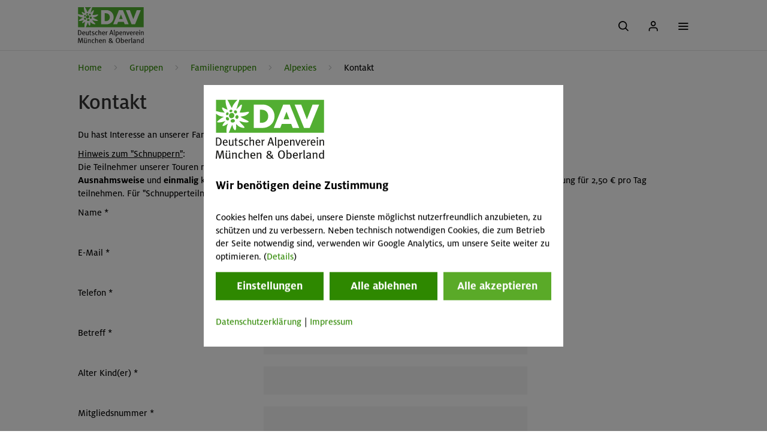

--- FILE ---
content_type: text/html; charset=UTF-8
request_url: https://www.alpenverein-muenchen-oberland.de/alpexies/kontakt
body_size: 42548
content:
<!DOCTYPE HTML>

<html lang="de" class="not-ie test theme-default">
	
<head>
	<meta charset="utf-8">
	<title>
		Kontakt Alpexies - Alpenverein München & Oberland
	</title>
	

	<link rel="preload" href="/arsv.1769000408/styles/css/std.css" as="style">

	
		<meta name="viewport" content="width=device-width, initial-scale=1.0">
	

	<script type="text/javascript" src="/arsv.1615811229/styles/js/libs/jquery/1.12.4/jquery-1.12.4.min.js"></script>

	<!-- lightbox includes -->
	
	
	<!-- END lightbox includes -->

	<script type="text/javascript">
		var $jq = jQuery.noConflict();
	</script>
	<script type="text/javascript" src="/arsv.1761741276/styles/js/libs/jquery-ui/1.10.4/jquery-ui-1.10.4.custom.min.js"></script>
	<script src="/arsv.1561640589/extras/modernizr/modernizr.custom.js"></script>

	<!-- Easy responsive tabs -->
	<script src="/arsv.1753970513/styles/js/libs/easyResponsiveTabs/v1/easyResponsiveTabs.js"></script>

	<!-- slick slider -->
	<script src="/arsv.1561640582/extras/DHTML/jQuery/plugins/slick/slick/slick-1.3.15.min.js"></script>
	<link rel="stylesheet" href="/arsv.1769000408/styles/css/slick.css">

	<!-- Responsive tables -->
	<script type="text/javascript" src="/arsv.1561640463/styles/js/responsive-tables.js"></script>

	<!-- SVG 4 everybody -->
	<!--<script type="text/javascript" src="/arsv.1561640462/styles/js/libs/svg4everybody/svg4everybody.ie8.min.js"></script>-->

	

	<!-- BEGIN AUTO HEAD.TAGS -->

	<!-- meta tags -->
	<meta name="currentTime" content="2026-01-23 - 01:40:44" >
	<meta http-equiv="Content-Type" content="text/html; charset=UTF-8" >
	<meta name="Keywords" http-equiv="Keywords" content="Kontakt Alpexies,Kontakt" >
	<meta http-equiv="content-language" content="de" >
	<meta name="referrer" content="origin" >
	<meta name="ignoreCache" content="" >
	<meta name="duration_toCache" content="1126.98 ms" >
	<meta name="site_generation" content="F" >
	<meta name="cacheBehavior" content="cacheMiss" >
	<meta name="site_delivery" content="F" >
	<meta name="linkHREF" content="https://www.alpenverein-muenchen-oberland.de/?pageId=0DSRQTPqRIdoon1QzQCaLQ" >
	<meta name="duration" content="2171.69 ms" >
	<meta name="cycleId" content="g364HnFjBCCWyjPWI5UxCA" >
	<meta name="useGrid" content="1" >

	<!-- minifyAndCombine link tags -->

	<!-- link tags -->
	<link rel="stylesheet" type="text/css" href="/arsv.1602054876/system/css/cookiesmanager.css" media="all">
	<link rel="stylesheet" type="text/css" media="all" href="/arsv.1561640581/extras/DHTML/jQuery/plugins/blueimp/css/blueimp-gallery.css">
	<link type="text/css" href="/arsv.1561640593/extras/tabs/tabs.css">
	<link rel="shortcut icon" href="/arsv.1761741275/styles/images/favicon.ico">
	<link href="/arsv.1761741275/styles/images/apple-touch-icon-196x196-precomposed.png" rel="apple-touch-icon" sizes="196x196">
	<link href="/arsv.1761741275/styles/images/apple-touch-icon-180x180-precomposed.png" sizes="180x180" rel="apple-touch-icon">
	<link sizes="152x152" rel="apple-touch-icon" href="/arsv.1761741275/styles/images/apple-touch-icon-152x152-precomposed.png">
	<link rel="apple-touch-icon" sizes="144x144" href="/arsv.1761741275/styles/images/apple-touch-icon-144x144-precomposed.png">
	<link rel="apple-touch-icon" sizes="120x120" href="/arsv.1761741275/styles/images/apple-touch-icon-120x120-precomposed.png">
	<link rel="apple-touch-icon" sizes="114x114" href="/arsv.1761741275/styles/images/apple-touch-icon-114x114-precomposed.png">
	<link href="/arsv.1761741275/styles/images/apple-touch-icon-76x76-precomposed.png" rel="apple-touch-icon" sizes="76x76">
	<link href="/arsv.1761741275/styles/images/apple-touch-icon-72x72-precomposed.png" rel="apple-touch-icon" sizes="72x72">
	<link sizes="57x57" rel="apple-touch-icon" href="/arsv.1761741275/styles/images/apple-touch-icon-57x57-precomposed.png">
	<link type="text/css" rel="stylesheet" href="/arsv.1624519487/styles/js/js_nd/Gallery/dav-gallery.css" media="all">
	<link media="all" href="/arsv.1561640462/styles/js/libs/lightbox/css/blueimp-gallery-indicator.css" type="text/css" rel="stylesheet">

	<!-- prescript tags -->

	<!-- jquery plugin tags -->

	<!-- minifyAndCombine script tags -->

	<!-- script tags -->
	<script type="text/javascript" src="/arsv.1761741277/system/js/AdvForm.min.js"></script>
	<script src="/arsv.1750940434/system/js/CookiesManager/CookiesManager.min.js" type="text/javascript"></script>
	<script type="text/javascript" src="/arsv.1761741277/system/js/std.min.js"></script>
	<script type="text/javascript" src="/arsv.1769000409/styles/js/std.min.js"></script>
	<script type="text/javascript" src="/arsv.1561640627/externals/TinyMCE/www/jscripts/tiny_mce/plugins/media/js/embed.js"></script>
	<script type="text/javascript" src="/arsv.1561640607/system/js/evolution.js"></script>
	<script src="/arsv.1561640593/extras/tabs/tabs.js" language="javascript"></script>
	<script src="/arsv.1753970516/system/js/Wobject/DataForm.js" language="javascript"></script>
	<script src="/arsv.1561640589/extras/emailCheck.js" language="javascript"></script>
	<script language="javascript" src="/arsv.1561640584/extras/inputCheck.js"></script>
	<script type="text/javascript" language="javascript" src="/arsv.1750940434/system/js/Wobject/stdFieldCheckScript.js"></script>
	<script type="text/javascript" src="/arsv.1750940433/extras/DHTML/jQuery/plugins/blueimp/js/blueimp-gallery.js"></script>
	<script type="text/javascript" src="/arsv.1561640581/extras/DHTML/jQuery/plugins/blueimp/js/blueimp-helper.js"></script>
	<script src="/arsv.1561640581/extras/DHTML/jQuery/plugins/blueimp/js/jquery.blueimp-gallery.js" type="text/javascript"></script>
	<script type="text/javascript" src="/arsv.1769000409/styles/js/MyDav.min.js"></script>
	<script type="text/javascript" src="/arsv.1769000409/styles/js/components/proofFunctions.js"></script>
	<script src="/arsv.1750940423/styles/js/js_nd/Gallery/dav-gallery.js" type="text/javascript"></script>
	<script type="text/javascript" src="/arsv.1671468494/styles/js/libs/table/table.js"></script>
	<script type="text/javascript" src="/arsv.1747299098/styles/js/js_nd/DavScrollForFixed.js"></script>
	<script src="/arsv.1608288081/styles/js/js_nd/Utility/MobileDetection.js" type="text/javascript"></script>
	<script src="/arsv.1608288081/styles/js/js_nd/Utility/Utility.js" type="text/javascript"></script>
	<script src="/arsv.1750940423/styles/js/js_nd/Navigation/components/Menu.js" type="text/javascript"></script>
	<script src="/arsv.1753970513/styles/js/js_nd/Navigation/Events.js" type="text/javascript"></script>
	<script src="/arsv.1750940423/styles/js/js_nd/Navigation/Navigation.js" type="text/javascript"></script>
	<script type="text/javascript" src="/arsv.1761741277/system/js/AdvForm.min.js"></script>
	<script src="/arsv.1561640459/styles/js/libs/jquery-inputmask/dist/jquery.inputmask.bundle.min.js" type="text/javascript"></script>
	<script type="text/javascript" src="/arsv.1750940421/styles/js/DavplusPerformanceManager.min.js"></script>

	<!-- event tags -->

	<!-- raw tags -->
	<script type="text/javascript">
			function getCookiesInformationProperty(propName) {
				var props = new Array();
				props["cookies_warning"] = "Cookies helfen uns dabei, unsere Dienste möglichst nutzerfreundlich anzubieten, zu schützen und zu verbessern. Neben technisch notwendigen Cookies, die zum Betrieb der Seite notwendig sind, verwenden wir Google Analytics, um unsere Seite weiter zu optimieren. ";
				props["cookies_continue_button"] = "ok";
				props["cookies_continue_no_button"] = "nein";
				props["cookies_continue_yes_button"] = "ja";
				props["cookies_continue_accept_all_button"] = "Alle akzeptieren";
				props["cookies_continue_deny_all_button"] = "Alle ablehnen";
				props["cookies_setting_button"] = "Einstellungen";
				props["cookies_moreinformation"] = "(<a target=\"_blank\" href=\"/datenschutzerklaerung#cookies\">Details</a>)";
				props["cookies_custom_popup"] = "1";
				props["header"] = "<div class=\"cHeader\"> <img id=\"cookieManagerLogo\" width=\"181\" height=\"108\" src=\"/styles/images/logo_davmo_c.svg\" alt=\"Logo Alpenverein München & Oberland – Cookie Banner\" /></a><h4>Wir benötigen deine Zustimmung</h4></div>";
				props["footer"] = "<div class=\"cFooter\"><a target=\"_blank\" href=\"/datenschutzerklaerung\">Datenschutzerklärung</a>&vert;	<a target=\"_blank\" href=\"/impressum\">Impressum</a></div>";
				props["isPhantomJs"] = "false";
				props["exception"] = "atEh4ejyG3vS9uzUTlJ92w, 1003";
				props["disableTrack"] = 1;
				props["acceptDaysValid"] = 365;
				props["declineDaysValid"] = -1;
				props["useFunctionality"] = 1;props["acceptFuncDaysValid"] = 10;
					props["declineFuncDaysValid"] = -1;props["statistics"] = ""; 
	return props[propName];
			}
			</script>
	<script type="text/javascript">
		function getWebguiProperty (propName) {
			var props = new Array();
			props["extrasURL"] = "/extras";
			props["pageId"] = "0DSRQTPqRIdoon1QzQCaLQ";
			props["pageURL"] = "/alpexies/kontakt";
			props["menuTitle"] = 'Kontakt';
			props["adminOn"] = "0";
			props["backendLanguage"] = "de";
			props["conceptionOn"] = "0";
			props["createWindowMethod"] = "popup";
			props["userInterface"] = "conventional";
			props["useGrid"] = 1;
			props["reloadOnLessonInLightboxClosed"] = 0;
			props["bequeathConfiguration"] = "";
			return props[propName];
		}
	</script>
	<style type="text/css">
		main.container:before { visibility: hidden; display:none;}
		
		
		
		
	</style>
	<script type="text/javascript">var advMsg = [];advMsg["atleast_one_phonenumber"] = "Bitte gib mindestens eine Telefonnummer ein.";advMsg["check_fulfillconditions"] = "Bitte bestätige die Teilnahme-Voraussetzungen.";advMsg["field_required"] = "Bitte das Pflichtfeld ausfüllen.";advMsg["invalid_acceptance"] = "Bitte akzeptiere diese Bedingung.";advMsg["invalid_adress"] = "Dies ist keine gültige Adresse.";advMsg["invalid_age_booker"] = "Die Veranstaltung ist für deine Altersgruppe nicht geeignet. Du kannst an der Veranstaltung nicht selbst teilnehmen.";advMsg["invalid_age_participant"] = "Die Veranstaltung ist für deine Altersgruppe nicht geeignet. Du kannst diese*n Teilnehmer*in nicht zur Veranstaltung anmelden. Bitte entferne die/den Teilnehmer*in.";advMsg["invalid_bic"] = "Dies ist keine gültige BIC.";advMsg["invalid_birthday"] = "Bitte gib einen gültigen Geburtstag an/";advMsg["invalid_date"] = "Bitte gib ein gültiges Datum im Format TT.MM.JJJJ an. (z.B. 14.03.1985)";advMsg["invalid_email"] = "Dies ist keine gültige E-Mail-Adresse (Umlaute und Sonderzeichen sind nicht erlaubt)!";advMsg["invalid_file_selected"] = "Ungültige Dateiendung. Erlaubte Dateiendungen: .jpg, .jpeg, .pdf, .bmp, .tiff";advMsg["invalid_iban"] = "Dies ist keine gültige IBAN.";advMsg["invalid_maxChars"] = "Zu viele Zeichen.";advMsg["invalid_memberNoToSectionSelection"] = "Die angegebene Mitgliedsnummer passt nicht zur gewählten Sektion.";advMsg["invalid_membernumber"] = "Bitte gib eine gültige Mitgliedsnummer an. (11-stellig, nur Zahlen)";advMsg["invalid_memberother"] = "Die Mitgliedsnummer passt nicht zum Sektionsnamen.";advMsg["invalid_minChars"] = "Die Texteingabe (Mindestzeichenanzahl) ist zu kurz.";advMsg["invalid_no_file_selected"] = "Bitte eine Datei auswählen.";advMsg["invalid_no_option_selected"] = "Bitte wähle eine Option aus.";advMsg["invalid_numbers"] = "Bitte nur Zahlen ohne Komma oder sonstige Sonderzeichen eingeben!";advMsg["invalid_phonenumber"] = "Ungültige Telefonnummer. (Mindestens 8 Stellen; es sind nur Zahlen, (), -, / und Leerzeichen erlaubt.)";advMsg["invalid_postalcode"] = "Ungültige Postleitzahl.";advMsg["invalid_postcode"] = "Dies ist keine gültige Postleitzahl.";advMsg["invalid_section"] = "Ungültige Sektion.";advMsg["invalid_time"] = "Bitte gib eine gültige Uhrzeit im Format HH:MM an. (z.B. 12:05)";advMsg["invalid_username"] = "Die Eingabe enthält ungültige Sonderzeichen. Erlaubt sind folgende Zeichen: a-z A-Z 0-9 !?-_+,.@/()€";advMsg["membernumber_does_not_exist"] = "Diese Mitgliedsnummer existiert nicht.";advMsg["not_able_to_participate"] = "Die Veranstaltung ist für deine Altersgruppe nicht geeignet. Du kannst an der Veranstaltung nicht selbst teilnehmen.";advMsg["not_an_adult"] = "Du musst volljährig sein, um Rechnungsempfänger*in zu sein.";advMsg["section_nomatch"] = "Die Mitgliedsnummer passt nicht zum Sektionsnamen.";advMsg["wrong_memberdata"] = "Die Mitgliedsdaten stimmen nicht mit der Mitgliedsnummer überein. Bitte überprüfe Mitgliedsnummer, Vorname, Nachname und/oder Geburtsdatum.";</script>
		<script type="text/javascript">
		/* no user additional action */
	</script>
	<script type="text/javascript">
	ars.dav.embedDavExtrasContent = [];
	ars.dav.embedDavExtrasContent[0] = "[base64]";
	ars.dav.embedDavExtrasContent[1] = "[base64]";
	ars.dav.embedDavExtrasContent[2] = "[base64]";
	ars.dav.embedDavExtrasContent[3] = "[base64]";
	ars.dav.embedDavExtrasContent[4] = "[base64]";
	ars.dav.embedDavExtrasContent[5] = "[base64]";
	ars.dav.embedDavExtrasContent[6] = "[base64]";
	</script>
	

	<!-- END AUTO HEAD.TAGS -->
	<!-- extensions to std.js -->
	

  <!-- HTML5 shim, for IE6-8 support of HTML5 elements -->
  <!--[if lt IE 9]>
    <script src="/extras/bootstrap/js/html5shiv.js"></script>
  <![endif]-->

	<script type="text/javascript" src="/arsv.1561640459/styles/js/libs/jquery-jscrollpane/2.0.19/jquery.jscrollpane.min.js"></script>

	

	<link rel="stylesheet" href="/arsv.1608288080/styles/css/jquery.jscrollpane.css">
	<link type="text/css" media="screen" rel="stylesheet" href="/arsv.1602054865/styles/css/responsive-tables.css" />
	<link rel="stylesheet" href="/arsv.1769000408/styles/css/std.css">

	<meta property="og:title" content="Kontakt">
	<meta property="og:description" content="">
	<meta property="og:type" content="website">
	<meta property="og:language" content="de_DE">

	<meta name="format-detection" content="telephone=no">

	

<script>
	if(ars.dav.PerformanceManager) {
		ars.dav.ga = new ars.dav.PerformanceManager(
			{
				trackingCode: 'GTM-5FRLDNK',
				flavor: 'gtm',
				debug: 0 > 0,
				enabled: 1 > 0,
				optOut: {
					pathNames: ["/datenschutzerklaerung"],
					linkClass: "disableAnalytics"
				},
				workMode: 'optInExt',
				trackingParameter: {
					
					'button-ausruestung-online-buchung': {
						eventCategory: 'Ausrüstungsbuchung',
						eventAction: 'Schritt \"-5a\" - auf Button \"Online-Buchung\"',
						eventLabel: '',
						eventValue: 0,
					},
					
					'button-ausruestung-pdf-buchung': {
						eventCategory: 'Ausrüstungsbuchung',
						eventAction: 'Schritt \"-5a\" - auf Button \"Reservierungsformular (PDF)\"',
						eventLabel: '',
						eventValue: 0,
					},
					
					'button-mitglied-werden': {
						eventCategory: 'Mitgliedschaftsaufnahme',
						eventAction: 'Schritt -1a \"Verein & Mitgliedschaft\"  Klick Button \"Mitglied werden\"',
						eventLabel: '',
						eventValue: 0,
					},
					
					'button-sv-zur-buchung': {
						eventCategory: 'SV-Hüttenbuchung',
						eventAction: 'Schritt \"0\" - Belegungsübersicht',
						eventLabel: '',
						eventValue: 0,
					},
					
					'edelweiss-alpinprogramm': {
						eventCategory: 'Veranstaltungsbuchung',
						eventAction: 'Schritt \"1a\" - Klick auf \"alpinprogramm\"',
						eventLabel: '',
						eventValue: 0,
					},
					
					'edelweiss-chalets': {
						eventCategory: 'Hütten',
						eventAction: 'Klick auf \"Hütten\"',
						eventLabel: '',
						eventValue: 0,
					},
					
					'edelweiss-equipment-booking': {
						eventCategory: 'Ausrüstungsbuchung',
						eventAction: 'Schritt \"1b\" - Klick auf \"Beratung & Verleih\"',
						eventLabel: '',
						eventValue: 0,
					},
					
					'edelweiss-events': {
						eventCategory: 'Events',
						eventAction: 'Klick auf \"Events\"',
						eventLabel: '',
						eventValue: 0,
					},
					
					'edelweiss-groups': {
						eventCategory: 'Gruppen',
						eventAction: 'Klick auf \"Gruppen\"',
						eventLabel: '',
						eventValue: 0,
					},
					
					'edelweiss-kids': {
						eventCategory: 'Kinder & Jugend',
						eventAction: 'Klick auf \"Kinder & Jugend\"',
						eventLabel: '',
						eventValue: 0,
					},
					
					'edelweiss-member-registration': {
						eventCategory: 'Mitgliedschaftsaufnahme',
						eventAction: 'Schritt \"1c\" - Klick auf \"Verein & Mitgliedschaft\"',
						eventLabel: '',
						eventValue: 0,
					},
					
					'edelweiss-mountaineering': {
						eventCategory: 'Bergsport',
						eventAction: 'Klick auf \"Bergsport\"',
						eventLabel: '',
						eventValue: 0,
					},
					
					'edelweiss-nature': {
						eventCategory: 'Natur & Umwelt',
						eventAction: 'Klick auf \"Natur & Umwelt\"',
						eventLabel: '',
						eventValue: 0,
					},
					
					'equipment-booking-backpack': {
						eventCategory: 'Ausrüstungsbuchung',
						eventAction: 'Schritt \"0\" - Rucksack',
						eventLabel: '',
						eventValue: 0,
					},
					
					'equipment-booking-backpack-remove-all-articles': {
						eventCategory: 'Ausrüstungsbuchung',
						eventAction: 'Schritt \"0\" - Rucksack',
						eventLabel: 'Alle Artikel entfernen',
						eventValue: 0,
					},
					
					'equipment-booking-backpack-remove-article': {
						eventCategory: 'Ausrüstungsbuchung',
						eventAction: 'Schritt \"0\" - Rucksack',
						eventLabel: 'Artikel entfernen',
						eventValue: 0,
					},
					
					'equipment-booking-book-now': {
						eventCategory: 'Ausrüstungsbuchung',
						eventAction: 'Schritt \"0\" - Rucksack',
						eventLabel: 'zur Buchung',
						eventValue: 0,
					},
					
					'equipment-booking-categories': {
						eventCategory: 'Ausrüstungsbuchung',
						eventAction: 'Schritt \"-4a\" - Ausrüstungsübersicht',
						eventLabel: '',
						eventValue: 0,
					},
					
					'equipment-booking-change-amount': {
						eventCategory: 'Ausrüstungsbuchung',
						eventAction: 'Schritt \"0\" - Rucksack',
						eventLabel: 'Mengenänderung',
						eventValue: 0,
					},
					
					'equipment-booking-continue': {
						eventCategory: 'Ausrüstungsbuchung',
						eventAction: 'Schritt \"0\" - Rucksack',
						eventLabel: 'Weiter reservieren',
						eventValue: 0,
					},
					
					'equipment-booking-rental-duration': {
						eventCategory: 'Ausrüstungsbuchung',
						eventAction: 'Schritt \"-1\" - Auswahl Mietzeitraum',
						eventLabel: '',
						eventValue: 0,
					},
					
					'equipment-booking-rental-duration-confirm': {
						eventCategory: 'Ausrüstungsbuchung',
						eventAction: 'Schritt \"-1\" - Auswahl Mietzeitraum -> Klick Button \"weiter\"',
						eventLabel: '',
						eventValue: 0,
					},
					
					'equipment-booking-search': {
						eventCategory: 'Ausrüstungsbuchung',
						eventAction: 'Gesucht in Ausrüstung',
						eventLabel: '',
						eventValue: 0,
					},
					
					'equipment-booking-select-article': {
						eventCategory: 'Ausrüstungsbuchung',
						eventAction: 'Schritt \"-2\"- Ausrüstungsgegenstand',
						eventLabel: 'Artikel gewählt',
						eventValue: 0,
					},
					
					'equipment-booking-select-category': {
						eventCategory: 'Ausrüstungsbuchung',
						eventAction: 'Schritt \"-4b\" - Ausrüstungsübersicht - Klick auf Kategorie',
						eventLabel: '',
						eventValue: 0,
					},
					
					'equipment-booking-select-member-status': {
						eventCategory: 'Ausrüstungsbuchung',
						eventAction: 'Schritt \"-1\" - Auswahl Mietzeitraum',
						eventLabel: 'Mitgliedsstatus',
						eventValue: 0,
					},
					
					'equipment-booking-select-size': {
						eventCategory: 'Ausrüstungsbuchung',
						eventAction: 'Schritt \"-3\" - Ausrüstungsübersicht - Unterkategorie - Klick Button \"Modell/Größe\"',
						eventLabel: '',
						eventValue: 0,
					},
					
					'equipment-booking-servicecenter': {
						eventCategory: 'Ausrüstungsbuchung',
						eventAction: 'Servicestelle gewählt',
						eventLabel: '[Servicestelle]',
						eventValue: 0,
					},
					
					'equipment-booking-step1': {
						eventCategory: 'Ausrüstungsbuchung',
						eventAction: 'Schritt 1/3 - Persönliche Daten',
						eventLabel: '',
						eventValue: 0,
					},
					
					'equipment-booking-step2': {
						eventCategory: 'Ausrüstungsbuchung',
						eventAction: 'Schritt 2/3 - Zahlung',
						eventLabel: '',
						eventValue: 0,
					},
					
					'equipment-booking-step3': {
						eventCategory: 'Ausrüstungsbuchung',
						eventAction: 'Schritt 3/3 - Zusammenfassung',
						eventLabel: '',
						eventValue: 0,
					},
					
					'equipment-booking-step4+1': {
						eventCategory: 'Ausrüstungsbuchung',
						eventAction: 'Schritt \"3+1\" - Bestätigung',
						eventLabel: '',
						eventValue: 0,
					},
					
					'equipment-booking-subcategory': {
						eventCategory: 'Ausrüstungsbuchung',
						eventAction: 'Schritt \"-3\" - Ausrüstungsübersicht - Unterkategorie',
						eventLabel: '',
						eventValue: 0,
					},
					
					'event-booking-filter': {
						eventCategory: 'Veranstaltungsbuchung',
						eventAction: 'Filter einstellen',
						eventLabel: '',
						eventValue: 0,
					},
					
					'event-booking-filter-apply': {
						eventCategory: 'Veranstaltungsbuchung',
						eventAction: 'Filter anwenden',
						eventLabel: '',
						eventValue: 0,
					},
					
					'event-booking-filter-clear': {
						eventCategory: 'Veranstaltungsbuchung',
						eventAction: 'Alle Filter zurücksetzen',
						eventLabel: '',
						eventValue: 0,
					},
					
					'event-booking-filter-close': {
						eventCategory: 'Veranstaltungsbuchung',
						eventAction: 'Filter schließen',
						eventLabel: '',
						eventValue: 0,
					},
					
					'event-booking-level3': {
						eventCategory: 'Veranstaltungsbuchung',
						eventAction: 'Schritt \"-1\" - Anzeige \"Veranstaltungen zu Level 3\"',
						eventLabel: '[Programm Level 3]',
						eventValue: 0,
					},
					
					'event-booking-search': {
						eventCategory: 'Veranstaltungsbuchung',
						eventAction: 'Suche in Veranstaltungen',
						eventLabel: '',
						eventValue: 0,
					},
					
					'event-booking-show-tour': {
						eventCategory: 'Veranstaltungsbuchung',
						eventAction: 'Schritt \"0\" - Anzeige einer Veranstaltung',
						eventLabel: '[VA-Code]',
						eventValue: 0,
					},
					
					'event-booking-step1': {
						eventCategory: 'Veranstaltungsbuchung',
						eventAction: 'Schritt 1/4 - Teilnehmerdaten',
						eventLabel: '[VA-Code]',
						eventValue: 0,
					},
					
					'event-booking-step2': {
						eventCategory: 'Veranstaltungsbuchung',
						eventAction: 'Schritt 2/4 - Ausrüstungsinfo',
						eventLabel: '[VA-Code]',
						eventValue: 0,
					},
					
					'event-booking-step3': {
						eventCategory: 'Veranstaltungsbuchung',
						eventAction: 'Schritt 3/4 - Zahlulng',
						eventLabel: '[VA-Code]',
						eventValue: 0,
					},
					
					'event-booking-step4': {
						eventCategory: 'Veranstaltungsbuchung',
						eventAction: 'Schritt 4/4 - Zusammenfassung',
						eventLabel: '[VA-Code]',
						eventValue: 0,
					},
					
					'event-booking-step4+1': {
						eventCategory: 'Veranstaltungsbuchung',
						eventAction: 'Schritt \"4+1\" - Bestätigung',
						eventLabel: '[VA-Code]',
						eventValue: 0,
					},
					
					'member-registration-page-view-step1': {
						eventCategory: 'Mitgliedschaftsaufnahme',
						eventAction: 'Schritt 1/4 - Mitgliedsdaten',
						eventLabel: '[TypMitgliedschaft]',
						eventValue: 0,
					},
					
					'member-registration-page-view-step2': {
						eventCategory: 'Mitgliedschaftsaufnahme',
						eventAction: 'Schritt 2/4 - Mitgliedsdaten',
						eventLabel: '[TypMitgliedschaft]',
						eventValue: 0,
					},
					
					'member-registration-page-view-step3': {
						eventCategory: 'Mitgliedschaftsaufnahme',
						eventAction: 'Schritt 3/4 - Mitgliedsdaten',
						eventLabel: '[TypMitgliedschaft]',
						eventValue: 0,
					},
					
					'member-registration-page-view-step4': {
						eventCategory: 'Mitgliedschaftsaufnahme',
						eventAction: 'Schritt 4/4 - Mitgliedsdaten',
						eventLabel: '[TypMitgliedschaft]',
						eventValue: 0,
					},
					
					'member-registration-page-view-step4+1': {
						eventCategory: 'Mitgliedschaftsaufnahme',
						eventAction: 'Schritt \"4+1\" - Mitgliedschaft abgeschlossen',
						eventLabel: '[TypMitgliedschaft]',
						eventValue: 0,
					},
					
					'mitgliedsantrag-als-pdf': {
						eventCategory: 'Mitgliedschaftsaufnahme',
						eventAction: 'Schritt 0 - Vorauswahl der Mitgliedschaftsart',
						eventLabel: '',
						eventValue: 0,
					},
					
					'my-alpenverein-forgotPassword': {
						eventCategory: '[event-category]',
						eventAction: 'Mein Alpenverein -> Klick Link \"Passwort vergessen\"',
						eventLabel: '',
						eventValue: 0,
					},
					
					'my-alpenverein-help': {
						eventCategory: '[event-category]',
						eventAction: 'Mein Alpenverein -> Klick Link \"Hilfe\"',
						eventLabel: '',
						eventValue: 0,
					},
					
					'my-alpenverein-login': {
						eventCategory: '[event-category]',
						eventAction: 'Mein Alpenverein -> Klick Button \"Login\"',
						eventLabel: '',
						eventValue: 0,
					},
					
					'my-alpenverein-member-other': {
						eventCategory: '[event-category]',
						eventAction: 'Mein Alpenverein -> Klick Button \"Mitglieder anderer Sektionen\"',
						eventLabel: '',
						eventValue: 0,
					},
					
					'my-alpenverein-my-alpenverein': {
						eventCategory: '[event-category]',
						eventAction: 'Mein Alpenverein -> Klick Button \"was ist Mein Alpenverein?\"',
						eventLabel: '',
						eventValue: 0,
					},
					
					'my-alpenverein-non-member': {
						eventCategory: '[event-category]',
						eventAction: 'Mein Alpenverein -> Klick Button \"Nichtmitglieder\"',
						eventLabel: '',
						eventValue: 0,
					},
					
					'my-alpenverein-non-member-wantmembership': {
						eventCategory: '[event-category]',
						eventAction: 'Mein Alpenverein -> Klick Link \"Nichtmitglied - jetzt Mitgliedschaft beantragen\"',
						eventLabel: '',
						eventValue: 0,
					},
					
					'my-alpenverein-registerDav': {
						eventCategory: '[event-category]',
						eventAction: 'Mein Alpenverein -> Klick Button \"Jetzt freischalten\"',
						eventLabel: '',
						eventValue: 0,
					},
					
					'my-alpenverein-without-my-alpenverein': {
						eventCategory: '[event-category]',
						eventAction: 'Mein Alpenverein -> Klick Button \"Plus-Mitglieder ohne »Mein Alpenverein«',
						eventLabel: '',
						eventValue: 0,
					},
					
					'self-catering-booking-step1': {
						eventCategory: 'SV-Hüttenbuchung',
						eventAction: 'Schritt 1/5 - Hüttenauswahl',
						eventLabel: '',
						eventValue: 0,
					},
					
					'self-catering-booking-step2': {
						eventCategory: 'SV-Hüttenbuchung',
						eventAction: 'Schritt 2/5 - Meine Daten',
						eventLabel: '[Hüttenname]',
						eventValue: 0,
					},
					
					'self-catering-booking-step3': {
						eventCategory: 'SV-Hüttenbuchung',
						eventAction: 'Schritt 3/5 - Gästeliste',
						eventLabel: '[Hüttenname]',
						eventValue: 0,
					},
					
					'self-catering-booking-step4': {
						eventCategory: 'SV-Hüttenbuchung',
						eventAction: 'Schritt 4/5 - Zahlung',
						eventLabel: '[Hüttenname]',
						eventValue: 0,
					},
					
					'self-catering-booking-step5': {
						eventCategory: 'SV-Hüttenbuchung',
						eventAction: 'Schritt 5/5 - Zusammenfassung',
						eventLabel: '[Hüttenname]',
						eventValue: 0,
					},
					
					'self-catering-booking-step5+1': {
						eventCategory: 'SV-Hüttenbuchung',
						eventAction: 'Schritt \"5+1\" - Bestätigung',
						eventLabel: '[Hüttenname]',
						eventValue: 0,
					},
					
				},
				marker: {
					
				}
			});
	} else {
		ars.dav.ga = {
			trackEvent: function (name, eventParams) { 
				if (eventParams && eventParams.hasOwnProperty('hitCallback') && eventParams.hitCallback) {
					eventParams.hitCallback();
				} 
			},
			trackElement: function ($element, eventParams) { 
				if (eventParams && eventParams.hasOwnProperty('hitCallback') && eventParams.hitCallback) {
					eventParams.hitCallback();
				} 
			}
		};
	}
</script>

</head>


	<body id="top" class="" data-event-category="" data-event-action="" data-event-label="" data-event-value="0" data-track-page-view="0">
		<nav><a href="#main" class="skip-link">Zum Hauptinhalt springen</a></nav>

		
				<div id="nd-a-searchform__overlay" class="nd-a-searchform__overlay"></div>
<div id="nd-o-header__overlay" class="nd-o-header__overlay"></div>

<nav class="nd-o-header navbar">
  
  <div class="container">
    
    	<div class="nd-o-header--logo">
    	  <a href="/">
    	    <img src="/arsv.1761741275/styles/images/logo_davmo_c.svg" alt="Logo Alpenverein München & Oberland - Home">
    	  </a>
    	</div>

    	
        <div class="nd-o-header__navigation">

            <ul class="nd-o-header__navigation__box">

            

                
                    
                    
                    
                

                <li data-id="5T0K0Nk5SDYCyidQzmivNA" class="list_level1">
                    <div class=" level1">

                            <a class="js-gaTrackClick" href="/mitgliedschaft" data-event-category="Mitgliedschaftsaufnahme" data-event-action="Schritt &quot;-1b&quot; - Navigation &quot;Mitgliedschaft&quot;"
                            data-event-label="" data-event-value="0">
                                Mitgliedschaft
                            </a>


                    
                    

                    
            

                
                    
                            <!-- Show the toggle button for the parent element -->
                        </div>
                       <ul><div class="container">
                    
                    
                    
                

                <li data-id="lF1O0k11dPrMjPber20aUA" class="list_level2">
                    <div class=" level2">

                            <a class="js-gaTrackClick" href="/mitgliedschaft/mitgliedschaft-abschliessen" data-event-category="Mitgliedschaftsaufnahme" data-event-action="Schritt &quot;-2a&quot; - Navigation &quot;Mitgliedschaft abschließen&quot;"
                            data-event-label="" data-event-value="0">
                                Mitglied werden
                            </a>


                    
                    

                    
            

                

                <li data-id="mb0ETpKC3ZvpNswZK6bk7g" class="list_level2">
                    <div class=" level2">

                            <a class="js-gaTrackClick" href="/mitgliedschaft/vorteile-leistungen" data-event-category="Mitgliedschaftsaufnahme" data-event-action="Schritt &quot;-1b&quot; - Navigation &quot;Mitgliedschaft&quot;"
                            data-event-label="" data-event-value="0">
                                Vorteile & Leistungen
                            </a>


                    
                    

                    
            

                

                <li data-id="pbiGBPJv9y5vX6MbkNyvmg" class="list_level2">
                    <div class=" level2">

                            <a class="" href="/mitgliedschaft/mitgliedsbeitraege" data-event-category="" data-event-action=""
                            data-event-label="" data-event-value="0">
                                Mitgliedsbeiträge
                            </a>


                    
                    

                    
            

                

                <li data-id="FGmgtZGWUZlFroS2fb3AWA" class="list_level2">
                    <div class=" level2">

                            <a class="" href="/mitgliedschaft/dav-versicherung" data-event-category="" data-event-action=""
                            data-event-label="" data-event-value="0">
                                DAV Versicherungsschutz
                            </a>


                    
                    

                    
            

                

                <li data-id="FZVKc1hPCoBk08A3Cr31Sw" class="list_level2">
                    <div class=" level2">

                            <a class="" href="/mitgliedschaft/bergfreude-weitergeben-mitglied-werben" data-event-category="" data-event-action=""
                            data-event-label="" data-event-value="0">
                                Bergfreude weitergeben – Mitglied werben
                            </a>


                    
                    

                    
            

                

                <li data-id="TCTwfJeBypi3ib5r8GmhYQ" class="list_level2">
                    <div class=" level2">

                            <a class="" href="/mitgliedschaft/geschenk-mitgliedschaft" data-event-category="" data-event-action=""
                            data-event-label="" data-event-value="0">
                                Geschenk-Mitgliedschaft
                            </a>


                    
                    

                    
            

                

                <li data-id="KO9UFVtJ0SPYOEAkOmoPmw" class="list_level2">
                    <div class=" level2">

                            <a class="js-gaTrackClick" href="/mitgliedschaft/login-mein-alpenverein" data-event-category="Mitgliedschaftsaufnahme" data-event-action="Schritt &quot;-1b&quot; - Navigation &quot;Mitgliedschaft&quot;"
                            data-event-label="" data-event-value="0">
                                Mein Alpenverein
                            </a>


                    
                    

                    
            

                
                    
                    
                            <!-- Show the toggle button for the parent element -->
                         </div>
                        <ul>
                    
                    
                

                <li data-id="Mh7QYFZXP43oYJoUFlLMjQ" class=" list_level3">
                    <div class=" level3">

                            <a class="" href="/mitgliedschaft/meinalpenverein" data-event-category="" data-event-action=""
                            data-event-label="" data-event-value="0">
                                Was ist Mein Alpenverein?
                            </a>


                    </div></li>
                    

                    
                        
                            </ul>
                            </li>
                        
                    
            

                

                <li data-id="I25jgXAernnK4ws208xETA" class="list_level2">
                    <div class=" level2">

                            <a class="js-gaTrackClick" href="/mitgliedschaft/mein-alpenverein-app" data-event-category="Mitgliedschaftsaufnahme" data-event-action="Schritt &quot;-1b&quot; - Navigation &quot;Mitgliedschaft&quot;"
                            data-event-label="" data-event-value="0">
                                App Mein DAV+
                            </a>


                    
                    

                    
            

                

                <li data-id="bS7J3UqlOk1XCJjPR1jZwA" class="list_level2"style="display:block;">
                    <div class=" level2">

                            <a class="" href="/mitgliedschaft/kuendigung" data-event-category="" data-event-action=""
                            data-event-label="" data-event-value="0">
                                Kündigung
                            </a>


                    
                    

                    
                        
                            </ul>
                            </li>
                        
                    
            

                

                <li data-id="xRQLH00xJojb8LFZ1j0KWg" class="list_level1">
                    <div class=" level1">

                            <a class="" href="/mitgliederservice" data-event-category="" data-event-action=""
                            data-event-label="" data-event-value="0">
                                Beratung & Verleih
                            </a>


                    
                    

                    
            

                
                    
                            <!-- Show the toggle button for the parent element -->
                        </div>
                       <ul><div class="container">
                    
                    
                    
                

                <li data-id="fvRZXAOsBlXGhXWu2AWcoQ" class="list_level2">
                    <div class=" level2">

                            <a class="" href="/dav-ausruestungsverleih-in-muenchen" data-event-category="" data-event-action=""
                            data-event-label="" data-event-value="0">
                                Ausrüstungsverleih
                            </a>


                    
                    

                    
            

                
                    
                    
                            <!-- Show the toggle button for the parent element -->
                         </div>
                        <ul>
                    
                    
                

                <li data-id="VrSjTe8hQ5GVvuZHOVrWKg" class=" list_level3">
                    <div class=" level3">

                            <a class="js-gaTrackClick" href="/dav-ausruestungsverleih-in-muenchen/online-buchung" data-event-category="Ausrüstungsbuchung" data-event-action="Schritt &quot;-5b&quot; - Navigation &quot;Online-Buchung&quot;"
                            data-event-label="" data-event-value="0">
                                Online-Buchung
                            </a>


                    </div></li>
                    

                    
            

                

                <li data-id="dtVlmufngRGIEDpbVWrWUw" class=" list_level3">
                    <div class=" level3">

                            <a class="" href="/dav-ausruestungsverleih-in-muenchen/dav-packlisten" data-event-category="" data-event-action=""
                            data-event-label="" data-event-value="0">
                                DAV-Packlisten
                            </a>


                    </div></li>
                    

                    
                        
                            </ul>
                            </li>
                        
                    
            

                

                <li data-id="gUu8Ex3QY31zRxOzQ7wEZA" class="list_level2">
                    <div class=" level2">

                            <a class="" href="/leihbibliothek-karten-fuehrer" data-event-category="" data-event-action=""
                            data-event-label="" data-event-value="0">
                                Leihbibliothek
                            </a>


                    
                    

                    
            

                

                <li data-id="dpYExxH1UwszZpVCI28qXg" class="list_level2">
                    <div class=" level2">

                            <a class="" href="/mitgliederservice/servicestellen-standorte-kontakt-oeffnungszeiten" data-event-category="" data-event-action=""
                            data-event-label="" data-event-value="0">
                                Servicestellen
                            </a>


                    
                    

                    
            

                

                <li data-id="cdKsKK4X78GCui1W3Ci0aA" class="list_level2">
                    <div class=" level2">

                            <a class="" href="/mitgliederservice/alpine-beratung-dav/tourentipps" data-event-category="" data-event-action=""
                            data-event-label="" data-event-value="0">
                                Tourentipps
                            </a>


                    
                    

                    
            

                
                    
                    
                            <!-- Show the toggle button for the parent element -->
                         </div>
                        <ul>
                    
                    
                

                <li data-id="tTcLgr7fS4im64EgDZuRnQ" class=" list_level3">
                    <div class=" level3">

                            <a class="" href="/mitgliederservice/alpine-beratung-dav/tourentipps/tour-der-woche" data-event-category="" data-event-action=""
                            data-event-label="" data-event-value="0">
                                Tour der Woche: Schneeschuhwanderung auf die Hochthörlen (1587 m)
                            </a>


                    </div></li>
                    

                    
            

                

                <li data-id="b99iV4OidFzo97iOiCnScA" class=" list_level3">
                    <div class=" level3">

                            <a class="" href="/mitgliederservice/alpine-beratung-dav/tourentipps/tourenlisten" data-event-category="" data-event-action=""
                            data-event-label="" data-event-value="0">
                                Tourenlisten
                            </a>


                    </div></li>
                    

                    
                        
                            </ul>
                            </li>
                        
                    
            

                

                <li data-id="egwapd09yQ1MtlJER09dOw" class="list_level2">
                    <div class=" level2">

                            <a class="" href="/mitgliederservice/alpine-beratung-dav" data-event-category="" data-event-action=""
                            data-event-label="" data-event-value="0">
                                Alpine Beratung
                            </a>


                    
                    

                    
            

                
                    
                    
                            <!-- Show the toggle button for the parent element -->
                         </div>
                        <ul>
                    
                    
                

                <li data-id="1089" class=" list_level3">
                    <div class=" level3">

                            <a class="" href="/mitgliederservice/alpine-beratung-dav/wetter-lawinenlagebericht" data-event-category="" data-event-action=""
                            data-event-label="" data-event-value="0">
                                Alpenwetter & Lawinenlageberichte
                            </a>


                    </div></li>
                    

                    
            

                

                <li data-id="kdnFTBpca04Jh80LLUvn1Q" class=" list_level3">
                    <div class=" level3">

                            <a class="" href="/mitgliederservice/alpine-beratung-dav/individuelle-tourenberatung" data-event-category="" data-event-action=""
                            data-event-label="" data-event-value="0">
                                Individuelle Tourenberatung
                            </a>


                    </div></li>
                    

                    
            

                

                <li data-id="I1ID0DbQu3mo1eiU2bwg5Q" class=" list_level3">
                    <div class=" level3">

                            <a class="" href="/mitgliederservice/alpine-beratung-dav/individuelle-huettenberatung" data-event-category="" data-event-action=""
                            data-event-label="" data-event-value="0">
                                Individuelle Hüttenberatung
                            </a>


                    </div></li>
                    

                    
            

                

                <li data-id="0H01S3mmj2EPQTVr70QtvQ" class=" list_level3">
                    <div class=" level3">

                            <a class="" href="/mitgliederservice/alpine-beratung-dav/erste-hilfe-am-berg" data-event-category="" data-event-action=""
                            data-event-label="" data-event-value="0">
                                Erste Hilfe am Berg
                            </a>


                    </div></li>
                    

                    
                        
                            </ul>
                            </li>
                        
                    
            

                

                <li data-id="1081" class="list_level2">
                    <div class=" level2">

                            <a class="" href="/cityshop" data-event-category="" data-event-action=""
                            data-event-label="" data-event-value="0">
                                DAV City-Shop
                            </a>


                    
                    

                    
            

                

                <li data-id="pGVvcrBAqKOpNeDcKV81ew" class="list_level2">
                    <div class=" level2">

                            <a class="" href="/schwarzes-brett" data-event-category="" data-event-action=""
                            data-event-label="" data-event-value="0">
                                Schwarzes Brett
                            </a>


                    
                    

                    
                        
                            </ul>
                            </li>
                        
                    
            

                

                <li data-id="bHNtDoEBinLEBoimIxbCxQ" class="list_level1">
                    <div class=" level1">

                            <a class="js-gaTrackClick" href="/huetten" data-event-category="Hütten" data-event-action="Navigation Hütten"
                            data-event-label="" data-event-value="0">
                                Hütten
                            </a>


                    
                    

                    
            

                
                    
                            <!-- Show the toggle button for the parent element -->
                        </div>
                       <ul><div class="container">
                    
                    
                    
                

                <li data-id="nENHu00p0LuxyWvFG297GQ" class="list_level2">
                    <div class=" level2">

                            <a class="" href="/huetten/alpenvereinshuetten" data-event-category="" data-event-action=""
                            data-event-label="" data-event-value="0">
                                Bewirtschaftete Hütten
                            </a>


                    
                    

                    
            

                
                    
                    
                            <!-- Show the toggle button for the parent element -->
                         </div>
                        <ul>
                    
                    
                

                <li data-id="QMUW09nAJdeiYbyWELJLvQ" class=" list_level3">
                    <div class=" level3">

                            <a class="" href="/huetten/alpenvereinshuetten/albert-link-huette" data-event-category="" data-event-action=""
                            data-event-label="" data-event-value="0">
                                Albert-Link-Hütte
                            </a>


                    </div></li>
                    

                    
            

                

                <li data-id="o9Vky7cqiMtZCrwAUiNUIw" class=" list_level3">
                    <div class=" level3">

                            <a class="" href="/huetten/alpenvereinshuetten/falkenhuette" data-event-category="" data-event-action=""
                            data-event-label="" data-event-value="0">
                                Falkenhütte
                            </a>


                    </div></li>
                    

                    
            

                

                <li data-id="lSXUXltFSQDJ8S9BoSLzjw" class=" list_level3">
                    <div class=" level3">

                            <a class="" href="/huetten/alpenvereinshuetten/heinrich-schwaiger-haus" data-event-category="" data-event-action=""
                            data-event-label="" data-event-value="0">
                                Heinrich-Schwaiger-Haus
                            </a>


                    </div></li>
                    

                    
            

                

                <li data-id="Z0gPRXswkNMz775s8E96FQ" class=" list_level3">
                    <div class=" level3">

                            <a class="" href="/huetten/alpenvereinshuetten/hoellentalangerhuette" data-event-category="" data-event-action=""
                            data-event-label="" data-event-value="0">
                                Höllentalangerhütte
                            </a>


                    </div></li>
                    

                    
            

                

                <li data-id="y9J2nUIX7towvvHx1syDPQ" class=" list_level3">
                    <div class=" level3">

                            <a class="" href="/huetten/alpenvereinshuetten/johannishuette" data-event-category="" data-event-action=""
                            data-event-label="" data-event-value="0">
                                Johannishütte
                            </a>


                    </div></li>
                    

                    
            

                

                <li data-id="Psf0Ofpp2CSkSYZ9yxR8rA" class=" list_level3">
                    <div class=" level3">

                            <a class="" href="/huetten/alpenvereinshuetten/knorrhuette" data-event-category="" data-event-action=""
                            data-event-label="" data-event-value="0">
                                Knorrhütte
                            </a>


                    </div></li>
                    

                    
            

                

                <li data-id="cFLHmGtbO59Z3DDRZ5aKFg" class=" list_level3">
                    <div class=" level3">

                            <a class="" href="/huetten/alpenvereinshuetten/lamsenjochhuette" data-event-category="" data-event-action=""
                            data-event-label="" data-event-value="0">
                                Lamsenjochhütte
                            </a>


                    </div></li>
                    

                    
            

                

                <li data-id="1N1eNNCTUjXrpX4hAsKizQ" class=" list_level3">
                    <div class=" level3">

                            <a class="" href="/huetten/alpenvereinshuetten/oberlandhuette" data-event-category="" data-event-action=""
                            data-event-label="" data-event-value="0">
                                Oberlandhütte
                            </a>


                    </div></li>
                    

                    
            

                

                <li data-id="j07qh1a8x0g1GmuGjAg7gg" class=" list_level3">
                    <div class=" level3">

                            <a class="" href="/huetten/alpenvereinshuetten/reintalangerhuette" data-event-category="" data-event-action=""
                            data-event-label="" data-event-value="0">
                                Reintalangerhütte
                            </a>


                    </div></li>
                    

                    
            

                

                <li data-id="2v1Zl66KnrktEi3Io02l5A" class=" list_level3">
                    <div class=" level3">

                            <a class="" href="/huetten/alpenvereinshuetten/riesenhuette" data-event-category="" data-event-action=""
                            data-event-label="" data-event-value="0">
                                Riesenhütte
                            </a>


                    </div></li>
                    

                    
            

                

                <li data-id="AYiAL6pOcVDMC28DtP3Tiw" class=" list_level3">
                    <div class=" level3">

                            <a class="" href="/huetten/alpenvereinshuetten/schoenfeldhuette" data-event-category="" data-event-action=""
                            data-event-label="" data-event-value="0">
                                Schönfeldhütte
                            </a>


                    </div></li>
                    

                    
            

                

                <li data-id="uFTPbF8ZM0y9B1G0TowGyQ" class=" list_level3">
                    <div class=" level3">

                            <a class="" href="/huetten/alpenvereinshuetten/stuedlhuette" data-event-category="" data-event-action=""
                            data-event-label="" data-event-value="0">
                                Stüdlhütte
                            </a>


                    </div></li>
                    

                    
            

                

                <li data-id="OaZRaBzsHZ598PRI610hyA" class=" list_level3">
                    <div class=" level3">

                            <a class="" href="/taubensteinhaus" data-event-category="" data-event-action=""
                            data-event-label="" data-event-value="0">
                                Taubensteinhaus
                            </a>


                    </div></li>
                    

                    
            

                

                <li data-id="Ph02s4i5oxRKt2Ozxwtvkg" class=" list_level3">
                    <div class=" level3">

                            <a class="" href="/huetten/alpenvereinshuetten/taschachhaus" data-event-category="" data-event-action=""
                            data-event-label="" data-event-value="0">
                                Taschachhaus
                            </a>


                    </div></li>
                    

                    
            

                

                <li data-id="AEl93pq6wk6WZZVrogXMxw" class=" list_level3">
                    <div class=" level3">

                            <a class="" href="/huetten/alpenvereinshuetten/vorderkaiserfeldenhuette" data-event-category="" data-event-action=""
                            data-event-label="" data-event-value="0">
                                Vorderkaiserfeldenhütte
                            </a>


                    </div></li>
                    

                    
            

                

                <li data-id="77O4pPRUY8nJxDcvOtUrSA" class=" list_level3">
                    <div class=" level3">

                            <a class="" href="/huetten/alpenvereinshuetten/watzmannhaus" data-event-category="" data-event-action=""
                            data-event-label="" data-event-value="0">
                                Watzmannhaus
                            </a>


                    </div></li>
                    

                    
            

                

                <li data-id="2xI0yU1o1GL0UN2XxvIKCw" class=" list_level3">
                    <div class=" level3">

                            <a class="" href="/huetten/alpenvereinshuetten/freie-uebernachtungsplaetze-auf-huetten" data-event-category="" data-event-action=""
                            data-event-label="" data-event-value="0">
                                Belegungsübersicht 
                            </a>


                    </div></li>
                    

                    
                        
                            </ul>
                            </li>
                        
                    
            

                

                <li data-id="Rtas4iA1Hqq7PV51CELE8w" class="list_level2">
                    <div class=" level2">

                            <a class="" href="/selbstversorgerhuetten" data-event-category="" data-event-action=""
                            data-event-label="" data-event-value="">
                                Selbstversorgerhütten
                            </a>


                    
                    

                    
            

                
                    
                    
                            <!-- Show the toggle button for the parent element -->
                         </div>
                        <ul>
                    
                    
                

                <li data-id="9O4dd0LBoKC6zY700sYhXg" class=" list_level3">
                    <div class=" level3">

                            <a class="" href="/alplhaus" data-event-category="" data-event-action=""
                            data-event-label="" data-event-value="">
                                Alplhaus
                            </a>


                    </div></li>
                    

                    
            

                

                <li data-id="0zynvRKPIsBnRxO3XyF0Ug" class=" list_level3">
                    <div class=" level3">

                            <a class="" href="/aste-reitbichl" data-event-category="" data-event-action=""
                            data-event-label="" data-event-value="">
                                Aste Reitbichl
                            </a>


                    </div></li>
                    

                    
            

                

                <li data-id="tOWz2E2io9AJ6XnVMDEL7w" class=" list_level3">
                    <div class=" level3">

                            <a class="" href="/bayerische-wildalm" data-event-category="" data-event-action=""
                            data-event-label="" data-event-value="">
                                Bayerische Wildalm
                            </a>


                    </div></li>
                    

                    
            

                

                <li data-id="0m4u7ylNI2Q0Q04T5JTnkw" class=" list_level3">
                    <div class=" level3">

                            <a class="" href="/blankensteinhuette" data-event-category="" data-event-action=""
                            data-event-label="" data-event-value="0">
                                Blankensteinhütte
                            </a>


                    </div></li>
                    

                    
            

                

                <li data-id="8jGcpyURhZVnL0DhswGyqg" class=" list_level3">
                    <div class=" level3">

                            <a class="" href="/bergerhuette" data-event-category="" data-event-action=""
                            data-event-label="" data-event-value="">
                                Dr.-Erich-Berger-Hütte
                            </a>


                    </div></li>
                    

                    
            

                

                <li data-id="iQUKuf303RpvP6hO08MGVA" class=" list_level3">
                    <div class=" level3">

                            <a class="" href="/gruendhuette" data-event-category="" data-event-action=""
                            data-event-label="" data-event-value="">
                                Gründhütte
                            </a>


                    </div></li>
                    

                    
            

                

                <li data-id="J972u94rCP8EfpEakMN1pQ" class=" list_level3">
                    <div class=" level3">

                            <a class="" href="/gumpertsbergerhuette" data-event-category="" data-event-action=""
                            data-event-label="" data-event-value="">
                                Gumpertsbergerhütte
                            </a>


                    </div></li>
                    

                    
            

                

                <li data-id="S1RWyyLLqZ00iR1wmmKTng" class=" list_level3">
                    <div class=" level3">

                            <a class="" href="/haus-hammer" data-event-category="" data-event-action=""
                            data-event-label="" data-event-value="0">
                                DAV-Haus Hammer
                            </a>


                    </div></li>
                    

                    
            

                

                <li data-id="SeY8k75vkVoZ6gZwBNlPyA" class=" list_level3">
                    <div class=" level3">

                            <a class="" href="/huette-hammer" data-event-category="" data-event-action=""
                            data-event-label="" data-event-value="0">
                                Hütte Hammer
                            </a>


                    </div></li>
                    

                    
            

                

                <li data-id="vJ4hBXXJYxYSl1wulYxzEw" class=" list_level3">
                    <div class=" level3">

                            <a class="" href="/haunleiten" data-event-category="" data-event-action=""
                            data-event-label="" data-event-value="0">
                                Haunleiten
                            </a>


                    </div></li>
                    

                    
            

                

                <li data-id="7W0P6owtPH5ylqfi0y6XAQ" class=" list_level3">
                    <div class=" level3">

                            <a class="" href="/jubilaeumsgrathuette" data-event-category="" data-event-action=""
                            data-event-label="" data-event-value="">
                                Jubiläumsgrathütte
                            </a>


                    </div></li>
                    

                    
            

                

                <li data-id="d1Qe0AM0mJR0ba60bDAxXA" class=" list_level3">
                    <div class=" level3">

                            <a class="" href="/kampenwandhuette" data-event-category="" data-event-action=""
                            data-event-label="" data-event-value="">
                                Kampenwandhütte
                            </a>


                    </div></li>
                    

                    
            

                

                <li data-id="tUbWHOrkkeW8Bjdi1Y11Og" class=" list_level3">
                    <div class=" level3">

                            <a class="" href="/huetten/alpenvereinshuetten/muenchner-haus" data-event-category="" data-event-action=""
                            data-event-label="" data-event-value="0">
                                Münchner Haus
                            </a>


                    </div></li>
                    

                    
            

                

                <li data-id="6NShj3njgwlc1bdk0Dy3gw" class=" list_level3">
                    <div class=" level3">

                            <a class="" href="/selbstversorgerhuetten/probstalm" data-event-category="" data-event-action=""
                            data-event-label="" data-event-value="0">
                                Probstalm
                            </a>


                    </div></li>
                    

                    
            

                

                <li data-id="KIP5rOP71x9QaZMxNRV2hg" class=" list_level3">
                    <div class=" level3">

                            <a class="" href="/reitbichlhuette" data-event-category="" data-event-action=""
                            data-event-label="" data-event-value="">
                                Reitbichlhütte
                            </a>


                    </div></li>
                    

                    
            

                

                <li data-id="SWDnA1DM3NrTWGiV3A85Ig" class=" list_level3">
                    <div class=" level3">

                            <a class="" href="/selbstversorgerhuetten/rieplalmhuette" data-event-category="" data-event-action=""
                            data-event-label="" data-event-value="0">
                                Rieplalmhütte
                            </a>


                    </div></li>
                    

                    
            

                

                <li data-id="KtS2pX0R5ok600qrlcoCuQ" class=" list_level3">
                    <div class=" level3">

                            <a class="" href="/siglhuette" data-event-category="" data-event-action=""
                            data-event-label="" data-event-value="0">
                                Siglhütte
                            </a>


                    </div></li>
                    

                    
            

                

                <li data-id="sQOtabfOofaPU1ofh7EFXw" class=" list_level3">
                    <div class=" level3">

                            <a class="" href="/sonnleitnerhuette" data-event-category="" data-event-action=""
                            data-event-label="" data-event-value="">
                                Sonnleitnerhütte
                            </a>


                    </div></li>
                    

                    
            

                

                <li data-id="9oRusR7dLK1ii1CaszFmsQ" class=" list_level3">
                    <div class=" level3">

                            <a class="" href="/selbstversorgerhuetten/haus-spitzingsee" data-event-category="" data-event-action=""
                            data-event-label="" data-event-value="0">
                                DAV-Haus Spitzingsee
                            </a>


                    </div></li>
                    

                    
            

                

                <li data-id="U0DRMkVm8c4trlbhLN5giA" class=" list_level3">
                    <div class=" level3">

                            <a class="" href="/troegelhuette" data-event-category="" data-event-action=""
                            data-event-label="" data-event-value="">
                                Trögelhütte
                            </a>


                    </div></li>
                    

                    
            

                

                <li data-id="B0bVYgknPEIA40dkRlLzyQ" class=" list_level3">
                    <div class=" level3">

                            <a class="" href="/waxensteinhuette" data-event-category="" data-event-action=""
                            data-event-label="" data-event-value="">
                                Waxensteinhütte
                            </a>


                    </div></li>
                    

                    
            

                

                <li data-id="QrNNiuXfPMh3kPUNo1bVcw" class=" list_level3">
                    <div class=" level3">

                            <a class="" href="/winkelalm" data-event-category="" data-event-action=""
                            data-event-label="" data-event-value="">
                                Winkelalm
                            </a>


                    </div></li>
                    

                    
            

                

                <li data-id="2yTYuslKgnTb9v4r18IPcw" class=" list_level3">
                    <div class=" level3">

                            <a class="" href="/winklmoosalm" data-event-category="" data-event-action=""
                            data-event-label="" data-event-value="">
                                Winklmoosalm
                            </a>


                    </div></li>
                    

                    
            

                

                <li data-id="7VnDFREGqc4Wovxt0pO30Q" class=" list_level3">
                    <div class=" level3">

                            <a class="" href="/winklmooshuette" data-event-category="" data-event-action=""
                            data-event-label="" data-event-value="">
                                Winklmooshütte
                            </a>


                    </div></li>
                    

                    
                        
                            </ul>
                            </li>
                        
                    
            

                

                <li data-id="1030" class="list_level2">
                    <div class=" level2">

                            <a class="" href="/huettentrekking" data-event-category="" data-event-action=""
                            data-event-label="" data-event-value="0">
                                Hüttentrekking und -biking
                            </a>


                    
                    

                    
            

                
                    
                    
                            <!-- Show the toggle button for the parent element -->
                         </div>
                        <ul>
                    
                    
                

                <li data-id="NOiSe1pahT7fsalY1VShFQ" class=" list_level3">
                    <div class=" level3">

                            <a class="" href="/huettentrekking/drei-seen-tour" data-event-category="" data-event-action=""
                            data-event-label="" data-event-value="0">
                                Drei-Seen-Tour
                            </a>


                    </div></li>
                    

                    
            

                

                <li data-id="umf8TujZ2M7zhoN9KrzlXA" class=" list_level3">
                    <div class=" level3">

                            <a class="" href="/huettentrekking/kaisertour" data-event-category="" data-event-action=""
                            data-event-label="" data-event-value="0">
                                Kaisertour
                            </a>


                    </div></li>
                    

                    
            

                

                <li data-id="m1AHW2JvDuoBCJggZQOgeQ" class=" list_level3">
                    <div class=" level3">

                            <a class="" href="/karwendeltour" data-event-category="" data-event-action=""
                            data-event-label="" data-event-value="">
                                Karwendeltour
                            </a>


                    </div></li>
                    

                    
            

                

                <li data-id="rJ3BJ4y1NfEoRBlHhJLXuw" class=" list_level3">
                    <div class=" level3">

                            <a class="" href="/huettentrekking/watzmanntour" data-event-category="" data-event-action=""
                            data-event-label="" data-event-value="0">
                                Watzmanntour
                            </a>


                    </div></li>
                    

                    
            

                

                <li data-id="wvcT6icsxBFWOFKZKqlFtw" class=" list_level3">
                    <div class=" level3">

                            <a class="" href="/huettentrekking/zugspitztour" data-event-category="" data-event-action=""
                            data-event-label="" data-event-value="0">
                                Zugspitztour
                            </a>


                    </div></li>
                    

                    
            

                

                <li data-id="TUsGzeliSjfQU5k9bO9Dng" class=" list_level3">
                    <div class=" level3">

                            <a class="" href="/huettentrekking/pitztaltour-pitztaler-gletscherrunde" data-event-category="" data-event-action=""
                            data-event-label="" data-event-value="0">
                                Pitztaltour – Pitztaler Gletscherrunde
                            </a>


                    </div></li>
                    

                    
            

                

                <li data-id="CxLfjq81Mrbg1sHS9zlGSg" class=" list_level3">
                    <div class=" level3">

                            <a class="" href="/huettentrekking/venedigertour" data-event-category="" data-event-action=""
                            data-event-label="" data-event-value="0">
                                Venedigertour
                            </a>


                    </div></li>
                    

                    
            

                

                <li data-id="Coocl2M59PvEqanTmfMIGg" class=" list_level3">
                    <div class=" level3">

                            <a class="" href="/huettentrekking/tauerntour" data-event-category="" data-event-action=""
                            data-event-label="" data-event-value="0">
                                Tauerntour
                            </a>


                    </div></li>
                    

                    
            

                

                <li data-id="M2cFyyWS1H1OnhSNDFJBig" class=" list_level3">
                    <div class=" level3">

                            <a class="" href="/huettentrekking/bayern-und-karwendeltour-bike" data-event-category="" data-event-action=""
                            data-event-label="" data-event-value="">
                                Bayern- und Karwendeltour (Bike)
                            </a>


                    </div></li>
                    

                    
                        
                            </ul>
                            </li>
                        
                    
            

                

                <li data-id="ucPa2PfYr61c7MJrxmHgrQ" class="list_level2">
                    <div class=" level2">

                            <a class="" href="/huettengutschein" data-event-category="" data-event-action=""
                            data-event-label="" data-event-value="">
                                Hüttengutschein
                            </a>


                    
                    

                    
            

                

                <li data-id="pWLtlkkedmIUVxg5ZWrbhg" class="list_level2">
                    <div class=" level2">

                            <a class="js-gaTrackClick" href="/huetten/dav-huettenrabatt" data-event-category="Hütten" data-event-action="Navigation Hütten"
                            data-event-label="" data-event-value="0">
                                DAV Hüttenrabatt
                            </a>


                    
                    

                    
            

                

                <li data-id="1PeqoZWiIEsXi4hCo4uzig" class="list_level2">
                    <div class=" level2">

                            <a class="" href="/huetten/alpenvereinshuetten/uebernachten-in-winterraeumen" data-event-category="" data-event-action=""
                            data-event-label="" data-event-value="0">
                                Übernachten in Winterräumen
                            </a>


                    
                    

                    
            

                

                <li data-id="icBTBcuQ1ZVaOJ3saQkqMQ" class="list_level2">
                    <div class=" level2">

                            <a class="" href="/huetten/alpenvereinshuetten/huettenkategorien" data-event-category="" data-event-action=""
                            data-event-label="" data-event-value="0">
                                Hüttenkategorien
                            </a>


                    
                    

                    
            

                

                <li data-id="mmLJ3DbBGtxcKrmW5MiXJA" class="list_level2">
                    <div class=" level2">

                            <a class="" href="/huetten/alpenvereinshuetten-dav-huetten-umweltguetesiegel" data-event-category="" data-event-action=""
                            data-event-label="" data-event-value="0">
                                DAV-Hütten- & Umweltgütesiegel
                            </a>


                    
                    

                    
            

                

                <li data-id="JjYrl3IRNsu1xx2S4N51hA" class="list_level2">
                    <div class=" level2">

                            <a class="" href="/umwelt/wegegebiete" data-event-category="" data-event-action=""
                            data-event-label="" data-event-value="0">
                                Instandhaltung der Wege
                            </a>


                    
                    

                    
            

                

                <li data-id="NcwC8f2HhJ6sCdMLeuMA0A" class="list_level2">
                    <div class=" level2">

                            <a class="js-gaTrackClick" href="/huetten/muelltransport-am-berg" data-event-category="Hütten" data-event-action="Navigation Hütten"
                            data-event-label="" data-event-value="0">
                                Mülltransport am Berg
                            </a>


                    
                    

                    
                        
                            </ul>
                            </li>
                        
                    
            

                

                <li data-id="108KfzGjBADOBsQuNd4lSA" class="list_level1">
                    <div class=" level1">

                            <a class="" href="/dav-kletterhallen-in-muenchen" data-event-category="" data-event-action=""
                            data-event-label="" data-event-value="0">
                                Kletterhallen
                            </a>


                    
                    

                    
            

                
                    
                            <!-- Show the toggle button for the parent element -->
                        </div>
                       <ul><div class="container">
                    
                    
                    
                

                <li data-id="9437QZXjIq2SHZf2uL9qjQ" class="list_level2">
                    <div class=" level2">

                            <a class="" href="/dav-kletterhallen-in-muenchen/kletterkurse-in-muenchen" data-event-category="" data-event-action=""
                            data-event-label="" data-event-value="0">
                                Kletterkurse in München
                            </a>


                    
                    

                    
            

                

                <li data-id="B1DS0kzL4bHersVuUkTNBw" class="list_level2">
                    <div class=" level2">

                            <a class="" href="/kletterhalle-gilching" data-event-category="" data-event-action=""
                            data-event-label="" data-event-value="0">
                                Kletterhalle Gilching
                            </a>


                    
                    

                    
            

                

                <li data-id="jFDLZfdrj1vGQjHngo2nwg" class="list_level2">
                    <div class=" level2">

                            <a class="" href="/dav-kletterhallen-in-muenchen/kletterhalle-thalkirchen" data-event-category="" data-event-action=""
                            data-event-label="" data-event-value="0">
                                Kletterhalle Thalkirchen
                            </a>


                    
                    

                    
            

                

                <li data-id="6a9kH6EtCanWz0tnzn2fkA" class="list_level2">
                    <div class=" level2">

                            <a class="" href="/dav-kletterhallen-in-muenchen/kletterhalle-freimann" data-event-category="" data-event-action=""
                            data-event-label="" data-event-value="0">
                                Kletterhalle Freimann
                            </a>


                    
                    

                    
            

                

                <li data-id="opK4hVFrx92cnTFrmJEAbA" class="list_level2">
                    <div class=" level2">

                            <a class="" href="/dav-kletterhallen-in-muenchen/boulderwand-riesige-rosi" data-event-category="" data-event-action=""
                            data-event-label="" data-event-value="0">
                                Boulderwand Riesige Rosi
                            </a>


                    
                    

                    
            

                

                <li data-id="QmB5Bkaj5vADT9ZOYK16kQ" class="list_level2">
                    <div class=" level2">

                            <a class="" href="/dav-kletterhallen-in-muenchen/kletterhalle-bad-toelz" data-event-category="" data-event-action=""
                            data-event-label="" data-event-value="0">
                                Kletterhalle Bad Tölz
                            </a>


                    
                    

                    
            

                

                <li data-id="KV3JfhWXvdTLubtdGBBhbQ" class="list_level2">
                    <div class=" level2">

                            <a class="" href="/kletterturm-taufkirchen" data-event-category="" data-event-action=""
                            data-event-label="" data-event-value="0">
                                Kletterturm Taufkirchen
                            </a>


                    
                    

                    
            

                

                <li data-id="ugdRQiy7TZxX5NaBey3sNg" class="list_level2">
                    <div class=" level2">

                            <a class="" href="/kletterbrocken-unterschleissheim" data-event-category="" data-event-action=""
                            data-event-label="" data-event-value="0">
                                Kletterbrocken Unterschleißheim
                            </a>


                    
                    

                    
            

                

                <li data-id="KSrof4DbTjUwpjBGvKyKcg" class="list_level2">
                    <div class=" level2">

                            <a class="" href="/dav-kletterhallen-in-muenchen/boulderblock-dicker-hans" data-event-category="" data-event-action=""
                            data-event-label="" data-event-value="0">
                                Boulderblock Dicker Hans
                            </a>


                    
                    

                    
            

                

                <li data-id="gCX1O8o2UDu2mGIOPhV9QQ" class="list_level2">
                    <div class=" level2">

                            <a class="" href="/dav-kletterhallen-in-muenchen/kletter-und-boulder-abo" data-event-category="" data-event-action=""
                            data-event-label="" data-event-value="0">
                                Kletter- und Boulder-Abo
                            </a>


                    
                    

                    
                        
                            </ul>
                            </li>
                        
                    
            

                

                <li data-id="W9ewBjBNChb4ezmmsHXjgA" class="list_level1">
                    <div class=" level1">

                            <a class="js-gaTrackClick" href="/alpinprogramm" data-event-category="Veranstaltungsbuchung" data-event-action="Schritt &quot;-4a&quot; - Anzeige &quot;Kurse &amp; Touren&quot;"
                            data-event-label="Hauptnavigation" data-event-value="0">
                                alpinprogramm
                            </a>


                    
                    

                    
            

                
                    
                            <!-- Show the toggle button for the parent element -->
                        </div>
                       <ul><div class="container">
                    
                    
                    
                

                <li data-id="SDXriwFfWFAhtYh61fUfKA" class="list_level2">
                    <div class=" level2">

                            <a class="" href="/kletterkurse" data-event-category="" data-event-action=""
                            data-event-label="" data-event-value="0">
                                Kletterkurse in München
                            </a>


                    
                    

                    
            

                
                    
                    
                            <!-- Show the toggle button for the parent element -->
                         </div>
                        <ul>
                    
                    
                

                <li data-id="1500pbkJkHUGBwuPzxxbag" class=" list_level3">
                    <div class=" level3">

                            <a class="" href="/kletterkurse/kletterkurse-in-thalkirchen" data-event-category="" data-event-action=""
                            data-event-label="" data-event-value="0">
                                Kletterkurse in Thalkirchen
                            </a>


                    </div></li>
                    

                    
            

                

                <li data-id="D6vDKJg0MNwYkS40K0ht8g" class=" list_level3">
                    <div class=" level3">

                            <a class="" href="/kletterkurse/kletterkurse-in-freimann" data-event-category="" data-event-action=""
                            data-event-label="" data-event-value="0">
                                Kletterkurse in Freimann
                            </a>


                    </div></li>
                    

                    
            

                

                <li data-id="MFZ70fmwQOYWEGPuaDsWvw" class=" list_level3">
                    <div class=" level3">

                            <a class="" href="/kletterkurse/kletterkurse-in-gilching" data-event-category="" data-event-action=""
                            data-event-label="" data-event-value="0">
                                Kletterkurse in Gilching
                            </a>


                    </div></li>
                    

                    
                        
                            </ul>
                            </li>
                        
                    
            

                

                <li data-id="CHNy3gsksqMblsqCmcVvfw" class="list_level2">
                    <div class=" level2">

                            <a class="js-gaTrackClick" href="/alpinprogramm/winter" data-event-category="Veranstaltungsbuchung" data-event-action="Schritt &quot;-3a&quot; - Anzeige &quot;Level 1&quot;"
                            data-event-label="Hauptnavigation" data-event-value="">
                                Winter
                            </a>


                    
                    

                    
            

                
                    
                    
                            <!-- Show the toggle button for the parent element -->
                         </div>
                        <ul>
                    
                    
                

                <li data-id="0BJEWzcxF14LitGZxsv0Lg" class=" list_level3">
                    <div class=" level3">

                            <a class="js-gaTrackClick" href="/alpinprogramm/winter/lawinenverschuetteten-suche" data-event-category="Veranstaltungsbuchung" data-event-action="Schritt &quot;-3d&quot; - Anzeige &quot;Level 2&quot;"
                            data-event-label="Lawinenverschütteten-Suche" data-event-value="0">
                                Lawinenkunde und Lawinenverschütteten-Suche
                            </a>


                    </div></li>
                    

                    
            

                

                <li data-id="dnkTP4yi1hLm0ylyrwf9bg" class=" list_level3">
                    <div class=" level3">

                            <a class="js-gaTrackClick" href="/alpinprogramm/winter/skischule" data-event-category="Veranstaltungsbuchung" data-event-action="Schritt &quot;-3b&quot; - Anzeige &quot;Level 1.5&quot;"
                            data-event-label="Skischule" data-event-value="0">
                                Skischule
                            </a>


                    </div></li>
                    

                    
            

                

                <li data-id="0qhb7nIR0dJfB4jvXTpDAg" class=" list_level3">
                    <div class=" level3">

                            <a class="js-gaTrackClick" href="/alpinprogramm/winter/skibergsteigen" data-event-category="Veranstaltungsbuchung" data-event-action="Schritt &quot;-3d&quot; - Anzeige &quot;Level 2&quot;"
                            data-event-label="Skibergsteigen" data-event-value="0">
                                Skibergsteigen
                            </a>


                    </div></li>
                    

                    
            

                

                <li data-id="QkuXQC50DmZf5LIuwUYsZw" class=" list_level3">
                    <div class=" level3">

                            <a class="js-gaTrackClick" href="/alpinprogramm/winter/snowboard-bergsteigen" data-event-category="Veranstaltungsbuchung" data-event-action="Schritt &quot;-3d&quot; - Anzeige &quot;Level 2&quot;"
                            data-event-label="Snowboard-Bergsteigen" data-event-value="0">
                                Snowboard-Bergsteigen
                            </a>


                    </div></li>
                    

                    
            

                

                <li data-id="4Ck5f4iWjBAiTZY520PH4A" class=" list_level3">
                    <div class=" level3">

                            <a class="js-gaTrackClick" href="/alpinprogramm/winter/schneeschuhgehen" data-event-category="Veranstaltungsbuchung" data-event-action="Schritt &quot;-3d&quot; - Anzeige &quot;Level 2&quot;"
                            data-event-label="Schneeschuhgehen" data-event-value="0">
                                Schneeschuhgehen
                            </a>


                    </div></li>
                    

                    
            

                

                <li data-id="zkAviRV6Kw2MlznasJagQg" class=" list_level3">
                    <div class=" level3">

                            <a class="js-gaTrackClick" href="/alpinprogramm/winter/wasserfalleisklettern" data-event-category="Veranstaltungsbuchung" data-event-action="Schritt &quot;-3d&quot; - Anzeige &quot;Level 2&quot;"
                            data-event-label="Wasserfalleisklettern" data-event-value="">
                                Wasserfalleisklettern
                            </a>


                    </div></li>
                    

                    
            

                

                <li data-id="shHRYZ0ZxSTsVPtPF1rZqw" class=" list_level3">
                    <div class=" level3">

                            <a class="js-gaTrackClick" href="/alpinprogramm/winter/erste-hilfe-alpin" data-event-category="Veranstaltungsbuchung" data-event-action="Schritt &quot;-3d&quot; - Anzeige &quot;Level 2&quot;"
                            data-event-label="Erste Hilfe alpin" data-event-value="0">
                                Erste Hilfe alpin
                            </a>


                    </div></li>
                    

                    
            

                

                <li data-id="il8yNRnkg33QXGYZRYrEAw" class=" list_level3">
                    <div class=" level3">

                            <a class="js-gaTrackClick" href="/alpinprogramm/winter/vortraege-workshops" data-event-category="Veranstaltungsbuchung" data-event-action="Schritt &quot;-3d&quot; - Anzeige &quot;Level 2&quot;"
                            data-event-label="Vorträge &amp; Workshops" data-event-value="">
                                Vorträge & Workshops
                            </a>


                    </div></li>
                    

                    
                        
                            </ul>
                            </li>
                        
                    
            

                

                <li data-id="GF1aU8MgM9t0tQiT4VxAbA" class="list_level2">
                    <div class=" level2">

                            <a class="js-gaTrackClick" href="/alpinprogramm/sommer" data-event-category="Veranstaltungsbuchung" data-event-action="Schritt &quot;-3a&quot; - Anzeige &quot;Level 1&quot;"
                            data-event-label="Hauptnavigation" data-event-value="0">
                                Sommer
                            </a>


                    
                    

                    
            

                
                    
                    
                            <!-- Show the toggle button for the parent element -->
                         </div>
                        <ul>
                    
                    
                

                <li data-id="VKn1R04qIKbL9ZS05C6nUQ" class=" list_level3">
                    <div class=" level3">

                            <a class="js-gaTrackClick" href="/alpinprogramm/sommer/bergwandern-und-bergsteigen" data-event-category="Veranstaltungsbuchung" data-event-action="Schritt &quot;-3d&quot; - Anzeige &quot;Level 2&quot;"
                            data-event-label="Bergwandern und Bergsteigen" data-event-value="0">
                                Bergwandern und Bergsteigen
                            </a>


                    </div></li>
                    

                    
            

                

                <li data-id="rC89vB106gCc0Rb9NMCcaw" class=" list_level3">
                    <div class=" level3">

                            <a class="js-gaTrackClick" href="/alpinprogramm/sommer/klettersteige" data-event-category="Veranstaltungsbuchung" data-event-action="Schritt &quot;-3d&quot; - Anzeige &quot;Level 2&quot;"
                            data-event-label="Klettersteige" data-event-value="0">
                                Klettersteige
                            </a>


                    </div></li>
                    

                    
            

                

                <li data-id="sXPylZDHU9Dj00nNRQMpVw" class=" list_level3">
                    <div class=" level3">

                            <a class="js-gaTrackClick" href="/alpinprogramm/sommer/hochtouren" data-event-category="Veranstaltungsbuchung" data-event-action="Schritt &quot;-3d&quot; - Anzeige &quot;Level 2&quot;"
                            data-event-label="Hochtouren" data-event-value="0">
                                Hochtouren
                            </a>


                    </div></li>
                    

                    
            

                

                <li data-id="M85QTGYgCvXZpoYx5SWwMg" class=" list_level3">
                    <div class=" level3">

                            <a class="js-gaTrackClick" href="/alpinprogramm/sommer/klettern-alpin" data-event-category="Veranstaltungsbuchung" data-event-action="Schritt &quot;-3d&quot; - Anzeige &quot;Level 2&quot;"
                            data-event-label="Klettern Alpin" data-event-value="">
                                Klettern Alpin
                            </a>


                    </div></li>
                    

                    
            

                

                <li data-id="GmLhbfNBJnLozfm1tJGdZw" class=" list_level3">
                    <div class=" level3">

                            <a class="js-gaTrackClick" href="/alpinprogramm/sommer/sportklettern-outdoor" data-event-category="Veranstaltungsbuchung" data-event-action="Schritt &quot;-3d&quot; - Anzeige &quot;Level 2&quot;"
                            data-event-label="Sportklettern outdoor" data-event-value="">
                                Sportklettern outdoor
                            </a>


                    </div></li>
                    

                    
            

                

                <li data-id="jDXNGJaVeJYQfiC3KloE9g" class=" list_level3">
                    <div class=" level3">

                            <a class="js-gaTrackClick" href="/alpinprogramm/sommer/sportklettern-und-bouldern-indoor" data-event-category="Veranstaltungsbuchung" data-event-action="Schritt &quot;-3d&quot; - Anzeige &quot;Level 2&quot;"
                            data-event-label="Sportklettern und Bouldern indoor" data-event-value="0">
                                Sportklettern und Bouldern indoor
                            </a>


                    </div></li>
                    

                    
            

                

                <li data-id="RdhkvGs3Q6SgTZTkjrM0fA" class=" list_level3">
                    <div class=" level3">

                            <a class="js-gaTrackClick" href="/alpinprogramm/sommer/mountainbike" data-event-category="Veranstaltungsbuchung" data-event-action="Schritt &quot;-3d&quot; - Anzeige &quot;Level 2&quot;"
                            data-event-label="Mountainbike" data-event-value="">
                                Mountainbike
                            </a>


                    </div></li>
                    

                    
            

                

                <li data-id="cFAaCkuwoZqkt5f8rA2Htg" class=" list_level3">
                    <div class=" level3">

                            <a class="js-gaTrackClick" href="/alpinprogramm/sommer/erste-hilfe-alpin" data-event-category="Veranstaltungsbuchung" data-event-action="Schritt &quot;-3d&quot; - Anzeige &quot;Level 2&quot;"
                            data-event-label="Erste Hilfe alpin" data-event-value="0">
                                Erste Hilfe alpin
                            </a>


                    </div></li>
                    

                    
            

                

                <li data-id="5OpoBxhoqgg2Hr8QmIYC1g" class=" list_level3">
                    <div class=" level3">

                            <a class="js-gaTrackClick" href="/alpinprogramm/sommer/vortraege-workshops" data-event-category="Veranstaltungsbuchung" data-event-action="Schritt &quot;-3d&quot; - Anzeige &quot;Level 2&quot;"
                            data-event-label="Vorträge &amp; Workshops" data-event-value="">
                                Vorträge & Workshops
                            </a>


                    </div></li>
                    

                    
                        
                            </ul>
                            </li>
                        
                    
            

                

                <li data-id="E2HEw5NAJzqgrX6ad1YnFA" class="list_level2">
                    <div class=" level2">

                            <a class="js-gaTrackClick" href="/alpinprogramm/indoor" data-event-category="Veranstaltungsbuchung" data-event-action="Schritt &quot;-3a&quot; - Anzeige &quot;Level 1&quot;"
                            data-event-label="Hauptnavigation" data-event-value="0">
                                Indoor
                            </a>


                    
                    

                    
            

                
                    
                    
                            <!-- Show the toggle button for the parent element -->
                         </div>
                        <ul>
                    
                    
                

                <li data-id="7jvXEJWsPhBlWHkgd79s3A" class=" list_level3">
                    <div class=" level3">

                            <a class="js-gaTrackClick" href="/alpinprogramm/indoor/sportklettern-und-bouldern-indoor" data-event-category="Veranstaltungsbuchung" data-event-action="Schritt &quot;-3d&quot; - Anzeige &quot;Level 2&quot;"
                            data-event-label="Sportklettern und Bouldern indoor" data-event-value="">
                                Sportklettern und Bouldern indoor
                            </a>


                    </div></li>
                    

                    
            

                

                <li data-id="B0bkXvuLzTnzeKpMD0nX3Q" class=" list_level3">
                    <div class=" level3">

                            <a class="js-gaTrackClick" href="/alpinprogramm/indoor/klettersteigkurse-indoor" data-event-category="Veranstaltungsbuchung" data-event-action="Schritt &quot;-3d&quot; - Anzeige &quot;Level 2&quot;"
                            data-event-label="Klettersteige" data-event-value="">
                                Klettersteige
                            </a>


                    </div></li>
                    

                    
            

                

                <li data-id="zSd2lrDZHQwhbEG4XjM9fw" class=" list_level3">
                    <div class=" level3">

                            <a class="js-gaTrackClick" href="/alpinprogramm/indoor/vortraege-workshops" data-event-category="Veranstaltungsbuchung" data-event-action="Schritt &quot;-3d&quot; - Anzeige &quot;Level 2&quot;"
                            data-event-label="Vorträge &amp; Workshops" data-event-value="0">
                                Vorträge & Workshops
                            </a>


                    </div></li>
                    

                    
            

                

                <li data-id="lmRhjHWYUFmJ0ZyqwVyR1g" class=" list_level3">
                    <div class=" level3">

                            <a class="js-gaTrackClick" href="/alpinprogramm/spezial/fit-und-gesund2" data-event-category="Veranstaltungsbuchung" data-event-action="Schritt &quot;-3d&quot; - Anzeige &quot;Level 2&quot;"
                            data-event-label="Fit &amp; Gesund" data-event-value="0">
                                Fitnesstrainings
                            </a>


                    </div></li>
                    

                    
            

                

                <li data-id="18iaEvsz9iWW0Jv0ndM0Fw" class=" list_level3">
                    <div class=" level3">

                            <a class="js-gaTrackClick" href="/alpinprogramm/indoor/events-und-kletter-wettkaempfe" data-event-category="Veranstaltungsbuchung" data-event-action="Schritt &quot;-3a&quot; - Anzeige &quot;Level 1&quot;"
                            data-event-label="Hauptnavigation" data-event-value="0">
                                Events und Kletter-Wettkämpfe
                            </a>


                    </div></li>
                    

                    
                        
                            </ul>
                            </li>
                        
                    
            

                

                <li data-id="TMUfdscxV630sTZUJ9xbCg" class="list_level2">
                    <div class=" level2">

                            <a class="js-gaTrackClick" href="/alpinprogramm/spezial" data-event-category="Veranstaltungsbuchung" data-event-action="Schritt &quot;-3a&quot; - Anzeige &quot;Level 1&quot;"
                            data-event-label="Hauptnavigation" data-event-value="">
                                Spezial
                            </a>


                    
                    

                    
            

                
                    
                    
                            <!-- Show the toggle button for the parent element -->
                         </div>
                        <ul>
                    
                    
                

                <li data-id="x83mphJBOUpNZJsGHnD9QQ" class=" list_level3">
                    <div class=" level3">

                            <a class="js-gaTrackClick" href="/alpinprogramm/spezial/fit-und-gesund" data-event-category="Veranstaltungsbuchung" data-event-action="Schritt &quot;-3d&quot; - Anzeige &quot;Level 2&quot;"
                            data-event-label="Fit &amp; Gesund" data-event-value="0">
                                Fitnesstrainings
                            </a>


                    </div></li>
                    

                    
            

                

                <li data-id="1nWxmuFj0VurUGurN1q5KA" class=" list_level3">
                    <div class=" level3">

                            <a class="js-gaTrackClick" href="/alpinprogramm/spezial/vortraege-workshops" data-event-category="Veranstaltungsbuchung" data-event-action="Schritt &quot;-3d&quot; - Anzeige &quot;Level 2&quot;"
                            data-event-label="Vorträge &amp; Workshops" data-event-value="0">
                                Vorträge & Workshops
                            </a>


                    </div></li>
                    

                    
            

                

                <li data-id="a2QaPvKZgGz0K1A8zeTf5g" class=" list_level3">
                    <div class=" level3">

                            <a class="js-gaTrackClick" href="/alpinprogramm/spezial/erste-hilfe" data-event-category="Veranstaltungsbuchung" data-event-action="Schritt &quot;-3d&quot; - Anzeige &quot;Level 2&quot;"
                            data-event-label="Erste Hilfe" data-event-value="">
                                Erste Hilfe
                            </a>


                    </div></li>
                    

                    
            

                

                <li data-id="ACGO20v0sBp1ybqAD0cAYw" class=" list_level3">
                    <div class=" level3">

                            <a class="js-gaTrackClick" href="/alpinprogramm/spezial/genuss-plus" data-event-category="Veranstaltungsbuchung" data-event-action="Schritt &quot;-3b&quot; - Anzeige &quot;Level 1.5&quot;"
                            data-event-label="Genuss Plus" data-event-value="">
                                Genuss Plus
                            </a>


                    </div></li>
                    

                    
            

                

                <li data-id="uoIrA1PkomS0pDf4nH7vqA" class=" list_level3">
                    <div class=" level3">

                            <a class="js-gaTrackClick" href="/alpinprogramm/spezial/arbeitstouren" data-event-category="Veranstaltungsbuchung" data-event-action="Schritt &quot;-3d&quot; - Anzeige &quot;Level 2&quot;"
                            data-event-label="Arbeitstouren" data-event-value="0">
                                Arbeitstouren
                            </a>


                    </div></li>
                    

                    
                        
                            </ul>
                            </li>
                        
                    
            

                

                <li data-id="xLBcEhQ2PO5Y63gn1Vr6gw" class="list_level2">
                    <div class=" level2">

                            <a class="js-gaTrackClick" href="/alpinprogramm/kinder-jugend-und-familienprogramm" data-event-category="Veranstaltungsbuchung" data-event-action="Schritt &quot;-3a&quot; - Anzeige &quot;Level 1&quot;"
                            data-event-label="Hauptnavigation" data-event-value="">
                                Kinder-, Jugend- und Familienprogramm
                            </a>


                    
                    

                    
            

                
                    
                    
                            <!-- Show the toggle button for the parent element -->
                         </div>
                        <ul>
                    
                    
                

                <li data-id="fweObRUglBB0e4dZqjwJIA" class=" list_level3">
                    <div class=" level3">

                            <a class="js-gaTrackClick" href="/familienprogramm" data-event-category="Veranstaltungsbuchung" data-event-action="Schritt &quot;-3b&quot; - Anzeige &quot;Level 1.5&quot;"
                            data-event-label="Familienprogramm" data-event-value="0">
                                Familienprogramm
                            </a>


                    </div></li>
                    

                    
            

                

                <li data-id="XBf1WZExoCFxuXCrHQKVqw" class=" list_level3">
                    <div class=" level3">

                            <a class="js-gaTrackClick" href="/alpinprogramm/kinder-jugend-und-familienprogramm/dav-kinder-und-jugendprogramm-alpenverein-muenchen-oberland-touren-kurse-ferien-freizeit" data-event-category="Veranstaltungsbuchung" data-event-action="Schritt &quot;-3b&quot; - Anzeige &quot;Level 1.5&quot;"
                            data-event-label="Kinder-/Jugendprogramm 6–16 Jahre" data-event-value="0">
                                Kinder-/Jugendprogramm 6–17 Jahre
                            </a>


                    </div></li>
                    

                    
            

                

                <li data-id="nFZg5CczRNa2ebJRCeJJMg" class=" list_level3">
                    <div class=" level3">

                            <a class="" href="/alpinprogramm/kinder-jugend-und-familienprogramm/wettkampfkader-leistungstrainings" data-event-category="" data-event-action=""
                            data-event-label="" data-event-value="">
                                Wettkampfkader & Leistungstrainings
                            </a>


                    </div></li>
                    

                    
            

                

                <li data-id="SZ8obYivhSiWjSB6OmJJfg" class=" list_level3">
                    <div class=" level3">

                            <a class="" href="/alpinprogramm/kinder-jugend-und-familienprogramm/kiju-fotowettbewerb-2024-2025" data-event-category="" data-event-action=""
                            data-event-label="" data-event-value="0">
                                Kiju-Erlebniswettbewerb 2024/2025
                            </a>


                    </div></li>
                    

                    
                        
                            </ul>
                            </li>
                        
                    
            

                

                <li data-id="mli1sLjvImk9LD1pliVfHQ" class="list_level2">
                    <div class=" level2">

                            <a class="js-gaTrackClick" href="/alpinprogramm/inklusion" data-event-category="Veranstaltungsbuchung" data-event-action="Schritt &quot;-4a&quot; - Anzeige &quot;Kurse &amp; Touren&quot;"
                            data-event-label="Hauptnavigation" data-event-value="0">
                                Inklusion
                            </a>


                    
                    

                    
            

                
                    
                    
                            <!-- Show the toggle button for the parent element -->
                         </div>
                        <ul>
                    
                    
                

                <li data-id="jeTcWOF5rPmdNBEz0oxaPA" class=" list_level3">
                    <div class=" level3">

                            <a class="js-gaTrackClick" href="/alpinprogramm/inklusion/inklusives-sportklettern-indoor" data-event-category="Veranstaltungsbuchung" data-event-action="Schritt &quot;-4a&quot; - Anzeige &quot;Kurse &amp; Touren&quot;"
                            data-event-label="Hauptnavigation" data-event-value="0">
                                Inklusives Sportklettern Indoor
                            </a>


                    </div></li>
                    

                    
            

                

                <li data-id="O0e0jODgJcsALbRELxG03Q" class=" list_level3">
                    <div class=" level3">

                            <a class="" href="/sektion-muenchen/mitklettern/kontakt" data-event-category="" data-event-action=""
                            data-event-label="" data-event-value="0">
                                Kontakt
                            </a>


                    </div></li>
                    

                    
                        
                            </ul>
                            </li>
                        
                    
            

                

                <li data-id="XKty8yyNSDBqveKmGShkKg" class="list_level2">
                    <div class=" level2">

                            <a class="" href="/alpinprogramm/infos-service" data-event-category="" data-event-action=""
                            data-event-label="" data-event-value="">
                                Infos & Service
                            </a>


                    
                    

                    
            

                
                    
                    
                            <!-- Show the toggle button for the parent element -->
                         </div>
                        <ul>
                    
                    
                

                <li data-id="J3gtXyOtnXjkuEbBeXs2Hw" class=" list_level3">
                    <div class=" level3">

                            <a class="" href="/alpinprogramm/infos-service/buchung" data-event-category="" data-event-action=""
                            data-event-label="" data-event-value="">
                                Buchung
                            </a>


                    </div></li>
                    

                    
            

                

                <li data-id="1028" class=" list_level3">
                    <div class=" level3">

                            <a class="" href="/schwierigkeitsbewertungen" data-event-category="" data-event-action=""
                            data-event-label="" data-event-value="">
                                Schwierigkeitsbewertungen
                            </a>


                    </div></li>
                    

                    
            

                

                <li data-id="obosVEFVPVNk152bb87RzQ" class=" list_level3">
                    <div class=" level3">

                            <a class="" href="/alpinprogramm/infos-service/teilnahmebedingungen" data-event-category="" data-event-action=""
                            data-event-label="" data-event-value="">
                                Teilnahmebedingungen
                            </a>


                    </div></li>
                    

                    
            

                

                <li data-id="YAyxH7a1TY7Ey4rLSobljg" class=" list_level3">
                    <div class=" level3">

                            <a class="" href="/alpinprogramm-seminarversicherung" data-event-category="" data-event-action=""
                            data-event-label="" data-event-value="0">
                                Seminarversicherung
                            </a>


                    </div></li>
                    

                    
                        
                            </ul>
                            </li>
                        
                    
            

                

                <li data-id="0ds6cmnyw1dwkO66vJa12g" class="list_level2">
                    <div class=" level2">

                            <a class="" href="/alpinprogramm/werde-alpinguide" data-event-category="" data-event-action=""
                            data-event-label="" data-event-value="0">
                                Werde alpinguide!
                            </a>


                    
                    

                    
            

                
                    
                    
                            <!-- Show the toggle button for the parent element -->
                         </div>
                        <ul>
                    
                    
                

                <li data-id="GkGw4jS6lHJ9WDB9846DPA" class=" list_level3"style="display:block;">
                    <div class=" level3">

                            <a class="" href="/alpinprogramm/werde-alpinguide/infotermine-zur-ausbildung-veranstaltungsleiter-in" data-event-category="" data-event-action=""
                            data-event-label="" data-event-value="0">
                                Infotermine: Ausbildung zur*m Veranstaltungsleiter*in
                            </a>


                    </div></li>
                    

                    
            

                

                <li data-id="Uz3F6oDvFPXN0Mu8gFf1yA" class=" list_level3">
                    <div class=" level3">

                            <a class="" href="/alpinprogramm/werde-alpinguide/anna-veranstaltungsleiterin-snowboard" data-event-category="" data-event-action=""
                            data-event-label="" data-event-value="0">
                                Anna – Veranstaltungsleiterin Snowboard in der Skischule
                            </a>


                    </div></li>
                    

                    
            

                

                <li data-id="aiW5LAUEna0hp1Rr0dstaw" class=" list_level3">
                    <div class=" level3">

                            <a class="" href="/alpinprogramm/werde-alpinguide/steven-veranstaltungsleiter-skihochtour" data-event-category="" data-event-action=""
                            data-event-label="" data-event-value="0">
                                Steven – Veranstaltungsleiter Skihochtour
                            </a>


                    </div></li>
                    

                    
            

                

                <li data-id="hv4n31bYz0aGqa87BSVaSg" class=" list_level3">
                    <div class=" level3">

                            <a class="" href="/alpinprogramm/werde-alpinguide/florian-veranstaltungsleiter-wasserfalleisklettern" data-event-category="" data-event-action=""
                            data-event-label="" data-event-value="0">
                                Florian – Veranstaltungsleiter Wasserfalleisklettern
                            </a>


                    </div></li>
                    

                    
                        
                            </ul>
                            </li>
                        
                    
            

                

                <li data-id="FTGyW6zpgJAcEyWyS9PLvQ" class="list_level2">
                    <div class=" level2">

                            <a class="" href="/alpinprogramm/veranstaltungsleiterinnen" data-event-category="" data-event-action=""
                            data-event-label="" data-event-value="0">
                                Veranstaltungsleiter*innen
                            </a>


                    
                    

                    
                        
                            </ul>
                            </li>
                        
                    
            

                

                <li data-id="t5QAj3Y4K3SAy6yMvNzM1A" class="list_level1">
                    <div class=" level1">

                            <a class="js-gaTrackClick" href="/umwelt" data-event-category="Natur &amp; Umwelt" data-event-action="Navigation Natur &amp; Umwelt"
                            data-event-label="" data-event-value="0">
                                Natur, Umwelt & Klima
                            </a>


                    
                    

                    
            

                
                    
                            <!-- Show the toggle button for the parent element -->
                        </div>
                       <ul><div class="container">
                    
                    
                    
                

                <li data-id="NamVa0pcuTD1GuplahBbOA" class="list_level2">
                    <div class=" level2">

                            <a class="js-gaTrackClick" href="/umwelt/mitmachen-engagieren" data-event-category="Natur &amp; Umwelt" data-event-action="Navigation Natur &amp; Umwelt"
                            data-event-label="" data-event-value="0">
                                Mitmachen & Engagieren
                            </a>


                    
                    

                    
            

                
                    
                    
                            <!-- Show the toggle button for the parent element -->
                         </div>
                        <ul>
                    
                    
                

                <li data-id="1s0S1xcGwUol11d3ER2zQw" class=" list_level3">
                    <div class=" level3">

                            <a class="" href="/umwelt/mitmachen-engagieren/terminuebersicht" data-event-category="" data-event-action=""
                            data-event-label="" data-event-value="0">
                                Terminübersicht
                            </a>


                    </div></li>
                    

                    
            

                

                <li data-id="ll07w0TDXhTUlugToFEe7Q" class=" list_level3">
                    <div class=" level3">

                            <a class="js-gaTrackClick" href="/umwelt/mitmachen-engagieren/aktionen-hikeuppickup-muellsammeln" data-event-category="Natur &amp; Umwelt" data-event-action="Navigation Natur &amp; Umwelt"
                            data-event-label="" data-event-value="0">
                                Aktionen: #hikeuppickup Müllsammeln
                            </a>


                    </div></li>
                    

                    
            

                

                <li data-id="pji2YNG2n3okR68g7AV6QA" class=" list_level3">
                    <div class=" level3">

                            <a class="" href="/umwelt/mitmachen-engagieren/aktionen-schwenden" data-event-category="" data-event-action=""
                            data-event-label="" data-event-value="0">
                                Aktionen: Schwenden
                            </a>


                    </div></li>
                    

                    
            

                

                <li data-id="hc67037eOjgN5jvfd11Zxw" class=" list_level3">
                    <div class=" level3">

                            <a class="js-gaTrackClick" href="/umwelt/mitmachen-engagieren/aktionen-almpflege" data-event-category="Natur &amp; Umwelt" data-event-action="Navigation Natur &amp; Umwelt"
                            data-event-label="" data-event-value="0">
                                Aktionen: Almpflege
                            </a>


                    </div></li>
                    

                    
            

                

                <li data-id="ceTKaXJtD7VJ9efbViJxfA" class=" list_level3">
                    <div class=" level3">

                            <a class="js-gaTrackClick" href="/umwelt/mitmachen-engagieren/aktionen-von-partnerinnen" data-event-category="Natur &amp; Umwelt" data-event-action="Navigation Natur &amp; Umwelt"
                            data-event-label="" data-event-value="0">
                                Aktionen von Partner*innen
                            </a>


                    </div></li>
                    

                    
            

                

                <li data-id="Yo32BbYDsrPH0LJGNxVP4w" class=" list_level3">
                    <div class=" level3">

                            <a class="js-gaTrackClick" href="/umwelt/mitmachen-engagieren/biodiversitaet" data-event-category="Natur &amp; Umwelt" data-event-action="Navigation Natur &amp; Umwelt"
                            data-event-label="" data-event-value="0">
                                Biodiversität auf unseren Stützpunkten
                            </a>


                    </div></li>
                    

                    
            

                

                <li data-id="IbnDrhsdtuSI7D0ue6AGDA" class=" list_level3">
                    <div class=" level3">

                            <a class="js-gaTrackClick" href="/umwelt/mitmachen-engagieren/unsere-umweltgruppen" data-event-category="Natur &amp; Umwelt" data-event-action="Navigation Natur &amp; Umwelt"
                            data-event-label="" data-event-value="0">
                                Unsere Umweltgruppen
                            </a>


                    </div></li>
                    

                    
            

                

                <li data-id="Hz9Zy71ULHmIiwcgZsbOcA" class=" list_level3">
                    <div class=" level3">

                            <a class="js-gaTrackClick" href="/umwelt/mitmachen-engagieren/lang-lebe-die-funktionskleidung" data-event-category="Natur &amp; Umwelt" data-event-action="Navigation Natur &amp; Umwelt"
                            data-event-label="" data-event-value="0">
                                Lang lebe die Funktionskleidung
                            </a>


                    </div></li>
                    

                    
                        
                            </ul>
                            </li>
                        
                    
            

                

                <li data-id="hbb4SmP1kGW3XV3KvetdUQ" class="list_level2">
                    <div class=" level2">

                            <a class="" href="/umwelt/klimaschutz" data-event-category="" data-event-action=""
                            data-event-label="" data-event-value="0">
                                Klimaschutz
                            </a>


                    
                    

                    
            

                
                    
                    
                            <!-- Show the toggle button for the parent element -->
                         </div>
                        <ul>
                    
                    
                

                <li data-id="Gu1M9vcidKmwjIb9tsXL5A" class=" list_level3">
                    <div class=" level3">

                            <a class="" href="/umwelt/klimaschutz/klimaschutzstrategie-und-ziele" data-event-category="" data-event-action=""
                            data-event-label="" data-event-value="0">
                                Klimaschutzstrategie und -ziele
                            </a>


                    </div></li>
                    

                    
            

                

                <li data-id="5011PGulj21rApnVOz4yJQ" class=" list_level3">
                    <div class=" level3">

                            <a class="js-gaTrackClick" href="/umwelt/unsere-investition-in-die-oeffentliche-anreise-naturvertraegliche-anreise-in-die-berge/co2-rechner-fuer-bergsportlerinnen" data-event-category="Natur &amp; Umwelt" data-event-action="Navigation Natur &amp; Umwelt"
                            data-event-label="" data-event-value="0">
                                CO₂-Rechner für Bergsportler*innen
                            </a>


                    </div></li>
                    

                    
            

                

                <li data-id="YYZ0YcY6ciUYtEPb5beuww" class=" list_level3">
                    <div class=" level3">

                            <a class="" href="/umwelt/klimaschutz/emissionsbilanzierung" data-event-category="" data-event-action=""
                            data-event-label="" data-event-value="0">
                                Emissionsbilanzierung
                            </a>


                    </div></li>
                    

                    
            

                

                <li data-id="CO8l63Ys1bWu8F2MQHH0qw" class=" list_level3">
                    <div class=" level3">

                            <a class="js-gaTrackClick" href="/umwelt/klimaschutz/nachhaltiger-huettenbetrieb-anah" data-event-category="Natur &amp; Umwelt" data-event-action="Navigation Natur &amp; Umwelt"
                            data-event-label="" data-event-value="0">
                                Nachhaltiger Hüttenbetrieb (ANAH)
                            </a>


                    </div></li>
                    

                    
                        
                            </ul>
                            </li>
                        
                    
            

                

                <li data-id="PIm0zOWxQIoi6hmBNwaSZA" class="list_level2">
                    <div class=" level2">

                            <a class="" href="/umwelt/mit-bahn-und-bus-in-die-berge" data-event-category="" data-event-action=""
                            data-event-label="" data-event-value="0">
                                Von A nach Berg – bequem, schnell, klimafreundlich 
                            </a>


                    
                    

                    
            

                
                    
                    
                            <!-- Show the toggle button for the parent element -->
                         </div>
                        <ul>
                    
                    
                

                <li data-id="cjAlA5XtNELB6jkkb2jWYA" class=" list_level3">
                    <div class=" level3">

                            <a class="" href="/umwelt/mit-bahn-und-bus-in-die-berge/tourentipps-mit-bus-bahn" data-event-category="" data-event-action=""
                            data-event-label="" data-event-value="0">
                                Tourentipps mit Bus & Bahn
                            </a>


                    </div></li>
                    

                    
            

                

                <li data-id="J2kOQ44NCA14qjr930cPSQ" class=" list_level3">
                    <div class=" level3">

                            <a class="" href="/umwelt/mit-bahn-und-bus-in-die-berge/anreisetipps" data-event-category="" data-event-action=""
                            data-event-label="" data-event-value="0">
                                Anreisetipps
                            </a>


                    </div></li>
                    

                    
            

                

                <li data-id="ZfxVfI6f5wkqW3jBuAvLBg" class=" list_level3">
                    <div class=" level3">

                            <a class="" href="/umwelt/mit-bahn-und-bus-in-die-berge/dav-mitfahrbankerl" data-event-category="" data-event-action=""
                            data-event-label="" data-event-value="0">
                                DAV Mitfahrbankerl
                            </a>


                    </div></li>
                    

                    
            

                

                <li data-id="xOJyO5plFrP04YyfHEgDSQ" class=" list_level3">
                    <div class=" level3">

                            <a class="js-gaTrackClick" href="/umwelt/mit-bahn-und-bus-in-die-berge/nachhaltige-mobilitaet-im-alpenraum-namo" data-event-category="Natur &amp; Umwelt" data-event-action="Navigation Natur &amp; Umwelt"
                            data-event-label="" data-event-value="0">
                                Nachhaltige Mobilität im Alpenraum (NaMo)
                            </a>


                    </div></li>
                    

                    
            

                

                <li data-id="gdVHfMhzau0tdLUTCeKSGQ" class=" list_level3">
                    <div class=" level3">

                            <a class="" href="/umwelt/mit-bahn-und-bus-in-die-berge/machbarkeitsstudie-risstal" data-event-category="" data-event-action=""
                            data-event-label="" data-event-value="0">
                                Mobilität am großen Ahornboden
                            </a>


                    </div></li>
                    

                    
            

                

                <li data-id="1HeQNHpmRJAa3NZ7L32DSg" class=" list_level3">
                    <div class=" level3">

                            <a class="js-gaTrackClick" href="/umwelt/muenchner-bergbus" data-event-category="Natur &amp; Umwelt" data-event-action="Navigation Natur &amp; Umwelt"
                            data-event-label="" data-event-value="0">
                                Münchner Bergbus
                            </a>


                    </div></li>
                    

                    
            

                

                <li data-id="i03KzYntAUc2DczRKaqq9g" class=" list_level3">
                    <div class=" level3">

                            <a class="" href="/umwelt/mit-bahn-und-bus-in-die-berge/freizeitbus-oberau-reutte" data-event-category="" data-event-action=""
                            data-event-label="" data-event-value="0">
                                Freizeitbus Oberau Reutte
                            </a>


                    </div></li>
                    

                    
            

                

                <li data-id="KJZ3hPalaiPg8w6vmEvTeQ" class=" list_level3">
                    <div class=" level3">

                            <a class="" href="/umwelt/mit-bahn-und-bus-in-die-berge/bergbus-eng-karwendel" data-event-category="" data-event-action=""
                            data-event-label="" data-event-value="0">
                                Bergbus Eng
                            </a>


                    </div></li>
                    

                    
            

                

                <li data-id="o32UwjbEdl0AzbxnLE6lKg" class=" list_level3">
                    <div class=" level3">

                            <a class="" href="/umwelt/mit-bahn-und-bus-in-die-berge/integriertes-mobilitaetskonzept-im-landkreis-miesbach" data-event-category="" data-event-action=""
                            data-event-label="" data-event-value="0">
                                Integriertes Mobilitätskonzept im Landkreis Miesbach
                            </a>


                    </div></li>
                    

                    
            

                

                <li data-id="Gxv1f1qw5WgeHw4s1HPXdg" class=" list_level3">
                    <div class=" level3">

                            <a class="" href="/umwelt/mit-bahn-und-bus-in-die-berge/degree4alps" data-event-category="" data-event-action=""
                            data-event-label="" data-event-value="0">
                                DEGREE4ALPS
                            </a>


                    </div></li>
                    

                    
            

                

                <li data-id="sTAkesawQXTurDWXMznzgA" class=" list_level3">
                    <div class=" level3">

                            <a class="" href="/umwelt/mit-bahn-und-bus-in-die-berge/alpenbus-neue-busverbindung-zwischen-bad-toelz-miesbach-und-rosenheim" data-event-category="" data-event-action=""
                            data-event-label="" data-event-value="0">
                                Alpenbus: Neue Busverbindung zwischen Bad Tölz, Miesbach und Rosenheim
                            </a>


                    </div></li>
                    

                    
                        
                            </ul>
                            </li>
                        
                    
            

                

                <li data-id="80i8K1FI2QC6iemkLMlOUg" class="list_level2">
                    <div class=" level2">

                            <a class="" href="/obacht-geben" data-event-category="" data-event-action=""
                            data-event-label="" data-event-value="0">
                                Obacht geben - Naturverträglich in den Bergen 
                            </a>


                    
                    

                    
            

                
                    
                    
                            <!-- Show the toggle button for the parent element -->
                         </div>
                        <ul>
                    
                    
                

                <li data-id="T9ZyzoesS99N5SsO1fVQhQ" class=" list_level3">
                    <div class=" level3">

                            <a class="js-gaTrackClick" href="/obacht-geben/tipps-fuer-alle-jahreszeiten" data-event-category="Natur &amp; Umwelt" data-event-action="Navigation Natur &amp; Umwelt"
                            data-event-label="" data-event-value="0">
                                Tipps für alle Jahreszeiten
                            </a>


                    </div></li>
                    

                    
            

                

                <li data-id="7Z78y4GOdbDB7rzLtsdGKg" class=" list_level3">
                    <div class=" level3">

                            <a class="" href="/obacht-geben/obacht-geben-im-fruehling" data-event-category="" data-event-action=""
                            data-event-label="" data-event-value="0">
                                Obacht geben! Frühling
                            </a>


                    </div></li>
                    

                    
            

                

                <li data-id="eZlHl9SzZ7IH1QAi8J550w" class=" list_level3">
                    <div class=" level3">

                            <a class="" href="/obacht-geben/obacht-geben-im-sommer" data-event-category="" data-event-action=""
                            data-event-label="" data-event-value="0">
                                Obacht geben! Sommer
                            </a>


                    </div></li>
                    

                    
            

                

                <li data-id="cHc7L15kCwNSIWGbXhDtHA" class=" list_level3">
                    <div class=" level3">

                            <a class="" href="/obacht-geben/obacht-geben-im-herbst" data-event-category="" data-event-action=""
                            data-event-label="" data-event-value="0">
                                Obacht geben! Herbst
                            </a>


                    </div></li>
                    

                    
            

                

                <li data-id="xzb28caJKaDsJhfr8lb78g" class=" list_level3">
                    <div class=" level3">

                            <a class="" href="/obacht-geben/obacht-geben-im-winter" data-event-category="" data-event-action=""
                            data-event-label="" data-event-value="0">
                                Obacht geben! Winter
                            </a>


                    </div></li>
                    

                    
            

                

                <li data-id="Vq4MsmLa0T33GG1hnKmn9Q" class=" list_level3">
                    <div class=" level3">

                            <a class="js-gaTrackClick" href="/obacht-geben/wald-wild-schongebiete-und-schutzgebiete-in-den-bergen-erkennen" data-event-category="Natur &amp; Umwelt" data-event-action="Navigation Natur &amp; Umwelt"
                            data-event-label="" data-event-value="0">
                                Wald-Wild-Schongebiete und Wildschutzgebiete erkennen
                            </a>


                    </div></li>
                    

                    
            

                

                <li data-id="GVngGsl9isQDsAafGm176Q" class=" list_level3">
                    <div class=" level3">

                            <a class="" href="/obacht-geben/tipps-fuer-alle-jahreszeiten/birkhuhn-comic" data-event-category="" data-event-action=""
                            data-event-label="" data-event-value="0">
                                Birkhuhn-Comic: Durch das Jahr mit Familie Birkhuhn
                            </a>


                    </div></li>
                    

                    
            

                

                <li data-id="FBsTqBmFMeySH80VSNGCaQ" class=" list_level3">
                    <div class=" level3">

                            <a class="js-gaTrackClick" href="/obacht-geben/tipps-fuer-alle-jahreszeiten/mountainbiken" data-event-category="Natur &amp; Umwelt" data-event-action="Navigation Natur &amp; Umwelt"
                            data-event-label="" data-event-value="0">
                                Mountainbiken
                            </a>


                    </div></li>
                    

                    
            

                

                <li data-id="Whh5MmRrliUDubrdZjonsQ" class=" list_level3">
                    <div class=" level3">

                            <a class="js-gaTrackClick" href="/obacht-geben/tipps-fuer-alle-jahreszeiten/klettern-am-fels" data-event-category="Natur &amp; Umwelt" data-event-action="Navigation Natur &amp; Umwelt"
                            data-event-label="" data-event-value="0">
                                Klettern am Fels
                            </a>


                    </div></li>
                    

                    
                        
                            </ul>
                            </li>
                        
                    
            

                

                <li data-id="QVCnbVvZOgSso4Nvi284qA" class="list_level2">
                    <div class=" level2">

                            <a class="" href="/umwelt/tourismuslenkung-alpine-raumordnung" data-event-category="" data-event-action=""
                            data-event-label="" data-event-value="0">
                                Tourismuslenkung und alpine Raumordnung
                            </a>


                    
                    

                    
            

                
                    
                    
                            <!-- Show the toggle button for the parent element -->
                         </div>
                        <ul>
                    
                    
                

                <li data-id="TDLErAh3tX4z67T14kHF9g" class=" list_level3">
                    <div class=" level3">

                            <a class="js-gaTrackClick" href="/umwelt/tourismuslenkung-alpine-raumordnung/isartrails-muenchen" data-event-category="Natur &amp; Umwelt" data-event-action="Navigation Natur &amp; Umwelt"
                            data-event-label="" data-event-value="0">
                                Isartrails München
                            </a>


                    </div></li>
                    

                    
                        
                            </ul>
                            </li>
                        
                    
                        
                            </ul>
                            </li>
                        
                    
            

                

                <li data-id="3YWdCcf6oR2tx6mbHvVViw" class="ancestor list_level1">
                    <div class=" level1">

                            <a class="js-gaTrackClick" href="/gruppen" data-event-category="Gruppen" data-event-action="Navigation Gruppen"
                            data-event-label="" data-event-value="0">
                                Gruppen
                            </a>


                    
                    

                    
            

                
                    
                            <!-- Show the toggle button for the parent element -->
                        </div>
                       <ul><div class="container">
                    
                    
                    
                

                <li data-id="0O4jaCKzNvb5smSYXSGcfA" class="list_level2">
                    <div class=" level2">

                            <a class="" href="/gruppen/kinder-jugendgruppen" data-event-category="" data-event-action=""
                            data-event-label="" data-event-value="0">
                                Kinder- & Jugendgruppen
                            </a>


                    
                    

                    
            

                
                    
                    
                            <!-- Show the toggle button for the parent element -->
                         </div>
                        <ul>
                    
                    
                

                <li data-id="f9utmxnw11ajwaymtwAZYw" class=" list_level3">
                    <div class=" level3">

                            <a class="" href="/gruppen/kinder-jugendgruppen/bergfuechse" data-event-category="" data-event-action=""
                            data-event-label="" data-event-value="0">
                                Bergfüchse (6–14 Jahre)
                            </a>


                    </div></li>
                    

                    
            

                

                <li data-id="PVsGU0QyLh1Ulug014wDzg" class=" list_level3">
                    <div class=" level3">

                            <a class="" href="/gruppen/kinder-jugendgruppen/icp-climb" data-event-category="" data-event-action=""
                            data-event-label="" data-event-value="0">
                                ICP-Climb (11–18 Jahre)
                            </a>


                    </div></li>
                    

                    
            

                

                <li data-id="KqME6wELGQLCFX6nuT3qeA" class=" list_level3">
                    <div class=" level3">

                            <a class="" href="/gruppen/kinder-jugendgruppen/skoliosekids" data-event-category="" data-event-action=""
                            data-event-label="" data-event-value="0">
                                SkolioseKids (Jg. 19-13)
                            </a>


                    </div></li>
                    

                    
            

                

                <li data-id="f710GotRJpLvMDmtF2sOgA" class=" list_level3">
                    <div class=" level3">

                            <a class="" href="/gruppen/kinder-jugendgruppen/blaubaeren" data-event-category="" data-event-action=""
                            data-event-label="" data-event-value="0">
                                Blaubären (Jg. 17)
                            </a>


                    </div></li>
                    

                    
            

                

                <li data-id="zdmkg9l0rFayrBJolzLuww" class=" list_level3">
                    <div class=" level3">

                            <a class="" href="/gruppen/kinder-jugendgruppen/jugend-pik" data-event-category="" data-event-action=""
                            data-event-label="" data-event-value="0">
                                Jugend Pik (Jg. 16)
                            </a>


                    </div></li>
                    

                    
            

                

                <li data-id="rdY1b2zTkcCNuwaIOBw1gg" class=" list_level3">
                    <div class=" level3">

                            <a class="" href="/gruppen/kinder-jugendgruppen/waldlaeufer" data-event-category="" data-event-action=""
                            data-event-label="" data-event-value="0">
                                Waldläufer (Jg. 15)
                            </a>


                    </div></li>
                    

                    
            

                

                <li data-id="0GxQUUQqvIBrOjeY7AL3RQ" class=" list_level3">
                    <div class=" level3">

                            <a class="" href="/gruppen/kinder-jugendgruppen/kaltfront" data-event-category="" data-event-action=""
                            data-event-label="" data-event-value="0">
                                Kaltfront (Jg. 14-13)
                            </a>


                    </div></li>
                    

                    
            

                

                <li data-id="1ZkjYpcs8jNS7ZCjyij0Bg" class=" list_level3">
                    <div class=" level3">

                            <a class="" href="/gruppen/kinder-jugendgruppen/gipfelkekse" data-event-category="" data-event-action=""
                            data-event-label="" data-event-value="0">
                                Gipfelkekse (Jg. 14–13)
                            </a>


                    </div></li>
                    

                    
            

                

                <li data-id="kYZTWzGNPwGgNRrs0kL92Q" class=" list_level3">
                    <div class=" level3">

                            <a class="" href="/gruppen/kinder-jugendgruppen/goefflerundschoeggel2" data-event-category="" data-event-action=""
                            data-event-label="" data-event-value="0">
                                Göffler & Schöggel (Jg. 14–13)
                            </a>


                    </div></li>
                    

                    
            

                

                <li data-id="xNa0t8Mf7pjXCw5Wp4XumA" class=" list_level3">
                    <div class=" level3">

                            <a class="" href="/gruppen/kinder-jugendgruppen/jugendu" data-event-category="" data-event-action=""
                            data-event-label="" data-event-value="0">
                                Jugend U (Jg. 13–12)
                            </a>


                    </div></li>
                    

                    
            

                

                <li data-id="feoVId9jPMJBfvCQxlCJWg" class=" list_level3">
                    <div class=" level3">

                            <a class="" href="/gruppen/kinder-jugendgruppen/einfachrauf" data-event-category="" data-event-action=""
                            data-event-label="" data-event-value="0">
                                Einfachrauf (Jg. 12–09)
                            </a>


                    </div></li>
                    

                    
            

                

                <li data-id="FZAzVR8N1F2LyEw1vY0eCw" class=" list_level3">
                    <div class=" level3">

                            <a class="" href="/gruppen/kinder-jugendgruppen/die-steine" data-event-category="" data-event-action=""
                            data-event-label="" data-event-value="0">
                                Die Steine (Jg. 11)
                            </a>


                    </div></li>
                    

                    
            

                

                <li data-id="AaGrm1HzvSLMPzgOXeu7mA" class=" list_level3">
                    <div class=" level3">

                            <a class="" href="/gruppen/kinder-jugendgruppen/jugend-k" data-event-category="" data-event-action=""
                            data-event-label="" data-event-value="0">
                                Jugend K (Jg. 11-10)
                            </a>


                    </div></li>
                    

                    
            

                

                <li data-id="Zse0QT9toLhiX22c3Sy0DQ" class=" list_level3">
                    <div class=" level3">

                            <a class="" href="/gruppen/kinder-jugendgruppen/almigos" data-event-category="" data-event-action=""
                            data-event-label="" data-event-value="0">
                                Almig@s (Jg. 11–10)
                            </a>


                    </div></li>
                    

                    
            

                

                <li data-id="UbS7eA9f1tn0vXhnU7rdmA" class=" list_level3">
                    <div class=" level3">

                            <a class="" href="/gruppen/kinder-jugendgruppen/jugend-beta" data-event-category="" data-event-action=""
                            data-event-label="" data-event-value="0">
                                Jugend Beta (Jg. 10–09)
                            </a>


                    </div></li>
                    

                    
            

                

                <li data-id="ys5ag0nr20YTYa96jm3mzw" class=" list_level3">
                    <div class=" level3">

                            <a class="" href="/gruppen/kinder-jugendgruppen/hochlandkinder-jg.-10-09" data-event-category="" data-event-action=""
                            data-event-label="" data-event-value="0">
                                Hochlandkinder (Jg. 10-09)
                            </a>


                    </div></li>
                    

                    
            

                

                <li data-id="M3YhpJ1W5vkTp8Dg4NsBzA" class=" list_level3">
                    <div class=" level3">

                            <a class="" href="/gruppen/kinder-jugendgruppen/jugend-j" data-event-category="" data-event-action=""
                            data-event-label="" data-event-value="0">
                                Jugend J (Jg. 09–11)
                            </a>


                    </div></li>
                    

                    
            

                

                <li data-id="2fzPIzZiqXLIUsC4JawpTA" class=" list_level3">
                    <div class=" level3">

                            <a class="" href="/gruppen/kinder-jugendgruppen/mobears" data-event-category="" data-event-action=""
                            data-event-label="" data-event-value="0">
                                MoBears (Jg. 09-08)
                            </a>


                    </div></li>
                    

                    
            

                

                <li data-id="5PgXVXOY06rw1ffGhwec3w" class=" list_level3">
                    <div class=" level3">

                            <a class="" href="/gruppen/kinder-jugendgruppen/gipfelsurfer" data-event-category="" data-event-action=""
                            data-event-label="" data-event-value="">
                                Gipfelsurfer (Jg. 09–08)
                            </a>


                    </div></li>
                    

                    
            

                

                <li data-id="rk551K61Qh3NOFdlwohiTw" class=" list_level3">
                    <div class=" level3">

                            <a class="" href="/gruppen/kinder-jugendgruppen/jugend-x-treme" data-event-category="" data-event-action=""
                            data-event-label="" data-event-value="0">
                                Jugend X-treme (Jg. 09–08)
                            </a>


                    </div></li>
                    

                    
            

                

                <li data-id="L06dF2St5fsMNmR1UWejbg" class=" list_level3">
                    <div class=" level3">

                            <a class="" href="/gruppen/kinder-jugendgruppen/kindermannschaft" data-event-category="" data-event-action=""
                            data-event-label="" data-event-value="0">
                                Kindermannschaft (Jg. 09–08)
                            </a>


                    </div></li>
                    

                    
            

                

                <li data-id="kY8C0ynaiKszB8xvaLDt4w" class=" list_level3">
                    <div class=" level3">

                            <a class="" href="/gruppen/kinder-jugendgruppen/gipfelwuermchen" data-event-category="" data-event-action=""
                            data-event-label="" data-event-value="">
                                Gipfelwürmchen (Jg. 08–07)
                            </a>


                    </div></li>
                    

                    
            

                

                <li data-id="EVdRBC8dBaTDWJiqDkbP0w" class=" list_level3">
                    <div class=" level3">

                            <a class="" href="/gruppen/kinder-jugendgruppen/gipfelgang-jg.-07-06" data-event-category="" data-event-action=""
                            data-event-label="" data-event-value="0">
                                Gipfelgang (Jg. 07–06)
                            </a>


                    </div></li>
                    

                    
            

                

                <li data-id="4dZE3ug9RkTowmfGBFRrKA" class=" list_level3">
                    <div class=" level3">

                            <a class="js-gaTrackClick" href="/gruppen/kinder-jugendgruppen/go-on-the-rocks-sektion-oberland" data-event-category="Gruppen" data-event-action="Navigation Gruppen"
                            data-event-label="" data-event-value="0">
                                GO on the rocks (10–16 Jahre)
                            </a>


                    </div></li>
                    

                    
            

                

                <li data-id="qvbgIhFTchH1SgeGk4Nq0w" class=" list_level3">
                    <div class=" level3">

                            <a class="" href="/gruppen/kinder-jugendgruppen/fata-morgana" data-event-category="" data-event-action=""
                            data-event-label="" data-event-value="0">
                                Fata Morgana (Jg. 07-05)
                            </a>


                    </div></li>
                    

                    
            

                

                <li data-id="3bTBjRBMyukfj0e91Jb7wA" class=" list_level3">
                    <div class=" level3">

                            <a class="" href="/gruppen/kinder-jugendgruppen/skyclimber" data-event-category="" data-event-action=""
                            data-event-label="" data-event-value="">
                                Skyclimber (Jg. 05–04)
                            </a>


                    </div></li>
                    

                    
            

                

                <li data-id="9IYFtP0Wji6dwQPR81HuNg" class=" list_level3">
                    <div class=" level3">

                            <a class="" href="/gruppen/kinder-jugendgruppen/off.line" data-event-category="" data-event-action=""
                            data-event-label="" data-event-value="0">
                                off.Line (Jg. 05-03)
                            </a>


                    </div></li>
                    

                    
            

                

                <li data-id="S79TIeg7qfqHgTZWIX2p1Q" class=" list_level3">
                    <div class=" level3">

                            <a class="" href="/gruppen/kinder-jugendgruppen/chalkdust" data-event-category="" data-event-action=""
                            data-event-label="" data-event-value="0">
                                Chalkdust (14–24 Jahre)
                            </a>


                    </div></li>
                    

                    
            

                

                <li data-id="1VsM3i5PzSYSG4Ym8xfpxg" class=" list_level3">
                    <div class=" level3">

                            <a class="" href="/gruppen/kinder-jugendgruppen/ush" data-event-category="" data-event-action=""
                            data-event-label="" data-event-value="0">
                                Jugend Unterschleißheim (10–18 Jahre)
                            </a>


                    </div></li>
                    

                    
            

                

                <li data-id="Je7OHMr6DnYqkI5aavo14w" class=" list_level3">
                    <div class=" level3">

                            <a class="" href="/gruppen/kinder-jugendgruppen/baba" data-event-category="" data-event-action=""
                            data-event-label="" data-event-value="0">
                                Snowboard- & Skitourengruppe BABA (16–27 Jahre)
                            </a>


                    </div></li>
                    

                    
            

                

                <li data-id="00W5d7Xj8CQDfb02u67AmA" class=" list_level3">
                    <div class=" level3">

                            <a class="" href="/gruppen/kinder-jugendgruppen/starkgemeinschaft" data-event-category="" data-event-action=""
                            data-event-label="" data-event-value="0">
                                STARKgemeinschaft (18-27)
                            </a>


                    </div></li>
                    

                    
            

                

                <li data-id="ia84yTKWxq7s81ZIdbA3zQ" class=" list_level3">
                    <div class=" level3">

                            <a class="" href="/gruppen/kinder-jugendgruppen/jungmannschaft-oberland" data-event-category="" data-event-action=""
                            data-event-label="" data-event-value="0">
                                Jungmannschaft Oberland (18–27 Jahre)
                            </a>


                    </div></li>
                    

                    
            

                

                <li data-id="bU69IQb3KPb3c34px91Blw" class=" list_level3">
                    <div class=" level3">

                            <a class="" href="/gruppen/kinder-jugendgruppen/juma" data-event-category="" data-event-action=""
                            data-event-label="" data-event-value="0">
                                Junge Münchner Alpinist*innen (18–26 Jahre)
                            </a>


                    </div></li>
                    

                    
            

                

                <li data-id="Kn0aU9NTcuDMLeR4ndS4HQ" class=" list_level3">
                    <div class=" level3">

                            <a class="" href="/gruppen/kinder-jugendgruppen/ecuador2" data-event-category="" data-event-action=""
                            data-event-label="" data-event-value="">
                                Ecuador-Austausch
                            </a>


                    </div></li>
                    

                    
                        
                            </ul>
                            </li>
                        
                    
            

                

                <li data-id="eddJasDcDgsILcqZUnz0bw" class="list_level2">
                    <div class=" level2">

                            <a class="" href="/gruppen/gruppen-fuer-erwachsene" data-event-category="" data-event-action=""
                            data-event-label="" data-event-value="">
                                Gruppen für Erwachsene
                            </a>


                    
                    

                    
            

                
                    
                    
                            <!-- Show the toggle button for the parent element -->
                         </div>
                        <ul>
                    
                    
                

                <li data-id="i81MtVDHh8owyhf1G96ihA" class=" list_level3">
                    <div class=" level3">

                            <a class="" href="/achtsam-unterwegs" data-event-category="" data-event-action=""
                            data-event-label="" data-event-value="0">
                                Achtsam unterwegs
                            </a>


                    </div></li>
                    

                    
            

                

                <li data-id="9ancUXm4ZCBX172k0Ir03g" class=" list_level3">
                    <div class=" level3">

                            <a class="" href="/agusso" data-event-category="" data-event-action=""
                            data-event-label="" data-event-value="0">
                                AGUSSO
                            </a>


                    </div></li>
                    

                    
            

                

                <li data-id="4ELiEujgVchMXY0FCOVffQ" class=" list_level3">
                    <div class=" level3">

                            <a class="" href="/alma" data-event-category="" data-event-action=""
                            data-event-label="" data-event-value="0">
                                Alma
                            </a>


                    </div></li>
                    

                    
            

                

                <li data-id="0HbiJf0TqmNtYGRZpIhGvg" class=" list_level3">
                    <div class=" level3">

                            <a class="" href="/berggenuss" data-event-category="" data-event-action=""
                            data-event-label="" data-event-value="0">
                                Berggenuss
                            </a>


                    </div></li>
                    

                    
            

                

                <li data-id="v5cd9Swzh42Ve7GXWkWANA" class=" list_level3">
                    <div class=" level3">

                            <a class="" href="/berglicht" data-event-category="" data-event-action=""
                            data-event-label="" data-event-value="0">
                                Berglicht
                            </a>


                    </div></li>
                    

                    
            

                

                <li data-id="G8YzZwAGUZSRb8Z0ad0ANA" class=" list_level3">
                    <div class=" level3">

                            <a class="" href="/bergliederstammtisch" data-event-category="" data-event-action=""
                            data-event-label="" data-event-value="0">
                                Bergliederstammtisch
                            </a>


                    </div></li>
                    

                    
            

                

                <li data-id="FZ1W8QfP8QU6S2CzLF5YWw" class=" list_level3">
                    <div class=" level3">

                            <a class="" href="/bergskigruppe" data-event-category="" data-event-action=""
                            data-event-label="" data-event-value="0">
                                Berg-Ski-Gruppe
                            </a>


                    </div></li>
                    

                    
            

                

                <li data-id="9FLSqJ9lJlxK7G795sKYAg" class=" list_level3">
                    <div class=" level3">

                            <a class="" href="/berg-kletter-kranzl" data-event-category="" data-event-action=""
                            data-event-label="" data-event-value="0">
                                Berg- & Kletter-Kranzl
                            </a>


                    </div></li>
                    

                    
            

                

                <li data-id="oyCHmAxT3HJ0vJu31ogh1w" class=" list_level3">
                    <div class=" level3">

                            <a class="" href="/bergcacher" data-event-category="" data-event-action=""
                            data-event-label="" data-event-value="0">
                                Bergcacher
                            </a>


                    </div></li>
                    

                    
            

                

                <li data-id="wDgVxZSKeOFQwJYZ26p0JQ" class=" list_level3">
                    <div class=" level3">

                            <a class="" href="/bwg" data-event-category="" data-event-action=""
                            data-event-label="" data-event-value="0">
                                Bergwandergruppe
                            </a>


                    </div></li>
                    

                    
            

                

                <li data-id="2u5Br8O9XIb0PHhVdORRgw" class=" list_level3">
                    <div class=" level3">

                            <a class="" href="/boulder-klettertreff" data-event-category="" data-event-action=""
                            data-event-label="" data-event-value="0">
                                Boulder- & Klettertreff
                            </a>


                    </div></li>
                    

                    
            

                

                <li data-id="ek0Wt9LViHH8dKlo1quahA" class=" list_level3">
                    <div class=" level3">

                            <a class="" href="/bulgarische-berggruppe" data-event-category="" data-event-action=""
                            data-event-label="" data-event-value="0">
                                Bulgarische Berggruppe
                            </a>


                    </div></li>
                    

                    
            

                

                <li data-id="hkUI5N1GWcNxjSILC2KkQQ" class=" list_level3">
                    <div class=" level3">

                            <a class="" href="/club-ushba" data-event-category="" data-event-action=""
                            data-event-label="" data-event-value="0">
                                DAV-Club Ushba
                            </a>


                    </div></li>
                    

                    
            

                

                <li data-id="BupGjNUp6uGTZutDIwXTgw" class=" list_level3">
                    <div class=" level3">

                            <a class="" href="/feuerundschweiss" data-event-category="" data-event-action=""
                            data-event-label="" data-event-value="0">
                                Feuer und Schweiß
                            </a>


                    </div></li>
                    

                    
            

                

                <li data-id="La6sTYV8e0oHR0vlq5XV0Q" class=" list_level3">
                    <div class=" level3">

                            <a class="" href="/flashcrew_gilching" data-event-category="" data-event-action=""
                            data-event-label="" data-event-value="0">
                                FlashCrew Gilching
                            </a>


                    </div></li>
                    

                    
            

                

                <li data-id="kLH1ZMa1StfSX6qzeq9Xnw" class=" list_level3">
                    <div class=" level3">

                            <a class="" href="/flinkfuesser" data-event-category="" data-event-action=""
                            data-event-label="" data-event-value="0">
                                Flinkfüßer
                            </a>


                    </div></li>
                    

                    
            

                

                <li data-id="tgOQBdqfSuPtVeo1PeWEJg" class=" list_level3">
                    <div class=" level3">

                            <a class="" href="/fotogruppe" data-event-category="" data-event-action=""
                            data-event-label="" data-event-value="0">
                                Fotogruppe
                            </a>


                    </div></li>
                    

                    
            

                

                <li data-id="9c00y0KpgunecbCxwOIveg" class=" list_level3">
                    <div class=" level3">

                            <a class="" href="/gams" data-event-category="" data-event-action=""
                            data-event-label="" data-event-value="0">
                                GAMS – italienische Gruppe
                            </a>


                    </div></li>
                    

                    
            

                

                <li data-id="WZMIYExM0moSU3N58OdI3g" class=" list_level3">
                    <div class=" level3">

                            <a class="" href="/gipfelsammler" data-event-category="" data-event-action=""
                            data-event-label="" data-event-value="0">
                                Gipfelsammler
                            </a>


                    </div></li>
                    

                    
            

                

                <li data-id="TTBrC1yyybGc70TXMFGnQg" class=" list_level3">
                    <div class=" level3">

                            <a class="" href="/happy-trail-friends" data-event-category="" data-event-action=""
                            data-event-label="" data-event-value="0">
                                Happy Trail Friends
                            </a>


                    </div></li>
                    

                    
            

                

                <li data-id="1CHVIMT3UmfGkTQcglZ4rQ" class=" list_level3">
                    <div class=" level3">

                            <a class="" href="/hochtouristengruppe" data-event-category="" data-event-action=""
                            data-event-label="" data-event-value="0">
                                Hochtouristengruppe
                            </a>


                    </div></li>
                    

                    
            

                

                <li data-id="nvScKQOvo0sOYpOWomz0Ww" class=" list_level3">
                    <div class=" level3">

                            <a class="" href="/htg" data-event-category="" data-event-action=""
                            data-event-label="" data-event-value="0">
                                HTG
                            </a>


                    </div></li>
                    

                    
            

                

                <li data-id="WtXFjJRHYqKLWtE0bTDLIQ" class=" list_level3">
                    <div class=" level3">

                            <a class="" href="/img" data-event-category="" data-event-action=""
                            data-event-label="" data-event-value="0">
                                IMG
                            </a>


                    </div></li>
                    

                    
            

                

                <li data-id="VWkofykUqu0631X8ouH1Xg" class=" list_level3">
                    <div class=" level3">

                            <a class="" href="/fasm" data-event-category="" data-event-action=""
                            data-event-label="" data-event-value="0">
                                Kajakgruppe FASM
                            </a>


                    </div></li>
                    

                    
            

                

                <li data-id="Uq4YT2aF6nuv0sQw0NGxpg" class=" list_level3">
                    <div class=" level3">

                            <a class="" href="/kajakgruppe" data-event-category="" data-event-action=""
                            data-event-label="" data-event-value="0">
                                Kajakgruppe Oberland
                            </a>


                    </div></li>
                    

                    
            

                

                <li data-id="jldqSIeUMzvk9Y60orVC4A" class=" list_level3">
                    <div class=" level3">

                            <a class="" href="/klettergenuss-50" data-event-category="" data-event-action=""
                            data-event-label="" data-event-value="0">
                                Klettergenuss 50+
                            </a>


                    </div></li>
                    

                    
            

                

                <li data-id="6qa0b75IBgtfE9fDydWUhA" class=" list_level3">
                    <div class=" level3">

                            <a class="" href="/klettergruppe" data-event-category="" data-event-action=""
                            data-event-label="" data-event-value="0">
                                Klettergruppe
                            </a>


                    </div></li>
                    

                    
            

                

                <li data-id="WeR8N0TaeCmYxKHANNu8Ew" class=" list_level3">
                    <div class=" level3">

                            <a class="" href="/gruppen/gruppen-fuer-erwachsene/kraxlkollektiv" data-event-category="" data-event-action=""
                            data-event-label="" data-event-value="0">
                                Kraxlkollektiv
                            </a>


                    </div></li>
                    

                    
            

                

                <li data-id="OYz47hv8eyOlUTbaG7bPjQ" class=" list_level3">
                    <div class=" level3">

                            <a class="" href="/luft-nach-oben" data-event-category="" data-event-action=""
                            data-event-label="" data-event-value="0">
                                Luft nach oben
                            </a>


                    </div></li>
                    

                    
            

                

                <li data-id="LmuipEG4bUuA1bxCiHA4Ug" class=" list_level3">
                    <div class=" level3">

                            <a class="" href="/m97" data-event-category="" data-event-action=""
                            data-event-label="" data-event-value="0">
                                M97 - Mountainbikegruppe
                            </a>


                    </div></li>
                    

                    
            

                

                <li data-id="DktfH178FGMUDAi07qxXaQ" class=" list_level3">
                    <div class=" level3">

                            <a class="" href="/naturkundliche-gruppe" data-event-category="" data-event-action=""
                            data-event-label="" data-event-value="0">
                                Naturkundliche Gruppe
                            </a>


                    </div></li>
                    

                    
            

                

                <li data-id="SUwA9hGPDk5gzglRsj7RMw" class=" list_level3">
                    <div class=" level3">

                            <a class="" href="/prager-gruppe" data-event-category="" data-event-action=""
                            data-event-label="" data-event-value="0">
                                Prager Gruppe
                            </a>


                    </div></li>
                    

                    
            

                

                <li data-id="RzO1z62D5PdZH1mrZYFAEg" class=" list_level3">
                    <div class=" level3">

                            <a class="" href="/gruppe-rockies" data-event-category="" data-event-action=""
                            data-event-label="" data-event-value="0">
                                ROCKies
                            </a>


                    </div></li>
                    

                    
            

                

                <li data-id="cB0yKeEqbH1fMca3JEQsEA" class=" list_level3">
                    <div class=" level3">

                            <a class="" href="/rucksacksport-alpenfit" data-event-category="" data-event-action=""
                            data-event-label="" data-event-value="0">
                                Rucksacksport-Alpenfit
                            </a>


                    </div></li>
                    

                    
            

                

                <li data-id="Mlb8FBV0xtUgsqAcfi0GKg" class=" list_level3">
                    <div class=" level3">

                            <a class="" href="/freireiter" data-event-category="" data-event-action=""
                            data-event-label="" data-event-value="0">
                                SAO-Freireiter
                            </a>


                    </div></li>
                    

                    
            

                

                <li data-id="ouin7l3Gd3ThYnFYGixEIw" class=" list_level3">
                    <div class=" level3">

                            <a class="" href="/schichtdienstabteilung" data-event-category="" data-event-action=""
                            data-event-label="" data-event-value="0">
                                Schichtdienstabteilung
                            </a>


                    </div></li>
                    

                    
            

                

                <li data-id="8Mp8RcDzHps9BGu6nw0Y1Q" class=" list_level3">
                    <div class=" level3">

                            <a class="" href="/seniorengruppe" data-event-category="" data-event-action=""
                            data-event-label="" data-event-value="0">
                                Seniorengruppe
                            </a>


                    </div></li>
                    

                    
            

                

                <li data-id="07SOQyqgiZVG4krupGgmHA" class=" list_level3">
                    <div class=" level3">

                            <a class="" href="/seniorenkreis" data-event-category="" data-event-action=""
                            data-event-label="" data-event-value="0">
                                Seniorenkreis
                            </a>


                    </div></li>
                    

                    
            

                

                <li data-id="df09TTkek6dZ32ejl6OOpQ" class=" list_level3">
                    <div class=" level3">

                            <a class="" href="/singkreis" data-event-category="" data-event-action=""
                            data-event-label="" data-event-value="0">
                                Singkreis
                            </a>


                    </div></li>
                    

                    
            

                

                <li data-id="yWQU3pCTKRCQjguWNcgsbg" class=" list_level3">
                    <div class=" level3">

                            <a class="" href="/skiabteilung" data-event-category="" data-event-action=""
                            data-event-label="" data-event-value="0">
                                Skiabteilung
                            </a>


                    </div></li>
                    

                    
            

                

                <li data-id="Kp6dwIbLlArk3FOuitaqHQ" class=" list_level3">
                    <div class=" level3">

                            <a class="" href="/verbundamseil" data-event-category="" data-event-action=""
                            data-event-label="" data-event-value="0">
                                Verbund am Seil
                            </a>


                    </div></li>
                    

                    
            

                

                <li data-id="qyZUxkwEAoE23YCnQqxPcg" class=" list_level3">
                    <div class=" level3">

                            <a class="" href="/vorsicht-friends" data-event-category="" data-event-action=""
                            data-event-label="" data-event-value="0">
                                Vorsicht Friends!
                            </a>


                    </div></li>
                    

                    
            

                

                <li data-id="0wMD9he8ijPnfuFnZv16Wg" class=" list_level3">
                    <div class=" level3">

                            <a class="" href="/yetis" data-event-category="" data-event-action=""
                            data-event-label="" data-event-value="0">
                                Yetis
                            </a>


                    </div></li>
                    

                    
            

                

                <li data-id="iU250qGwwtAOayS50ldHvQ" class=" list_level3">
                    <div class=" level3">

                            <a class="" href="/zugbusberg" data-event-category="" data-event-action=""
                            data-event-label="" data-event-value="0">
                                ZugBusBerg
                            </a>


                    </div></li>
                    

                    
                        
                            </ul>
                            </li>
                        
                    
            

                

                <li data-id="cJA8Kr4117WA1hvEjEqBMQ" class="list_level2">
                    <div class=" level2">

                            <a class="" href="/ortsgruppen" data-event-category="" data-event-action=""
                            data-event-label="" data-event-value="">
                                Ortsgruppen
                            </a>


                    
                    

                    
            

                
                    
                    
                            <!-- Show the toggle button for the parent element -->
                         </div>
                        <ul>
                    
                    
                

                <li data-id="4s90GW2JKawyBFaw3M1Ztw" class=" list_level3">
                    <div class=" level3">

                            <a class="" href="/dachau" data-event-category="" data-event-action=""
                            data-event-label="" data-event-value="0">
                                Dachau
                            </a>


                    </div></li>
                    

                    
            

                

                <li data-id="FHFoB6gv756pnFRL6QcM7A" class=" list_level3">
                    <div class=" level3">

                            <a class="" href="/eching-neufahrn" data-event-category="" data-event-action=""
                            data-event-label="" data-event-value="0">
                                Eching-Neufahrn
                            </a>


                    </div></li>
                    

                    
            

                

                <li data-id="ylPccExCf12RZplMjmGvzA" class=" list_level3">
                    <div class=" level3">

                            <a class="" href="/fuerstenfeldbruck" data-event-category="" data-event-action=""
                            data-event-label="" data-event-value="0">
                                Fürstenfeldbruck
                            </a>


                    </div></li>
                    

                    
            

                

                <li data-id="eLMwi5r7GeoPmFqkAWuhtw" class=" list_level3">
                    <div class=" level3">

                            <a class="" href="/germering" data-event-category="" data-event-action=""
                            data-event-label="" data-event-value="0">
                                Germering
                            </a>


                    </div></li>
                    

                    
            

                

                <li data-id="iKiD44fxgQHoXqH5uQUL4Q" class=" list_level3">
                    <div class=" level3">

                            <a class="" href="/gruppe-gilching" data-event-category="" data-event-action=""
                            data-event-label="" data-event-value="0">
                                Gilching
                            </a>


                    </div></li>
                    

                    
            

                

                <li data-id="aChaRWJ97TeDXaUbaqI0dw" class=" list_level3">
                    <div class=" level3">

                            <a class="" href="/ortsgruppen/taufkirchen" data-event-category="" data-event-action=""
                            data-event-label="" data-event-value="0">
                                Taufkirchen
                            </a>


                    </div></li>
                    

                    
            

                

                <li data-id="KMq3d6oSl2ErDzaIDbDnoQ" class=" list_level3">
                    <div class=" level3">

                            <a class="" href="/ortsgruppen/unterschleissheim" data-event-category="" data-event-action=""
                            data-event-label="" data-event-value="0">
                                Unterschleißheim
                            </a>


                    </div></li>
                    

                    
                        
                            </ul>
                            </li>
                        
                    
            

                

                <li data-id="IG5iTufiQKUuZTvj50UgHA" class="ancestor list_level2">
                    <div class=" level2">

                            <a class="" href="/familiengruppen" data-event-category="" data-event-action=""
                            data-event-label="" data-event-value="">
                                Familiengruppen
                            </a>


                    
                    

                    
            

                
                    
                    
                            <!-- Show the toggle button for the parent element -->
                         </div>
                        <ul>
                    
                    
                

                <li data-id="HIaIfsa27YbKhS8xEPB00w" class=" list_level3">
                    <div class=" level3">

                            <a class="" href="/familiengruppe-dachau" data-event-category="" data-event-action=""
                            data-event-label="" data-event-value="0">
                                Alpenstrolche (Dachau)
                            </a>


                    </div></li>
                    

                    
            

                

                <li data-id="9TdUcqB5h03EHIygu56dww" class=" list_level3">
                    <div class=" level3">

                            <a class="" href="/alpenwichtel" data-event-category="" data-event-action=""
                            data-event-label="" data-event-value="0">
                                Alpenwichtel
                            </a>


                    </div></li>
                    

                    
            

                

                <li data-id="0s1wJBii2ZjZwlpepZgKSw" class="ancestor  list_level3">
                    <div class=" level3">

                            <a class="" href="/alpexies" data-event-category="" data-event-action=""
                            data-event-label="" data-event-value="0">
                                Alpexies
                            </a>


                    </div></li>
                    

                    
            

                

                <li data-id="SZZJyRA021zQuZDLkM1aOw" class=" list_level3">
                    <div class=" level3">

                            <a class="" href="/bergfasane" data-event-category="" data-event-action=""
                            data-event-label="" data-event-value="0">
                                Bergfasane
                            </a>


                    </div></li>
                    

                    
            

                

                <li data-id="ChSPww0IQAMcKfQniR17Lw" class=" list_level3">
                    <div class=" level3">

                            <a class="" href="/berg-und-zwerg" data-event-category="" data-event-action=""
                            data-event-label="" data-event-value="0">
                                Berg & Zwerg
                            </a>


                    </div></li>
                    

                    
            

                

                <li data-id="xx2DW6smDAabDvsQfp0lxA" class=" list_level3">
                    <div class=" level3">

                            <a class="" href="/famoos" data-event-category="" data-event-action=""
                            data-event-label="" data-event-value="0">
                                Familiengruppe Moosach
                            </a>


                    </div></li>
                    

                    
            

                

                <li data-id="EUlvs32LxxW5ws4nZ6q6CQ" class=" list_level3">
                    <div class=" level3">

                            <a class="" href="/familiengruppe" data-event-category="" data-event-action=""
                            data-event-label="" data-event-value="0">
                                Familiengruppe München
                            </a>


                    </div></li>
                    

                    
            

                

                <li data-id="iriUloeNwJqRvK55C2R5Kw" class=" list_level3">
                    <div class=" level3">

                            <a class="" href="/gipfelstuermerchen" data-event-category="" data-event-action=""
                            data-event-label="" data-event-value="0">
                                Gipfelstürmerchen
                            </a>


                    </div></li>
                    

                    
            

                

                <li data-id="buwyefqQdHKDJh1NJezYYQ" class=" list_level3">
                    <div class=" level3">

                            <a class="" href="/kraxnpilotinnen" data-event-category="" data-event-action=""
                            data-event-label="" data-event-value="0">
                                KraxnpilotInnen
                            </a>


                    </div></li>
                    

                    
            

                

                <li data-id="41611PG6kdIB5DVbMFpfsA" class=" list_level3">
                    <div class=" level3">

                            <a class="" href="/los_picachos" data-event-category="" data-event-action=""
                            data-event-label="" data-event-value="0">
                                Los Picachos
                            </a>


                    </div></li>
                    

                    
            

                

                <li data-id="gcXwfl6VAoQdH7ofqnMNvg" class=" list_level3">
                    <div class=" level3">

                            <a class="" href="/familiengruppen/kind-und-kegel-gilching" data-event-category="" data-event-action=""
                            data-event-label="" data-event-value="0">
                                Mit Kind und Kegel (Gilching)
                            </a>


                    </div></li>
                    

                    
            

                

                <li data-id="iwMNglse3O1tTMmShoiqkA" class=" list_level3">
                    <div class=" level3">

                            <a class="" href="/muenchner-kindl" data-event-category="" data-event-action=""
                            data-event-label="" data-event-value="0">
                                Münchner Kindl 
                            </a>


                    </div></li>
                    

                    
            

                

                <li data-id="LciMHAHOtDPCd0FM3deCSw" class=" list_level3">
                    <div class=" level3">

                            <a class="" href="/munich-mounteens" data-event-category="" data-event-action=""
                            data-event-label="" data-event-value="0">
                                Munich Mounteens
                            </a>


                    </div></li>
                    

                    
            

                

                <li data-id="AIZQkePNf4HAqKurDXlf2g" class=" list_level3">
                    <div class=" level3">

                            <a class="" href="/murmeltiere" data-event-category="" data-event-action=""
                            data-event-label="" data-event-value="0">
                                Murmeltiere
                            </a>


                    </div></li>
                    

                    
            

                

                <li data-id="TmNgSvXamCgwLZkm6eKuPA" class=" list_level3">
                    <div class=" level3">

                            <a class="" href="/spanische_alpenkinder" data-event-category="" data-event-action=""
                            data-event-label="" data-event-value="0">
                                Spanische Alpenkinder
                            </a>


                    </div></li>
                    

                    
            

                

                <li data-id="xktoK7t1kwfTDKRItb3C5w" class=" list_level3">
                    <div class=" level3">

                            <a class="" href="/snowandsun" data-event-category="" data-event-action=""
                            data-event-label="" data-event-value="0">
                                Snow & Sun
                            </a>


                    </div></li>
                    

                    
            

                

                <li data-id="I4pBO2Wf1zkgbC3pjD50UQ" class=" list_level3">
                    <div class=" level3">

                            <a class="" href="/steinadler" data-event-category="" data-event-action=""
                            data-event-label="" data-event-value="0">
                                Steinadler
                            </a>


                    </div></li>
                    

                    
            

                

                <li data-id="1wtSRWWUEBzpvS9hdg8Q0w" class=" list_level3">
                    <div class=" level3">

                            <a class="" href="/steinbockkids" data-event-category="" data-event-action=""
                            data-event-label="" data-event-value="0">
                                Steinbockkids
                            </a>


                    </div></li>
                    

                    
            

                

                <li data-id="Fw8rZ6QsGvjR6T0pfZHLyA" class=" list_level3">
                    <div class=" level3">

                            <a class="" href="/wildewanderwichtl" data-event-category="" data-event-action=""
                            data-event-label="" data-event-value="0">
                                WildeWanderWichtl
                            </a>


                    </div></li>
                    

                    
            

                

                <li data-id="wlS0fMPIz0677NBlLwdL8A" class=" list_level3">
                    <div class=" level3">

                            <a class="" href="/wanderzwerge" data-event-category="" data-event-action=""
                            data-event-label="" data-event-value="0">
                                Wanderzwerge
                            </a>


                    </div></li>
                    

                    
            

                

                <li data-id="0GJOwEnZar5h9XpxuEb3OA" class=" list_level3">
                    <div class=" level3">

                            <a class="" href="/die-zwergsteiger" data-event-category="" data-event-action=""
                            data-event-label="" data-event-value="0">
                                Die Zwergsteiger
                            </a>


                    </div></li>
                    

                    
                        
                            </ul>
                            </li>
                        
                    
            

                

                <li data-id="m6BpMocD8HlNg4kc0nuS0w" class="list_level2">
                    <div class=" level2">

                            <a class="" href="/gruppen/intranet-sektion-muenchen" data-event-category="" data-event-action=""
                            data-event-label="" data-event-value="">
                                Intranet Sektion München
                            </a>


                    
                    

                    
            

                

                <li data-id="Nmcyj413mfLkV8X5UU7trQ" class="list_level2">
                    <div class=" level2">

                            <a class="" href="/gruppen/intranet-sektion-oberland" data-event-category="" data-event-action=""
                            data-event-label="" data-event-value="">
                                Intranet Sektion Oberland
                            </a>


                    
                    

                    
            

                

                <li data-id="I3CN7RImJQGcVfOvVOi2oA" class="list_level2">
                    <div class=" level2">

                            <a class="" href="/gruppen/gruppenneugruendungen" data-event-category="" data-event-action=""
                            data-event-label="" data-event-value="0">
                                Gruppenneugründungen
                            </a>


                    
                    

                    
                        
                            </ul>
                            </li>
                        
                    
            

                

                <li data-id="1005" class="list_level1">
                    <div class=" level1">

                            <a class="" href="/verein" data-event-category="" data-event-action=""
                            data-event-label="" data-event-value="0">
                                Verein
                            </a>


                    
                    

                    
            

                
                    
                            <!-- Show the toggle button for the parent element -->
                        </div>
                       <ul><div class="container">
                    
                    
                    
                

                <li data-id="bSbShPcpDVdlDKHe7ZB4Tw" class="list_level2">
                    <div class=" level2">

                            <a class="" href="/werte-ziele" data-event-category="" data-event-action=""
                            data-event-label="" data-event-value="0">
                                Werte & Ziele
                            </a>


                    
                    

                    
            

                

                <li data-id="BgKWUUdw1lQXIuA5tdEonQ" class="list_level2">
                    <div class=" level2">

                            <a class="" href="/engagement" data-event-category="" data-event-action=""
                            data-event-label="" data-event-value="0">
                                Engagement
                            </a>


                    
                    

                    
            

                
                    
                    
                            <!-- Show the toggle button for the parent element -->
                         </div>
                        <ul>
                    
                    
                

                <li data-id="HDq0RB0tuJ2neoGpjPTVMA" class=" list_level3">
                    <div class=" level3">

                            <a class="" href="/engagement/wir-sind-bunt" data-event-category="" data-event-action=""
                            data-event-label="" data-event-value="0">
                                Wir sind bunt 
                            </a>


                    </div></li>
                    

                    
                        
                            </ul>
                            </li>
                        
                    
            

                

                <li data-id="3XByPM6Q0JyEVqn29txpwQ" class="list_level2">
                    <div class=" level2">

                            <a class="" href="/ehrenamt" data-event-category="" data-event-action=""
                            data-event-label="" data-event-value="0">
                                Ehrenamt
                            </a>


                    
                    

                    
            

                
                    
                    
                            <!-- Show the toggle button for the parent element -->
                         </div>
                        <ul>
                    
                    
                

                <li data-id="bLb1Citp9QORtCAIKzgpBQ" class=" list_level3">
                    <div class=" level3">

                            <a class="" href="/ehrenamt/ehrenamtsboerse" data-event-category="" data-event-action=""
                            data-event-label="" data-event-value="0">
                                Ehrenamtsbörse
                            </a>


                    </div></li>
                    

                    
            

                

                <li data-id="oJYu3D1MzNF5QmsnVm0Q1A" class=" list_level3">
                    <div class=" level3">

                            <a class="" href="/ehrenamt/ehrensache-alpenverein-muenchen-oberland" data-event-category="" data-event-action=""
                            data-event-label="" data-event-value="0">
                                Ehrensache
                            </a>


                    </div></li>
                    

                    
                        
                            </ul>
                            </li>
                        
                    
            

                

                <li data-id="VPYfkYQbOxcjbFpxD5PlYQ" class="list_level2">
                    <div class=" level2">

                            <a class="js-gaTrackClick" href="/kinder-und-jugendarbeit" data-event-category="Kinder &amp; Jugend" data-event-action="Navigation Kinder &amp; Jugend"
                            data-event-label="" data-event-value="0">
                                Kinder- & Jugendarbeit
                            </a>


                    
                    

                    
            

                
                    
                    
                            <!-- Show the toggle button for the parent element -->
                         </div>
                        <ul>
                    
                    
                

                <li data-id="6nVR1n00Jd9AQHSjymkmIQ" class=" list_level3">
                    <div class=" level3">

                            <a class="" href="/kinder-und-jugendarbeit/jugendgruppen" data-event-category="" data-event-action=""
                            data-event-label="" data-event-value="0">
                                Kinder- & Jugendgruppen
                            </a>


                    </div></li>
                    

                    
            

                

                <li data-id="UddJ9enyKeZBtVzfkA2cAA" class=" list_level3">
                    <div class=" level3">

                            <a class="" href="/kinder-und-jugendarbeit/jugendprogramm" data-event-category="" data-event-action=""
                            data-event-label="" data-event-value="">
                                Kinder-/Jugendprogramm 6–16 Jahre
                            </a>


                    </div></li>
                    

                    
            

                

                <li data-id="cmw93ik5f0EEJoTyvkjQAA" class=" list_level3">
                    <div class=" level3">

                            <a class="" href="/kinder-und-jugendarbeit/mountainsandmore" data-event-category="" data-event-action=""
                            data-event-label="" data-event-value="">
                                Mountains & More 17–27 Jahre
                            </a>


                    </div></li>
                    

                    
            

                

                <li data-id="pAdxKjzcfPSDgfSHgoXD4A" class=" list_level3">
                    <div class=" level3">

                            <a class="js-gaTrackClick" href="/kinder-und-jugendarbeit/upcycling-challenge" data-event-category="Kinder &amp; Jugend" data-event-action="Navigation Kinder &amp; Jugend"
                            data-event-label="" data-event-value="0">
                                Macht mit! Unsere Upcycling-Challenge
                            </a>


                    </div></li>
                    

                    
            

                

                <li data-id="C8mLA9AKhiyBi6DeC7MAjQ" class=" list_level3">
                    <div class=" level3">

                            <a class="" href="/sektion-oberland/jugendordnung" data-event-category="" data-event-action=""
                            data-event-label="" data-event-value="0">
                                Jugendordnung
                            </a>


                    </div></li>
                    

                    
                        
                            </ul>
                            </li>
                        
                    
            

                

                <li data-id="CumN7sNzdDhrUWivX1GD3A" class="list_level2">
                    <div class=" level2">

                            <a class="js-gaTrackClick" href="/events" data-event-category="Events" data-event-action="Navigation Events"
                            data-event-label="" data-event-value="0">
                                Events
                            </a>


                    
                    

                    
            

                
                    
                    
                            <!-- Show the toggle button for the parent element -->
                         </div>
                        <ul>
                    
                    
                

                <li data-id="gMz5niBgXmqGC1hui4kR3Q" class=" list_level3">
                    <div class=" level3">

                            <a class="js-gaTrackClick" href="/events/exklusive-mitgliederevents" data-event-category="Events" data-event-action="Navigation Events"
                            data-event-label="" data-event-value="0">
                                Exklusive Mitgliederevents
                            </a>


                    </div></li>
                    

                    
            

                

                <li data-id="Gv0OhaUEqx9ZBpej71h6Iw" class=" list_level3">
                    <div class=" level3">

                            <a class="" href="/events/flohmarkt" data-event-category="" data-event-action=""
                            data-event-label="" data-event-value="0">
                                alpinflohmarkt
                            </a>


                    </div></li>
                    

                    
            

                

                <li data-id="kuLz8BzVYTDghCaznr7xkA" class=" list_level3">
                    <div class=" level3">

                            <a class="" href="/events/bergvisionen" data-event-category="" data-event-action=""
                            data-event-label="" data-event-value="0">
                                Bergvisionen
                            </a>


                    </div></li>
                    

                    
            

                

                <li data-id="oRPTMsGY3sO7isrHHXMUJQ" class=" list_level3">
                    <div class=" level3">

                            <a class="" href="/events/oberlandcup" data-event-category="" data-event-action=""
                            data-event-label="" data-event-value="0">
                                Oberlandcup
                            </a>


                    </div></li>
                    

                    
            

                

                <li data-id="5KHQ9JVj1aYsfsHYij3GKw" class=" list_level3">
                    <div class=" level3">

                            <a class="" href="/events/sportevents-messen" data-event-category="" data-event-action=""
                            data-event-label="" data-event-value="0">
                                Sportevents & Messen
                            </a>


                    </div></li>
                    

                    
            

                

                <li data-id="AnlofQ959A5kcQmRX5G0sQ" class=" list_level3">
                    <div class=" level3">

                            <a class="js-gaTrackClick" href="/klimaforum" data-event-category="Events" data-event-action="Navigation Events"
                            data-event-label="" data-event-value="0">
                                Alpines Klimaforum
                            </a>


                    </div></li>
                    

                    
                        
                            </ul>
                            </li>
                        
                    
            

                

                <li data-id="1085" class="list_level2">
                    <div class=" level2">

                            <a class="" href="/alpinwelt" data-event-category="" data-event-action=""
                            data-event-label="" data-event-value="0">
                                Mitgliederzeitschrift alpinwelt
                            </a>


                    
                    

                    
            

                
                    
                    
                            <!-- Show the toggle button for the parent element -->
                         </div>
                        <ul>
                    
                    
                

                <li data-id="kzbp7rFcfz391YDA0Up4Eg" class=" list_level3">
                    <div class=" level3">

                            <a class="" href="/alpinwelt/archiv" data-event-category="" data-event-action=""
                            data-event-label="" data-event-value="">
                                Archiv
                            </a>


                    </div></li>
                    

                    
            

                

                <li data-id="roD3Fmuoto0P1EEkS67TGQ" class=" list_level3">
                    <div class=" level3">

                            <a class="" href="/alpinwelt/impressum-und-kontakt-alpinwelt" data-event-category="" data-event-action=""
                            data-event-label="" data-event-value="0">
                                Impressum & Kontakt
                            </a>


                    </div></li>
                    

                    
            

                

                <li data-id="oI08A00W0DflApaLEVXkRg" class=" list_level3">
                    <div class=" level3">

                            <a class="" href="/alpinwelt/mediadaten-magazin-alpinwelt-alpenverein-muenchen-oberland" data-event-category="" data-event-action=""
                            data-event-label="" data-event-value="0">
                                Mediadaten
                            </a>


                    </div></li>
                    

                    
                        
                            </ul>
                            </li>
                        
                    
            

                

                <li data-id="MvGLv10o31Jy9cfHUn96eA" class="list_level2">
                    <div class=" level2">

                            <a class="js-gaTrackClick" href="/kletterteam" data-event-category="Kinder &amp; Jugend" data-event-action="Navigation Kinder &amp; Jugend"
                            data-event-label="" data-event-value="0">
                                Kletterteam
                            </a>


                    
                    

                    
            

                
                    
                    
                            <!-- Show the toggle button for the parent element -->
                         </div>
                        <ul>
                    
                    
                

                <li data-id="H2WJ7QRCt43gn7J9hTC0Tw" class=" list_level3"style="display:block;">
                    <div class=" level3">

                            <a class="js-gaTrackClick" href="/kletterteam/aktuelles-im-kletterteam-muenchen-oberland" data-event-category="Kinder &amp; Jugend" data-event-action="Navigation Kinder &amp; Jugend"
                            data-event-label="" data-event-value="0">
                                Aktuelles
                            </a>


                    </div></li>
                    

                    
            

                

                <li data-id="EtNz1uBU6QaQdxd27jIybQ" class=" list_level3"style="display:block;">
                    <div class=" level3">

                            <a class="js-gaTrackClick" href="/kletterteam/kletterteam-foerderstruktur" data-event-category="Kinder &amp; Jugend" data-event-action="Navigation Kinder &amp; Jugend"
                            data-event-label="" data-event-value="0">
                                Kletterteam & Förderstruktur
                            </a>


                    </div></li>
                    

                    
            

                

                <li data-id="yD2unn6fD09TM8zVBEWS8g" class=" list_level3">
                    <div class=" level3">

                            <a class="js-gaTrackClick" href="/kletterteam/ansprechpartner-im-kletterteam-muenchen-oberland_neu" data-event-category="Kinder &amp; Jugend" data-event-action="Navigation Kinder &amp; Jugend"
                            data-event-label="" data-event-value="0">
                                Ansprechpartner
                            </a>


                    </div></li>
                    

                    
            

                

                <li data-id="eieEc6A2F6vbTWmv1vo1QA" class=" list_level3"style="display:block;">
                    <div class=" level3">

                            <a class="js-gaTrackClick" href="/kletterteam/kadertrainerinnen-im-kletterteam-muenchen-oberland-2026-1" data-event-category="Kinder &amp; Jugend" data-event-action="Navigation Kinder &amp; Jugend"
                            data-event-label="" data-event-value="0">
                                Kadertrainer*innen
                            </a>


                    </div></li>
                    

                    
            

                

                <li data-id="tzU4rgQbYyN8aneqTCN5Dw" class=" list_level3"style="display:block;">
                    <div class=" level3">

                            <a class="js-gaTrackClick" href="/kletterteam/kaderathletinnen-im-kletterteam-muenchen-oberland-2026-1" data-event-category="Kinder &amp; Jugend" data-event-action="Navigation Kinder &amp; Jugend"
                            data-event-label="" data-event-value="0">
                                Kaderathlet*innen
                            </a>


                    </div></li>
                    

                    
                        
                            </ul>
                            </li>
                        
                    
            

                

                <li data-id="1007" class="list_level2">
                    <div class=" level2">

                            <a class="" href="/sektion-muenchen" data-event-category="" data-event-action=""
                            data-event-label="" data-event-value="0">
                                Sektion München
                            </a>


                    
                    

                    
            

                
                    
                    
                            <!-- Show the toggle button for the parent element -->
                         </div>
                        <ul>
                    
                    
                

                <li data-id="PtIQm4Tz9GZHxnDr1I8qmQ" class=" list_level3">
                    <div class=" level3">

                            <a class="" href="/sektion-muenchen/satzung-der-sektion-muenchen" data-event-category="" data-event-action=""
                            data-event-label="" data-event-value="0">
                                Satzung
                            </a>


                    </div></li>
                    

                    
            

                

                <li data-id="dmtnnb4mhrYi46iQ0iAcaA" class=" list_level3">
                    <div class=" level3">

                            <a class="" href="/sektion-muenchen/selbstverstaendnis" data-event-category="" data-event-action=""
                            data-event-label="" data-event-value="0">
                                Selbstverständnis
                            </a>


                    </div></li>
                    

                    
            

                

                <li data-id="S3xntPjTtjdsgHNTRxDkpg" class=" list_level3">
                    <div class=" level3">

                            <a class="" href="/sektion-muenchen/mehrjahresagenda" data-event-category="" data-event-action=""
                            data-event-label="" data-event-value="0">
                                Mehrjahresagenda
                            </a>


                    </div></li>
                    

                    
            

                

                <li data-id="od8S5KO82Py1i3YOIDT1yw" class=" list_level3">
                    <div class=" level3">

                            <a class="" href="/sektion-muenchen/forum" data-event-category="" data-event-action=""
                            data-event-label="" data-event-value="0">
                                Forum
                            </a>


                    </div></li>
                    

                    
            

                

                <li data-id="RPnBsd9aveplXrABILeB1w" class=" list_level3">
                    <div class=" level3">

                            <a class="" href="/sektion-muenchen/jugendordnung-sektion-muenchen" data-event-category="" data-event-action=""
                            data-event-label="" data-event-value="0">
                                Jugendordnung
                            </a>


                    </div></li>
                    

                    
            

                

                <li data-id="kJf6VCYBvisyXIYscGU0gA" class=" list_level3">
                    <div class=" level3">

                            <a class="" href="/sektion-muenchen/jahresberichte-sektion-muenchen" data-event-category="" data-event-action=""
                            data-event-label="" data-event-value="0">
                                Jahresberichte
                            </a>


                    </div></li>
                    

                    
            

                

                <li data-id="Om02ZwE3KctqakWAfSzUmg" class=" list_level3"style="display:block;">
                    <div class=" level3">

                            <a class="" href="/sektion-muenchen/mitgliederversammlung2025" data-event-category="" data-event-action=""
                            data-event-label="" data-event-value="0">
                                Mitgliederversammlung 2025
                            </a>


                    </div></li>
                    

                    
            

                

                <li data-id="PP5E51DPdsjWTjaYfZmljA" class=" list_level3">
                    <div class=" level3">

                            <a class="" href="/sektion-muenchen/good-governance-richtlinien" data-event-category="" data-event-action=""
                            data-event-label="" data-event-value="0">
                                Good-Governance-Richtlinien
                            </a>


                    </div></li>
                    

                    
            

                

                <li data-id="wGaXEg5NplYR1VKXSTQNDQ" class=" list_level3">
                    <div class=" level3">

                            <a class="" href="/sektion-muenchen/delegierten-wahl" data-event-category="" data-event-action=""
                            data-event-label="" data-event-value="0">
                                Delegierten-Wahl
                            </a>


                    </div></li>
                    

                    
                        
                            </ul>
                            </li>
                        
                    
            

                

                <li data-id="1008" class="list_level2">
                    <div class=" level2">

                            <a class="" href="/sektion-oberland" data-event-category="" data-event-action=""
                            data-event-label="" data-event-value="0">
                                Sektion Oberland
                            </a>


                    
                    

                    
            

                
                    
                    
                            <!-- Show the toggle button for the parent element -->
                         </div>
                        <ul>
                    
                    
                

                <li data-id="FpOSFLGQ6IrBKIq48ZhIfQ" class=" list_level3">
                    <div class=" level3">

                            <a class="" href="/sektion-oberland/mv2026" data-event-category="" data-event-action=""
                            data-event-label="" data-event-value="0">
                                Mitgliederversammlung 2026
                            </a>


                    </div></li>
                    

                    
            

                

                <li data-id="0tUQDxZPbX0aPZROzy45ZQ" class=" list_level3">
                    <div class=" level3">

                            <a class="" href="/sektion-oberland/ortlerkreis" data-event-category="" data-event-action=""
                            data-event-label="" data-event-value="0">
                                Ortlerkreis
                            </a>


                    </div></li>
                    

                    
            

                

                <li data-id="23UAN3ykIeypNYlVsjhwcw" class=" list_level3">
                    <div class=" level3">

                            <a class="" href="/sektion-oberland/satzung-der-sektion-oberland" data-event-category="" data-event-action=""
                            data-event-label="" data-event-value="0">
                                Satzung
                            </a>


                    </div></li>
                    

                    
            

                

                <li data-id="1CdqH00nMkfOYAm4wusnlA" class=" list_level3">
                    <div class=" level3">

                            <a class="" href="/sektion-oberland/jahresberichte" data-event-category="" data-event-action=""
                            data-event-label="" data-event-value="0">
                                Jahresberichte
                            </a>


                    </div></li>
                    

                    
            

                

                <li data-id="UN4w2gKtbmiX1a8z7JoUwg" class=" list_level3">
                    <div class=" level3">

                            <a class="" href="/sektion-oberland/bergfreundschaft" data-event-category="" data-event-action=""
                            data-event-label="" data-event-value="0">
                                Bergfreundschaft
                            </a>


                    </div></li>
                    

                    
            

                

                <li data-id="qQZxoxTTGoGEFZ9cJeogeA" class=" list_level3">
                    <div class=" level3">

                            <a class="" href="/sektion-oberland/initiative-transparente-zivilgesellschaft" data-event-category="" data-event-action=""
                            data-event-label="" data-event-value="0">
                                Initiative Transparente Zivilgesellschaft 
                            </a>


                    </div></li>
                    

                    
            

                

                <li data-id="OTmdYOpz8ubDa8s4Fm5RDA" class=" list_level3">
                    <div class=" level3">

                            <a class="" href="/sektion-oberland/testament" data-event-category="" data-event-action=""
                            data-event-label="" data-event-value="0">
                                Testament
                            </a>


                    </div></li>
                    

                    
            

                

                <li data-id="Vump4LexyZYGYBSr3HUT4g" class=" list_level3">
                    <div class=" level3">

                            <a class="" href="/sektion-oberland/ergebnisse-der-ausserordentlichen-mitgliederversammlung-der-sektion-oberland" data-event-category="" data-event-action=""
                            data-event-label="" data-event-value="0">
                                Ergebnisse der außerordentlichen Mitgliederversammlung der Sektion Oberland
                            </a>


                    </div></li>
                    

                    
                        
                            </ul>
                            </li>
                        
                    
            

                

                <li data-id="uiYYRs1HmpMPoiSaxgRM1A" class="list_level2">
                    <div class=" level2">

                            <a class="" href="/spenden" data-event-category="" data-event-action=""
                            data-event-label="" data-event-value="0">
                                Spenden
                            </a>


                    
                    

                    
            

                

                <li data-id="vgjvWf4H3aIkUUi02ju1Vg" class="list_level2">
                    <div class=" level2">

                            <a class="" href="/informationen-zur-praevention-sexualisierter-gewalt" data-event-category="" data-event-action=""
                            data-event-label="" data-event-value="0">
                                Prävention sexualisierter Gewalt
                            </a>


                    
                    

                    
            

                

                <li data-id="jbSL2D1WOCTMJcse56P9ug" class="list_level2">
                    <div class=" level2">

                            <a class="" href="/partner" data-event-category="" data-event-action=""
                            data-event-label="" data-event-value="0">
                                Partner
                            </a>


                    
                    

                    
            

                

                <li data-id="D4gdP2GYHM04Oqr0X2zFlg" class="list_level2">
                    <div class=" level2">

                            <a class="" href="/verein/verschmelzung" data-event-category="" data-event-action=""
                            data-event-label="" data-event-value="0">
                                Verschmelzung
                            </a>


                    
                    

                    
            

                
                    
                    
                            <!-- Show the toggle button for the parent element -->
                         </div>
                        <ul>
                    
                    
                

                <li data-id="QyY7p6DWgjJpDspNeSndlA" class=" list_level3">
                    <div class=" level3">

                            <a class="" href="/verein/verschmelzung/world-cafe-am-24.11.2025" data-event-category="" data-event-action=""
                            data-event-label="" data-event-value="0">
                                World-Café am 24.11.2025
                            </a>


                    </div></li>
                    

                    
            

                

                <li data-id="Izbo4OCJZKgLqEUx3u105w" class=" list_level3">
                    <div class=" level3">

                            <a class="" href="/verein/verschmelzung/veranstaltung-am-15.1.2026" data-event-category="" data-event-action=""
                            data-event-label="" data-event-value="0">
                                Veranstaltung am 15.1.2026
                            </a>


                    </div></li>
                    

                    
                        
                            </ul>
                            </li>
                        
                    
                        
                            </ul>
                            </li>
                        
                    
                        
                            </ul>
                            </li>
                        
                    
            

        </ul>

        </div>

    	
      
      <div class="nd-o-header--toolbar">
        
	        <button tabindex="0" class="js-davSearchToggle iconEl iconEl__search" aria-label="Suche öffnen"></button>

			<button tabindex="0" id="myDavLoggedOut" aria-label="Login Menü" role="button" data-role="mydavmenuitem" class="btn-my-davplus iconEl iconEl__myDav" data-toggle="myDAVplusLoginActivate" style="" >
			</button>

			<button tabindex="0" id="myDavLoggedIn" aria-label="Mein Alpenverein Menü" role="button" data-role="mydavmenuitem" class="btn-my-davplus iconEl iconEl__myDav  logged-in" style="display:none" data-toggle="myDAVplusLoginActivate" data-toggle-hover="loggedInMenu">
			</button>

	        <button class="js-mobileNavigation iconEl iconEl__bgMenu"  aria-label="Menu öffnen"></button>			
					
      </div>

  		<!-- search form -->
		<div class="nd-o-header--search">
			<form role="form" class="nd-a-searchform" action="/" method="GET">
				<div class="input-group">
					<input type="text" class="form-control" name="searchTerm" placeholder="&quot;Wonach suchst du?&quot;" size="50" onkeyup="showSearchCategories(this.value)" aria-label="Bitte Suchbegriff eingeben">
					<input type="hidden" class="form-control" name="op" value="showQueryResult">
					<span class="input-group-btn">
						<button type="submit" class="btn-searchShowResult" aria-label="Suche"></button>
						<button type="button" class="btn-closeSearchContainer js-closeSearchContainer" aria-label="Suche schließen"></button>
					</span>
				</div>
				<div id="search-show-categories"> 
					<span>Begriff suchen:</span>
					<a data="/?op=showQueryResult&searchTerm=" href="/?op=showQueryResult&searchTerm=">auf der Seite</a> 
					<a data="/alpinprogramm?search=" href="/alpinprogramm?search=">in Kurse & Touren</a>
					<a data="/unser-service-fuer-unsere-mitglieder/dav-ausruestungsverleih-in-muenchen/online-buchung?op=equipmentsearch&searchTerm=" href="/unser-service-fuer-unsere-mitglieder/dav-ausruestungsverleih-in-muenchen/online-buchung?op=equipmentsearch&searchTerm=">im Ausrüstungsverleih</a>
					<a data="/?op=giEventSearch&searchTerm=" href="/?op=giEventSearch&searchTerm=">in den Gruppenveranstaltungen</a>
					<a data="/schwarzes-brett/alle?search=" href="/schwarzes-brett/alle?search=">im Schwarzen Brett</a>
				</div>  
			</form>  
		</div>
  	
    </div>
    
</nav>


<div id="menuLoginWrapper" class="menu-wrapper">
	<nav id="loggedInMenu" class="container">
		<ul data-toggle="myDavLoggedIn">
		
		</ul>
	</nav>
</div> <!-- /menu-wrapper -->

<div id="myDavLoginArea">
	<div class="container">
		<div class="js-optionalContentContainer">
			<div id="myDAVplusLoginActivate" data-focus="[name=userIdentifier]" data-depth="1">
				
				

				<div class="myDavLogin__headline span12">
					<h3>Mein Alpenverein</h3>
				</div>
				
				<div id="loginArea" class="span6">
						<p><strong class="myDavLogin__info">Login zu »Mein Alpenverein«</strong><br/>
						<hr>
						Ich habe bereits einen Zugang:</p>
						

<div id="ngR81ohgwWlK85sSUPFIew" class="form advFormWrappElement"  >

	<form action="/alpexies/kontakt" method="POST" name="login-form" >
		
		<input type="hidden" value="json_proofUserLogin" name="function" />
		<input type="hidden" value="op" name="functionType" />
		<input type="hidden" value="1" name="useAjax" />
		<input type="hidden" value="" name="wid" />
		<input type="hidden" value="" name="sessionId" />
		<input type="hidden" value="" name="tokenId" />
		<input type="hidden" value="" name="ownerId" />
		<input type="hidden" value="ngR81ohgwWlK85sSUPFIew" name="formId" />
		

							<input type="hidden" name="redirectAfterLogin" value="" />
							

<div class="ngR81ohgwWlK85sSUPFIew advForm_text advFormElemTop  editable  mandatory" id="wMKPkwCvzLybsQpRdMRezAngR81ohgwWlK85sSUPFIew" style="">
	<div class="form-group">
		
		<input id="input_wMKPkwCvzLybsQpRdMRezAngR81ohgwWlK85sSUPFIew"
			data-minLength="1"
			maxLength="80"
			class="text_value"
			type="text"
			name="userIdentifier"
			value=""
			 placeholder="Anmeldename oder Mitgliedsnummer (ohne Striche)" 
			 aria-label="Anmeldename oder Mitgliedsnummer (ohne Striche)"
			required aria-required="true" data-req="1"
		/>
		<!--<div class="text_save" data-formid="wMKPkwCvzLybsQpRdMRezAngR81ohgwWlK85sSUPFIew" onclick="saveFormField('text', $jq(this).data('formid'), 'lengthCheckMin')" style="visiblity:hidden"></div>
		<div class="text_edit" data-formid="wMKPkwCvzLybsQpRdMRezAngR81ohgwWlK85sSUPFIew" onclick="editFormField('text', $jq(this).data('formid'))" style="visiblity:hidden"></div>-->
		<div class="text_save" data-formid="wMKPkwCvzLybsQpRdMRezAngR81ohgwWlK85sSUPFIew" data-func="saveFormField" data-params="['text', 'wMKPkwCvzLybsQpRdMRezAngR81ohgwWlK85sSUPFIew', 'lengthCheckMin']" style="visiblity:hidden"></div>
		<div class="text_edit" data-formid="wMKPkwCvzLybsQpRdMRezAngR81ohgwWlK85sSUPFIew" data-func="editFormField" data-params="['text', 'wMKPkwCvzLybsQpRdMRezAngR81ohgwWlK85sSUPFIew']" style="visiblity:hidden"></div>
	</div>
	<div id="feedback_wMKPkwCvzLybsQpRdMRezAngR81ohgwWlK85sSUPFIew" class="text_feedbackMsg"></div>
	<div class="form_type" style="display:none">text</div>
	<div class="elem_name" style="display:none">userIdentifier</div>
</div>

							

<div class="ngR81ohgwWlK85sSUPFIew advForm_text advFormElemTop  editable  mandatory" id="1qvov1rTttQ2vO8Aq1KiPgngR81ohgwWlK85sSUPFIew" style="">
	<div class="form-group">
		
		<input id="input_1qvov1rTttQ2vO8Aq1KiPgngR81ohgwWlK85sSUPFIew"
			data-minLength="6"
			maxLength="100"
			class="text_value"
			type="password"
			name="password"
			value=""
			 placeholder="Passwort" 
			 aria-label="Passwort"
			required aria-required="true" data-req="1"
		/>
		<!--<div class="text_save" data-formid="1qvov1rTttQ2vO8Aq1KiPgngR81ohgwWlK85sSUPFIew" onclick="saveFormField('text', $jq(this).data('formid'), 'lengthCheckMin')" style="visiblity:hidden"></div>
		<div class="text_edit" data-formid="1qvov1rTttQ2vO8Aq1KiPgngR81ohgwWlK85sSUPFIew" onclick="editFormField('text', $jq(this).data('formid'))" style="visiblity:hidden"></div>-->
		<div class="text_save" data-formid="1qvov1rTttQ2vO8Aq1KiPgngR81ohgwWlK85sSUPFIew" data-func="saveFormField" data-params="['text', '1qvov1rTttQ2vO8Aq1KiPgngR81ohgwWlK85sSUPFIew', 'lengthCheckMin']" style="visiblity:hidden"></div>
		<div class="text_edit" data-formid="1qvov1rTttQ2vO8Aq1KiPgngR81ohgwWlK85sSUPFIew" data-func="editFormField" data-params="['text', '1qvov1rTttQ2vO8Aq1KiPgngR81ohgwWlK85sSUPFIew']" style="visiblity:hidden"></div>
	</div>
	<div id="feedback_1qvov1rTttQ2vO8Aq1KiPgngR81ohgwWlK85sSUPFIew" class="text_feedbackMsg"></div>
	<div class="form_type" style="display:none">text</div>
	<div class="elem_name" style="display:none">password</div>
</div>

							


<div class="ngR81ohgwWlK85sSUPFIew advForm_feedbackContainer advFormElemTop form_hide" id="XJMJb3g21zjXhxJ6uZobmQ" >
	<div class="text_feedbackMsg color-green">
		
	</div>
	<div class="js_success" style="display:none;" onclick="handleRedirectAfterLogin('ngR81ohgwWlK85sSUPFIew')"></div>
	<div class="js_error" style="display:none;" onclick="ars.dav.fixedFormMyDavplus('ngR81ohgwWlK85sSUPFIew',true);"></div>
	<div class="js_neutral" style="display:none;" onclick=""></div>
	<div class="form_type" style="display:none">feedbackContainer</div>
	<div class="elem_name" style="display:none">loginFeedback</div>
</div>


							
<button type="button" class="btn-register btn btn-default ngR81ohgwWlK85sSUPFIew advForm_button save" onclick="ars.dav.fixedFormMyDavplus('ngR81ohgwWlK85sSUPFIew', false);" data-toggle="" id="saveButton_OmEF8wfOPeGb6BoHfhFGhAngR81ohgwWlK85sSUPFIew" onClick="" style="">
	<span class="btn-txt">Login</span>
</button>

						
	</form>
</div>



						<div class="help-links">
							<a href="#" role="button" data-role="mydavmenuitem" data-toggle="forgotPassword" tabindex="0"><span>Passwort vergessen?</span></a>
							<a href="/mitgliedschaft/meinalpenverein/hilfe" class="js-mydav-gaTrackClick" data-ga-marker="event-category:[ars.dav.MyDavGaCategory]" data-track-id="my-alpenverein-help" tabindex="0"><span>Hilfe?</span></a>
						</div>
					</div>
					<div id="davActivateArea" class="span6">
						<p><strong class="myDavLogin__info">Zugang freischalten</strong><br/><hr>
						(nur für Mitglieder der Alpenvereinssektionen München &amp; Oberland)</p>
						<button type="button" class="btn-register btn btn-default" data-role="mydavmenuitem" data-toggle="registerDav">
							<span class="btn-txt">Jetzt freischalten</span>
						</button>
						<a href="/mitgliedschaft/meinalpenverein" class="js-mydav-gaTrackClick" data-ga-marker="event-category:[ars.dav.MyDavGaCategory]" data-track-id="my-alpenverein-my-alpenverein" tabindex="0"><span>Was ist »Mein Alpenverein«</span></a>
					</div>
				

			</div> 
			<!-- / #myDAVplusLoginActivate -->


			<!--<div id="additionalLoginOptions" class="myDAVplus-register">-->
				<div id="registerDav" class="myDav-optionalContent" data-focus="[name=davMemberReg_userIdentifier]" data-depth="2" data-scroll-to="1">
					<div id="registrationForm" class="span6">
						<p><strong>»Mein Alpenverein« kostenlos freischalten</strong></p>
						<p><b>Ich bin Mitglied der Alpenvereinssektionen 
						M&uuml;nchen & Oberland und möchte meinen Zugang zu 
						»Mein Alpenverein« jetzt kostenlos freischalten.</b></p>
						<p>Pflichtfelder sind mit einem Sternchen* markiert.</p>
						

<div id="RibKoTFjqbndz13mg70rdA" class="form advFormWrappElement"  >

	<form action="/" method="POST" name="register-form" >
		
		<input type="hidden" value="json_davplusRegisterDavMember" name="function" />
		<input type="hidden" value="op" name="functionType" />
		<input type="hidden" value="1" name="useAjax" />
		<input type="hidden" value="" name="wid" />
		<input type="hidden" value="" name="sessionId" />
		<input type="hidden" value="" name="tokenId" />
		<input type="hidden" value="" name="ownerId" />
		<input type="hidden" value="RibKoTFjqbndz13mg70rdA" name="formId" />
		

									
							

<div class="RibKoTFjqbndz13mg70rdA advForm_text advFormElemTop   editable   member-no  mandatory" id="BoYULvmv8f0dpzIqP0Jp3gRibKoTFjqbndz13mg70rdA" style="">
	
	<div class="form-group">
		<label for="input_BoYULvmv8f0dpzIqP0Jp3gRibKoTFjqbndz13mg70rdA" class="text_label">Mitgliedsnummer (ohne&nbsp;Striche):</label>
		<div class="text_value" >
			<div class="theInput" style="display:none">
				<input id="input_BoYULvmv8f0dpzIqP0Jp3gRibKoTFjqbndz13mg70rdA"
					type="text"
					
					
					class="text_inputEdit BoYULvmv8f0dpzIqP0Jp3gRibKoTFjqbndz13mg70rdA"
					value=""
					name="davMemberReg_userIdentifier"
					
					
					
					
					
					
					
					
					
					
					
					
					
					required aria-required="true" data-req="1"
				/>
			</div>
			<div class="theText"  id="text_BoYULvmv8f0dpzIqP0Jp3gRibKoTFjqbndz13mg70rdA">
				
			</div>
			
		</div>
		<!--<div class="text_save" data-formid="BoYULvmv8f0dpzIqP0Jp3gRibKoTFjqbndz13mg70rdA" onclick="saveFormField('text', $jq(this).data('formid'), 'lengthCheckMin')" style="visiblity:hidden"></div>
		<div class="text_edit" data-formid="BoYULvmv8f0dpzIqP0Jp3gRibKoTFjqbndz13mg70rdA" onclick="editFormField('text', $jq(this).data('formid'))" style="visiblity:hidden"></div>-->
		<div class="text_save" data-formid="BoYULvmv8f0dpzIqP0Jp3gRibKoTFjqbndz13mg70rdA" data-func="saveFormField" data-params="['text', 'BoYULvmv8f0dpzIqP0Jp3gRibKoTFjqbndz13mg70rdA', 'lengthCheckMin']" style="visiblity:hidden"></div>
		<div class="text_edit" data-formid="BoYULvmv8f0dpzIqP0Jp3gRibKoTFjqbndz13mg70rdA" data-func="editFormField" data-params="['text', 'BoYULvmv8f0dpzIqP0Jp3gRibKoTFjqbndz13mg70rdA']" style="visiblity:hidden"></div>
	</div>
	
	<div id="feedback_BoYULvmv8f0dpzIqP0Jp3gRibKoTFjqbndz13mg70rdA" class="text_feedbackMsg"></div>
	<div class="remember" style="display:none"></div>
	<div class="form_type" style="display:none">text</div>
	<div class="elem_name" style="display:none">davMemberReg_userIdentifier</div>
</div>



							

<div class="RibKoTFjqbndz13mg70rdA advForm_text advFormElemTop   editable     mandatory" id="kvdji7po9jSPKbAEqMiUIQRibKoTFjqbndz13mg70rdA" style="">
	
	<div class="form-group">
		<label for="input_kvdji7po9jSPKbAEqMiUIQRibKoTFjqbndz13mg70rdA" class="text_label">Anmeldename:</label>
		<div class="text_value" >
			<div class="theInput" style="display:none">
				<input id="input_kvdji7po9jSPKbAEqMiUIQRibKoTFjqbndz13mg70rdA"
					type="text"
					data-minLength="3"
					maxLength="80"
					class="text_inputEdit kvdji7po9jSPKbAEqMiUIQRibKoTFjqbndz13mg70rdA"
					value=""
					name="davMemberReg_username"
					
					
					
					
					
					
					
					
					
					
					
					
					
					required aria-required="true" data-req="1"
				/>
			</div>
			<div class="theText"  id="text_kvdji7po9jSPKbAEqMiUIQRibKoTFjqbndz13mg70rdA">
				
			</div>
			
		</div>
		<!--<div class="text_save" data-formid="kvdji7po9jSPKbAEqMiUIQRibKoTFjqbndz13mg70rdA" onclick="saveFormField('text', $jq(this).data('formid'), 'lengthCheckMin')" style="visiblity:hidden"></div>
		<div class="text_edit" data-formid="kvdji7po9jSPKbAEqMiUIQRibKoTFjqbndz13mg70rdA" onclick="editFormField('text', $jq(this).data('formid'))" style="visiblity:hidden"></div>-->
		<div class="text_save" data-formid="kvdji7po9jSPKbAEqMiUIQRibKoTFjqbndz13mg70rdA" data-func="saveFormField" data-params="['text', 'kvdji7po9jSPKbAEqMiUIQRibKoTFjqbndz13mg70rdA', 'lengthCheckMin']" style="visiblity:hidden"></div>
		<div class="text_edit" data-formid="kvdji7po9jSPKbAEqMiUIQRibKoTFjqbndz13mg70rdA" data-func="editFormField" data-params="['text', 'kvdji7po9jSPKbAEqMiUIQRibKoTFjqbndz13mg70rdA']" style="visiblity:hidden"></div>
	</div>
	
	<div id="feedback_kvdji7po9jSPKbAEqMiUIQRibKoTFjqbndz13mg70rdA" class="text_feedbackMsg"></div>
	<div class="remember" style="display:none"></div>
	<div class="form_type" style="display:none">text</div>
	<div class="elem_name" style="display:none">davMemberReg_username</div>
</div>

							

<div class="RibKoTFjqbndz13mg70rdA advForm_text advFormElemTop  editable fields-inline format-date  mandatory" id="09JtXpNz0s7Oa4VxXVl8rg" >
	<div class="form-group">
	<label for="birthday_09JtXpNz0s7Oa4VxXVl8rg" class="text_label mandatory">Geburtsdatum:</label>
		<div id="group_09JtXpNz0s7Oa4VxXVl8rg" class="visTexts">	
			<span class="birthday"></span>
		</div>
		<div class="visInputs" style="display:none">
			<!--<label for="birthday_09JtXpNz0s7Oa4VxXVl8rg" class="text_label visuallyhidden"></label>-->
			<input id="birthday_09JtXpNz0s7Oa4VxXVl8rg"
				class="birthday text_inputEdit 09JtXpNz0s7Oa4VxXVl8rg"
				type="text" 
				name="birthday"
				placeholder="TT.MM.JJJJ"
				value="" 
				required aria-required="true" data-req="1"
			/> 
		</div>
		<!--<div class="text_save" data-formid="09JtXpNz0s7Oa4VxXVl8rg" onclick="saveFormField('birthdaySingle', $jq(this).data('formid'), 'checkDataStrWithDots')" style="visiblity:hidden"></div>
		<div class="text_edit" data-formid="09JtXpNz0s7Oa4VxXVl8rg" onclick="editFormField('birthdaySingle', $jq(this).data('formid'))" style="visiblity:hidden"></div>-->
		<div class="text_save" data-formid="09JtXpNz0s7Oa4VxXVl8rg" data-func="saveFormField" data-params="['birthdaySingle', '09JtXpNz0s7Oa4VxXVl8rg', 'checkDataStrWithDots']" style="visiblity:hidden"></div>
		<div class="text_edit" data-formid="09JtXpNz0s7Oa4VxXVl8rg" data-func="editFormField" data-params="['birthdaySingle', '09JtXpNz0s7Oa4VxXVl8rg']" style="visiblity:hidden"></div>
	</div>
	<div id="feedback_09JtXpNz0s7Oa4VxXVl8rg" class="text_feedbackMsg"></div>
	<div class="form_type" style="display:none">birthday</div>
	<div class="elem_name" style="display:none">birthday</div>
	<div class="remember" style="display:none">
		<span class="birthday"></span>
	</div>
</div>

							

<div class="RibKoTFjqbndz13mg70rdA advForm_text advFormElemTop   editable     mandatory" id="L6cIdZjDsKGqKC8GFvvYtQRibKoTFjqbndz13mg70rdA" style="">
	
	<div class="form-group">
		<label for="input_L6cIdZjDsKGqKC8GFvvYtQRibKoTFjqbndz13mg70rdA" class="text_label">Passwort:<span class="mandatorystar">*</span><br /><sub>(min. 12 Zeichen)</sub></label>
		<div class="text_value" >
			<div class="theInput" style="display:none">
				<input id="input_L6cIdZjDsKGqKC8GFvvYtQRibKoTFjqbndz13mg70rdA"
					type="password"
					data-minLength="12"
					maxLength="100"
					class="text_inputEdit L6cIdZjDsKGqKC8GFvvYtQRibKoTFjqbndz13mg70rdA"
					value=""
					name="davMemberReg_password"
					
					
					
					
					
					
					
					
					
					
					
					
					
					required aria-required="true" data-req="1"
				/>
			</div>
			<div class="theText"  id="text_L6cIdZjDsKGqKC8GFvvYtQRibKoTFjqbndz13mg70rdA">
				
			</div>
			
		</div>
		<!--<div class="text_save" data-formid="L6cIdZjDsKGqKC8GFvvYtQRibKoTFjqbndz13mg70rdA" onclick="saveFormField('text', $jq(this).data('formid'), 'lengthCheckMin')" style="visiblity:hidden"></div>
		<div class="text_edit" data-formid="L6cIdZjDsKGqKC8GFvvYtQRibKoTFjqbndz13mg70rdA" onclick="editFormField('text', $jq(this).data('formid'))" style="visiblity:hidden"></div>-->
		<div class="text_save" data-formid="L6cIdZjDsKGqKC8GFvvYtQRibKoTFjqbndz13mg70rdA" data-func="saveFormField" data-params="['text', 'L6cIdZjDsKGqKC8GFvvYtQRibKoTFjqbndz13mg70rdA', 'lengthCheckMin']" style="visiblity:hidden"></div>
		<div class="text_edit" data-formid="L6cIdZjDsKGqKC8GFvvYtQRibKoTFjqbndz13mg70rdA" data-func="editFormField" data-params="['text', 'L6cIdZjDsKGqKC8GFvvYtQRibKoTFjqbndz13mg70rdA']" style="visiblity:hidden"></div>
	</div>
	
	<div id="feedback_L6cIdZjDsKGqKC8GFvvYtQRibKoTFjqbndz13mg70rdA" class="text_feedbackMsg"></div>
	<div class="remember" style="display:none"></div>
	<div class="form_type" style="display:none">text</div>
	<div class="elem_name" style="display:none">davMemberReg_password</div>
</div>

							

<div class="RibKoTFjqbndz13mg70rdA advForm_text advFormElemTop   editable     mandatory" id="SsTg4P2DHl6l4OqWS1ykVgRibKoTFjqbndz13mg70rdA" style="">
	
	<div class="form-group">
		<label for="input_SsTg4P2DHl6l4OqWS1ykVgRibKoTFjqbndz13mg70rdA" class="text_label">Passwort wiederholen:<span class="mandatorystar">*</span><br /><sub>(min. 12 Zeichen)</sub></label>
		<div class="text_value" >
			<div class="theInput" style="display:none">
				<input id="input_SsTg4P2DHl6l4OqWS1ykVgRibKoTFjqbndz13mg70rdA"
					type="password"
					data-minLength="12"
					maxLength="100"
					class="text_inputEdit SsTg4P2DHl6l4OqWS1ykVgRibKoTFjqbndz13mg70rdA"
					value=""
					name="davMemberReg_passwordCompare"
					
					
					
					
					
					
					
					
					
					
					
					
					
					required aria-required="true" data-req="1"
				/>
			</div>
			<div class="theText"  id="text_SsTg4P2DHl6l4OqWS1ykVgRibKoTFjqbndz13mg70rdA">
				
			</div>
			
		</div>
		<!--<div class="text_save" data-formid="SsTg4P2DHl6l4OqWS1ykVgRibKoTFjqbndz13mg70rdA" onclick="saveFormField('text', $jq(this).data('formid'), 'lengthCheckMin')" style="visiblity:hidden"></div>
		<div class="text_edit" data-formid="SsTg4P2DHl6l4OqWS1ykVgRibKoTFjqbndz13mg70rdA" onclick="editFormField('text', $jq(this).data('formid'))" style="visiblity:hidden"></div>-->
		<div class="text_save" data-formid="SsTg4P2DHl6l4OqWS1ykVgRibKoTFjqbndz13mg70rdA" data-func="saveFormField" data-params="['text', 'SsTg4P2DHl6l4OqWS1ykVgRibKoTFjqbndz13mg70rdA', 'lengthCheckMin']" style="visiblity:hidden"></div>
		<div class="text_edit" data-formid="SsTg4P2DHl6l4OqWS1ykVgRibKoTFjqbndz13mg70rdA" data-func="editFormField" data-params="['text', 'SsTg4P2DHl6l4OqWS1ykVgRibKoTFjqbndz13mg70rdA']" style="visiblity:hidden"></div>
	</div>
	
	<div id="feedback_SsTg4P2DHl6l4OqWS1ykVgRibKoTFjqbndz13mg70rdA" class="text_feedbackMsg"></div>
	<div class="remember" style="display:none"></div>
	<div class="form_type" style="display:none">text</div>
	<div class="elem_name" style="display:none">davMemberReg_passwordCompare</div>
</div>

							

<div class="RibKoTFjqbndz13mg70rdA advForm_text advFormElemTop   editable     mandatory" id="m26OO0d3CAi3X2hV1wkUmwRibKoTFjqbndz13mg70rdA" style="display:none;">
	
	<div class="form-group">
		<label for="input_m26OO0d3CAi3X2hV1wkUmwRibKoTFjqbndz13mg70rdA" class="text_label">E-Mail:</label>
		<div class="text_value" >
			<div class="theInput" style="display:none">
				<input id="input_m26OO0d3CAi3X2hV1wkUmwRibKoTFjqbndz13mg70rdA"
					type="text"
					
					
					class="text_inputEdit m26OO0d3CAi3X2hV1wkUmwRibKoTFjqbndz13mg70rdA"
					value=""
					name="davMemberReg_email"
					
					
					
					
					
					
					
					
					
					
					
					
					
					required aria-required="true" data-req="1"
				/>
			</div>
			<div class="theText"  id="text_m26OO0d3CAi3X2hV1wkUmwRibKoTFjqbndz13mg70rdA">
				
			</div>
			
		</div>
		<!--<div class="text_save" data-formid="m26OO0d3CAi3X2hV1wkUmwRibKoTFjqbndz13mg70rdA" onclick="saveFormField('text', $jq(this).data('formid'), 'lengthCheckMin checkEmailAdress')" style="visiblity:hidden"></div>
		<div class="text_edit" data-formid="m26OO0d3CAi3X2hV1wkUmwRibKoTFjqbndz13mg70rdA" onclick="editFormField('text', $jq(this).data('formid'))" style="visiblity:hidden"></div>-->
		<div class="text_save" data-formid="m26OO0d3CAi3X2hV1wkUmwRibKoTFjqbndz13mg70rdA" data-func="saveFormField" data-params="['text', 'm26OO0d3CAi3X2hV1wkUmwRibKoTFjqbndz13mg70rdA', 'lengthCheckMin checkEmailAdress']" style="visiblity:hidden"></div>
		<div class="text_edit" data-formid="m26OO0d3CAi3X2hV1wkUmwRibKoTFjqbndz13mg70rdA" data-func="editFormField" data-params="['text', 'm26OO0d3CAi3X2hV1wkUmwRibKoTFjqbndz13mg70rdA']" style="visiblity:hidden"></div>
	</div>
	
	<div id="feedback_m26OO0d3CAi3X2hV1wkUmwRibKoTFjqbndz13mg70rdA" class="text_feedbackMsg"></div>
	<div class="remember" style="display:none"></div>
	<div class="form_type" style="display:none">text</div>
	<div class="elem_name" style="display:none">davMemberReg_email</div>
</div>

							
<button type="button" name="davMemberReg_saveButton" class="btn-my-davplus btn RibKoTFjqbndz13mg70rdA advForm_button " onclick="saveEditFormFunction('RibKoTFjqbndz13mg70rdA', false)" data-toggle="" id="davMemberReg_saveButton_mdAP6GKbq1qVpSeSW181TwRibKoTFjqbndz13mg70rdA" onClick=""     style="">
	<span class="btn-txt">Jetzt freischalten</span>
	<span class="form_type" style="display:none">button</span>
</button>
	

							


<div class="RibKoTFjqbndz13mg70rdA advForm_feedbackContainer advFormElemTop form_hide" id="LMMdsBwtS5tq9aocjNRjpA" >
	<div class="text_feedbackMsg color-green">
		
	</div>
	<div class="js_success" style="display:none;" onclick="hideMemberRegSaveButton('davMemberReg_saveButton_mdAP6GKbq1qVpSeSW181TwRibKoTFjqbndz13mg70rdA')"></div>
	<div class="js_error" style="display:none;" onclick=""></div>
	<div class="js_neutral" style="display:none;" onclick=""></div>
	<div class="form_type" style="display:none">feedbackContainer</div>
	<div class="elem_name" style="display:none">regFeedback</div>
</div>


									
						
	</form>
</div>


					</div>
					<div id="textarea" class="span6">
				        <p><strong>&nbsp;</strong></p>
						<p>Nach der Freischaltung erhältst du eine E-Mail an deine E-Mail-Adresse. 
						Bitte klicke den dort enthaltenen Link an, um die Freischaltung zu 
						best&auml;tigen. Mit der Freischaltung stehen dir die 
						M&ouml;glichkeiten von »Mein Alpenverein« vollumf&auml;nglich zur Verf&uuml;gung.</p>
						<p>»Mein Alpenverein« bietet dir als Mitglied der Alpenvereinssektionen München & Oberland den perfekten 
						Online-Service. Du kannst nach der Freischaltung zuk&uuml;nftig 
						fast alle unserer Leistungen online buchen, ohne aufwendig alle 
						pers&ouml;nlichen Daten in Web-Formulare eingeben zu müssen. Dies 
						ist nicht nur bequem, sondern erh&ouml;ht auch die Datensicherheit enorm.</p>
					</div>
				</div>	
				<!-- / #registerDav -->

				<div id="forgotPassword" class="myDav-optionalContent" data-focus="[name=davMemberReg_userIdentifier]" data-depth="2" data-scroll-to="1">

					<div class="span6">
						<p>Bitte gib deine Mitgliedsnummer (<strong>11-stellig, ohne Trennstriche z.b. 18100123456</strong>) oder
							deinen Anmeldenamen ein und klicke auf „Absenden“. Wir schicken dir umgehend einen
							Link an deine bei uns hinterlegte E-Mail-Adresse. Mit Klick auf diesen Link kannst
							du dein Passwort zurücksetzen. <strong>Bitte überprüfe auch den Spam-Ordner. Solltest du
							keine E-Mail erhalten, kann es sein, dass wir eine alte oder falsche E-Mailadresse
							von dir gespeichert haben. Bitte wende dich in diesem Fall an eine Servicestelle.</strong><br /></p>

						

<div id="hh5QKiNOUu13oklgLQ6GHQ" class="form advFormWrappElement"  >

	<form action="/" method="POST" name="forgot-password-form" >
		
		<input type="hidden" value="json_davplusSendNewPassword" name="function" />
		<input type="hidden" value="op" name="functionType" />
		<input type="hidden" value="1" name="useAjax" />
		<input type="hidden" value="" name="wid" />
		<input type="hidden" value="" name="sessionId" />
		<input type="hidden" value="" name="tokenId" />
		<input type="hidden" value="" name="ownerId" />
		<input type="hidden" value="hh5QKiNOUu13oklgLQ6GHQ" name="formId" />
		

						

<div class="hh5QKiNOUu13oklgLQ6GHQ advForm_text advFormElemTop  editable  mandatory" id="s8rJuWd87YltY798jFXESwhh5QKiNOUu13oklgLQ6GHQ" style="">
	<div class="form-group">
		
		<input id="input_s8rJuWd87YltY798jFXESwhh5QKiNOUu13oklgLQ6GHQ"
			data-minLength="1"
			maxLength="80"
			class="text_value"
			type="text"
			name="davMemberReg_userIdentifier"
			value=""
			 placeholder="z.B. 181xxxxxxxx / MaxMuster" 
			 aria-label="Anmeldename für Passwort vergessen (z.B. Mitgliedsnummer oder MaxMuster)"
			required aria-required="true" data-req="1"
		/>
		<!--<div class="text_save" data-formid="s8rJuWd87YltY798jFXESwhh5QKiNOUu13oklgLQ6GHQ" onclick="saveFormField('text', $jq(this).data('formid'), 'lengthCheckMin')" style="visiblity:hidden"></div>
		<div class="text_edit" data-formid="s8rJuWd87YltY798jFXESwhh5QKiNOUu13oklgLQ6GHQ" onclick="editFormField('text', $jq(this).data('formid'))" style="visiblity:hidden"></div>-->
		<div class="text_save" data-formid="s8rJuWd87YltY798jFXESwhh5QKiNOUu13oklgLQ6GHQ" data-func="saveFormField" data-params="['text', 's8rJuWd87YltY798jFXESwhh5QKiNOUu13oklgLQ6GHQ', 'lengthCheckMin']" style="visiblity:hidden"></div>
		<div class="text_edit" data-formid="s8rJuWd87YltY798jFXESwhh5QKiNOUu13oklgLQ6GHQ" data-func="editFormField" data-params="['text', 's8rJuWd87YltY798jFXESwhh5QKiNOUu13oklgLQ6GHQ']" style="visiblity:hidden"></div>
	</div>
	<div id="feedback_s8rJuWd87YltY798jFXESwhh5QKiNOUu13oklgLQ6GHQ" class="text_feedbackMsg"></div>
	<div class="form_type" style="display:none">text</div>
	<div class="elem_name" style="display:none">davMemberReg_userIdentifier</div>
</div>

						
<button type="button" class="btn-register btn btn-default hh5QKiNOUu13oklgLQ6GHQ advForm_button " onclick="ars.dav.MyDav.forgotPassword('hh5QKiNOUu13oklgLQ6GHQ');" data-toggle="" id="davMemberReg_saveButton_y5vmj4dt5vkRQmrDIBMVyQhh5QKiNOUu13oklgLQ6GHQ" onClick="" style="">
	<span class="btn-txt">Absenden</span>
</button>

						


<div class="hh5QKiNOUu13oklgLQ6GHQ advForm_feedbackContainer advFormElemTop form_hide" id="p0jwGbO2pAgbowhS14hrQg" >
	<div class="text_feedbackMsg color-green">
		
	</div>
	<div class="js_success" style="display:none;" onclick="setTimeout(function() { feedbackContainerHide('hh5QKiNOUu13oklgLQ6GHQ'); }, 2000);"></div>
	<div class="js_error" style="display:none;" onclick=""></div>
	<div class="js_neutral" style="display:none;" onclick=""></div>
	<div class="form_type" style="display:none">feedbackContainer</div>
	<div class="elem_name" style="display:none">recFeedback</div>
</div>


						
	</form>
</div>


					</div>


				</div>
				<!-- / #forgotPassword -->

				<div id="booking" class="myDav-optionalContent " data-depth="2">
				    <div class="span12">
                        <p><strong>Weiter ohne Login für:</strong></p>
                    </div>
                    <div class="span12">
                        <a id="bookingMemberNoMyDavplus" class="btnLeft btnColor btnColor--twoLine">Plus-Mitglieder ohne »Mein&nbsp;Alpenverein«</a>
						<a id="bookingOtherSection" class="btnLeft btnColor btnColor--twoLinePeer">Mitglieder anderer Sektionen</a>
                        <a id="bookingNonMember" class="btnLeft btnColor btnColor--twoLinePeer">Nichtmitglieder</a>
                        <div class="noBookingNonMember">
                            <p>Achtung:<br />Diese Veranstaltung kann von <span class="js-noMemberOther">Mitgliedern anderer Sektionen und </span>Nichtmitgliedern nicht gebucht werden.<br />
                            <a href="/mitgliedschaft/mitgliedschaft_beantragen" class="js-mydav-gaTrackClick" data-ga-marker="event-category:Veranstaltungsbuchung" data-track-id="my-alpenverein-non-member-wantmembership">Jetzt Mitglied werden?</a></p> 
                        </div>
                    </div>
				</div>
				<!-- / #booking -->
				
				<div id="selfCateringBooking" class="myDav-optionalContent " data-depth="2">
					<div class="span12">
                        <p><strong>Weiter ohne Login für:</strong></p>
                    </div>
				    <div class="span12">
                        <a id="selfCateringBookingNoMyDavplus" class="btnLeft btnColor btnColor--twoLine">Plus-Mitglieder ohne »Mein&nbsp;Alpenverein«</a>
                        <a id="selfCateringBookingOtherSection" class="btnLeft btnColor btnColor--twoLinePeer">Mitglieder anderer Sektionen</a>
                        <a id="selfCateringBookingNonMember" class="btnLeft btnColor btnColor--twoLinePeer">Nichtmitglieder</a>
                        <div class="noSelfCateringBookingNonMember">
                            <p>Achtung:<br />Diese Hütte kann von Nichtmitgliedern nicht gebucht werden.<br />
                            <a href="/mitgliedschaft/mitgliedschaft_beantragen">Jetzt Mitglied werden?</a></p> 
                        </div>
                        <div class="noSelfCateringBookingMemberOther">
                            <p>Achtung:<br /><strong>Diese Hütte kann von Mitgliedern anderer Sektionen und Nichtmitgliedern nicht gebucht werden.</strong><br />
                            <a href="/mitgliedschaft/mitgliedschaft_beantragen">Jetzt Mitglied werden?</a></p> 
                        </div>
                    </div>
				</div>
				<!-- / #selfCateringBooking -->

				<div id="bulletinBoardLogin" class="myDav-optionalContent " data-depth="2">
					<div class="span12">
						<p><strong>Als Mitglied der Alpenvereinssektionen 
							M&uuml;nchen & Oberland kannst du deine Beiträge und Nachrichten einfach und jederzeit 
							über das Mitgliederportal »Mein Alpenverein« verwalten.</strong><br />
                        <a href="/mitgliedschaft/mitgliedschaft_beantragen">Jetzt Mitglied werden?</a></p> 
                    </div>
					<div class="span12">
						<a id="bulletinBoardLoginNoMyDavplus" class="btnLeft btnColor">Weiter ohne Login</a>
                    </div>
				</div>
				<!-- / #bulletinBoardLogin -->

			<!--</div> -->
			<!-- /additionalLoginOptions -->

		</div> 
		<!-- /span12 -->
	</div> 
	<!-- /container -->
</div> 
<!-- /myDavLoginArea -->


<script>

function screenClass() {

	var searchContainer = $jq(".nd-o-header--search");
	var openSearchContainer = $jq(".js-davSearchToggle");
	var closeSearchContainer = $jq(".js-closeSearchContainer");
	var searchOverlay = $jq(".nd-a-searchform__overlay");
	var searchInputFocus = $jq(".nd-o-header--search > .nd-a-searchform > .input-group > [name='searchTerm']");
	
	if($jq(window).innerWidth() < 1380) {
		let removeTrap = null;
		
		openSearchContainer.click(function () {
			openSearchContainer.toggleClass("closeSearchToggle");
			document.removeEventListener('keydown', window._messageBoxEscHandler);
			if ($jq(this).hasClass("closeSearchToggle")) {
				searchContainer.addClass( "showSearchContainer" );
				searchOverlay.addClass("show");
				openSearchContainer.attr("aria-label", "Suche schließen");
			
				setTimeout(function() { 
					searchInputFocus.focus();
				}, 500);
				window._messageBoxEscHandler = function(e) {
					if (e.key === "Escape" || e.keyCode === 27) {
						openSearchContainer.get(0)?.click();
					}
				};
				document.addEventListener('keydown', window._messageBoxEscHandler);
				removeTrap = ars.dav.trapFocus(searchContainer.get(0), searchInputFocus.get(0));
			} else {
				searchContainer.removeClass( "showSearchContainer" );
				$jq(this).attr("aria-label", "Suche öffnen");
				searchOverlay.removeClass("show");
			}
		});
	} else {
		document.removeEventListener('keydown', window._messageBoxEscHandler);
		window._messageBoxEscHandler = function(e) {
			if (e.key === "Escape" || e.keyCode === 27) {
				closeSearchContainer.get(0)?.click();
			}
		};
		document.addEventListener('keydown', window._messageBoxEscHandler);
		
		openSearchContainer.click(function(){
			searchContainer.addClass( "showSearchContainer" );
			setTimeout(function() { 
				searchInputFocus.focus();
			}, 500);
			removeTrap = ars.dav.trapFocus(searchContainer.get(0), null, true);
		});
		
		closeSearchContainer.click(function(){
			searchContainer.removeClass( "showSearchContainer" );
		});
		
		$jq(window).scroll(function() {
			var shrinkHeader = 85;
			var scroll = getCurrentScroll();
				if ( scroll >= shrinkHeader ) {
					$jq('.nd-o-header').addClass("activeScroll");
					$jq('#menuLoginWrapper').addClass("scrollMyDav");
				}
				else {
					$jq('.nd-o-header').removeClass('activeScroll');
					$jq('#menuLoginWrapper').removeClass("scrollMyDav");
				}
			});
		function getCurrentScroll() {
			return window.pageYOffset || document.documentElement.scrollTop;
		}
	}
}

screenClass();

// And recheck when window gets resized.
$jq(window).on("resize", function(event){
  screenClass();
});



</script>


					
		
<div id="overlay" class="overlay"></div>



		
		
<!-- page control panel begin -->

<!--page control panel end -->

<!-- slider -->
<!-- position3 -->
	
	
	
<!-- /position3 -->

<!-- crumbtrail navigation -->
 

<nav id="breadcrumb-container">
	<div class="container">
			<div class="span12 alignTabs">
				<div class="bc">
					<a class="bc-arrow bc-arrow-left"></a>
					<div class="bc-track" id="bc-track">
						<ul class="nav bc1" id="breadcrumb">
							
								
									
									<li  class="bc1 bc-first-level bc-home" id="1">
										
											<a href="/home"  class="bc1">
										
										Home
										
											</a>
										
									</li>
									
								
							
								
									
										<li class="bc1 bc-arrow">
											<a class="bc1" href="#" aria-label='Weitere Unterseiten von "Home"'></a>
											
												<ul class="bc2">
												
													<li id="5T0K0Nk5SDYCyidQzmivNA"  class="bc2"><a href="/mitgliedschaft"  class="bc2">Mitgliedschaft</a></li>
												
													<li id="xRQLH00xJojb8LFZ1j0KWg"  class="bc2"><a href="/mitgliederservice"  class="bc2">Beratung & Verleih</a></li>
												
													<li id="bHNtDoEBinLEBoimIxbCxQ"  class="bc2"><a href="/huetten"  class="bc2">Hütten</a></li>
												
													<li id="108KfzGjBADOBsQuNd4lSA"  class="bc2"><a href="/dav-kletterhallen-in-muenchen"  class="bc2">Kletterhallen</a></li>
												
													<li id="W9ewBjBNChb4ezmmsHXjgA"  class="bc2"><a href="/alpinprogramm"  class="bc2">alpinprogramm</a></li>
												
													<li id="t5QAj3Y4K3SAy6yMvNzM1A"  class="bc2"><a href="/umwelt"  class="bc2">Natur, Umwelt & Klima</a></li>
												
													<li id="3YWdCcf6oR2tx6mbHvVViw"  class="bc2"><a href="/gruppen"  class="bc2">Gruppen</a></li>
												
													<li id="1005"  class="bc2"><a href="/verein"  class="bc2">Verein</a></li>
												
												</ul>
											
										</li>
									
									<li  class="bc1 bc-first-level" id="3YWdCcf6oR2tx6mbHvVViw">
										
											<a href="/gruppen"  class="bc1">
										
										Gruppen
										
											</a>
										
									</li>
									
								
							
								
									
										<li class="bc1 bc-arrow">
											<a class="bc1" href="#" aria-label='Weitere Unterseiten von "Gruppen"'></a>
											
												<ul class="bc2">
												
													<li id="0O4jaCKzNvb5smSYXSGcfA"  class="bc2"><a href="/gruppen/kinder-jugendgruppen"  class="bc2">Kinder- & Jugendgruppen</a></li>
												
													<li id="eddJasDcDgsILcqZUnz0bw"  class="bc2"><a href="/gruppen/gruppen-fuer-erwachsene"  class="bc2">Gruppen für Erwachsene</a></li>
												
													<li id="cJA8Kr4117WA1hvEjEqBMQ"  class="bc2"><a href="/ortsgruppen"  class="bc2">Ortsgruppen</a></li>
												
													<li id="IG5iTufiQKUuZTvj50UgHA"  class="bc2"><a href="/familiengruppen"  class="bc2">Familiengruppen</a></li>
												
													<li id="m6BpMocD8HlNg4kc0nuS0w"  class="bc2"><a href="/gruppen/intranet-sektion-muenchen"  class="bc2">Intranet Sektion München</a></li>
												
													<li id="Nmcyj413mfLkV8X5UU7trQ"  class="bc2"><a href="/gruppen/intranet-sektion-oberland"  class="bc2">Intranet Sektion Oberland</a></li>
												
													<li id="I3CN7RImJQGcVfOvVOi2oA"  class="bc2"><a href="/gruppen/gruppenneugruendungen"  class="bc2">Gruppenneugründungen</a></li>
												
												</ul>
											
										</li>
									
									<li  class="bc1 bc-first-level" id="IG5iTufiQKUuZTvj50UgHA">
										
											<a href="/familiengruppen"  class="bc1">
										
										Familiengruppen
										
											</a>
										
									</li>
									
								
							
								
									
										<li class="bc1 bc-arrow">
											<a class="bc1" href="#" aria-label='Weitere Unterseiten von "Familiengruppen"'></a>
											
												<ul class="bc2">
												
													<li id="HIaIfsa27YbKhS8xEPB00w"  class="bc2"><a href="/familiengruppe-dachau"  class="bc2">Alpenstrolche (Dachau)</a></li>
												
													<li id="9TdUcqB5h03EHIygu56dww"  class="bc2"><a href="/alpenwichtel"  class="bc2">Alpenwichtel</a></li>
												
													<li id="0s1wJBii2ZjZwlpepZgKSw"  class="bc2"><a href="/alpexies"  class="bc2">Alpexies</a></li>
												
													<li id="SZZJyRA021zQuZDLkM1aOw"  class="bc2"><a href="/bergfasane"  class="bc2">Bergfasane</a></li>
												
													<li id="ChSPww0IQAMcKfQniR17Lw"  class="bc2"><a href="/berg-und-zwerg"  class="bc2">Berg & Zwerg</a></li>
												
													<li id="xx2DW6smDAabDvsQfp0lxA"  class="bc2"><a href="/famoos"  class="bc2">Familiengruppe Moosach</a></li>
												
													<li id="EUlvs32LxxW5ws4nZ6q6CQ"  class="bc2"><a href="/familiengruppe"  class="bc2">Familiengruppe München</a></li>
												
													<li id="iriUloeNwJqRvK55C2R5Kw"  class="bc2"><a href="/gipfelstuermerchen"  class="bc2">Gipfelstürmerchen</a></li>
												
													<li id="buwyefqQdHKDJh1NJezYYQ"  class="bc2"><a href="/kraxnpilotinnen"  class="bc2">KraxnpilotInnen</a></li>
												
													<li id="41611PG6kdIB5DVbMFpfsA"  class="bc2"><a href="/los_picachos"  class="bc2">Los Picachos</a></li>
												
													<li id="gcXwfl6VAoQdH7ofqnMNvg"  class="bc2"><a href="/familiengruppen/kind-und-kegel-gilching"  class="bc2">Mit Kind und Kegel (Gilching)</a></li>
												
													<li id="iwMNglse3O1tTMmShoiqkA"  class="bc2"><a href="/muenchner-kindl"  class="bc2">Münchner Kindl </a></li>
												
													<li id="LciMHAHOtDPCd0FM3deCSw"  class="bc2"><a href="/munich-mounteens"  class="bc2">Munich Mounteens</a></li>
												
													<li id="AIZQkePNf4HAqKurDXlf2g"  class="bc2"><a href="/murmeltiere"  class="bc2">Murmeltiere</a></li>
												
													<li id="TmNgSvXamCgwLZkm6eKuPA"  class="bc2"><a href="/spanische_alpenkinder"  class="bc2">Spanische Alpenkinder</a></li>
												
													<li id="xktoK7t1kwfTDKRItb3C5w"  class="bc2"><a href="/snowandsun"  class="bc2">Snow & Sun</a></li>
												
													<li id="I4pBO2Wf1zkgbC3pjD50UQ"  class="bc2"><a href="/steinadler"  class="bc2">Steinadler</a></li>
												
													<li id="1wtSRWWUEBzpvS9hdg8Q0w"  class="bc2"><a href="/steinbockkids"  class="bc2">Steinbockkids</a></li>
												
													<li id="Fw8rZ6QsGvjR6T0pfZHLyA"  class="bc2"><a href="/wildewanderwichtl"  class="bc2">WildeWanderWichtl</a></li>
												
													<li id="wlS0fMPIz0677NBlLwdL8A"  class="bc2"><a href="/wanderzwerge"  class="bc2">Wanderzwerge</a></li>
												
													<li id="0GJOwEnZar5h9XpxuEb3OA"  class="bc2"><a href="/die-zwergsteiger"  class="bc2">Die Zwergsteiger</a></li>
												
												</ul>
											
										</li>
									
									<li  class="bc1 bc-first-level" id="0s1wJBii2ZjZwlpepZgKSw">
										
											<a href="/alpexies"  class="bc1">
										
										Alpexies
										
											</a>
										
									</li>
									
								
							
								
									
										<li class="bc1 bc-arrow bc-current">
											<a class="bc1" href="#" aria-label='Weitere Unterseiten von "Alpexies"'></a>
											
												<ul class="bc2">
												
													<li id="0DSRQTPqRIdoon1QzQCaLQ"  class="bc2"><a href="/alpexies/kontakt"  class="bc2">Kontakt</a></li>
												
												</ul>
											
										</li>
									
									<li  class="bc1 bc-first-level bc-current" id="0DSRQTPqRIdoon1QzQCaLQ">
										
											<span class="bc1">
										
										Kontakt
										
											</span>
										
									</li>
									
								
							
						</ul>
					</div>
				</div>
			</div><!-- end .breadcrumb -->
	</div>
</nav>
<!-- /crumbtrail navigation -->

<main id="main" class="container">
	
	<!-- page title -->
	
		
			<h1>Kontakt</h1>
		
	
	<!-- /page title -->
	
	<!-- position1 -->

		
		
		
		<div id="anchor_ncWHMNcaJN0xBfFjjWblBw" class="col-lg-8 span8 wobject namespace_DataForm" ><script type="text/javascript" >
	var arsDataFormClientMsg = {
		'maxlength':'Maximale Anzahl an Zeichen',
		'maxfilesize':'Maximale Dateigröße in MB<br />(0: Beliebige Dateigröße)',
		'maxfilesizeerror':'Die maximale Dateigröße für den Upload beträgt [size] MB',
		'invalidEmail':'Bitte geben Sie eine gültige E-Mail-Adresse ein'
	};
	
	var arsDataFormDefault = {
		'maxlength':'0',
		'maxfilesize':'9',
	};
	
</script>
 




<!-- ohne tab--->
<div class="formular">
    

    
        <p>Du hast Interesse an unserer Familiengruppe? Schreib uns etwas über Dich und Deine Familie und wir melden uns bei Dir.</p>
<p><span style="text-decoration: underline;">Hinweis zum "Schnuppern"</span>: <br />Die Teilnehmer unserer Touren müssen Mitglieder der Alpenvereins Sektion Oberland sein. <br /><strong>Ausnahmsweise</strong> und <strong>einmalig</strong> können Mitglieder anderer DAV-Sektionen oder Nichtmitglieder laut der DAV-Gebührenordnung für 2,50 € pro Tag teilnehmen. Für "Schnupperteilnehmer", die kein AV-Mitglied sind, besteht kein ASS-Versicherungsschutz.</p>
    

    
    <script>
		var dataformGetUrlVars = function() {
			var vars = {};
			var parts = window.location.href.replace(/[?&]+([^=&]+)=([^&]*)/gi, 
				function(m,key,value) {
					vars[key] = value;
				});
			return vars;
		}
		
		$jq(document).ready(function(){
			jQuery(".jsDataFormSubmitButton").addClass('advForm_button save confirm');
			var sus = dataformGetUrlVars()["sus"];
			if(sus && sus.match("^[A-Za-z0-9]+$")) {
				var susElem = $jq('#'+sus);
				susElem.show();
			}
			if (typeof ars?.dav?.CustomFormHandling === "function") {
				var customFormHandler = new ars.dav.CustomFormHandling({ wobjectId: "ncWHMNcaJN0xBfFjjWblBw", formFields: fieldArray });
				customFormHandler.init();
			}
		});
		
		var fieldArray = new Array();
		
			
					fieldArray.push({fieldId:'Name',fieldType:'text',isRequired:'1',error_message:'Bitte fülle das Feld \"Name\" aus',error:'',fieldText:'Name',showLabel:'Name'});
				
					fieldArray.push({fieldId:'from',fieldType:'email',isRequired:'1',error_message:'Bitte gib eine gültige E-Mailadresse ein',error:'',fieldText:'E-Mail',showLabel:'E-Mail'});
				
					fieldArray.push({fieldId:'Telefon',fieldType:'phone',isRequired:'1',error_message:'Bitte fülle das Feld \"Telefon\" aus',error:'',fieldText:'Telefon',showLabel:'Telefon'});
				
					fieldArray.push({fieldId:'subject',fieldType:'text',isRequired:'1',error_message:'Bitte fülle das Feld \"Betreff\" aus',error:'',fieldText:'Betreff',showLabel:'Betreff'});
				
					fieldArray.push({fieldId:'AlterKinder',fieldType:'text',isRequired:'1',error_message:'Bitte fülle das Feld \"Alter Kind(er)\" aus',error:'',fieldText:'Alter Kind(er)',showLabel:'Alter Kind(er)'});
				
					fieldArray.push({fieldId:'Mitgliedsnummer',fieldType:'text',isRequired:'1',error_message:'Bitte fülle das Feld \"Mitgliedsnummer \" aus',error:'',fieldText:'Mitgliedsnummer ',showLabel:'Mitgliedsnummer '});
				
					fieldArray.push({fieldId:'Nachricht',fieldType:'textarea',isRequired:'1',error_message:'Bitte fülle das Feld \"Deine Nachricht an uns\" aus',error:'',fieldText:'Deine Nachricht an uns',showLabel:'Deine Nachricht an uns'});
				
					fieldArray.push({fieldId:'captcha',fieldType:'captcha',isRequired:'1',error_message:'Bitte fülle das Feld  aus',error:'',fieldText:'',showLabel:''});
				
		
        
        $jq(function(){
            $jq(".myInputText").attr("onchange","");
        })
       
    </script>
	
	<script>
		var dev_adminOn = getWebguiProperty("adminOn");;
		var array_error = Array();
		$jq(document).ready(function(){
			
			
			document.querySelectorAll(".form-horizontal input:not([type='reset']), .form-horizontal select").forEach(el => {
				el.addEventListener("change", function () {
					let errorId = this.getAttribute("aria-describedby");
					if(!errorId) {
						return;
					}
					this.removeAttribute("aria-invalid");
					this.removeAttribute("aria-describedby");
					const otherElements = document.querySelectorAll('[aria-describedby="'+errorId+'"]').forEach(oel => {
						oel.removeAttribute("aria-invalid");
						oel.removeAttribute("aria-describedby");
					});
					document.getElementById(errorId)?.remove();
				});
			});
			
			if(array_error.length != 0){
				window.scrollto(".data-form .color-alert.text_feedbackMsg", -200);
			}
		});
	</script>
    
    
	
        		<form id="ncWHMNcaJN0xBfFjjWblBw-form" class="form form-horizontal  jsDataForm" novalidate action="/alpexies/kontakt" enctype="multipart/form-data" method="post" >
			<input type="hidden" name="sessionId" value="hutQ5rUKakqMxlVXh7dT7Q" id="sessionId" />

			<input type="hidden" name="tokenId" value="g364HnFjBCCWyjPWI5UxCA" id="tokenId" />
<input type="hidden" name="wid" value="ncWHMNcaJN0xBfFjjWblBw" id="wid" />
<input type="hidden" name="formFunc" value="process" id="formFunc" />

        
        
                <div class="group-form ">
                    
                    <div class="label-form ">
                        
								
									
										<label id="ncWHMNcaJN0xBfFjjWblBw-Name" for="Name">Name</label>
									
								
                        
                        
							
								<span class="required">*</span>
							
                        
                    </div>
                    <div id="data-form-Name" class="data-form js-fieldMain ">
                        <div class="value-form ">
                            
                                <input class="myInputText" type="text" name="Name" value="" size="30" maxlength="255"  id='Name'    required aria-required="true" /><span id="Name_info"></span>
                            
                        </div>
                        <div class="subtext-form " >
                            
                        </div>
                    </div>
                </div>
            
        
        
                <div class="group-form ">
                    
                    <div class="label-form ">
                        
								
									
										<label id="ncWHMNcaJN0xBfFjjWblBw-from" for="from">E-Mail</label>
									
								
                        
                        
							
								<span class="required">*</span>
							
                        
                    </div>
                    <div id="data-form-from" class="data-form js-fieldMain ">
                        <div class="value-form ">
                            
                                <input class="myInputText jsDataFormEmailField" type="email" name="from" value="" size="30" maxlength="255"  onChange="emailCheck(this.value,'German')"  id='from'    required aria-required="true" /><span id="from_info"></span>
                            
                        </div>
                        <div class="subtext-form " >
                            
                        </div>
                    </div>
                </div>
            
        
        
                <div class="group-form ">
                    
                    <div class="label-form ">
                        
								
									
										<label id="ncWHMNcaJN0xBfFjjWblBw-Telefon" for="Telefon">Telefon</label>
									
								
                        
                        
							
								<span class="required">*</span>
							
                        
                    </div>
                    <div id="data-form-Telefon" class="data-form js-fieldMain ">
                        <div class="value-form ">
                            
                                <input class="myInputText" type="tel" name="Telefon" value="" size="30" maxlength="30" onKeyUp="doInputCheck(this.form.Telefon,'0123456789-()+/ ')"  id='Telefon'   /><span id="Telefon_info"></span>
                            
                        </div>
                        <div class="subtext-form " >
                            
                        </div>
                    </div>
                </div>
            
        
        
                <div class="group-form ">
                    
                    <div class="label-form ">
                        
								
									
										<label id="ncWHMNcaJN0xBfFjjWblBw-subject" for="subject">Betreff</label>
									
								
                        
                        
							
								<span class="required">*</span>
							
                        
                    </div>
                    <div id="data-form-subject" class="data-form js-fieldMain ">
                        <div class="value-form ">
                            
                                <input class="myInputText" type="text" name="subject" value="" size="30" maxlength="255"  id='subject'    required aria-required="true" /><span id="subject_info"></span>
                            
                        </div>
                        <div class="subtext-form " >
                            
                        </div>
                    </div>
                </div>
            
        
        
        
        
        
        
        
        
                <div class="group-form ">
                    
                    <div class="label-form ">
                        
								
									
										<label id="ncWHMNcaJN0xBfFjjWblBw-AlterKinder" for="AlterKinder">Alter Kind(er)</label>
									
								
                        
                        
							
								<span class="required">*</span>
							
                        
                    </div>
                    <div id="data-form-AlterKinder" class="data-form js-fieldMain ">
                        <div class="value-form ">
                            
                                <input class="myInputText" type="text" name="AlterKinder" value="" size="30" maxlength="255"  id='AlterKinder'    required aria-required="true" /><span id="AlterKinder_info"></span>
                            
                        </div>
                        <div class="subtext-form " >
                            
                        </div>
                    </div>
                </div>
            
        
        
                <div class="group-form ">
                    
                    <div class="label-form ">
                        
								
									
										<label id="ncWHMNcaJN0xBfFjjWblBw-Mitgliedsnummer" for="Mitgliedsnummer">Mitgliedsnummer </label>
									
								
                        
                        
							
								<span class="required">*</span>
							
                        
                    </div>
                    <div id="data-form-Mitgliedsnummer" class="data-form js-fieldMain ">
                        <div class="value-form ">
                            
                                <input class="myInputText" type="text" name="Mitgliedsnummer" value="" size="30" maxlength="255"  id='Mitgliedsnummer'    required aria-required="true" /><span id="Mitgliedsnummer_info"></span>
                            
                        </div>
                        <div class="subtext-form " >
                            
                        </div>
                    </div>
                </div>
            
        
        
                <div class="group-form ">
                    
                    <div class="label-form ">
                        
								
									
										<label id="ncWHMNcaJN0xBfFjjWblBw-Nachricht" for="Nachricht">Deine Nachricht an uns</label>
									
								
                        
                        
							
								<span class="required">*</span>
							
                        
                    </div>
                    <div id="data-form-Nachricht" class="data-form js-fieldMain ">
                        <div class="value-form ">
                            
                                <textarea class="myTextarea" name="Nachricht" cols="50" rows="5" wrap="virtual"  id='Nachricht'></textarea>
                            
                        </div>
                        <div class="subtext-form " >
                            
                        </div>
                    </div>
                </div>
            
        
        
                <div class="group-form group-form-cutter">
                    
                    <div class="label-form label-form-cutter">
                        
                        
							
                        
                    </div>
                    <div id="data-form-captcha" class="data-form js-fieldMain data-form-cutter">
                        <div class="value-form ">
                            
                                		<input type="hidden" name="captcha_dirId" value="v5vEtT9Bgk7gNwIRRERIVQ">
		<input type="hidden" name="captcha_crypted" value="Sn0kPrNvgOLtIZEowh0g/flsgHxU38M">
		<div class="captcha__block">
			<img src="/uploads/captchas/v5vEtT9Bgk7gNwIRRERIVQ/captcha.gif" width="300" height="90" alt="Captcha Bild" />
			<button id="v5vEtT9Bgk7gNwIRRERIVQ-play-audio" type="button" aria-label="Captcha anhören" aria-describedby="v5vEtT9Bgk7gNwIRRERIVQ-audio-description"></button>
		</div>
		<p id="v5vEtT9Bgk7gNwIRRERIVQ-audio-description" style="position: absolute !important; height: 1px; width: 1px; overflow: hidden; clip: rect(1px, 1px, 1px, 1px); white-space: nowrap;">
			Wenn du das Bild nicht lesen kannst, kannst du dir den Captcha-Code anhören.
		</p>
		<script>
			let cachedAudio;
			document.getElementById('v5vEtT9Bgk7gNwIRRERIVQ-play-audio').addEventListener('click', async (event) => {
				//console.log(cachedAudio);
				const captchaInput = document.getElementById('v5vEtT9Bgk7gNwIRRERIVQ-captcha');
				const clickedElement = event.currentTarget;
				if(cachedAudio) {
					const audio = new Audio(cachedAudio);
					audio.play();
					captchaInput.focus();
				} else {
					const dirId = "v5vEtT9Bgk7gNwIRRERIVQ";
					try {
						const params = new URLSearchParams();
						params.append("dirId", dirId);
						params.append("op",    "json_generateCA");
						
						const response = fetch(location.pathname, {
							method:  "POST",
							headers: { "Content-Type": "application/x-www-form-urlencoded" },
							body:    params.toString(),
						})
						.then(response => response.json())
						.then(data => {
							let innerData = JSON.parse(data.data);
							if(innerData.errorMsg) {
								initiateMessageBox({
									msg: innerData.errorMsg,
									typ: 'ok',
									acknowledgeText: 'OK',
									acknowledgeFunc: function(param) {},
									triggerElement: clickedElement
								});
							} else {
								const base64Audio = innerData.audioData;
								cachedAudio = "data:audio/mpeg;base64," + base64Audio;
								const audio = new Audio(cachedAudio);
								audio.play();
								captchaInput.focus();
							}
						})
					} catch (err) {
						console.error('Failed to play audio CAPTCHA:', err);
						alert('Could not play the audio CAPTCHA.');
					}
				}
			});
		</script>
<br/>Bitte gib die Zeichen aus obigem Bild ein. *<br/><input class="myInputText" type="text" name="captcha" value="" size="6" maxlength="6"  id="v5vEtT9Bgk7gNwIRRERIVQ-captcha" autocomplete="off" aria-label="Bitte gib die Buchstaben und Zahlen aus dem Bild oder Audio ein. Dieses Feld ist ein Pflichtfeld." style="width:300px;"   required aria-required="true" /><span id="captcha_info"></span>
                            
                        </div>
                        <div class="subtext-form " >
                            
                        </div>
                    </div>
                </div>
            
        

        
            <div class="group-form group-form-required">
                <!-- <div class="label-form"></div> -->
            <div class="data-form">
                <span class="required">*</span> Pflichtfelder sind mit einem Sternchen markiert
            </div>
            </div>
        

        
            <div class="group-form group-form-submit">
                    <!-- <div class="label-form"></div> -->
				
					<div class="label-form "></div>
				
                 <div class="data-form">
                    <input class="myInputSubmit btn jsDataFormSubmitButton" type="submit" value="senden" onClick="return arsDataFormSubmitOnClick(this);" data-wait="Bitte warten ..."  />
                    <span class="resetInputBtn"><input class="myInputReset btn" type="reset" value="Formular zurücksetzen"  /></span>

                 </div>
            </div>
        
    		</form>

</div>

                                </div>
		
		

	<!-- /position1 -->

	<!-- position2 -->
	<section class="teasers">		
		
		
		
	</section>
	<!-- /position2 -->

</main> <!-- /container -->

		
<div class="footer-print">
	<div class="footer-print__el">
		<h4>Sektion München des Deutschen Alpenvereins e. V.</h4>
		<p>Tel. +49 89 551700-0<br><a id="type_email" href="mailto:service%40alpenverein-muenchen.de">service@alpenverein-muenchen.de</a></p>
	</div>
	<div class="footer-print__el">
		<h4>Sektion Oberland des Deutschen Alpenvereins e. V.</h4>
		<p>Tel. +49 89 290709-0<br><a id="type_email" href="mailto:service%40dav-oberland.de">service@dav-oberland.de</a></p>
	</div>
</div>

<footer role="contentinfo" class="footer">
	<div class="footer-outer">
		<div class="footer-inner container">
			<div class="row">
				<div class="footer-nav">
					<div class="span3">
						

            
            	<span class="footer-nav__headline">Alpenverein</span>
                <a href="/footer/alpenverein/muenchen-oberland">München & Oberland</a>
            
            	
                <a href="/footer/alpenverein/standorte">Standorte</a>
            
            	
                <a href="/ausbildung-und-jobs">Ausbildung & Jobs</a>
            
            	
                <a href="/footer/alpenverein/spenden">Spenden</a>
            
            	
                <a href="/home/praevention-sexualisierter-gewalt">Prävention sexualisierter Gewalt</a>
            
            	
                <a href="/home/ehrenamtsboerse">Ehrenamtsbörse</a>
            
  
					</div>
					<div class="span3">
						

            
            	<span class="footer-nav__headline">Aktuelles</span>
                <a href="/newsletter">Newsletter</a>
            
            	
                <a href="/footer/aktuelles/schwarzes-brett">Schwarzes Brett</a>
            
            	
                <a href="/footer/aktuelles/obacht-geben-weiterleitung">Obacht geben!</a>
            
            	
                <a href="/home/app-mein-dav">App "Mein DAV+"</a>
            
            	
                <a href="/home/oeffnungszeiten">Öffnungszeiten</a>
            
  
					</div>
					<div class="span3">
						

            
            	<span class="footer-nav__headline">Services</span>
                <a href="/faq">FAQ</a>
            
            	
                <a href="/home/a-z">A bis Z</a>
            
            	
                <a href="/footer/services/tour-der-woche-weiterleitung">Tour der Woche</a>
            
            	
                <a href="/footer/services/bergmagazin-alpinwelt">Mitgliedermagazin alpinwelt</a>
            
            	
                <a href="/footer/services/mediadaten">Mediadaten</a>
            
            	
                <a href="/home/mitglieder-werben">Mitglieder werben</a>
            
  
					</div>
					<div class="span3">
						

            
            	<span class="footer-nav__headline">Info</span>
                <a href="/presse">Presse</a>
            
            	
                <a href="/kontakt">Kontakt</a>
            
            	
                <a href="/datenschutzerklaerung">Datenschutz</a>
            
            	
                <a href="/home/erklaerung-zur-barrierefreiheit">Barrierefreiheitserklärung</a>
            
            	
                <a href="/impressum">Impressum</a>
            
  
					</div>
				</div>
			</div>
			<div class="row">
				<div class="footer-links">
				 	<div class="span6">
						<a id="facebook_icon" class="socialicons" href="/datenschutzerklaerung/datenschutzerklaerung-facebook-fanpage" aria-label="Facebook"><span class="icon facebook"></span></a>
						<a target="_blank" id="instagram_icon" class="socialicons" href="https://www.instagram.com/alpenverein_muenchen_oberland/" aria-label="Instagram"><span class="icon instagram"></span></a>
						<a target="_blank" id="youtube_icon" class="socialicons" href="https://www.youtube.com/channel/UCzJ-F21x1xubW2llPjGepyA" aria-label="Youtube"><span class="icon youtube"></span></a>
					</div>
					<div class="span3">
						<a href="javascript:window.print()"><span class="icon print-positive"></span> Seite drucken</a>
					</div>
					<div class="span3">
						<a href="#"><span class="icon arrow-small-up"></span> Seitenanfang</a>
					</div>
				</div>
			</div>
		</div>
		<div class="contrastMode__container container">
			<div class="span3">
				<div class="contrastMode__div"><button class="contrastMode__btn" title="High Contrast Mode"></button><span>High Contrast Mode:<span class="contrastMode__info">Aus</span></span></div>
			</div>
		</div>
	</div>
</footer>

<!-- include lightbox Gallery -->





<!-- new design utilily -->


<!-- Only for Navigation  -->



<!-- end lightbox Gallery -->
		


<div class="globalMessageLayer">
</div>

<div id="overlay_mydav" style="width:100%; height:100%; background-color:White; z-index:100; position:fixed; top:0px; left:0px; display:none; -moz-opacity:.00; filter:alpha(opacity=00); opacity:.00;">
</div>

<script type="text/javascript">

const messageBoxSrc = `<div class="messageBox" id="myMessageBox" lang="de" role="alertdialog" aria-modal="true" aria-describedby="message">
	<span id="closeBtn" class="icon close" aria-hidden="true"></span>
	<!-- <div class="msgBoxSpacer"></div> -->
	<div id="message"></div>
	<!-- <div class="msgBoxSpacer"></div> -->

	<div class="button-wrapper">
		<button id="btnAbort" class="btn msgBoxBtn" aria-hidden="true"></button>
		<button id="btnOk" class="btn msgBoxBtn" aria-hidden="true"></button>
		<button id="btnAcknowledge" class="btn msgBoxBtn" aria-hidden="true"></button>
	</div>
	<div id="submessage"></div>
	<small class="messageBoxFooter" style="display:none"></small>
</div>`;


let releaseFocusTrap = null;
let messageBoxTriggerElement = null;
let messageBoxHandlers = {};

function closeMessageBox() {
	const globalMessageLayer = document.querySelector('.globalMessageLayer');
	const messageBox         = document.getElementById('myMessageBox');
	globalMessageLayer.style.display = "none";
	messageBox.style.display         = "none";
	messageBoxTriggerElement?.focus();
	releaseFocusTrap?.();
	messageBox.remove();
}

function initiateMessageBox(infObj) {
 	const oldBox = document.getElementById('myMessageBox');
	if (oldBox) {
		oldBox.remove();
	}
	
	const container = document.createElement('div');
	container.innerHTML = messageBoxSrc.trim();
	const messageBox = container.firstElementChild;
	document.body.appendChild(messageBox);
	
	//msg, closeFunc, acceptFunc, abortFunc, acknowledgeFunc, typ, acceptBtnMsg, triggerElement
	
	const globalMessageLayer = document.querySelector('.globalMessageLayer');
	//const messageBox         = document.getElementById('myMessageBox');
	const buttons = {
		btnAbort:       messageBox.querySelector('#btnAbort'),
		btnAcknowledge: messageBox.querySelector('#btnAcknowledge'),
		btnOk:          messageBox.querySelector('#btnOk'),
		closeBtn:       messageBox.querySelector('#closeBtn')
	};
	
	if (infObj.smallText) {
		messageBox.classList.add("smallText");
	} else {
		messageBox.classList.remove("smallText");
	}
	buttons.btnAbort.setAttribute('aria-hidden', 'true');
	buttons.btnAcknowledge.setAttribute('aria-hidden', 'true');
	buttons.btnOk.setAttribute('aria-hidden', 'true');
	
	buttons.btnAcknowledge.disabled          = true;
	buttons.btnAbort.disabled                = true;
	buttons.btnOk.disabled                   = true;
	buttons.btnAcknowledge.style.display     = "none";
	buttons.btnAbort.style.display           = "none";
	buttons.btnOk.style.display              = "none";
	globalMessageLayer.style.display = "block";
	messageBox.style.display         = "block";
	
	let focusButton;
	if(infObj["typ"] == "yesNo") {
		buttons.btnAbort.disabled = false;
		buttons.btnOk.disabled    = false;
		buttons.btnAbort.removeAttribute('aria-hidden');
		buttons.btnOk.removeAttribute('aria-hidden');
		buttons.btnAbort.style.display = "block";
		buttons.btnOk.style.display    = "block";
		focusButton = buttons.btnOk;
	} else if(infObj["typ"] == "ok") {
		buttons.btnAcknowledge.disabled = false;
		buttons.btnAcknowledge.removeAttribute('aria-hidden');
		buttons.btnAcknowledge.style.display = "block";
		focusButton = buttons.btnAcknowledge;
	} else if (infObj["typ"] == "right") {
		buttons.btnOk.disabled = false;
		buttons.btnOk.removeAttribute('aria-hidden');
		buttons.btnOk.style.display = "block";
		focusButton = buttons.btnOk;
	} else if (infObj["typ"] == "left") {
		buttons.btnAbort.disabled = false;
		buttons.btnAbort.removeAttribute('aria-hidden');
		buttons.btnAbort.style.display = "block";
		focusButton = buttons.btnAbort;
	}else if(infObj["typ"] == "noButtons") {
		focusButton = null;
	} else {
		return;
	}
	
	if(infObj['triggerElement']) {
		messageBoxTriggerElement = infObj['triggerElement'];
	}
	
	if(infObj["hideCloseButton"] && infObj["hideCloseButton"] == true) {
		buttons.closeBtn.style.display = "none";
		buttons.closeBtn.setAttribute('aria-hidden', 'true');
	} else {
		buttons.closeBtn.style.display = "block";
		buttons.closeBtn.removeAttribute('aria-hidden');
	}
	
	if (infObj.abortIsGreen) {
		buttons.btnAbort.classList.add("green"); 
		//$jq("#btnAbort").addClass('green');
	} else {
		buttons.btnAbort.classList.remove("green");
	}
	
	const footerText = messageBox.querySelector('.messageBoxFooter')
	if (infObj.footerText) {
		footerText.innerHTML = infObj.footerText;
		footerText.style.display = "block";
	} else {
		footerText.innerHTML = '';
		footerText.style.display = "none";
	}
	
	for (const key in buttons) {
		if (messageBoxHandlers[key]) {
			buttons[key].removeEventListener("click", messageBoxHandlers[key]);
		}
	}
	
	if(infObj.msg) {
		messageBox.querySelector("#message").innerHTML    = infObj.msg;
	}
	if(infObj.submsg) {
		messageBox.querySelector("#submessage").innerHTML = infObj.submsg;
	}
	if(infObj.focusButtonSelector) {
		focusButton = messageBox.querySelector(infObj.focusButtonSelector);
	}
	
	buttons.btnAcknowledge.innerHTML = infObj.acknowledgeText ? infObj.acknowledgeText : '';
	buttons.btnOk.innerHTML          = infObj.acceptText ? infObj.acceptText : '';
	buttons.btnAbort.innerHTML       = infObj.declineText ? infObj.declineText : '';;
	
	releaseFocusTrap = ars.dav.trapFocus(messageBox, focusButton, infObj["hideCloseButton"]);
	
	//kept for compatibility
	var $messageBox = $jq("#myMessageBox");
	messageBoxHandlers.closeBtn = (e) => {
		closeMessageBox();
		(infObj.closeFunc || (() => {}))({ data: { box: $messageBox, domBox: messageBox } });
	};
	buttons.closeBtn.addEventListener("click", messageBoxHandlers.closeBtn);
	
	messageBoxHandlers.btnAcknowledge = (e) => {
		closeMessageBox();
		(infObj.acknowledgeFunc || (() => {}))({ data: { box: $messageBox, domBox: messageBox } });
	};
	buttons.btnAcknowledge.addEventListener("click", messageBoxHandlers.btnAcknowledge);
	
	messageBoxHandlers.btnOk = (e) => {
		if (!infObj.noAutoHideOnAccept) {
			closeMessageBox();
		}
		(infObj.acceptFunc || (() => {}))({ data: { box: $messageBox, domBox: messageBox } });
	};
	buttons.btnOk.addEventListener("click", messageBoxHandlers.btnOk);
	
	messageBoxHandlers.btnAbort = (e) => {
		closeMessageBox();
		(infObj.declineFunc || (() => {}))({ data: { box: $messageBox, domBox: messageBox } });
	};
	buttons.btnAbort.addEventListener("click", messageBoxHandlers.btnAbort);
	
	
	
	// mobileFixedMessageBox(false);
	mobileFixedMessageBox(infObj);
	
	if(infObj["typ"] == "yesNo") {
		buttons.btnAcknowledge.remove();
	} else if(infObj["typ"] == "ok") {
		buttons.btnOk.remove();
		buttons.btnAbort.remove();
	} else if (infObj["typ"] == "right") {
		buttons.btnAcknowledge.remove();
		buttons.btnAbort.remove();
	} else if (infObj["typ"] == "left") {
		buttons.btnAcknowledge.remove();
		buttons.btnOk.remove();
	} else if (infObj["typ"] == "noButtons") {
		buttons.btnAcknowledge.remove();
		buttons.btnOk.remove();
		buttons.btnAbort.remove();
	}
	
	//let $messageBox = $jq("#myMessageBox");
	//return $messageBox;
	
	return messageBox;
}

</script>

		

<div class="collapse" id="myAjaxWaitBox">
	<div class="edelweiss-loading"></div>
	<div class="overlay in"></div>
</div>

<div class="collapse" id="myAjaxWaitBoxExtended">
	<div class="edelweiss-loading"></div>
	<div class="overlay in"></div>
</div>


	

	<!-- BEGIN AUTO BOTTOM.TAGS -->

	<!-- minifyAndCombine script tags -->

	<!-- script tags -->

	<!-- raw tags -->


	<!-- END AUTO BOTTOM.TAGS -->
</body>
</html>





































--- FILE ---
content_type: text/css
request_url: https://www.alpenverein-muenchen-oberland.de/arsv.1769000408/styles/css/std.css
body_size: 74568
content:
/*! normalize.css v3.0.1 | MIT License | git.io/normalize */html{font-family:sans-serif;-ms-text-size-adjust:100%;-webkit-text-size-adjust:100%}body{margin:0}article,aside,details,figcaption,footer,header,main,nav,section,summary{display:block}figure{display:inline-block;margin:0}audio,canvas,progress,video{display:inline-block;vertical-align:baseline}audio:not([controls]){display:none;height:0}[hidden],template{display:none}a{background:transparent}dfn{font-style:italic}mark{background:#ff0;color:#000}small{font-size:80%}sub,sup{font-size:75%;line-height:0;position:relative;vertical-align:baseline}sup{top:-0.5em}sub{bottom:-0.25em}img{border:0}svg:not(:root){overflow:hidden}hr{-moz-box-sizing:content-box;box-sizing:content-box;height:0}pre{overflow:auto}code,kbd,pre,samp{font-family:monospace,monospace;font-size:1em}button,input,optgroup,select,textarea{color:inherit;font:inherit;margin:0}button{overflow:visible}button,select{text-transform:none}button,html input[type=button],input[type=reset],input[type=submit]{-webkit-appearance:button;cursor:pointer}button[disabled],html input[disabled]{cursor:default}button::-moz-focus-inner,input::-moz-focus-inner{border:0;padding:0}input{line-height:normal}input[type=checkbox],input[type=radio]{box-sizing:border-box;padding:0}input[type=number]::-webkit-inner-spin-button,input[type=number]::-webkit-outer-spin-button{height:auto}input[type=search]{-webkit-appearance:textfield;-moz-box-sizing:content-box;-webkit-box-sizing:content-box;box-sizing:content-box}input[type=search]::-webkit-search-cancel-button,input[type=search]::-webkit-search-decoration{-webkit-appearance:none}fieldset{border:1px solid silver;margin:0 2px;padding:.35em .625em .75em}legend{border:0;padding:0}textarea{overflow:auto}optgroup{font-weight:400}table{border-collapse:collapse;border-spacing:0}td,th{padding:0}html,body,div,span,applet,object,iframe,h1,h2,h3,h4,h5,h6,p,blockquote,pre,a,abbr,acronym,address,big,cite,code,del,dfn,em,img,ins,kbd,q,s,samp,small,strike,strong,sub,sup,tt,var,b,u,i,center,dl,dt,dd,ol,ul,li,fieldset,form,label,legend,table,caption,tbody,tfoot,thead,tr,th,td,article,aside,canvas,details,embed,figure,figcaption,footer,header,hgroup,menu,nav,output,ruby,section,summary,time,mark,audio,video{margin:0;padding:0;border:0;font-size:100%;font:inherit}article,aside,details,figcaption,figure,footer,header,hgroup,menu,nav,section{display:block}blockquote,q{quotes:none}blockquote:before,blockquote:after,q:before,q:after{content:"";content:none}table{border-collapse:collapse;border-spacing:0}@font-face{font-family:"Milo";src:url(/arsv.1644615428236/styles/fonts/FF_Milo/5666738/f0d6ad44-8184-4bd8-bb74-538a143bddad.woff2) format("woff2"), url(/arsv.1644615428236/styles/fonts/FF_Milo/5666738/3f6786af-3588-435c-b821-b8affb2eb688.woff) format("woff");font-weight:400;font-style:normal}@font-face{font-family:"Milo";src:url(/arsv.1644615428164/styles/fonts/FF_Milo/5666745/5fec2061-9084-46f1-8897-5c02040d375f.woff2) format("woff2"), url(/arsv.1644615428164/styles/fonts/FF_Milo/5666745/b29046cc-9d07-4c2a-a1ed-51690c9d41aa.woff) format("woff");font-weight:400;font-style:italic}@font-face{font-family:"Milo";src:url(/arsv.1644615428128/styles/fonts/FF_Milo/5665581/2c8d2559-d6a5-43a5-8f55-a61277bbe7a0.woff2) format("woff2"), url(/arsv.1644615428128/styles/fonts/FF_Milo/5665581/50972b1c-9f0e-43b6-a8e3-ebd00bb1d1a4.woff) format("woff");font-weight:500;font-style:normal}@font-face{font-family:"Milo";src:url(/arsv.1644615428196/styles/fonts/FF_Milo/5665595/a2bbe418-5682-4612-945c-a031271c151e.woff2) format("woff2"), url(/arsv.1644615428196/styles/fonts/FF_Milo/5665595/d3dc7884-9975-411a-842e-5761bafacc62.woff) format("woff");font-weight:700;font-style:normal}@font-face{font-family:"icomoon";src:url(/arsv.1644615428456/styles/fonts/icomoon/icomoon.eot);src:url("fonts/icomoon/icomoon.eot?#iefix") format('eot'),url(/arsv.1644615428456/styles/fonts/icomoon/icomoon.woff) format("woff"), url(/arsv.1644615428456/styles/fonts/icomoon/icomoon.ttf) format("truetype"), url(/arsv.1644615428456/styles/fonts/icomoon/icomoon.svg) format("svg");font-weight:400;font-style:normal}@font-face{font-family:"iconfont";src:url(/arsv.1741167995795/styles/fonts/iconfont_nd/dav_iconfont-Regular.eot);src:url("fonts/iconfont_nd/dav_iconfont-Regular.eot?#iefix") format('eot'),url(/arsv.1741168008017/styles/fonts/iconfont_nd/dav_iconfont-Regular.woff2) format("woff2"), url(/arsv.1741168001974/styles/fonts/iconfont_nd/dav_iconfont-Regular.woff) format("woff");font-weight:400;font-style:normal}:root{--brand-color: #2E8800;--c1_basic_davmo: #2E8800;--c16_header_image_bg: #595959}body.contrastmode{--brand-color: #226600;--c1_basic_davmo: #226600;--c16_header_image_bg: #757575}.color{float:left;width:180px;height:300px;margin-right:10px;margin-bottom:10px;display:block;border-radius:15px}.color__value{margin:5px;width:calc(100% - 12px);height:25%;border-radius:15px}.color__value--c1_basic_davmo{background-color:var(--c1_basic_davmo)}.color__value--c2_basic_davmo{background-color:#5aaa28}.color__value--c3_medium_grey_davmo{background-color:#666}.color__value--c4_light_grey_davmo{background-color:#c4c5c5}.color__value--c5_dark_grey_davmo{background-color:#333}.color__value--c10_warning_davmo{background-color:#b03322}.color__value--c11_welldone_davmo{background-color:#260}.color__value--c6_white_davmo{background-color:#fff;border:1px solid #c4c5c5}.color__value--c7_black_davmo{background-color:#000}.color__description{margin:5px}html{font-size:62.5%;text-rendering:optimizeLegibility;-moz-osx-font-smoothing:grayscale;font-smoothing:antialiased;-webkit-font-smoothing:antialiased}body{font-size:16px;font-family:"Milo","Helvetica Neue",Arial,sans-serif;font-weight:400;line-height:1.4;font-style:normal}html{overflow-x:hidden}html.no-scroll{overflow-y:hidden}@media only screen and (min-width: 1381px){html.no-scroll{-ms-overflow-style:none;scrollbar-width:none}html.no-scroll::-webkit-scrollbar{display:none}}h1,h2,h3,h4{line-height:1.2}h1,.h1{font-size:27px;font-weight:500;color:#000;margin-top:8px;margin-bottom:21.3333333333px}h1{padding-left:20px}@media all and (max-width: 479px){h1{padding-left:10px}}h2,.h2{font-size:21px;font-weight:500}h3,.h3{font-size:28px;font-weight:500;margin-top:0;margin-bottom:8px}h4,.h4{font-size:20px;font-weight:700;margin-bottom:8px;margin-top:0}.empty-h4-spacing{display:block;margin-block-start:1.33em;margin-block-end:1.33em;margin-inline-start:0px;margin-inline-end:0px;font-size:20px;font-weight:700;line-height:1.2}div.content-template p img{margin:0 0 -0.6em}.brand-color{color:var(--brand-color)}p.subline{font-weight:700;margin-top:8px;margin-bottom:8px}p.infotextsmall{font-size:14px}a.icon.active,p.green,span.green{color:var(--brand-color) !important}h2+h3,p+h3{margin-top:.75em}blockquote{quotes:"„" "“" "‚" "‘";background:#ececec;margin:1.5em 1em}blockquote p{padding:1em 2.5em 0;line-height:1.5}blockquote p:before,blockquote p:after{color:#c2c2c2;font-size:4em;line-height:0}blockquote p:before{content:open-quote;margin-right:.1em;margin-left:-0.4em}blockquote p:after{content:close-quote;margin-left:.1em;vertical-align:-0.5em}blockquote cite{display:block;padding-right:11.2px;padding-bottom:11.2px;text-align:right}blockquote cite:before{content:"—";margin-right:.1em}b,strong{font-weight:700;font-style:normal}i,em{font-weight:400;font-style:italic}i b{font-style:italic}sub,sup{position:relative;font-size:75%;line-height:0;vertical-align:baseline}sup{top:-0.5em}sub{bottom:-0.25em}hr{color:#c4c5c5;border:none;border-bottom:1px solid #c4c5c5}p{font-size:16px;margin:0 0 .6em}b,strong{font-weight:700;font-style:normal}.namespace_Article ul li{list-style:none}.namespace_Article ul li:before{position:absolute;content:"";font-family:"iconfont";font-size:14px;font-size:1.4rem;display:inline-block;margin-left:-1.5em;width:1.5em}.namespace_Article h3.titleAlignCenter{text-align:center}.namespace_Article h3.titleAlignRight{text-align:right}.namespace_WOexpandableArticle h3.titleAlignCenter{text-align:center}.namespace_WOexpandableArticle h3.titleAlignRight{text-align:right}.a-davmo,a{color:var(--c1_basic_davmo);cursor:pointer;text-decoration:none}.a-davmo--teaser-link,a--teaser-link{font-weight:700;font-style:normal;text-align:center}.warning{color:#b03322}.large{font-size:20px}.xlarge{font-size:40px}.italic{font-style:italic;font-weight:400}.requiredHint{font-size:12px;line-height:16px;margin-bottom:8px}.requiredHint__asterisk{color:var(--c1_basic_davmo)}@media all and (max-width: 767px){#main{padding-top:20px}}a{cursor:pointer}a,a:link,a:visited{color:var(--c1_basic_davmo);text-decoration:none;font-weight:400}strong a,strong a:link,strong a:visited{font-weight:700}a:hover,a:active{text-decoration:underline}a.icon:hover{text-decoration:none}a:before{font-family:"iconfont";speak:none;font-style:normal;font-weight:normal;font-variant:normal;text-transform:none;line-height:1;-webkit-font-smoothing:antialiased;-moz-osx-font-smoothing:grayscale}.skip-link{background:var(--brand-color);position:absolute;left:-9999em;transition:transform .3s;z-index:1;color:#fff !important;font-weight:700 !important;height:auto;padding:8px 16px;margin-top:1px;overflow:hidden}.skip-link:focus{left:0;outline:none;overflow:visible;text-decoration:none}.skip-link:hover{background:var(--brand-color)}.hr-toplink{font-size:16px;font-size:1.6rem;text-align:right}.hr-toplink hr{border-bottom:none}p a.email:before,ul a.email:before,ol a.email:before,dl a.email:before,div a.email:before{content:"";margin:0 .4em}p a.extern:before,ul a.extern:before,ol a.extern:before,dl a.extern:before,div a.extern:before{content:"";margin:0 .1em}p a.extern.btn:before,p a.extern.btn:after,p a.extern.btnRight:before,p a.extern.btnRight:after,p a.extern.btnLeft:before,p a.extern.btnLeft:after,ul a.extern.btn:before,ul a.extern.btn:after,ul a.extern.btnRight:before,ul a.extern.btnRight:after,ul a.extern.btnLeft:before,ul a.extern.btnLeft:after,ol a.extern.btn:before,ol a.extern.btn:after,ol a.extern.btnRight:before,ol a.extern.btnRight:after,ol a.extern.btnLeft:before,ol a.extern.btnLeft:after,dl a.extern.btn:before,dl a.extern.btn:after,dl a.extern.btnRight:before,dl a.extern.btnRight:after,dl a.extern.btnLeft:before,dl a.extern.btnLeft:after,div a.extern.btn:before,div a.extern.btn:after,div a.extern.btnRight:before,div a.extern.btnRight:after,div a.extern.btnLeft:before,div a.extern.btnLeft:after{content:"";display:table}p a.extern.btn:after,p a.extern.btnRight:after,p a.extern.btnLeft:after,ul a.extern.btn:after,ul a.extern.btnRight:after,ul a.extern.btnLeft:after,ol a.extern.btn:after,ol a.extern.btnRight:after,ol a.extern.btnLeft:after,dl a.extern.btn:after,dl a.extern.btnRight:after,dl a.extern.btnLeft:after,div a.extern.btn:after,div a.extern.btnRight:after,div a.extern.btnLeft:after{clear:both}p a.extern.btn:before,p a.extern.btnRight:before,p a.extern.btnLeft:before,ul a.extern.btn:before,ul a.extern.btnRight:before,ul a.extern.btnLeft:before,ol a.extern.btn:before,ol a.extern.btnRight:before,ol a.extern.btnLeft:before,dl a.extern.btn:before,dl a.extern.btnRight:before,dl a.extern.btnLeft:before,div a.extern.btn:before,div a.extern.btnRight:before,div a.extern.btnLeft:before{content:none;margin:0}p a.extern.image-link:before,p a.extern .image-link:before,ul a.extern.image-link:before,ul a.extern .image-link:before,ol a.extern.image-link:before,ol a.extern .image-link:before,dl a.extern.image-link:before,dl a.extern .image-link:before,div a.extern.image-link:before,div a.extern .image-link:before{content:"";margin:0}p a.arrows:before,ul a.arrows:before,ol a.arrows:before,dl a.arrows:before,div a.arrows:before{content:"« "}p a.arrows-right0:after,ul a.arrows-right0:after,ol a.arrows-right0:after,dl a.arrows-right0:after,div a.arrows-right0:after{content:" »"}p a.download.img-link:before,ul a.download.img-link:before,ol a.download.img-link:before,dl a.download.img-link:before,div a.download.img-link:before{content:"";margin:0}p a.download:before,ul a.download:before,ol a.download:before,dl a.download:before,div a.download:before{content:"";margin:0 .25em 0 0}p .collateralImage_alignLeft .download:before,ul .collateralImage_alignLeft .download:before,ol .collateralImage_alignLeft .download:before,dl .collateralImage_alignLeft .download:before,div .collateralImage_alignLeft .download:before{content:""}p .extern.image-external-link:before,ul .extern.image-external-link:before,ol .extern.image-external-link:before,dl .extern.image-external-link:before,div .extern.image-external-link:before{content:""}p .download[href*=".png"]:before,p .extern[href*=".png"]:before,p .download[href*=".jpg"]:before,p .extern[href*=".jpg"]:before,p .download[href*=".wmv"]:before,ul .download[href*=".png"]:before,ul .extern[href*=".png"]:before,ul .download[href*=".jpg"]:before,ul .extern[href*=".jpg"]:before,ul .download[href*=".wmv"]:before,ol .download[href*=".png"]:before,ol .extern[href*=".png"]:before,ol .download[href*=".jpg"]:before,ol .extern[href*=".jpg"]:before,ol .download[href*=".wmv"]:before,dl .download[href*=".png"]:before,dl .extern[href*=".png"]:before,dl .download[href*=".jpg"]:before,dl .extern[href*=".jpg"]:before,dl .download[href*=".wmv"]:before,div .download[href*=".png"]:before,div .extern[href*=".png"]:before,div .download[href*=".jpg"]:before,div .extern[href*=".jpg"]:before,div .download[href*=".wmv"]:before{content:""}.linklist{color:var(--brand-color)}:focus-visible{outline:2px solid var(--c1_basic_davmo)}.container-fluid{padding-left:0;padding-right:0}.hidden{display:none;visibility:hidden}.collapse{display:none}.collapse.in{display:block}.collapsing{position:relative;height:0;overflow:hidden;-webkit-transition:height .35s ease;-o-transition:height .35s ease;transition:height .35s ease}.modal-open{overflow:hidden}.modal{position:fixed;top:0;right:0;bottom:0;left:0;z-index:1050;display:none;overflow:hidden;-webkit-overflow-scrolling:touch;outline:0}.modal.fade .modal-dialog{-webkit-transition:-webkit-transform .3s ease-out;-o-transition:-o-transform .3s ease-out;transition:transform .3s ease-out;-webkit-transform:translate3d(0, -100%, 0);-o-transform:translate3d(0, -100%, 0);transform:translate3d(0, -100%, 0)}.modal.in .modal-dialog{-webkit-transform:translate3d(0, 0, 0);-o-transform:translate3d(0, 0, 0);transform:translate3d(0, 0, 0)}.modal-open .modal{overflow-x:hidden;overflow-y:auto}.modal-dialog{position:relative;width:auto;margin:10px}.modal-content{position:relative;background-color:#fff;-webkit-background-clip:padding-box;background-clip:padding-box;border:1px solid #999;border:1px solid rgba(0,0,0,.2);border-radius:6px;outline:0;-webkit-box-shadow:0 3px 9px rgba(0,0,0,.5);box-shadow:0 3px 9px rgba(0,0,0,.5)}.modal-backdrop{position:fixed;top:0;right:0;bottom:0;left:0;z-index:1040;background-color:#000}.modal-backdrop.fade{filter:alpha(opacity=0);opacity:0}.modal-backdrop.in{filter:alpha(opacity=50);opacity:.5}.modal-header{min-height:16.42857143px;padding:15px;border-bottom:1px solid #e5e5e5}.modal-header .close{margin-top:-2px}.modal-title{margin:0;line-height:1.42857143}.modal-body{position:relative;padding:15px}.modal-footer{padding:15px;text-align:right;border-top:1px solid #e5e5e5}.modal-footer .btn+.btn,.modal-footer .select-checklist legend+.btn,.select-checklist .modal-footer legend+.btn,.modal-footer .select-checklist .btn+legend,.select-checklist .modal-footer .btn+legend,.modal-footer .select-checklist legend+legend,.select-checklist .modal-footer legend+legend{margin-bottom:0;margin-left:5px}.modal-footer .btn-group .btn+.btn,.modal-footer .btn-group .select-checklist legend+.btn,.select-checklist .modal-footer .btn-group legend+.btn,.modal-footer .btn-group .select-checklist .btn+legend,.select-checklist .modal-footer .btn-group .btn+legend,.modal-footer .btn-group .select-checklist legend+legend,.select-checklist .modal-footer .btn-group legend+legend{margin-left:-1px}.modal-footer .btn-block+.btn-block{margin-left:0}.modal-scrollbar-measure{position:absolute;top:-9999px;width:50px;height:50px;overflow:scroll}@media(min-width: 768px){.modal-dialog{width:600px;margin:30px auto}.modal-content{-webkit-box-shadow:0 5px 15px rgba(0,0,0,.5);box-shadow:0 5px 15px rgba(0,0,0,.5)}.modal-sm{width:300px}}@media(min-width: 992px){.modal-lg{width:900px}}.panel-title a{cursor:pointer}.panel{margin-bottom:20px;background-color:#fff;border:1px solid transparent;border-radius:4px;-webkit-box-shadow:0 1px 1px rgba(0,0,0,.05);box-shadow:0 1px 1px rgba(0,0,0,.05)}.panel-body{padding:15px}.panel-heading{padding:10px 15px;border-bottom:1px solid transparent;border-top-left-radius:3px;border-top-right-radius:3px}.panel-heading>.dropdown .dropdown-toggle{color:inherit}.panel-title{margin-top:0;margin-bottom:0;font-size:16px;color:inherit}.panel-title>a{color:inherit}.panel-footer{padding:10px 15px;background-color:#f5f5f5;border-top:1px solid #ddd;border-bottom-right-radius:3px;border-bottom-left-radius:3px}.panel-group{margin-bottom:20px}.panel-group .panel{margin-bottom:0;border-radius:4px}.panel-group .panel+.panel{margin-top:5px}.panel-group .panel-heading{border-bottom:0}.panel-group .panel-heading+.panel-collapse>.panel-body{border-top:1px solid #ddd}.panel-group .panel-footer{border-top:0}.panel-group .panel-footer+.panel-collapse .panel-body{border-bottom:1px solid #ddd}.panel-default{border-color:#ddd}.panel-default>.panel-heading{color:#333;background-color:#f5f5f5;border-color:#ddd}.panel-default>.panel-heading+.panel-collapse>.panel-body{border-top-color:#ddd}.panel-default>.panel-heading .badge{color:#f5f5f5;background-color:#333}.panel-default>.panel-footer+.panel-collapse>.panel-body{border-bottom-color:#ddd}.panel-primary{border-color:#428bca}.panel-primary>.panel-heading{color:#fff;background-color:#428bca;border-color:#428bca}.panel-primary>.panel-heading+.panel-collapse>.panel-body{border-top-color:#428bca}.panel-primary>.panel-heading .badge{color:#428bca;background-color:#fff}.panel-primary>.panel-footer+.panel-collapse>.panel-body{border-bottom-color:#428bca}.dropdown-menu{position:absolute;top:100%;left:0;z-index:1000;display:none;float:left;min-width:160px;padding:5px 0;margin:2px 0 0;list-style:none;font-size:14px;background-color:#fff;border:1px solid #ccc;border:1px solid rgba(0,0,0,.15);border-radius:4px;-webkit-box-shadow:0 6px 12px rgba(0,0,0,.175);box-shadow:0 6px 12px rgba(0,0,0,.175);background-clip:padding-box}.dropdown-menu>li>a{display:block;padding:3px 20px;clear:both;font-weight:400;line-height:1.42857143;color:#333;white-space:nowrap}.dropdown-menu>.active>a,.dropdown-menu>.active>a:hover,.dropdown-menu>.active>a:focus{color:#fff;text-decoration:none;outline:0;background-color:#428bca}.container{margin-right:auto;margin-left:auto}#tab-slider-controls.container{margin-left:0}.container-fluid{margin-right:auto;margin-left:auto;padding-left:20px;padding-right:20px}.span2,.span3,.span4,.span5,.span6,.span7,.span8,.span9,.span12{float:left;position:relative;min-height:1px;padding-left:20px;padding-right:20px;width:100%}*{-webkit-box-sizing:border-box;-moz-box-sizing:border-box;box-sizing:border-box}html{overflow-y:scroll;box-sizing:border-box}.clearfix:before,.clearfix:after{content:"";display:table}.clearfix:after{clear:both}.visuallyhidden{border:0;clip:rect(0 0 0 0);height:1px;margin:-1px;overflow:hidden;padding:0;position:absolute;width:1px}body{padding-top:84px}main{margin-bottom:44.8px}.slider,.navbar,.menu-wrapper,.footer{width:100%}.container{max-width:100%}.container:before,.container:after,.container-fluid:before,.container-fluid:after{content:"";display:table}.container:after,.container-fluid:after{clear:both}.wobject{margin-bottom:22.4px}.wobject.namespace_WOdavTabs{margin-bottom:44.8px}hr.next{clear:both;visibility:hidden;margin:0;line-height:0}.huetten h1+.wobject>.content-template>.subline{margin-top:-32px;margin-bottom:23px}.h1_error_title{padding-left:0}a.extern{white-space:normal}.preWrap{white-space:pre-wrap}.namespace_WOdavLinkBox .linkbox-content .continue,.namespace_WOdavLinkBoxLoginDependent .linkbox-content .continue{display:block;font-weight:700;font-style:normal;font-size:19px;color:var(--c1_basic_davmo);border:none;background:none;text-align:left;text-shadow:none;min-height:auto;padding:0;margin-top:20px}.namespace_WOdavLinkBox .linkbox-content .continue:hover,.namespace_WOdavLinkBoxLoginDependent .linkbox-content .continue:hover{text-decoration:underline;color:var(--c1_basic_davmo);background:none}.namespace_WOdavLinkBox .linkbox-info,.namespace_WOdavLinkBoxLoginDependent .linkbox-info{display:flex;font-weight:500;font-style:normal;color:#fff;position:absolute;bottom:3px;width:100%;height:75px;background-image:linear-gradient(to top, rgba(0, 0, 0, 0.6) 0%, rgba(0, 0, 0, 0) 100%)}.namespace_WOdavLinkBox .linkbox-info__align,.namespace_WOdavLinkBoxLoginDependent .linkbox-info__align{position:absolute;width:100%;padding:15px 20px;bottom:0}.namespace_WOdavLinkBox .linkbox-info__icon:before,.namespace_WOdavLinkBoxLoginDependent .linkbox-info__icon:before{font-family:"iconfont";font-size:19px;padding-right:5px}.namespace_WOdavLinkBox .linkbox-info__icon.kalender:before,.namespace_WOdavLinkBoxLoginDependent .linkbox-info__icon.kalender:before{content:""}.namespace_WOdavLinkBox .linkbox-info__icon.aufstieg:before,.namespace_WOdavLinkBoxLoginDependent .linkbox-info__icon.aufstieg:before{content:""}.namespace_WOdavLinkBox .linkbox-info__text,.namespace_WOdavLinkBoxLoginDependent .linkbox-info__text{font-size:19px}.namespace_WOdavLinkBox .linkbox-container.greenBg .linkbox-content .continue,.namespace_WOdavLinkBoxLoginDependent .linkbox-container.greenBg .linkbox-content .continue{background-color:var(--c1_basic_davmo);color:#fff;bottom:5px;width:100%;display:block;max-width:100%;padding:11px 10px;text-align:center;transition:.3s}.namespace_WOdavLinkBox .linkbox-container.greenBg .linkbox-content .continue:before,.namespace_WOdavLinkBoxLoginDependent .linkbox-container.greenBg .linkbox-content .continue:before{display:none}.namespace_WOdavLinkBox .linkbox-container.greenBg .linkbox-content .continue:hover,.namespace_WOdavLinkBoxLoginDependent .linkbox-container.greenBg .linkbox-content .continue:hover{background-color:#5aaa28;transition:.3s;color:#fff;text-decoration:none}.namespace_WOdavLinkBox .linkbox-container.greenBg .linkbox-content .continue:hover span,.namespace_WOdavLinkBoxLoginDependent .linkbox-container.greenBg .linkbox-content .continue:hover span{text-decoration:none}@media all and (min-width: 768px){.namespace_WOdavLinkBox .linkbox-container.greenBg .linkbox-content .continue,.namespace_WOdavLinkBoxLoginDependent .linkbox-container.greenBg .linkbox-content .continue{bottom:20px;width:calc(100% - 40px)}}.a-icon{color:var(--c1_basic_davmo)}.a-icon--dav-arrow-down:before{content:"";font-family:iconfont;font-style:normal;font-weight:normal;font-size:24px}.a-icon--dav-arrow-left:before{content:"";font-family:iconfont;font-style:normal;font-weight:normal;font-size:24px}.a-icon--dav-arrow-right:before{content:"";font-family:iconfont;font-style:normal;font-weight:normal;font-size:24px}.a-icon--dav-arrow-up:before{content:"";font-family:iconfont;font-style:normal;font-weight:normal;font-size:24px}.a-icon--dav-arrow-dot-down:before{content:"";font-family:iconfont;font-style:normal;font-weight:normal;font-size:24px}.a-icon--dav-arrow-dot-left:before{content:"";font-family:iconfont;font-style:normal;font-weight:normal;font-size:24px}.a-icon--dav-arrow-dot-right:before{content:"";font-family:iconfont;font-style:normal;font-weight:normal;font-size:24px}.a-icon--dav-arrow-dot-up:before{content:"";font-family:iconfont;font-style:normal;font-weight:normal;font-size:24px}.a-icon--dav-arrow-circle-down:before{content:"";font-family:iconfont;font-style:normal;font-weight:normal;font-size:24px}.a-icon--dav-arrow-circle-right:before{content:"";font-family:iconfont;font-style:normal;font-weight:normal;font-size:24px}.a-icon--dav-arrow-circle-left:before{content:"";font-family:iconfont;font-style:normal;font-weight:normal;font-size:24px}.a-icon--dav-arrow-circle-up:before{content:"";font-family:iconfont;font-style:normal;font-weight:normal;font-size:24px}.a-icon--dav-singel-arrow-down:before{content:"";font-family:iconfont;font-style:normal;font-weight:normal;font-size:24px}.a-icon--dav-singel-arrow-left:before{content:"";font-family:iconfont;font-style:normal;font-weight:normal;font-size:24px}.a-icon--dav-singel-arrow-right:before{content:"";font-family:iconfont;font-style:normal;font-weight:normal;font-size:24px}.a-icon--dav-singel-arrow-up:before{content:"";font-family:iconfont;font-style:normal;font-weight:normal;font-size:24px}.a-icon--dav-nav-burger:before{content:"";font-family:iconfont;font-style:normal;font-weight:normal;font-size:24px}.a-icon--dav-bus:before{content:"";font-family:iconfont;font-style:normal;font-weight:normal;font-size:24px}.a-icon--dav-car:before{content:"";font-family:iconfont;font-style:normal;font-weight:normal;font-size:24px}.a-icon--dav-check:before{content:"";font-family:iconfont;font-style:normal;font-weight:normal;font-size:24px}.a-icon--dav-circle-empty:before{content:"";font-family:iconfont;font-style:normal;font-weight:normal;font-size:24px}.a-icon--dav-circle-full:before{content:"";font-family:iconfont;font-style:normal;font-weight:normal;font-size:24px}.a-icon--dav-close:before{content:"";font-family:iconfont;font-style:normal;font-weight:normal;font-size:24px}.a-icon--dav-download:before{content:"";font-family:iconfont;font-style:normal;font-weight:normal;font-size:24px}.a-icon--dav-edelweiss:before{content:"";font-family:iconfont;font-style:normal;font-weight:normal;font-size:24px}.a-icon--dav-level1-5:before{content:"";font-family:iconfont;font-style:normal;font-weight:normal;font-size:24px}.a-icon--dav-level2-5:before{content:"";font-family:iconfont;font-style:normal;font-weight:normal;font-size:24px}.a-icon--dav-level3-5:before{content:"";font-family:iconfont;font-style:normal;font-weight:normal;font-size:24px}.a-icon--dav-level4-5:before{content:"";font-family:iconfont;font-style:normal;font-weight:normal;font-size:24px}.a-icon--dav-level5-5:before{content:"";font-family:iconfont;font-style:normal;font-weight:normal;font-size:24px}.a-icon--dav-minus:before{content:"";font-family:iconfont;font-style:normal;font-weight:normal;font-size:24px}.a-icon--dav-plus:before{content:"";font-family:iconfont;font-style:normal;font-weight:normal;font-size:24px}.a-icon--dav-location:before{content:"";font-family:iconfont;font-style:normal;font-weight:normal;font-size:24px}.a-icon--dav-printer_neg:before{content:"";font-family:iconfont;font-style:normal;font-weight:normal;font-size:24px}.a-icon--dav-train:before{content:"";font-family:iconfont;font-style:normal;font-weight:normal;font-size:24px}.a-icon--dav-rss:before{content:"";font-family:iconfont;font-style:normal;font-weight:normal;font-size:24px}.a-icon--dav-star-filled:before{content:"";font-family:iconfont;font-style:normal;font-weight:normal;font-size:24px}.a-icon--dav-star-empty:before{content:"";font-family:iconfont;font-style:normal;font-weight:normal;font-size:24px}.a-icon--dav-email:before{content:"";font-family:iconfont;font-style:normal;font-weight:normal;font-size:24px}.a-icon--dav-link-extern:before{content:"";font-family:iconfont;font-style:normal;font-weight:normal;font-size:24px}.a-icon--dav-minus-neg:before{content:"";font-family:iconfont;font-style:normal;font-weight:normal;font-size:24px}.a-icon--dav-plus-neg:before{content:"";font-family:iconfont;font-style:normal;font-weight:normal;font-size:24px}.a-icon--dav-huette:before{content:"";font-family:iconfont;font-style:normal;font-weight:normal;font-size:24px}.a-icon--dav-huette-empty:before{content:"";font-family:iconfont;font-style:normal;font-weight:normal;font-size:24px}.a-icon--dav-huette-fotos:before{content:"";font-family:iconfont;font-style:normal;font-weight:normal;font-size:24px}.a-icon--dav-btn-play:before{content:"";font-family:iconfont;font-style:normal;font-weight:normal;font-size:24px}.a-icon--dav-btn-close:before{content:"";font-family:iconfont;font-style:normal;font-weight:normal;font-size:24px}.a-icon--dav-btn-1:before{content:"";font-family:iconfont;font-style:normal;font-weight:normal;font-size:24px}.a-icon--dav-btn-2:before{content:"";font-family:iconfont;font-style:normal;font-weight:normal;font-size:24px}.a-icon--dav-btn-3:before{content:"";font-family:iconfont;font-style:normal;font-weight:normal;font-size:24px}.a-icon--dav-btn-4:before{content:"";font-family:iconfont;font-style:normal;font-weight:normal;font-size:24px}.a-icon--dav-btn-5:before{content:"";font-family:iconfont;font-style:normal;font-weight:normal;font-size:24px}.a-icon--dav-btn-6:before{content:"";font-family:iconfont;font-style:normal;font-weight:normal;font-size:24px}.a-icon--dav-btn-7:before{content:"";font-family:iconfont;font-style:normal;font-weight:normal;font-size:24px}.a-icon--dav-btn-8:before{content:"";font-family:iconfont;font-style:normal;font-weight:normal;font-size:24px}.a-icon--dav-btn-9:before{content:"";font-family:iconfont;font-style:normal;font-weight:normal;font-size:24px}.a-icon--dav-check-circle:before{content:"";font-family:iconfont;font-style:normal;font-weight:normal;font-size:24px}.a-icon--dav-huette-full-circle:before{content:"";font-family:iconfont;font-style:normal;font-weight:normal;font-size:24px}.a-icon--dav-huette-empty-circle:before{content:"";font-family:iconfont;font-style:normal;font-weight:normal;font-size:24px}.a-icon--dav-double-arrow-down:before{content:"";font-family:iconfont;font-style:normal;font-weight:normal;font-size:24px}.a-icon--dav-double-arrow-up:before{content:"";font-family:iconfont;font-style:normal;font-weight:normal;font-size:24px}.a-icon--dav-btn-info:before{content:"";font-family:iconfont;font-style:normal;font-weight:normal;font-size:24px}.a-icon--dav-btn-search:before{content:"";font-family:iconfont;font-style:normal;font-weight:normal;font-size:24px}.a-icon--dav-btn-rucksack:before{content:"";font-family:iconfont;font-style:normal;font-weight:normal;font-size:24px}.a-icon--dav-calendar:before{content:"";font-family:iconfont;font-style:normal;font-weight:normal;font-size:24px}.a-icon--dav-filled-circle-arrow-down:before{content:"";font-family:iconfont;font-style:normal;font-weight:normal;font-size:24px}.a-icon--dav-filled-circle-arrow-left:before{content:"";font-family:iconfont;font-style:normal;font-weight:normal;font-size:24px}.a-icon--dav-filled-circle-arrow-right:before{content:"";font-family:iconfont;font-style:normal;font-weight:normal;font-size:24px}.a-icon--dav-filled-circle-arrow-up:before{content:"";font-family:iconfont;font-style:normal;font-weight:normal;font-size:24px}.a-icon--dav-filled-mountain:before{content:"";font-family:iconfont;font-style:normal;font-weight:normal;font-size:24px}.a-icon--dav-empty-mountain:before{content:"";font-family:iconfont;font-style:normal;font-weight:normal;font-size:24px}.a-icon--dav-emtpy-circle-arrow-up:before{content:"";font-family:iconfont;font-style:normal;font-weight:normal;font-size:24px}.a-icon--dav-emtpy-circle-arrow-right:before{content:"";font-family:iconfont;font-style:normal;font-weight:normal;font-size:24px}.a-icon--dav-emtpy-circle-arrow-left:before{content:"";font-family:iconfont;font-style:normal;font-weight:normal;font-size:24px}.a-icon--dav-emtpy-circle-arrow-down:before{content:"";font-family:iconfont;font-style:normal;font-weight:normal;font-size:24px}.a-icon--dav-trash:before{content:"";font-family:iconfont;font-style:normal;font-weight:normal;font-size:24px}.a-icon--dav-pen:before{content:"";font-family:iconfont;font-style:normal;font-weight:normal;font-size:24px}.a-icon--dav-lock-closed:before{content:"";font-family:iconfont;font-style:normal;font-weight:normal;font-size:24px}.a-icon--dav-lock-open:before{content:"";font-family:iconfont;font-style:normal;font-weight:normal;font-size:24px}.a-icon--dav-BF:before{content:"";font-family:iconfont;font-style:normal;font-weight:normal;font-size:24px}.a-icon--dav-GP:before{content:"";font-family:iconfont;font-style:normal;font-weight:normal;font-size:24px}.a-icon--dav-female:before{content:"";font-family:iconfont;font-style:normal;font-weight:normal;font-size:24px}.a-icon--dav-seilbahn:before{content:"";font-family:iconfont;font-style:normal;font-weight:normal;font-size:24px}.a-icon--dav-not-allowed:before{content:"";font-family:iconfont;font-style:normal;font-weight:normal;font-size:24px}.a-icon--dav-user:before{content:"";font-family:iconfont;font-style:normal;font-weight:normal;font-size:24px}.a-icon--dav-check-small:before{content:"";font-family:iconfont;font-style:normal;font-weight:normal;font-size:24px}.a-icon--dav-list:before{content:"";font-family:iconfont;font-style:normal;font-weight:normal;font-size:24px}.a-icon--dav-new:before{content:"";font-family:iconfont;font-style:normal;font-weight:normal;font-size:24px}.a-icon--dav-user-invisible:before{content:"";font-family:iconfont;font-style:normal;font-weight:normal;font-size:24px}.a-icon--dav-event-time:before{content:"";font-family:iconfont;font-style:normal;font-weight:normal;font-size:24px}.a-icon--dav-profil:before{content:"";font-family:iconfont;font-style:normal;font-weight:normal;font-size:24px}.a-icon--dav-reporting:before{content:"";font-family:iconfont;font-style:normal;font-weight:normal;font-size:24px}.a-icon--dav-filter:before{content:"";font-family:iconfont;font-style:normal;font-weight:normal;font-size:24px}.a-icon--dav-email-group:before{content:"";font-family:iconfont;font-style:normal;font-weight:normal;font-size:24px}.a-icon--dav-email-group-neg:before{content:"";font-family:iconfont;font-style:normal;font-weight:normal;font-size:24px}.a-icon--dav-email-outline:before{content:"";font-family:iconfont;font-style:normal;font-weight:normal;font-size:24px}.modal-popup{padding:20px 10px 10px 10px}.modal-popup #breadcrumb-container{display:none}.modal-popup .container,.modal-popup #main{margin:0;padding:0;width:100%}.hut__calendar .hut_titles{display:inline-block;width:170px;margin-top:5px}.hut__calendar .hut_titles>div{padding:8px 15px 8px 15px;text-align:left;font-size:14px;line-height:1;color:#666}.calendar_footer{display:none}.cal_col_1{height:60px;width:100%;background-color:#f4f4f4;display:block;margin-top:20px;margin-bottom:20px;position:relative;overflow:hidden}.header_days{display:inline-block}.dateandday{display:inline-block;margin:3px;width:24px}.days_divider .dateandday.weekend{background-color:#e2e2e3}.days_divider{display:inline-block;vertical-align:top;height:100%}.dateandday>span{display:block}.dateandday>span{display:block}.calendar_nav_prev,.header_days .backward{content:"";left:10px;position:absolute;top:50%;transform:translateY(-50%);opacity:.3;z-index:1}.calendar_nav_prev:before,.header_days .backward:before{font-family:"iconfont";font-size:26px;font-size:2.6rem;content:"";color:#000}.calendar_nav_next,.header_days .forward{content:"";right:10px;position:absolute;top:50%;transform:translateY(-50%);z-index:1}.calendar_nav_next:before,.header_days .forward:before{font-family:"iconfont";font-size:26px;font-size:2.6rem;content:"";color:#000}.calendar_nav_next:hover,.calendar_nav_prev:hover{cursor:pointer}.calendar_nav{height:100%;width:100%;position:absolute;top:0}.calendar_month_year_name{display:inline-block;width:100%;height:60px;text-align:center}.calendar_month_year_name h4{margin:0;top:50%;transform:translateY(-50%);position:relative;color:#000;font-weight:500;font-style:normal;font-size:24px;letter-spacing:normal;line-height:27px}.bodydates{display:inline-block;width:100%}.cal_span{content:" ";padding-bottom:5px;padding-top:4px;position:absolute;top:5px;width:100%}.cal_span.cal_span_notAvailable{background-color:#e2e2e3;color:#fff;cursor:default}.cal_span.cal_span_available{background-color:#5aaa28;color:#fff;cursor:pointer}.cal_span.cal_span_totalAvailable{background-color:#3c6534;color:#fff;cursor:pointer}.days_divider>div{content:" ";display:inline-block;font-size:12px;margin:0px 2px 0px;padding:0;text-align:center;position:relative;min-height:100%}.header_days .days_divider>div{height:calc(100% - 2px);background:#f4f4f4}.days_divider:last-child{border:medium none}.header_days>div:last-child,.row_chaletname>div:last-child{border-right:none}.row_chaletname{background:#fff}.cottage{display:inline-block;color:var(--c1_basic_davmo);border-bottom:1px solid #c4c5c5}.cottage p{margin:0;font-weight:700;font-style:normal}.cottage a{font-weight:700;font-style:normal;font-size:16px;font-size:1.6rem;color:var(--c1_basic_davmo)}.cottage span{font-weight:400;color:#000}.cal_info_legend>div{display:flex}.legend_box_green{background-color:#5aaa28;display:inline-block;height:14px;width:14px}.legend_box_yellow{background-color:#3c6534;display:inline-block;height:14px;width:14px}.legend_box_red{background-color:#e2e2e3;display:inline-block;height:14px;width:14px}.legend_box_green_text,.legend_box_yellow_text,.legend_box_red_text{display:inline;font-size:16px;line-height:16px;vertical-align:baseline;padding-left:10px;font-weight:400}.mobile_button.container{height:70px;display:none;margin-top:15px;margin-bottom:15px}.calendar__new .calendar_header.calStickyHeader{position:sticky;top:110px;z-index:1;background:#fff;padding-top:20px;height:70px}@media(min-width: 1024px)and (max-width: 1380px){.calendar__new .calendar_header.calStickyHeader{top:145px}}.calendar__new .bodydates{overflow-x:hidden}@media(max-width: 1023px){.calendar__new .bodydates{max-height:calc(100vh - 300px);overflow-y:auto}}.calendar__new .bodydates::-webkit-scrollbar{width:9px}.calendar__new .bodydates::-webkit-scrollbar-track{background:#eaf3e3;border-left:7px solid #fff}.calendar__new .bodydates::-webkit-scrollbar-thumb{background:var(--c1_basic_davmo);border-left:7px solid #fff}.calendar__new .bodydates::-webkit-scrollbar-thumb:hover{background:#3c6534;border-left:7px solid #fff}.calendar__new--single .cottage__name,.calendar__new--single .cottage p{pointer-event:none;color:#000}@media(max-width: 1023px){.calendar__new--single .bodydates{max-height:100%;overflow-y:hidden}}.calendar__new .cal_span{position:relative;margin-bottom:5px}.calendar__new .cal_col_1 .calendar_nav_prev,.calendar__new .cal_col_1 .header_days .backward{opacity:1}.calendar__new .cal_col_1.calStickyDate{position:sticky;top:50px;z-index:1;margin-bottom:0}@media(min-width: 1024px)and (max-width: 1380px){.calendar__new .cal_col_1.calStickyDate{top:85px}}.calendar__new .row_chaletname{height:35px;margin-bottom:0;overflow:hidden}.calendar__new .row_chaletname .days_divider:nth-child(2){margin-left:calc(150px + 20px)}.calendar__new .header_info{border-bottom:none;font-weight:500;width:150px}.calendar__new .header_info span:nth-child(2){float:none;margin-left:5px}.calendar__new .header_days{width:calc(100% - 150px)}.calendar__new .header_days .days_divider>div{border-bottom:1px solid #fff}.calendar__new .cottage{border-color:#e2e2e3;width:100%}.calendar__new .cottage a,.calendar__new .cottage p{font-weight:500}.calendar__new .cottage__name{display:inline}.calendar__new .cottage_acc_arrow{float:none;cursor:pointer}.calendar__new .cottage_acc_arrow:before{content:"";font-family:iconfont;font-style:normal;font-weight:normal;font-size:24px}.calendar__new .cottage_acc_arrow:before{font-size:16px;line-height:1;color:var(--c1_basic_davmo)}.calendar__new .cottage__open{height:100%;margin-bottom:10px;overflow:visible}.calendar__new .cottage__open .cottage_acc_arrow:before{content:"";font-family:iconfont;font-style:normal;font-weight:normal;font-size:24px}.calendar__new .cottage__open .cottage_acc_arrow:before{font-size:16px;line-height:1;color:var(--c1_basic_davmo)}.calendar__new .days_divider:nth-child(2) .dates_container .largerooms:before{content:"Mehrbettz.";position:absolute;left:-150px;font-size:14px;line-height:1;color:#666}.calendar__new .days_divider:nth-child(2) .dates_container .sharedbedrooms:before{content:"Matrazenl.";position:absolute;left:-150px;font-size:14px;line-height:1;color:#666}.calendar__new .days_divider:nth-child(2) .dates_container .doublerooms:before{content:"Doppelz.";position:absolute;left:-150px;font-size:14px;line-height:1;color:#666}@media(min-width: 1348px){.days_divider>div{width:26.5px;height:12px}.header_days{width:80%;padding-left:20px;float:right}.header_days .days_divider>div{width:26.5px}.cottage{width:20%;margin-right:20px;padding:5px 0}.cottage span{float:right;margin-right:0}.header_days>.days_divider{height:50px}.row_chaletname .header_days{display:none}.calendar_date{display:none}.row_chaletname{height:32px}.row_chaletname .days_divider>div{line-height:18px}.cal_info_legend>div{padding-right:30px}.cal_info_legend>div:last-of-type{padding-right:0}.cal_info_legend{display:flex;position:relative;float:right;margin-bottom:50px;margin-top:-30px}.row_chaletname.line:nth-child(1){border-bottom:2px solid #ececec}.header_info{width:20%;margin-top:17px;border-bottom:1px solid #c4c5c5;padding:5px 0;float:left}.header_info span:nth-child(2){float:right}}@media(min-width: 1140px)and (max-width: 1347px){.days_divider>div{width:21.6px;height:12px}.header_days{width:80%;float:right;padding-left:20px}.header_days .days_divider>div{width:21.6px}.cottage{width:20%;margin-right:20px;padding:5px 0}.cottage span{float:right;margin-right:0}.header_days>.days_divider{height:50px}.row_chaletname .header_days{display:none}.calendar_date{display:none}.row_chaletname{height:32px}.row_chaletname .days_divider>div{line-height:14px}.cal_info_legend>div{padding-right:30px}.cal_info_legend>div:last-of-type{padding-right:0}.cal_info_legend{display:flex;position:relative;float:right;margin-bottom:50px;margin-top:-30px}.row_chaletname.line:nth-child(1){border-bottom:2px solid #ececec}.header_info{width:20%;margin-top:17px;border-bottom:1px solid #c4c5c5;padding:5px 0;float:left}.header_info span:nth-child(2){float:right}.calendar__new .hut__calendar .hut_titles>div{padding:6px 15px 8px 15px}}@media(min-width: 1024px)and (max-width: 1139px){.days_divider>div{width:18.6px}.header_days{width:80%;float:right;padding-left:20px}.header_days .days_divider>div{width:18.6px}.cottage{width:20%;margin-right:20px;padding:5px 0}.cottage span{float:right;margin-right:0}.calendar_footer .cal_col_1_footer{width:15%}.calendar_footer .header_days>.days_divider{margin-top:0}.header_days>.days_divider{height:50px}.row_chaletname .header_days{display:none}.calendar_date{display:none}.row_chaletname{height:35px}.row_chaletname .days_divider>div{line-height:11px}.cal_info_legend>div{padding-right:30px}.cal_info_legend>div:last-of-type{padding-right:0}.cal_info_legend{display:flex;position:relative;float:right;margin-bottom:50px;margin-top:-30px}.header_info{width:20%;margin-top:17px;border-bottom:1px solid #c4c5c5;padding:5px 0;float:left}.header_info span:nth-child(2){float:right}.calendar__new .hut__calendar .hut_titles>div{padding:5px 15px 5px 15px}}@media(max-width: 1023px){.calendar__new .bodydates .row_chaletname .cottage{position:relative;left:0;padding:5px 0}.calendar__new .bodydates .days_divider .dates_container{width:21.6px;line-height:14px;height:auto;vertical-align:unset;background-color:transparent}.calendar__new .bodydates .days_divider{display:inline-block}.calendar__new .cal_span{padding-top:3px;padding-bottom:3px}.calendar__new .cottage:before{display:none}.calendar__new .cottage span{margin-right:0}.calendar__new .bodydates .row_chaletname{min-height:auto}.calendar__new .bodydates .days_divider,.calendar__new .days_divider.show_cal,.calendar__new .mobile_button.show_cal{text-align:left;margin-bottom:0;border-bottom:none;padding-bottom:0;width:auto}.calendar__new .calendar_box{overflow:auto}.calendar__new .calendar_box::-webkit-scrollbar{height:2px}.calendar__new .calendar_box::-webkit-scrollbar-track{background:#eaf3e3}.calendar__new .calendar_box::-webkit-scrollbar-thumb{background:var(--c1_basic_davmo)}.calendar__new .calendar_box::-webkit-scrollbar-thumb:hover{background:#3c6534}.calendar__new .calendar_header,.calendar__new .calendar_body{min-width:980px}.calendar__new .header_days .days_divider{display:inline-block;width:auto;border-right:none !important}.calendar__new .header_days .days_divider .dateandday{font-weight:400;font-style:normal;background:#f4f4f4}.calendar__new .header_days .days_divider span:nth-child(2){display:block}.calendar__new .header_days .days_divider>div{width:21.6px;height:12px}.calendar__new .days_divider>div{width:21.6px;line-height:14px}.calendar__new .header_days>.days_divider{height:50px}.calendar__new .header_info{padding:5px 0;float:left;margin-top:17px}.calendar__new .header_days{width:calc(100% - 150px);float:right;padding-left:20px;margin-top:0}.calendar__new .hut__calendar .hut_titles>div{padding:5px 15px 5px 15px}.header_days{width:100%;margin-top:25px}.header_days .days_divider{display:none;width:100%;border-right:none !important}.header_days .days_divider .dateandday{width:calc(100% / 7 - 4px);font-weight:700;font-style:normal;background:none}.header_days .days_divider span:nth-child(2){display:none}.calendar_header{border:none}.cal_span{position:relative !important}.calendar_date{height:13px;text-align:left;padding-left:5px}.dateandday.weekend:after{left:0;width:100%;height:100px;position:absolute;content:" ";top:18px}.mobile_button{margin-left:0 !important;margin-right:0 !important;padding:0 !important}.bodydates .days_divider{width:100%;text-align:right;display:none;border-right:none}.bodydates .days_divider .dates_container{width:calc(100% / 7 - 4px);height:40px;vertical-align:top;background-color:#f4f4f4}.bodydates .days_divider:last-of-type{text-align:left}.bodydates .days_divider:after{display:none}.bodydates .row_chaletname{position:relative;min-height:43px}.bodydates .row_chaletname .cottage{position:absolute;left:0;background-color:#fff;width:100%;padding:10px}.bodydates .row_chaletname.cottage__open .cottage:before{content:""}.bodydates .row_chaletname .header_days .days_divider{display:none}.bodydates .row_chaletname .header_days .days_divider.show_cal{padding-top:30px;border-bottom:1px solid #c4c5c5;margin-bottom:5px}.single .header_days .days_divider{display:block !important;padding-top:30px}.single.close .days_divider{display:none !important;padding-top:0px}.cottage:hover{cursor:pointer}.cottage:before{position:absolute;right:5px;font-family:"iconfont";font-size:19px;font-size:1.9rem;content:"";color:#000;top:50%;transform:translateY(-50%)}.cottage span{float:right;margin-right:30px}.calendar_footer{display:none}.cal_span.cal_span_notAvailable{padding-top:3px;padding-bottom:3px}.cal_span.cal_span_available{padding-top:3px;padding-bottom:3px}.cal_span.cal_span_totalAvailable{padding-top:3px;padding-bottom:3px}.days_divider.show_cal,.mobile_button.show_cal{display:block;margin-bottom:5px;border-bottom:1px solid #c4c5c5;padding-bottom:5px}.row_chaletname{border:none}.row_chaletname .header_days .days_divider.show_cal{display:block}.cal_info_legend>div{width:100%;margin-bottom:10px}.gt-ie8 .days_divider .dates_container{width:calc(100% / 7 - 5px );height:19px !important}.gt-ie8 .header_days .days_divider{text-align:right}.gt-ie8 .header_days .days_divider .dateandday{width:calc(100% / 7 - 5px)}.cal_info_legend{padding:20px 0}.header_info{width:100%;border-bottom:1px solid #c4c5c5;padding:10px;float:left}.header_info span:nth-child(2){float:right;margin-right:30px}}.header_days .forMobile{width:100%;height:60px !important;margin-bottom:20px}.header_days .forMobile h4{text-align:center;margin:0;top:50%;transform:translateY(-50%);position:relative}.header_days .forMobile .backward:hover{cursor:pointer}.header_days .forMobile .forward:hover{cursor:pointer}.header_days .forMobile .mobileMonth{display:inline-block}.header_days .forMobile .mobileYear{display:inline-block !important}.namespace_WOdavMemRegPicker{overflow:hidden}.namespace_WOdavMemRegPicker h3{margin-bottom:20px}.namespace_WOdavMemRegPicker ul{margin:0;padding:0;line-height:1}.namespace_WOdavMemRegPicker ul li{list-style:none;display:block;margin-bottom:10px;cursor:pointer}.namespace_WOdavMemRegPicker ul li a{display:block;border-radius:15px;padding:30px 20px;position:relative;background:#f5f5f5;height:120px}.namespace_WOdavMemRegPicker ul li a:before{content:"";display:inline-block;background-size:contain;width:40px;height:40px;background-repeat:no-repeat;position:absolute;top:50%;transform:translateY(-50%);background-position:center}.namespace_WOdavMemRegPicker ul li a span{display:block;position:relative;margin-left:60px;line-height:1.2;top:50%;transform:translateY(-50%)}.namespace_WOdavMemRegPicker ul li a:hover{text-decoration:none;background-color:#eaf3e3}.namespace_WOdavMemRegPicker .memRegStep{display:flex}.namespace_WOdavMemRegPicker .memRegStep1{width:100%;min-width:100%;transition:.7s;min-height:420px}.namespace_WOdavMemRegPicker .memRegStep1 li:nth-child(1) a:before{background-image:url(/arsv.1685103856869/styles/images/memregpicker/neumitgliedschaft_inactive.svg)}.namespace_WOdavMemRegPicker .memRegStep1 li:nth-child(1):hover a:before{background-image:url(/arsv.1685103856869/styles/images/memregpicker/neumitgliedschaft_active.svg)}.namespace_WOdavMemRegPicker .memRegStep1 li:nth-child(2) a:before{background-image:url(/arsv.1685103856869/styles/images/memregpicker/mitglied_hinzufuegen_inactive.svg);background-size:35px}.namespace_WOdavMemRegPicker .memRegStep1 li:nth-child(2):hover a:before{background-image:url(/arsv.1685103856869/styles/images/memregpicker/mitglied_hinzufuegen_active.svg)}.namespace_WOdavMemRegPicker .memRegStep1 li:nth-child(3) a:before{background-image:url(/arsv.1685103856869/styles/images/memregpicker/mitgliedschaft_verschenken_inactive.svg);background-size:35px}.namespace_WOdavMemRegPicker .memRegStep1 li:nth-child(3):hover a:before{background-image:url(/arsv.1685103856869/styles/images/memregpicker/mitgliedschaft_verschenken_aktive.svg)}.namespace_WOdavMemRegPicker .memRegStep2{width:100%;min-width:100%;transition:.7s;min-height:420px}.namespace_WOdavMemRegPicker .memRegStep2 li:nth-child(1) a:before{background-image:url(/arsv.1685103856869/styles/images/memregpicker/einzelmitgliedschaft_inactive.svg);background-size:30px}.namespace_WOdavMemRegPicker .memRegStep2 li:nth-child(1):hover a:before{background-image:url(/arsv.1685103856869/styles/images/memregpicker/einzelmitgliedschaft_active.svg)}.namespace_WOdavMemRegPicker .memRegStep2 li:nth-child(2) a:before{background-image:url(/arsv.1685103856869/styles/images/memregpicker/partnermitgliedschaft_inactive.svg);background-size:35px}.namespace_WOdavMemRegPicker .memRegStep2 li:nth-child(2):hover a:before{background-image:url(/arsv.1685103856865/styles/images/memregpicker/partnermitgliedschaft_active.svg)}.namespace_WOdavMemRegPicker .memRegStep2 li:nth-child(3) a:before{background-image:url(/arsv.1685103856865/styles/images/memregpicker/familienmitgliedschaft_inactive.svg);background-size:38px}.namespace_WOdavMemRegPicker .memRegStep2 li:nth-child(3):hover a:before{background-image:url(/arsv.1685103856869/styles/images/memregpicker/familienmitgliedschaft_active.svg)}@media all and (min-width: 768px){.namespace_WOdavMemRegPicker ul li a{height:80px;padding:30px 20px 30px 40px}.namespace_WOdavMemRegPicker ul li a span{margin-left:80px}.namespace_WOdavMemRegPicker .memRegStep1,.namespace_WOdavMemRegPicker .memRegStep2{min-height:300px}}.nav_anchors{width:96px;visibility:hidden;position:fixed;background:#fff;top:calc(50% + 40px);transform:translate(0%, -50%);z-index:102;right:0;overflow:auto;border:1px solid #e2e2e3;border-right:none}.nav_anchors__el{height:70px;border-bottom:1px solid #e2e2e3}.nav_anchors__el:hover,.nav_anchors__el:active,.nav_anchors__el:focus{background-color:#eaf3e3}.nav_anchors__el:hover .anchor,.nav_anchors__el:active .anchor,.nav_anchors__el:focus .anchor{color:var(--c1_basic_davmo);text-decoration:none}.nav_anchors__el:last-child{border-bottom:none}.nav_anchors__el .anchor{width:100%;height:100%;display:block;color:#000;font-weight:400;font-size:12px;font-style:normal;letter-spacing:normal;line-height:normal;text-align:center}.nav_anchors__el .anchor:before{font-family:"iconfont";content:"";font-size:20px;display:block;padding:11px 0 10px 0}.nav_anchors__el .anchor span{white-space:nowrap;overflow:hidden;display:inherit}.nav_anchors__el .anchor-std:before{content:""}.nav_anchors__el .anchor-haus:before{content:""}.nav_anchors__el .anchor-mond:before{content:""}.nav_anchors__el .anchor-kamera:before{content:""}.nav_anchors__el .anchor-euro:before{content:"€";font-family:"Milo";font-weight:400}.nav_anchors__el .anchor-buch:before{content:""}.nav_anchors__el .anchor-ort:before{content:""}.nav_anchors__el .anchor-touren:before{content:""}.nav_anchors__el .anchor-stift:before{content:""}.nav_anchors__el .anchor-fragezeichen:before{content:""}.nav_anchors__el .anchor-active{background-color:#eaf3e3;color:var(--c1_basic_davmo)}.nav_anchors__el--mobileToggle{display:none}.nav_anchors.active{display:block !important}.nav_anchors__adminOn{position:relative;display:flex !important;width:100%;top:0;border:none;padding:20px 0;max-width:971px;overflow-x:auto;transform:translate(0%, 0%);visibility:visible}.nav_anchors__adminOn .nav_anchors__el{width:96px;min-width:96px;border:1px solid #e2e2e3;margin-right:-1px}.nav_anchors__ndScroll{scrollbar-width:none;-ms-overflow-style:none}.nav_anchors__ndScroll::-webkit-scrollbar{width:0px;background:transparent}.showmobileanchor .nav_anchors{width:207px;max-height:450px;right:20px;display:block;position:unset;border:none;border-bottom:1px solid #e2e2e3;top:0%;transform:translate(0%, 0%)}.showmobileanchor .nav_anchors__el{height:50px;overflow-x:hidden}.showmobileanchor .nav_anchors__el--mobileToggle{height:50px;padding:15px;line-height:20px;position:relative;border:none;cursor:pointer;background:#fff;display:block}.showmobileanchor .nav_anchors__el--mobileToggle span{color:#000 !important;font-weight:700;font-style:normal;font-size:16px;cursor:pointer}.showmobileanchor .nav_anchors__el--mobileToggle span:after{font-weight:700;font-style:normal;content:"...";font-size:20px;display:block;position:absolute;right:20px;top:50%;height:100%;transform:translateY(-50%);line-height:42px}.showmobileanchor .nav_anchors__el .anchor{text-align:left;font-size:16px;padding:0 15px;display:flex;line-height:20px;position:relative}.showmobileanchor .nav_anchors__el .anchor:before{margin-right:15px;padding:15px 0}.showmobileanchor .nav_anchors__el .anchor-euro:before{width:20px}.showmobileanchor .nav_anchors__el .anchor span{top:50%;transform:translateY(-50%);line-height:1;position:absolute;padding-left:35px;padding-right:15px}.showmobileanchor .nav_anchors__box{position:fixed;box-shadow:0 0 40px rgba(0,0,0,.3);right:20px;z-index:102;width:207px;background:#fff;top:auto;bottom:50px}#breadcrumb-container{display:none;margin-top:15px;margin-bottom:20px}#breadcrumb-container .container .span12{width:100%}@media screen and (min-width: 1024px){.bc .bc-track ul.bc1{padding-right:70px}}@media all and (min-width: 768px){#breadcrumb-container{display:block}.home #breadcrumb-container{visibility:hidden;margin:0}}.bc{display:inline;float:left;min-height:30px;margin:0;width:100%}.bc__icon:before{font-family:"iconfont";content:"";font-size:16px;font-size:1.6rem;color:#c4c5c5}.bc .bc2{display:block}.bc .bc-track{display:inline;float:left;min-height:30px;position:relative;width:100%}.bc .bc-track ul{margin:0}.bc .bc-track ul.bc1{position:relative;width:100%}.bc .bc-track ul.bc2{background:#f5f5f5;border:1px solid #c4c5c5;display:none;left:0;padding:10px 10px 10px 42px;position:absolute;right:0;top:28px;width:250px;margin:0}.bc .bc-track ul li.bc1{display:inline;float:left;left:0;position:relative;display:inline-block;margin:2px 0 0}.bc .bc-track ul li.bc1.bc-arrow>a,.bc .bc-track ul li.bc1.bc-arrow>span{text-decoration:none;font-size:10px;font-size:1rem;padding:10px;border:1px solid transparent}.bc .bc-track ul li.bc1.bc-arrow>a:before,.bc .bc-track ul li.bc1.bc-arrow>span:before{font-family:"iconfont";content:"";font-size:14px;font-size:1.4rem;line-height:20px;color:#c4c5c5}.bc .bc-track ul li.bc1.bc-arrow.bc-empty>a{color:#000}.bc .bc-track ul li.bc2 a{padding:3px 0px}.bc .bc-track ul li.bc-with-sub.bc-arrow .bc1{background:#f5f5f5;border:1px solid #c4c5c5}.bc .bc-track ul li.bc-with-sub.bc-arrow .bc1:before{color:var(--c1_basic_davmo)}.bc .bc-track ul li.bc-with-sub.bc-arrow .bc1:after{content:"";height:5px;left:1px;position:absolute;bottom:-10px;width:34px;background:#f5f5f5;border:none;z-index:1}.bc .bc-track ul li a,.bc .bc-track ul li span{font-size:16px;font-size:1.6rem;padding:5px}.bc .bc-track ul li:first-of-type a{padding-left:0}.overlay{position:fixed;width:100%;height:100%;top:0;left:0;background:#000;opacity:0;visibility:hidden}.overlay.in{z-index:10000;opacity:.5;visibility:visible}@media only screen and (max-width: 1380px){.nd-o-header__navigation{height:85px}.nd-o-header__navigation .current_mobile.list_level2 .level2>a{color:var(--brand-color)}.nd-o-header__navigation .level2{position:relative}.nd-o-header__navigation-mobile{display:none;height:85px}.nd-o-header__navigation-mobile:after{content:"";font-family:"iconfont";font-weight:normal;font-size:20px;right:15px;display:block;cursor:pointer;color:#000;padding:0;top:50%;transform:translateY(-50%);position:relative}.nd-o-header__navigation__box{width:0;max-width:320px;overflow-x:hidden;overflow-y:visible;-ms-overflow-style:-ms-autohiding-scrollbar;z-index:1;position:fixed;top:85px;margin:0;right:-25px;bottom:0;background:#fff;border-left:1px solid #e2e2e3;-webkit-transition:.4s all ease-in-out;-moz-transition:.4s all ease-in-out;-o-transition:.4s all ease-in-out;transition:.4s all ease-in-out;-webkit-transform:translate3d(0, 0, 0);-moz-transform:translate3d(0, 0, 0);-ms-transform:translate3d(0, 0, 0);-o-transform:translate3d(0, 0, 0);transform:translate3d(0, 0, 0);-webkit-overflow-scrolling:auto;-webkit-backface-visibility:hidden;z-index:1200}.nd-o-header__navigation__box.show-on-mobile{display:block;width:100%;right:0}.nd-o-header__navigation__box.show-on-mobile .container{padding-left:0;padding-right:0}.nd-o-header__navigation-dropdown-icon_sub_mobile{position:absolute;right:10px;border:none;background:none;top:5px}.nd-o-header__navigation-dropdown-icon_sub_mobile.up:before{content:""}.nd-o-header__navigation-dropdown-icon_sub_mobile:before{font-family:"iconfont";content:"";color:#000;font-size:22px;font-size:2.2rem;right:0;width:62px;cursor:pointer;text-align:center;z-index:1;line-height:40px;height:40px}.nd-o-header__navigation-dropdown-icon:before,.nd-o-header__navigation-dropdown-icon_sub:before{font-family:"iconfont";content:"";color:#000;font-size:22px;font-size:2.2rem;position:absolute;right:0;width:62px;cursor:pointer;text-align:center;z-index:1;line-height:50px;height:50px}.nd-o-header__navigation-dropdown-icon.arrowUpIc:before,.nd-o-header__navigation-dropdown-icon_sub.arrowUpIc:before{content:""}.nd-o-header__navigation>ul>li{min-height:50px;background-color:#fff;position:relative;border-bottom:1px solid #c4c5c5}.nd-o-header__navigation>ul>li a{font-weight:400;line-height:18px;font-weight:400;display:block;cursor:pointer;padding:0 50px 0 20px;text-decoration:none;color:#000;top:50%;transform:translateY(-50%);position:relative}.nd-o-header__navigation>ul>li .level1{height:50px}.nd-o-header__navigation>ul>li .level1 a{font-weight:500;font-style:normal;font-size:18px}.nd-o-header__navigation>ul>li .level2{height:50px;background-color:#f5f5f5}.nd-o-header__navigation>ul>li .level3 a{padding:8px 40px 8px 40px;transform:none;top:0}.nd-o-header__navigation>ul>li>ul{display:none;width:100%;background-color:#f5f5f5;padding:0px;position:relative;z-index:99;left:0;margin:0;list-style:none;box-sizing:border-box}.nd-o-header__navigation>ul>li>ul>div>li{float:none;width:100%;border-top:1px solid #c4c5c5}.nd-o-header__navigation>ul>li>ul>div>li a{font-weight:400;line-height:18px;font-weight:400;display:block;cursor:pointer;padding:0 50px 0 20px;text-decoration:none;color:#000;top:50%;transform:translateY(-50%);position:relative}.nd-o-header__navigation>ul>li>ul>div>li>ul{display:none;position:relative;padding:0;background:#fff;margin:0;padding:0;list-style:none;box-sizing:border-box;border-top:1px solid #c4c5c5;padding:10px 0}.nd-o-header__navigation>ul>li>ul>div>li>ul>li{float:none;width:100%;margin:0;padding:0}}@media only screen and (min-width: 1381px){.nd-o-header__navigation{height:85px;padding:0;margin:0;display:flex;padding-left:30px;transition:all linear .3s}.nd-o-header__navigation__box{height:85px;padding:0;margin:0;display:flex;padding-left:30px;transition:all linear .3s}.nd-o-header__navigation__box li a{top:50%;position:relative;padding:0 15px;transform:translateY(-50%);display:block;color:#000}.nd-o-header__navigation__box li a:hover{color:var(--c1_basic_davmo);text-decoration:none}.nd-o-header__navigation__box li.activeLink a{color:var(--c1_basic_davmo);font-weight:700}.nd-o-header__navigation__box li .level1{height:100%}.nd-o-header__navigation__box li .level1.activeCat a{color:var(--c1_basic_davmo)}.nd-o-header__navigation__box li .level2 a{font-weight:500;font-style:normal;font-size:19px;padding-bottom:10px;padding-left:25px}.nd-o-header__navigation__box li .level2 a:before{content:"";font-size:19px;color:#000;position:absolute;left:0;margin-top:1px}.nd-o-header__navigation__box li .level2 a:hover{text-decoration:none}.nd-o-header__navigation__box li .level2 a:hover span{text-decoration:underline}.nd-o-header__navigation-dropdown-icon_sub_mobile{display:none}.nd-o-header__navigation-dropdown-icon:before,.nd-o-header__navigation-dropdown-icon:before{content:"";font-family:"Ionicons";display:none;cursor:pointer;float:right;padding:1.5em 2em;background:#fff;color:#000}.nd-o-header__navigation>ul{margin:0 auto;width:100%;list-style:none;padding:0;position:relative;box-sizing:border-box}.nd-o-header__navigation>ul:before,.nd-o-header__navigation>ul:after{content:"";display:table}.nd-o-header__navigation>ul:after{clear:both}.nd-o-header__navigation>ul>li>ul{display:none;width:100%;background:#fff;padding:50px;position:fixed;max-height:calc(95% - 85px);border-bottom:1px solid #c4c5c5;z-index:99;left:0;margin:0;list-style:none;box-sizing:border-box;overflow:auto}.nd-o-header__navigation>ul>li>ul:before,.nd-o-header__navigation>ul>li>ul:after{content:"";display:table}.nd-o-header__navigation>ul>li>ul:after{clear:both}.nd-o-header__navigation>ul>li>ul>div>li{margin:0px 20px 25px 20px;padding-bottom:0;list-style:none;width:calc(25% - 44px);background:none;display:inline-block}.nd-o-header__navigation>ul>li>ul>div>li a{padding:0;padding-left:25px;border-bottom:1px solid #c4c5c5;transform:none}.nd-o-header__navigation>ul>li>ul>div>li>ul{display:block;padding:0;margin:10px 0 0;list-style:none;box-sizing:border-box}.nd-o-header__navigation>ul>li>ul>div>li>ul:before,.nd-o-header__navigation>ul>li>ul>div>li>ul:after{content:"";display:table}.nd-o-header__navigation>ul>li>ul>div>li>ul:after{clear:both}.nd-o-header__navigation>ul>li>ul>div>li>ul>li{float:left;width:100%;padding:5px 0;margin:0;font-size:.8em}.nd-o-header__navigation>ul>li>ul>div>li>ul>li a{border:0}.nd-o-header__navigation>ul>li>ul li{margin:0px 20px 25px 20px;padding-bottom:0;list-style:none;background:none}.nd-o-header__navigation>ul>li>ul li a{padding:0;padding-left:25px;border-bottom:1px solid #c4c5c5;transform:none}.nd-o-header__navigation>ul>li>ul li>ul{display:block;padding:0;margin:10px 0 0;list-style:none;box-sizing:border-box}.nd-o-header__navigation>ul>li>ul li>ul:before,.nd-o-header__navigation>ul>li>ul li>ul:after{content:"";display:table}.nd-o-header__navigation>ul>li>ul li>ul:after{clear:both}.nd-o-header__navigation>ul>li>ul li>ul>li{float:left;width:100%;padding:5px 0;margin:0;font-size:.8em}.nd-o-header__navigation>ul>li>ul li>ul>li a{border:0;font-size:16px;font-size:1.6rem;line-height:1.2}}.nd-o-header__navigation .current .level1>a,.nd-o-header__navigation .ancestor .level1>a,.nd-o-header__navigation .current.list_level3 a,.nd-o-header__navigation .ancestor.list_level3 a,.nd-o-header__navigation .current.list_level2 .level2 a,.nd-o-header__navigation .ancestor.list_level2 .level2 a{color:var(--brand-color)}.menu_col{display:inline-block;vertical-align:top}.menu_col.col_4{width:calc(100% / 4)}.menu_col.col_3{width:calc(100% / 3)}.menu_col.col_2{width:calc(100% / 2)}.menu_col.col_1{width:100%}.content-template:before,.content-template:after{content:"";display:table}.content-template:after{clear:both}.content-template .img-left ul{overflow:auto;padding-left:20px}.info-box{background-color:#eaf3e3;padding:20px}.info-box h3{margin-top:0}.info-box h4{color:#000;font-weight:700;font-style:normal;font-size:19px;letter-spacing:normal;line-height:normal;text-align:left;margin-bottom:15px}.info-box figcaption{padding-left:0}.info-box.bg_right img.floatImage_alignRight,.info-box.bg_right img.floatRightClearRight{margin-left:25px;margin-bottom:20px}.info-box.bg_left img.floatImage_alignLeft,.info-box.bg_left img.floatRightClearLeft{margin-right:25px;margin-bottom:20px}.info-box.bg_top .image_fullWidth{margin-bottom:10px}.info-box__btn{display:inline-block;font-weight:700 !important;font-style:normal;font-size:19px;background:none;text-align:left;text-shadow:none;min-height:auto;padding:0;color:var(--c1_basic_davmo);padding-left:25px;margin-top:20px;position:relative}.info-box__btn:before{content:"";font-size:19px;font-size:1.9rem;position:absolute;left:0;margin-top:2px}.info-box__btn:hover{text-decoration:underline}.info-box__btn:hover span{text-decoration:underline}.info-box__btn.email,.info-box__btn.extern,.info-box__btn.download{padding-left:25px}.info-box__btn.email:before,.info-box__btn.extern:before,.info-box__btn.download:before{margin:0;margin-top:1px}.img-map{height:100%}.img-map text:hover,.img-map a:hover,.img-map a:active{color:var(--brand-color)}@media all and (max-width: 480px){.info-box.bg_right img.floatImage_alignRight,.info-box.bg_right img.floatRightClearRight{margin-bottom:10px;width:auto;float:right;max-width:100%}.info-box.bg_left img.floatImage_alignLeft,.info-box.bg_left img.floatRightClearLeft{margin-bottom:10px;width:auto;max-width:100%}}.linked-list ul{padding-left:0;margin:0}.linked-list ul li{list-style:none;border-bottom:1px solid #c4c5c5;padding:7px 10px 7px 0;display:flex}.linked-list ul li:before{content:"";font-size:19px;font-size:1.9rem;padding-right:5px;color:var(--c1_basic_davmo);font-family:"iconfont";position:relative;margin-top:0}.linked-list ul li a{font-weight:700;font-style:normal;font-size:19px;font-size:1.9rem;display:block}.linked-list ul li:last-child{border-bottom:none}.linked-list hr{margin:0}.container figure{line-height:0;margin-bottom:11.2px}@media screen and (max-width: 480px){.container figure{width:100%}}.container figure p{margin:0;padding:0;line-height:0}.container figure img{width:100%}.container figcaption{font-size:12px;font-size:1.2rem;line-height:16px;font-weight:700;font-style:normal;padding:0.7em 0;color:#000}.simpleImageGallery .container{min-width:1024px}.simpleImageGallery .container hr{width:100%}p.image-tooltip{display:none;position:absolute;background-color:#ececec;padding:2px 5px;font-size:8px;font-size:0.8rem;box-shadow:0px 0px 5px 0px rgba(0,0,0,.75)}img.image_fullWidth{max-width:100%;height:auto}.floatImage_alignRight.useImageCloseup_closeup.swipebox_toggle{margin-bottom:10px}.floatRightClearRight.useImageCloseup_closeup.swipebox_toggle{margin-bottom:10px}.content-template.img-right .floatImage_alignRight,.content-template.img-right .floatRightClearRight,.content-template.multi-column-2 .floatImage_alignRight,.content-template.multi-column-2 .floatRightClearRight{max-width:100%;height:auto;display:table}.content-template.img-right .floatImage_alignRight figcaption,.content-template.img-right .floatRightClearRight figcaption,.content-template.multi-column-2 .floatImage_alignRight figcaption,.content-template.multi-column-2 .floatRightClearRight figcaption{display:table-caption;caption-side:bottom}p+.useImageCloseup_closeup{clear:both}#overview_map .ol-viewport #popup-content a img{width:200px}.useImageCloseup_closeup,figure.single .swipebox_toggle{position:relative;line-height:0;padding:0}.useImageCloseup_closeup:after,figure.single .swipebox_toggle:after{z-index:1}.useImageCloseup_closeup img,figure.single .swipebox_toggle img{max-width:100%;height:auto}.equipment_main .useImageCloseup_closeup,.equipment_main figure.single .swipebox_toggle{display:block}a.useImageCloseup_closeup{display:block}a.useImageCloseup_closeup,figure.single .swipebox_toggle,figure.single .swipebox_toggle_gi{font-family:"iconfont";*zoom:expression( this.runtimeStyle["zoom"] = "1", this.innerHTML = "")}a.useImageCloseup_closeup:after,figure.single .swipebox_toggle:after,figure.single .swipebox_toggle_gi:after{font-family:"iconfont";content:"";speak:none;font-style:normal;font-weight:normal;font-variant:normal;text-transform:none;line-height:1;-webkit-font-smoothing:antialiased;-moz-osx-font-smoothing:grayscale}a.useImageCloseup_closeup:after,figure.single .swipebox_toggle:after,figure.single .swipebox_toggle_gi:after{color:#fff;position:absolute;top:3px;right:3px;line-height:1}a.useImageCloseup_closeup:hover,figure.single .swipebox_toggle:hover,figure.single .swipebox_toggle_gi:hover{text-decoration:none}a.useImageCloseup_closeup+p,figure.single .swipebox_toggle+p,figure.single .swipebox_toggle_gi+p{margin-top:11.2px}.img-map{display:inline-block;position:relative;width:100%;padding-bottom:120%;vertical-align:middle}.img-map:before,.img-map:after{content:"";display:table}.img-map:after{clear:both}.img-map svg{margin-left:-20px;display:inline-block;position:absolute;top:0;left:0}.sig_previewpicture .image-gallery-preview-icon,.image-gallery-preview-icon{margin:auto;position:absolute;top:0;left:0;bottom:0;right:0;width:60px;height:60px;background-image:none;background-color:rgba(0,0,0,.5)}.sig_previewpicture .image-gallery-preview-icon:after,.image-gallery-preview-icon:after{font-family:"iconfont";content:"";font-size:30px;font-size:3rem;color:#fff;left:50%;top:50%;transform:translate(-50%, -50%);position:absolute}.image-gallery-preview__arrows:before{content:"";font-size:28px;font-size:2.8rem;color:#fff;font-family:"iconfont";position:absolute;top:50%;left:0px;transform:translateY(-50%);line-height:1;background-color:rgba(0,0,0,.5);padding:5px 7px 7px 5px}.image-gallery-preview__arrows:after{content:"";font-size:28px;font-size:2.8rem;color:#fff;font-family:"iconfont";position:absolute;top:50%;transform:translateY(-50%);line-height:1;background-color:rgba(0,0,0,.5);padding:5px 5px 7px 7px;right:0px}.image-gallery-preview__counter{background-color:rgba(0,0,0,.5);font-weight:700;font-style:normal;position:absolute;bottom:0;right:0;padding:12px;color:#fff;line-height:1}.image-gallery-preview__counter:before{font-family:"iconfont";content:"";font-size:18px;font-size:1.8rem;color:#fff;position:relative;line-height:0;top:3px;padding-right:5px}a.download img{width:100%;height:auto}.content-template .image_fullWidth{width:100%;height:auto}.floatImage_alignRight,.floatImage_alignLeft{height:auto !important}.floatImage_alignRight img,.floatImage_alignLeft img{height:auto !important}.floatImage_alignRight{float:right;clear:left;margin-left:20px}@media screen and (max-width: 480px){.floatImage_alignRight{width:100%;max-width:none;margin-bottom:10px;clear:both;float:none;margin-left:0;margin-right:0}}.content-template img.floatImage_alignLeft+figcaption,.content-template figure.floatImage_alignLeft+figcaption,.content-template img.floatLeftClearLeft+figcaption{margin-bottom:0}.content-template img.floatImage_alignRight,.content-template img.floatRightClearRight{margin-left:20px;margin-bottom:20px}.content-template img.floatImage_alignRight+figcaption,.content-template img.floatRightClearRight+figcaption{margin-bottom:0}@media screen and (max-width: 480px){.content-template img.floatImage_alignRight,.content-template img.floatRightClearRight{margin-left:0}}.img-vertical .floatImage_alignRight{clear:right}.floatRightClearRight{float:right;clear:right;margin-left:20px}@media screen and (max-width: 480px){.floatRightClearRight{max-width:none;width:100%;margin-bottom:10px;margin-left:0;margin-right:0;float:none}}div.content-template.img3-horizontal .floatImage_alignLeft:nth-of-type(3){margin-right:0}@media screen and (max-width: 480px){div.content-template.img3-horizontal .floatImage_alignLeft{max-width:none;width:100%;margin-bottom:10px;float:none}}div.content-template.img3-horizontal .floatImage_alignLeft figcaption{font-size:1.2rem}div.content-template.img3-horizontal .image-external-link .floatImage_alignLeft{margin-right:3%}@media screen and (min-width: 481px)and (max-width: 580px){div.content-template.img3-horizontal .image-external-link .floatImage_alignLeft{margin-right:2.2%}}@media screen and (max-width: 1024){.slick-slider .slick-track .span4 .img-right,.slick-slider .slick-track .span6 .img-right{width:100%;height:auto}}#blueimp-gallery>.close{font-size:35px;font-size:3.5rem;right:31px}#blueimp-gallery>.play-pause{display:none}#blueimp-gallery.blueimp-gallery .titleholder{display:table;width:100%;margin-left:0;padding-top:10px}#blueimp-gallery.blueimp-gallery .imgholder{margin:0 auto}#blueimp-gallery.blueimp-gallery .description2.scroll{overflow:auto;height:50px}@media screen and (min-height: 480px){#blueimp-gallery.blueimp-gallery .description2.scroll{height:100px}}#blueimp-gallery.blueimp-gallery .img_count{color:#fff;font-weight:700;font-style:normal;font-size:16px;letter-spacing:normal;line-height:20px;padding-bottom:10px}#blueimp-gallery.blueimp-gallery .img_count span{display:inline-block;padding-right:20px;margin-right:20px;border-right:1px solid #fff}#blueimp-gallery.blueimp-gallery .img_title,#blueimp-gallery.blueimp-gallery .description2{display:inline-block;padding-right:10px;margin-bottom:0;font-weight:400;font-size:16px;font-size:1.6rem;line-height:22px}@media all and (max-width: 480px){#blueimp-gallery.blueimp-gallery .img_title,#blueimp-gallery.blueimp-gallery .description2{display:block}}#blueimp-gallery.blueimp-gallery .img_copyright,#blueimp-gallery.blueimp-gallery .subtitle{font-weight:400;float:right;color:#575756;font-size:16px;font-size:1.6rem;font-style:normal;letter-spacing:normal;line-height:22px}@media all and (max-width: 480px){#blueimp-gallery.blueimp-gallery .img_copyright,#blueimp-gallery.blueimp-gallery .subtitle{float:none}}#blueimp-gallery.blueimp-gallery .prev{border:none;background:none;color:transparent}#blueimp-gallery.blueimp-gallery .prev:before{content:"";font-size:30px;font-size:3rem;color:#fff;font-family:"iconfont";position:relative}#blueimp-gallery.blueimp-gallery .next{border:none;background:none;color:transparent}#blueimp-gallery.blueimp-gallery .next:before{content:"";font-size:30px;font-size:3rem;color:#fff;font-family:"iconfont";position:relative}#blueimp-gallery.blueimp-gallery .close,#blueimp-gallery.blueimp-gallery .play-pause,#blueimp-gallery.blueimp-gallery .next,#blueimp-gallery.blueimp-gallery .prev{opacity:1;text-shadow:none}#blueimp-gallery.blueimp-gallery .close:hover,#blueimp-gallery.blueimp-gallery .play-pause:hover,#blueimp-gallery.blueimp-gallery .next:hover,#blueimp-gallery.blueimp-gallery .prev:hover{opacity:.7}@media all and (max-width: 480px){.image-gallery-preview-icon{width:40px;height:40px}.image-gallery-preview-icon:after{font-size:20px;font-size:2rem}}.namespace_WOdavLinkBox,.namespace_WOdavLinkBoxLoginDependent{margin-bottom:40px}.namespace_WOdavLinkBox .linkbox-container,.namespace_WOdavLinkBoxLoginDependent .linkbox-container{box-shadow:0 0 8px 2px rgba(0,0,0,.1);background-color:#fff;position:relative}.namespace_WOdavLinkBox .linkbox-container.greenBg,.namespace_WOdavLinkBoxLoginDependent .linkbox-container.greenBg{background-color:#eaf3e3}@media all and (min-width: 1024px)and (max-width: 1347px){.namespace_WOdavLinkBox .linkbox-container,.namespace_WOdavLinkBoxLoginDependent .linkbox-container{height:350px}.namespace_WOdavLinkBox .linkbox-container .linkbox-content__desc,.namespace_WOdavLinkBoxLoginDependent .linkbox-container .linkbox-content__desc{height:115px}.namespace_WOdavLinkBox .linkbox-container.greenBg .linkbox-content__desc,.namespace_WOdavLinkBoxLoginDependent .linkbox-container.greenBg .linkbox-content__desc{height:100px}}@media all and (min-width: 1024px)and (max-width: 1139px){.namespace_WOdavLinkBox .linkbox-container .linkbox-content__desc,.namespace_WOdavLinkBoxLoginDependent .linkbox-container .linkbox-content__desc{height:130px}.namespace_WOdavLinkBox .linkbox-container.greenBg .linkbox-content__desc,.namespace_WOdavLinkBoxLoginDependent .linkbox-container.greenBg .linkbox-content__desc{height:115px}}@media all and (min-width: 1348px){.namespace_WOdavLinkBox .linkbox-container,.namespace_WOdavLinkBoxLoginDependent .linkbox-container{height:410px}.namespace_WOdavLinkBox .linkbox-container.greenBg .linkbox-content__desc,.namespace_WOdavLinkBoxLoginDependent .linkbox-container.greenBg .linkbox-content__desc{height:135px}}@media all and (min-width: 768px)and (max-width: 1023px){.namespace_WOdavLinkBox .linkbox-container,.namespace_WOdavLinkBoxLoginDependent .linkbox-container{height:380px}.namespace_WOdavLinkBox .linkbox-container.greenBg .linkbox-content__desc,.namespace_WOdavLinkBoxLoginDependent .linkbox-container.greenBg .linkbox-content__desc{height:130px}}@media all and (min-width: 820px)and (max-width: 1023px){.namespace_WOdavLinkBox .linkbox-container .linkbox-content__desc,.namespace_WOdavLinkBoxLoginDependent .linkbox-container .linkbox-content__desc{height:135px}.namespace_WOdavLinkBox .linkbox-container.greenBg .linkbox-content__desc,.namespace_WOdavLinkBoxLoginDependent .linkbox-container.greenBg .linkbox-content__desc{height:120px}}.namespace_WOdavLinkBox a.img-link,.namespace_WOdavLinkBoxLoginDependent a.img-link{display:block;line-height:1;width:100%;position:relative;aspect-ratio:2.5066666666;background-color:#e0e0e0;background-size:cover;background-position:center;box-shadow:inset 0 -3px 0 #fff}.namespace_WOdavLinkBox .linkbox-content,.namespace_WOdavLinkBoxLoginDependent .linkbox-content{padding:15px 20px}.namespace_WOdavLinkBox .linkbox-content:before,.namespace_WOdavLinkBox .linkbox-content:after,.namespace_WOdavLinkBoxLoginDependent .linkbox-content:before,.namespace_WOdavLinkBoxLoginDependent .linkbox-content:after{content:"";display:table}.namespace_WOdavLinkBox .linkbox-content:after,.namespace_WOdavLinkBoxLoginDependent .linkbox-content:after{clear:both}.namespace_WOdavLinkBox .linkbox-content__desc,.namespace_WOdavLinkBoxLoginDependent .linkbox-content__desc{height:150px;overflow:auto}.namespace_WOdavLinkBox .linkbox-content .continue,.namespace_WOdavLinkBoxLoginDependent .linkbox-content .continue{padding-left:27px;position:relative;bottom:0px}@media all and (min-width: 768px){.namespace_WOdavLinkBox .linkbox-content .continue,.namespace_WOdavLinkBoxLoginDependent .linkbox-content .continue{bottom:20px;position:absolute}}.namespace_WOdavLinkBox .linkbox-content .continue:before,.namespace_WOdavLinkBoxLoginDependent .linkbox-content .continue:before{content:"";font-size:19px;font-size:1.9rem;position:absolute;left:0;margin-top:-2px}.namespace_WOdavLinkBox .linkbox-content .continue:hover,.namespace_WOdavLinkBoxLoginDependent .linkbox-content .continue:hover{text-decoration:none}.namespace_WOdavLinkBox .linkbox-content .continue:hover span,.namespace_WOdavLinkBoxLoginDependent .linkbox-content .continue:hover span{text-decoration:underline}.namespace_WOdavLinkBox .linkbox-content .continue.download:before,.namespace_WOdavLinkBoxLoginDependent .linkbox-content .continue.download:before{content:"";font-family:iconfont;font-style:normal;font-weight:normal;font-size:24px}.namespace_WOdavLinkBox .linkbox-content .continue.download::before,.namespace_WOdavLinkBoxLoginDependent .linkbox-content .continue.download::before{margin-top:-5px;font-size:20px;font-size:2rem}.namespace_WOdavLinkBox .linkbox-content .continue.extern:before,.namespace_WOdavLinkBoxLoginDependent .linkbox-content .continue.extern:before{content:"";font-family:iconfont;font-style:normal;font-weight:normal;font-size:24px}.namespace_WOdavLinkBox .linkbox-content .continue.extern::before,.namespace_WOdavLinkBoxLoginDependent .linkbox-content .continue.extern::before{margin-top:-3px;font-size:20px;font-size:2rem}.namespace_WOdavLinkBox .linkbox-content .continue:focus-visible,.namespace_WOdavLinkBoxLoginDependent .linkbox-content .continue:focus-visible{outline:2px solid var(--c1_basic_davmo);transition:none}.namespace_WOdavLinkBox a.btnLeft,.namespace_WOdavLinkBoxLoginDependent a.btnLeft{margin:11.2px 0 0;width:100%}.namespace_WOdavLinkBox img,.namespace_WOdavLinkBoxLoginDependent img{width:100%;height:auto}.namespace_WOdavLinkBox h4,.namespace_WOdavLinkBoxLoginDependent h4{font-size:19px;line-height:normal;height:1.4em;display:inline-block}.linkbox-container__admin{max-width:376px}.linkbox-container__admin.greenBg .linkbox-content .continue{width:calc(100% - 60px) !important}.teasers{clear:both}.namespace_WOdavTabMessage h4,.namespace_WOdavTabMessageRemoteContent h4,.namespace_WOdavGiRequestGroupMembership h4,.namespace_WOdavTeaser h4{font-size:21px;font-size:2.1rem;font-weight:400;margin-bottom:4px;white-space:nowrap;overflow:hidden;text-rendering:auto;text-overflow:ellipsis}.namespace_WOdavTabMessage h3,.namespace_WOdavTabMessageRemoteContent h3,.namespace_WOdavGiRequestGroupMembership h3,.namespace_WOdavTeaser h3{border-bottom:1px solid #c4c5c5;margin:10px 0 20px 0;padding-bottom:10px}.namespace_WOdavTabMessage .continue.btn-link,.namespace_WOdavTabMessageRemoteContent .continue.btn-link,.namespace_WOdavGiRequestGroupMembership .continue.btn-link,.namespace_WOdavTeaser .continue.btn-link{bottom:10px;padding-left:25px;font-size:18px;font-size:1.8rem;font-weight:700;font-style:normal;position:relative;margin-top:25px}.namespace_WOdavTabMessage .continue.btn-link:before,.namespace_WOdavTabMessageRemoteContent .continue.btn-link:before,.namespace_WOdavGiRequestGroupMembership .continue.btn-link:before,.namespace_WOdavTeaser .continue.btn-link:before{content:"";font-size:19px;font-size:1.9rem;position:absolute;left:0;margin-top:2px}.namespace_WOdavTabMessage .continue.btn-link:hover,.namespace_WOdavTabMessageRemoteContent .continue.btn-link:hover,.namespace_WOdavGiRequestGroupMembership .continue.btn-link:hover,.namespace_WOdavTeaser .continue.btn-link:hover{text-decoration:none}.namespace_WOdavTabMessage .continue.btn-link:hover span,.namespace_WOdavTabMessageRemoteContent .continue.btn-link:hover span,.namespace_WOdavGiRequestGroupMembership .continue.btn-link:hover span,.namespace_WOdavTeaser .continue.btn-link:hover span{text-decoration:underline}.namespace_WOdavTabMessage a.img-link,.namespace_WOdavTabMessageRemoteContent a.img-link,.namespace_WOdavGiRequestGroupMembership a.img-link,.namespace_WOdavTeaser a.img-link{width:100%}.namespace_WOdavTabMessage img.no_link,.namespace_WOdavTabMessageRemoteContent img.no_link,.namespace_WOdavGiRequestGroupMembership img.no_link,.namespace_WOdavTeaser img.no_link{margin-bottom:7px;display:inline-block}.namespace_WOdavTabMessage img,.namespace_WOdavTabMessageRemoteContent img,.namespace_WOdavGiRequestGroupMembership img,.namespace_WOdavTeaser img{display:block;margin-bottom:6px;width:100%}.namespace_WOdavTabMessage p,.namespace_WOdavTabMessageRemoteContent p,.namespace_WOdavGiRequestGroupMembership p,.namespace_WOdavTeaser p{clear:both}.namespace_WOdavTabMessage p:last-of-type,.namespace_WOdavTabMessageRemoteContent p:last-of-type,.namespace_WOdavGiRequestGroupMembership p:last-of-type,.namespace_WOdavTeaser p:last-of-type{margin-bottom:0}.namespace_WOdavTabMessage p.subline,.namespace_WOdavTabMessageRemoteContent p.subline,.namespace_WOdavGiRequestGroupMembership p.subline,.namespace_WOdavTeaser p.subline{margin:4px 0}.namespace_WOdavTabMessage a.continue,.namespace_WOdavTabMessageRemoteContent a.continue,.namespace_WOdavGiRequestGroupMembership a.continue,.namespace_WOdavTeaser a.continue{display:inline-block}@media screen and (min-width: 1024px){.namespace_WOdavTabMessage .linkbox-msg,.namespace_WOdavTabMessageRemoteContent .linkbox-msg,.namespace_WOdavGiRequestGroupMembership .linkbox-msg,.namespace_WOdavTeaser .linkbox-msg{min-height:160px}}.namespace_WOdavTabMessageRemoteContent iframe{border:0;margin-bottom:6px}.linkbox-intermission{padding-top:20px;border-top:1px solid var(--c1_basic_davmo)}.linkbox-image{position:relative;display:block}.linkbox-image img{width:100%;vertical-align:bottom}.linkbox-image__bg{background-repeat:no-repeat;background-size:cover;width:100%;height:100%}@media all and (min-width: 1024px)and (max-width: 1347px){.linkbox-image__bg{height:350px}}@media all and (min-width: 1348px){.linkbox-image__bg{height:410px}}@media all and (min-width: 768px)and (max-width: 1023px){.linkbox-image__bg{height:380px}}@media all and (max-width: 767px){.linkbox-image__bg--grid4{padding-top:100%}}@media all and (max-width: 767px){.linkbox-image__bg--grid8{padding-top:51.769%}}.linkbox-image__container{position:absolute;bottom:0;width:100%;height:50%;background-image:linear-gradient(to top, rgba(0, 0, 0, 0.6) 0%, rgba(0, 0, 0, 0) 100%)}.linkbox-image__container--align{position:absolute;bottom:0;width:100%;padding:20px}.linkbox-image__sub{display:block;color:#fff;font-weight:400;font-size:16px;font-style:normal;letter-spacing:normal;line-height:22px;text-align:left}.linkbox-image__btn{display:block;background:none;text-align:left;text-shadow:none;min-height:auto;padding:0;color:#5aaa28;padding-left:27px;margin-top:35px;position:relative}.linkbox-image__btn span{font-weight:700;font-style:normal;font-size:19px}.linkbox-image__btn:before{content:"";font-family:"iconfont";line-height:1;font-size:19px;font-size:1.9rem;position:absolute;left:0;margin-top:3px}.linkbox-image__btn:hover{text-decoration:none}.linkbox-image__btn:hover span{text-decoration:underline}.linkbox-image__title{display:block;color:#fff;font-weight:500;font-size:32px;font-style:normal;letter-spacing:normal;line-height:35px;text-align:left;hyphens:auto;padding:0;margin:0}.linkbox-image h1.linkbox-image__title{color:#fff}.linkbox-image .noimage-box{width:100%;height:100%;background:#e2e2e3;display:block}.linkbox-image .noimage-box:before{font-family:"iconfont";content:"";font-size:30px;font-size:5rem;color:#fff;left:50%;top:42%;transform:translate(-50%, -50%);position:absolute}.linkbox-image .noimage-box__grid8{position:relative;min-height:auto}@media all and (min-width: 1024px)and (max-width: 1347px){.linkbox-image .noimage-box__grid8{height:350px}}@media all and (min-width: 1348px){.linkbox-image .noimage-box__grid8{height:410px}}@media all and (min-width: 768px)and (max-width: 1023px){.linkbox-image .noimage-box__grid8{height:380px}}@media all and (max-width: 767px){.linkbox-image .noimage-box__grid8{padding-top:51.769%}}.linkbox-image .noimage-box__grid4{position:relative;min-height:auto}@media all and (min-width: 1024px)and (max-width: 1347px){.linkbox-image .noimage-box__grid4{height:350px}}@media all and (min-width: 1348px){.linkbox-image .noimage-box__grid4{height:410px}}@media all and (min-width: 768px)and (max-width: 1023px){.linkbox-image .noimage-box__grid4{height:380px}}@media all and (max-width: 767px){.linkbox-image .noimage-box__grid4{padding-top:100%}}.linkbox-image:hover{text-decoration:none}.linkbox-image__warning{color:#b03322}.linkbox-image.download::before{display:none}.linkbox-image.download .linkbox-image__btn:before{content:"";font-family:iconfont;font-style:normal;font-weight:normal;font-size:24px}.linkbox-image.download .linkbox-image__btn::before{margin-top:-1px;font-size:20px;font-size:2rem}.linkbox-image.extern::before{display:none}.linkbox-image.extern .linkbox-image__btn:before{content:"";font-family:iconfont;font-style:normal;font-weight:normal;font-size:24px}.linkbox-image.extern .linkbox-image__btn::before{margin-top:1px;font-size:20px;font-size:2rem}@media all and (min-width: 768px)and (max-width: 1023px){.span4.namespace_WOdavLinkBoxImage{width:50%}}.namespace_WOdavLinkBoxImage.span8 .linkbox-container__admin,.namespace_WOdavBulletinBoardAdvert.span8 .linkbox-container__admin{max-width:742px}@media all and (min-width: 1024px){.namespace_WOdavTabs{background-color:#fff}}.namespace_WOdavTabs.span12{padding:0}.namespace_WOdavTabs .resp-tab-content-active:before,.namespace_WOdavTabs .resp-tab-content-active:after,.namespace_WOdavTabs .resp-accordion-active:before,.namespace_WOdavTabs .resp-accordion-active:after{content:"";display:table}.namespace_WOdavTabs .resp-tab-content-active:after,.namespace_WOdavTabs .resp-accordion-active:after{clear:both}.namespace_WOdavTabs ul.resp-tabs-list{padding-left:0;margin-bottom:0;padding-top:20px;border-bottom:2px solid #e2e2e3}.namespace_WOdavTabs ul.resp-tabs-list:before,.namespace_WOdavTabs ul.resp-tabs-list:after{content:"";display:table}.namespace_WOdavTabs ul.resp-tabs-list:after{clear:both}.namespace_WOdavTabs ul.resp-tabs-list li{height:50px;white-space:nowrap;padding:0}.namespace_WOdavTabs ul.resp-tabs-list li .tab-heading{font-size:16px;font-size:1.6rem;display:inline-block;line-height:50px;height:100%;border-radius:15px 15px 0 0;padding:0 20px;width:100%}.namespace_WOdavTabs ul.resp-tabs-list li:focus-visible{z-index:1}.namespace_WOdavTabs ul.resp-tabs-list li.resp-tab-active .tab-heading{background-color:transparent;background:#fff;border-bottom:2px solid var(--c1_basic_davmo);height:auto;font-weight:700;font-style:normal}.namespace_WOdavTabs ul.resp-tabs-list li.resp-tab-active a.collapsible-heading-toggle{color:var(--c1_basic_davmo)}.namespace_WOdavTabs ul.resp-tabs-list li.resp-tab-active a.collapsible-heading-toggle:focus-visible{outline-offset:-2px}.namespace_WOdavTabs ul.resp-tabs-list a.collapsible-heading-toggle{height:inherit;color:#000;text-align:center}.namespace_WOdavTabs ul.resp-tabs-list a.collapsible-heading-toggle:focus{outline:none}.namespace_WOdavTabs ul.resp-tabs-list a.collapsible-heading-toggle:focus-visible{outline:2px solid var(--c1_basic_davmo);z-index:1;position:relative;outline-offset:0}.namespace_WOdavTabs .resp-tab-content{background-color:#fff;width:100%}.namespace_WOdavTabs .resp-tab-content.carousel-container{padding-bottom:0}.namespace_WOdavTabs .tab-carousel,.namespace_WOdavTabs .tab-carousel-nd{margin-bottom:0;width:100%}.namespace_WOdavTabs #tab-slider-controls{padding:0 20px;height:50px}.namespace_WOdavTabs #tab-slider-controls.container{max-width:initial}.namespace_WOdavTabs #tab-slider-controls #tab-slider-controls-inner{float:left;height:50px;width:100%}.namespace_WOdavTabs #tab-slider-controls .slick-prev-tab{position:relative;cursor:pointer;float:left;margin:0;margin-top:5px;z-index:101;font-size:1.5em;width:40px;height:40px}.namespace_WOdavTabs #tab-slider-controls .slick-prev-tab:before{content:"";font-family:"iconfont";font-size:26px;font-size:2.6rem}.namespace_WOdavTabs #tab-slider-controls .slick-count-tab{width:30px;margin:0 auto;padding-top:15px}.namespace_WOdavTabs #tab-slider-controls .slick-next-tab{position:relative;cursor:pointer;float:right;margin:0;margin-top:5px;z-index:101;font-size:1.5em;width:40px;height:40px}.namespace_WOdavTabs #tab-slider-controls .slick-next-tab:before{content:"";font-family:"iconfont";font-size:26px;font-size:2.6rem}.namespace_WOdavTabs h2.resp-accordion{font-size:16px;font-size:1.6rem;font-weight:400;border-width:1px 0 1px 0;border-style:solid;border-bottom:none;padding:0 16px;line-height:52px}.namespace_WOdavTabs h2.resp-accordion:last-of-type{border-bottom:1px solid}.namespace_WOdavTabs h2.resp-accordion img{margin-left:3px;width:auto;height:30px;vertical-align:middle}.namespace_WOdavTabs h2.resp-accordion .resp-arrow:before{font-family:"iconfont";content:"";speak:none;font-style:normal;font-weight:normal;font-variant:normal;text-transform:none;line-height:1;-webkit-font-smoothing:antialiased;-moz-osx-font-smoothing:grayscale}.namespace_WOdavTabs h2.resp-accordion .resp-arrow:before{font-size:19px;font-size:1.9rem;position:relative;top:3px}.namespace_WOdavTabs h2.resp-accordion .collapsible-heading-toggle{color:#000}.namespace_WOdavTabs h2.resp-tab-active:last-of-type{border-bottom:none}.namespace_WOdavTabs h2.resp-tab-active .resp-arrow:before{font-family:"iconfont";content:"";speak:none;font-style:normal;font-weight:normal;font-variant:normal;text-transform:none;line-height:1;-webkit-font-smoothing:antialiased;-moz-osx-font-smoothing:grayscale}.namespace_WOdavTabs .slick-dots{color:#000;font-size:16px;font-size:1.6rem;font-weight:700;font-style:normal}.namespace_WOdavTabs .slick-dots li{display:none}.namespace_WOdavTabs .slick-dots li button{color:#000;font-size:16px;font-size:1.6rem;font-weight:700;font-style:normal}.namespace_WOdavTabs .slick-dots li button:before{display:none}.namespace_WOdavTabs .slick-dots li.slick-active{display:inline-block}.namespace_WOdavTabs .slick-dots__spacer{display:inline-block;margin:0 15px;border-right:1px solid #e2e2e3;height:22px;vertical-align:bottom}.lt-ie8 .namespace_WOdavTabs ul.resp-tabs-list li{position:absolute;top:50%}.lt-ie8 .namespace_WOdavTabs ul.resp-tabs-list li span{position:relative;top:-50%}@media all and (max-width: 1023px){.namespace_WOdavTabs .resp-tab-content{margin-top:20px;margin-bottom:20px}}@media all and (min-width: 1024px){.namespace_WOdavTabs .resp-tab-content{padding:35px 20px}.namespace_WOdavTabs ul.resp-tabs-list{margin-left:40px;margin-right:40px}.namespace_WOdavTabs ul.resp-tabs-list li span{font-size:21px;font-size:2.1rem}}@media all and (min-width: 768px)and (max-width: 1023px){.theme-default .namespace_WOdavTabs .resp-tab-content,.theme-slate .namespace_WOdavTabs .resp-tab-content,.theme-aqua .namespace_WOdavTabs .resp-tab-content{margin-top:0px}.namespace_WOdavTabs .resp-tab-content{padding:20px}}@media all and (max-width: 767px){.namespace_WOdavTabs .resp-tab-content .nobooking{padding:0px 15px}}@media all and (min-width: 768px){.namespace_WOdavTabs h2.resp-accordion{padding:0 36px}}@media all and (max-width: 479px){.namespace_WOdavTabs .resp-tabs-container{margin:0 10px}}.remoteContentDefault{background-color:#eaf3e3;padding:15px;min-height:120px}.remoteContentDefault__box{padding:15px;background-color:#fff;border:2px solid var(--c1_basic_davmo)}.remoteContentDefault .switch{position:relative;display:flex;width:60px;height:34px;margin-top:5px;margin-bottom:10px;margin-left:10px;float:right;clear:left}.remoteContentDefault .switch input{opacity:0;width:0;height:0;order:1}.remoteContentDefault .switch input:focus-visible+.slider,.remoteContentDefault .switch input:focus+.slider,.remoteContentDefault .switch input:hover+.slider{background-color:#25660c;outline:none}.remoteContentDefault .slider{position:absolute;width:60px;cursor:pointer;top:0;right:0;bottom:0;background-color:var(--c1_basic_davmo);-webkit-transition:.25s;transition:.25s}.remoteContentDefault .slider:before{position:absolute;content:"";height:26px;width:26px;left:4px;bottom:4px;background-color:#fff;-webkit-transition:.25s;transition:.25s}.remoteContentDefault input:checked+.slider{background-color:#5aaa28}.remoteContentDefault input:focus+.slider{box-shadow:0 0 1px #5aaa28}.remoteContentDefault input:checked+.slider:before{-webkit-transform:translateX(26px);-ms-transform:translateX(26px);transform:translateX(26px)}.remoteContentDefault .slider.round{border-radius:34px}.remoteContentDefault .slider.round:before{border-radius:50%}.remoteContentHeightProportional{position:relative;overflow:hidden}.remoteContentHeightProportional>iframe{position:absolute;top:0;left:0;width:100%;height:100%;border:0}.remoteContentHeightProportional .remoteContentDefault__box{position:absolute !important;width:calc(100% - 30px);max-height:calc(100% - 30px);top:15px;overflow:auto}.remoteContentHeightFixed .remoteContentDefault__box{position:relative;max-height:100%;overflow:auto}.namespace_WOdavAccordion{position:relative;margin-bottom:-1px;overflow:hidden}.namespace_WOdavAccordion .accordionhead{cursor:pointer;padding:13px 0;border-top:1px solid #c4c5c5;border-bottom:1px solid #c4c5c5}.namespace_WOdavAccordion .accordionhead:focus-visible{outline:2px solid var(--c1_basic_davmo);outline-offset:-2px;position:relative;z-index:1}.namespace_WOdavAccordion .iconsvg{width:40px}.namespace_WOdavAccordion h2{font-weight:500;font-style:normal;font-size:24px;letter-spacing:normal;line-height:27px;text-align:left;width:calc(100% - 45px)}.namespace_WOdavAccordion .imagefloatLeft .textContainer ul{position:relative;display:table}.namespace_WOdavAccordion .imagefloatLeft .textContainer ul li{list-style-position:outside}.namespace_WOdavAccordion .imagefloatLeft .textContainer>a>img{float:left;max-width:400px;padding-right:30px;padding-top:10px;padding-bottom:5px}.namespace_WOdavAccordion .icon{position:absolute;right:10px;top:15px}.namespace_WOdavAccordion .icon.active .svgicon:before{content:""}.namespace_WOdavAccordion .icon .svgicon:before{font-family:"iconfont";font-size:19px;font-size:1.9rem;content:"";color:#000}.namespace_WOdavAccordion .icon .svgicon:hover{cursor:pointer}.namespace_WOdavAccordion .accordionbody{padding:13px 0}.namespace_WOdavAccordion .accordionbody.animateMobile{display:block;max-height:0;overflow:hidden;-webkit-transform:translate3d(0, 0, 0);-ms-transform:translate3d(0, 0, 0);-webkit-transition:all .2s linear;transform:translate3d(0, 0, 0);transition:all .2s linear;-webkit-backface-visibility:hidden;-ms-backface-visibility:hidden;-webkit-perspective:1000}.namespace_WOdavAccordion .accordionbody.animatedesktop{display:none}.namespace_WOdavAccordion .accordionbody.animate{max-height:1000px;-webkit-transform:translate3d(0, 0, 0);transform:translate3d(0, 0, 0);-ms-transform:translate3d(0, 0, 0)}.namespace_WOdavAccordion~hr.next{clear:both}.namespace_WOdavAccordion .lastAccordionEl{margin-bottom:22.4px}.lesson .page.accordion{height:100%;overflow-y:auto}@media screen and (max-width: 1023px){.namespace_WOdavAccordion h2{font-weight:400;font-size:16px;letter-spacing:normal;line-height:27px;text-align:left;width:calc(100% - 25px)}.namespace_WOdavAccordion .accordionhead,.namespace_WOdavAccordion .accordionbody{padding:12.5px 16px}}@media screen and (min-width: 768px)and (max-width: 1023px){.namespace_WOdavAccordion .accordionhead,.namespace_WOdavAccordion .accordionbody{padding:12.5px 36px}.namespace_WOdavAccordion .icon{right:28px}}.edelweiss-loading{position:fixed;left:0;right:0;top:20px;bottom:0;margin:auto;height:50px;width:50px;background:url(/arsv.1644615457476/styles/images/edelweissanimation.gif) left center;-moz-animation:play 1.5s steps(24) infinite;-webkit-animation:play 1.5s steps(24) infinite;animation:play 1.5s steps(24) infinite}@keyframes play{from{background-position:0px}to{background-position:-1200px}}.span12_customWidth{max-width:840px;margin:0 auto;float:none}.span12_customWidth.span12_customWidth{float:none}.co2_calculator{background-color:#f5f5f5;padding:15px;border-radius:5px}.co2_calculator--headline{font-weight:700;font-size:24px;line-height:1.2;display:block;width:100%;margin-top:0;text-align:center;background:#f5f5f5;margin-bottom:-5px;position:relative;padding:12px 0 0 0;border-top-right-radius:5px;border-top-left-radius:5px}.co2_calculator__navTabs{margin:0;padding:0;display:flex}.co2_calculator__navTabs li{text-align:center;list-style:none}.co2_calculator__navTabs li button{background:#f5f5f5;border:none;outline:none;border-top-right-radius:5px;border-top-left-radius:5px;padding-bottom:8px;margin-bottom:-5px}.co2_calculator__navTabs li button span{background-repeat:no-repeat;background-size:100% 30px;background-position:center center;width:40px;height:40px;display:block;filter:invert(86%) sepia(0%) saturate(1078%) hue-rotate(11deg) brightness(87%) contrast(104%)}.co2_calculator__navTabs li button.is-active{background:#eaf3e3;color:var(--c1_basic_davmo)}.co2_calculator__navTabs li button.is-active span{filter:invert(51%) sepia(82%) saturate(421%) hue-rotate(53deg) brightness(95%) contrast(87%)}.co2_calculator__navTabs li button:focus-visible{outline:2px solid var(--c1_basic_davmo);position:relative;outline-offset:-3px;z-index:1;border-radius:5px}.co2_calculator__navTabs--calcSportArt{background-image:url(/arsv.1696850449982/styles/images/co2_calc/person-hiking-solid.svg)}.co2_calculator__navTabs--calcDays{background-image:url(/arsv.1696850449982/styles/images/co2_calc/calendar-solid.svg)}.co2_calculator__navTabs--calcTravel{background-image:url(/arsv.1763459655934/styles/images/co2_calc/train-solid-full.svg)}.co2_calculator__navTabs--calcPlace{background-image:url(/arsv.1696850449982/styles/images/co2_calc/moon-solid.svg)}.co2_calculator__navTabs--calcFood{background-image:url(/arsv.1696850449982/styles/images/co2_calc/utensils-solid.svg)}.co2_calculator__tab{display:none;border-radius:5px;padding:15px;position:relative}.co2_calculator__tab.is-active{background:#eaf3e3;display:block}.co2_calculator__tab select,.co2_calculator__tab input{background-color:#fff;border-radius:5px;width:100%;margin-top:0;margin-bottom:10px;min-height:47px;border:none;outline:none;padding-left:15px}.co2_calculator__tab select:disabled{background-color:#fff;opacity:.5}.co2_calculator__pagination{display:flex;margin-top:20px}.co2_calculator__pagination--prev{background-color:transparent;font-size:19px;font-size:1.9rem;color:var(--c1_basic_davmo);font-weight:700;font-style:normal;height:47px;min-width:100px;line-height:1;transition:.3s;cursor:pointer;border:2px solid var(--c1_basic_davmo);margin:0;padding:0 10px;cursor:pointer}.co2_calculator__pagination--prev:hover,.co2_calculator__pagination--prev:focus-visible{background-color:#5aaa28;border-color:#5aaa28;color:#fff;outline:none}.co2_calculator__pagination--next{background-color:var(--c1_basic_davmo);font-size:19px;font-size:1.9rem;color:#fff;font-weight:700;font-style:normal;height:47px;min-width:100px;line-height:1;transition:.3s;cursor:pointer;border:2px solid var(--c1_basic_davmo);margin:0;padding:0 10px;margin-left:auto}.co2_calculator__pagination--next:hover,.co2_calculator__pagination--next:focus-visible{background-color:#5aaa28;border-color:#5aaa28;outline:none}.co2_calculator__pagination--prev:disabled,.co2_calculator__pagination--next:disabled{display:none}.co2_calculator__pagination--prev[disabled],.co2_calculator__pagination--next[disabled]{display:none}.co2_calculator__box--title{font-weight:700;font-size:24px;line-height:1.2;display:block;width:100%;margin-top:0;margin-bottom:15px}@media all and (max-width: 767px){.co2_calculator__box--title{font-size:22px}}.co2_calculator__box--info{font-size:12px;display:block;margin:0;color:#333;margin-top:-15px;margin-bottom:15px}.co2_calculator__chartBox{background:#fff;border-radius:5px;margin-bottom:15px;padding:15px}.co2_calculator__chartBox__score{position:relative}.co2_calculator__chartBox__score--box{font-family:Arial,sans-serif;text-align:center;position:absolute;top:50%;left:50%;transform:translate(-50%, -50%);line-height:1}.co2_calculator__chartBox__score--bolded{font-weight:700;display:block;font-size:28px;margin:5px 0 2px 0}.co2_calculator__chartBox--additional{margin-top:20px}.co2_calculator__chartBox--additional .co2_calculator__accordion--panel{margin:10px 0 20px 0}.co2_calculator__accordion{background-color:#f5f5f5;color:var(--c1_basic_davmo);font-weight:400;cursor:pointer;width:100%;border:none;text-align:left;outline:none;font-size:16px;line-height:1.2;transition:.4s;padding:0;padding-left:22px;position:relative}.co2_calculator__accordion:before{content:"";font-family:iconfont;font-style:normal;font-weight:normal;font-size:24px}.co2_calculator__accordion:before{position:absolute;top:-4px;left:0;font-size:20px}.co2_calculator__accordion--panel{padding:0 18px;display:none;background-color:#fff;overflow:hidden}.co2_calculator__accordion--panel--title{font-weight:700;font-size:22px;line-height:1.2;display:block;width:100%;margin:15px 0 5px 0;text-align:center}.co2_calculator__accordion.active:before{content:"";font-family:iconfont;font-style:normal;font-weight:normal;font-size:24px}.co2_calculator__accordion.active:before{font-size:20px}.co2_calculator__reset{width:26px;height:26px;display:block;background-color:transparent;background-image:url(/arsv.1764597560192/styles/images/co2_calc/refresh-cw.svg);background-size:26px 26px;background-repeat:no-repeat;cursor:pointer;border:none;outline:none;margin-left:auto;margin-top:10px}.co2_calculator__reset:hover{text-decoration:none;opacity:.9}.co2_calculator__reset:focus-visible{border:2px solid var(--c1_basic_davmo);border-radius:5px}.namespace_WOdavOxygenCalculator.span4 .co2_calculator,.namespace_WOdavOxygenCalculator.span6 .co2_calculator{display:block}.namespace_WOdavOxygenCalculator.span4 .co2_calculator__chartBox,.namespace_WOdavOxygenCalculator.span6 .co2_calculator__chartBox{width:100%;margin-right:0;margin-bottom:15px}.namespace_WOdavOxygenCalculator.span4 .co2_calculator__form,.namespace_WOdavOxygenCalculator.span6 .co2_calculator__form{width:100%;margin:0}@media all and (max-width: 767px){.co2_calculator__box--title{font-size:18px;margin-bottom:10px}.co2_calculator__box--info{margin-top:-10px}.co2_calculator--headline{font-size:22px}.co2_calculator__tab{padding-bottom:5px}.co2_calculator__form{position:relative}.co2_calculator__navTabs li button span{background-size:100% 26px;width:36px;height:36px}.co2_calculator__pagination{margin-top:0;position:absolute;top:0;right:0}.co2_calculator__pagination--next,.co2_calculator__pagination--prev{font-size:0;line-height:1;height:46px;min-width:36px;width:36px;background:none;border:none;-webkit-appearance:none;appearance:none;-webkit-tap-highlight-color:rgba(0,0,0,0);-webkit-focus-ring-color:transparent}.co2_calculator__pagination--next:hover,.co2_calculator__pagination--next:focus,.co2_calculator__pagination--next:focus-visible,.co2_calculator__pagination--prev:hover,.co2_calculator__pagination--prev:focus,.co2_calculator__pagination--prev:focus-visible{border-color:#5aaa28;text-decoration:none;outline:none;background:none}.co2_calculator__pagination--next:focus-visible,.co2_calculator__pagination--prev:focus-visible{outline:2px solid #5aaa28;outline-offset:-2px;border-radius:5px}.co2_calculator__pagination--next:disabled,.co2_calculator__pagination--prev:disabled{display:block;opacity:.8;pointer-events:none}.co2_calculator__pagination--next:disabled::before,.co2_calculator__pagination--prev:disabled::before{border-color:#c1c1c1}.co2_calculator__pagination--next[disabled],.co2_calculator__pagination--prev[disabled]{display:block;opacity:.8;pointer-events:none}.co2_calculator__pagination--next:before{content:"";float:left;border:solid var(--c1_basic_davmo);border-width:0 2px 2px 0;display:inline-block;padding:4px;transform:rotate(-45deg);-webkit-transform:rotate(-45deg);margin-left:-2px}.co2_calculator__pagination--prev:before{content:"";float:left;border:solid var(--c1_basic_davmo);border-width:0 2px 2px 0;display:inline-block;padding:4px;transform:rotate(-225deg);-webkit-transform:rotate(-225deg);margin-left:2px}}@media all and (min-width: 768px){.co2_calculator{display:flex;flex-direction:row-reverse}.co2_calculator__form{width:50%;margin-right:15px}.co2_calculator__chartBox{width:50%;margin-bottom:0}}.navigation-info-container{padding-top:30px;padding-bottom:40px;float:left;width:100%;display:flex}@media all and (max-width: 768px){.navigation-info-container{padding-top:20px;padding-bottom:30px}}.navigation-info-container .ng-isolate-scope{width:25%}.navigation-info-container .navigation-info{float:left;position:relative;height:50px;width:100%}.navigation-info-container .navigation-info:before,.navigation-info-container .navigation-info:after{content:"";display:table}.navigation-info-container .navigation-info:after{clear:both}.navigation-info-container .navigation-info a:hover{text-decoration:none}.navigation-info-container .navigation-info .icon{display:block;border-bottom:8px solid #ececec;margin-left:5px;margin-right:5px;margin-top:30px}.navigation-info-container .navigation-info .icon:before{display:none}.navigation-info-container .navigation-info p.icon{display:none}.navigation-info-container .navigation-info .description{display:block;margin-left:5px;margin-right:5px;position:relative;font-weight:700;font-style:normal;white-space:nowrap;color:#ececec;padding:5px 0;top:0;border-bottom:8px solid #ececec;font-size:16px;font-size:1.6rem}@media all and (max-width: 768px){.navigation-info-container .navigation-info .description span{display:none}}.navigation-info-container .navigation-info.active .icon{border-bottom:8px solid var(--brand-color)}.navigation-info-container .navigation-info.active .description{color:var(--c1_basic_davmo);border-bottom:8px solid var(--brand-color)}ul.accordion,div.accordion{margin-bottom:22.4px;padding:0}ul.accordion li,div.accordion li{list-style-type:none;position:relative}ul.accordion li.linked>a,ul.accordion li.linked>span,div.accordion li.linked>a,div.accordion li.linked>span{display:block;padding:15px;padding-left:0;color:var(--c1_basic_davmo);text-decoration:none;font-weight:700;font-style:normal;font-size:19px;font-size:1.9rem;background-color:#eaf3e3;border-top:1px solid var(--c1_basic_davmo)}ul.accordion li.linked:last-child>a,ul.accordion li.linked:last-child>span,div.accordion li.linked:last-child>a,div.accordion li.linked:last-child>span{border-bottom:1px solid var(--c1_basic_davmo)}ul.accordion li.linked>a:hover span,div.accordion li.linked>a:hover span{text-decoration:underline}ul.accordion li.linked>a:focus-visible,div.accordion li.linked>a:focus-visible{outline-offset:-1px}ul.accordion li.linked>a:before,div.accordion li.linked>a:before{font-family:"iconfont";content:"";font-size:19px;font-size:1.9rem;color:var(--c1_basic_davmo);left:0;margin-top:2px;margin-left:10px;position:absolute}ul.accordion li.expandable .accordion-head,div.accordion li.expandable .accordion-head{display:block;padding:13px 0;color:#000;font-size:24px;font-size:2.4rem;font-weight:500;font-style:normal;letter-spacing:normal;position:relative;line-height:27px;text-align:left;border-top:1px solid #c4c5c5;border-bottom:1px solid #c4c5c5;cursor:pointer}ul.accordion li.expandable .accordion-head.deactivated,div.accordion li.expandable .accordion-head.deactivated{cursor:default}ul.accordion li.expandable .accordion-head .oldevents,div.accordion li.expandable .accordion-head .oldevents{font-weight:500;font-style:normal;font-size:24px;font-size:2.4rem;font-style:normal;letter-spacing:normal;line-height:27px;text-align:left}@media all and (max-width: 1023px){ul.accordion li.expandable .accordion-head .oldevents,div.accordion li.expandable .accordion-head .oldevents{font-weight:400;font-size:16px;font-size:1.6rem;line-height:20px}}ul.accordion li.expandable h2,div.accordion li.expandable h2{margin:0}ul.accordion li.expandable .accordion-content,div.accordion li.expandable .accordion-content{height:auto;max-height:0;overflow:hidden;-webkit-transition:max-height .35s ease-in-out;-moz-transition:max-height .35s ease-in-out;-o-transition:max-height .35s ease-in-out;transition:max-height .35s ease-in-out;padding:0;-webkit-transition:padding-top .35s ease;-moz-transition:padding-top .35s ease;-o-transition:padding-top .35s ease;transition:padding-top .35s ease}ul.accordion li.expandable .accordion-content.collapsing,div.accordion li.expandable .accordion-content.collapsing{max-height:none;padding:22.4px 0;overflow:visible}ul.accordion li.expandable .accordion-content.no-padding-top,div.accordion li.expandable .accordion-content.no-padding-top{padding-top:0px}ul.accordion li.expandable .accordion-icon>span:before,div.accordion li.expandable .accordion-icon>span:before{font-family:"iconfont";font-size:19px;font-size:1.9rem;content:"";color:#000}ul.accordion li.open.expandable .accordion-icon>span,div.accordion li.open.expandable .accordion-icon>span{color:var(--brand-color)}ul.accordion li.open.expandable .accordion-icon>span:before,div.accordion li.open.expandable .accordion-icon>span:before{font-family:"iconfont";font-size:19px;font-size:1.9rem;content:"";color:#000}ul.accordion li .accordion-icon,div.accordion li .accordion-icon{position:absolute;right:10px;top:50%;transform:translateY(-50%)}ul.accordion li .accordion-icon>a,ul.accordion li .accordion-icon>span,div.accordion li .accordion-icon>a,div.accordion li .accordion-icon>span{color:#999;text-align:center;text-decoration:none}ul.accordion.alwaysopen .panel-heading,div.accordion.alwaysopen .panel-heading{cursor:default}.container.member-registration .theText,.container.member-registration .text_value,.container.member-registration .visTexts{overflow:visible}.container.member-registration .theText.Sektionen{white-space:normal}@media(max-width: 480px){#navigation-info-last .description,.navigation-info.step_4.active .description{right:0;left:auto}#navigation-info-last .description:before,.navigation-info.step_4.active .description:before{right:20px;left:auto}}.tour-list-23{margin:0;margin-bottom:40px;padding:40px !important;width:100%;background-color:#eaf3e3}.tour-list-23 li .tour-list-title{padding-right:80px;padding-left:37px}.tour-list-23 li .tour-list-title.title-icon{padding-left:70px}.tour-list-23 li .chalet-activity{position:absolute;left:15px;top:9px;width:40px;height:40px}.tour-list-23 li .tour-list-count{position:absolute;right:15px;color:#000;font-weight:700;font-style:normal;text-align:right;top:50%;transform:translateY(-50%);font-size:20px;font-size:2rem}.tour-list-23 li .tour-list-arrow{position:absolute;right:10px;top:50%;width:50px;margin-top:-25px}.tour-list-23 li .tour-list-arrow>a{color:#999;text-align:center;text-decoration:none;font-size:42px;font-size:4.2rem}.tour-list-23 li:hover .tour-list-arrow>a{color:var(--brand-color)}.tour-list-23.noresult .tour-list-count{right:20px}.tour-list-23 .tour-list-container__headline{margin-bottom:20px;font-size:24px;font-size:2.4rem}#tour-list-header{position:relative;margin-bottom:22.4px}#tour-list-header.fixed{background:#fff;position:fixed;width:100%;left:0;padding-top:22.4px;z-index:1030;border-bottom:1px solid #c4c5c5}#tour-list-header.fixed:before,#tour-list-header.fixed:after{content:"";display:table}#tour-list-header.fixed:after{clear:both}#tour-list-header.fixed #searchform-container{padding-top:5px}#tour-list-header.fixed.noArticle #tour-list-header-inner{max-width:100%}#tour-list-header.fixed #tour-list-header-inner{padding-left:20px;padding-right:20px}#tour-list-header.fixed #tour-list-overview-container{clear:none}#tour-list-header.fixed #searchform-container{width:100%}#tour-list-header.fixed #tour-list-overview-container{width:auto;position:inherit;margin-bottom:15px}#tour-list-header.noArticle{width:100%}#tour-list-header .tour-list__filter{background-color:#eaf3e3;border-radius:0;border:2px solid #eaf3e3;color:var(--c1_basic_davmo);font-weight:700;font-style:normal;font-size:19px;font-size:1.9rem;height:47px;min-width:180px;padding:0;line-height:1;transition:.3s}#tour-list-header .tour-list__filter:focus,#tour-list-header .tour-list__filter:active{outline:none}#tour-list-header .tour-list__filter:hover,#tour-list-header .tour-list__filter:focus-visible,#tour-list-header .tour-list__filter:focus{border-color:var(--c1_basic_davmo);transition:.3s}#tour-list-header .tour-list-top-container #tour-list-crumbtrail-container{margin-top:20px;margin-bottom:20px;line-height:1}#tour-list-header .tour-list-top-container #tour-list-crumbtrail-container p{margin:0}#tour-list-header .tour-list-top-container .tour-breadcrumb-arrow{padding:10px}#tour-list-header .tour-list-top-container .tour-breadcrumb-arrow:before{font-family:"iconfont";content:"";font-size:16px;font-size:1.6rem;color:#c4c5c5}#tour-list-header .searchform .tour-searchform_btn{background-color:var(--c1_basic_davmo);font-size:19px;font-size:1.9rem;color:#fff;font-weight:700;font-style:normal;height:47px;border:none;min-width:180px;margin:0 10px;padding:0;line-height:1;transition:.3s}#tour-list-header .searchform .tour-searchform_btn:hover,#tour-list-header .searchform .tour-searchform_btn:focus-visible,#tour-list-header .searchform .tour-searchform_btn:focus{transition:.3s;background-color:#5aaa28}#tour-list-header .searchform .tour-searchform_btn:focus,#tour-list-header .searchform .tour-searchform_btn:active{outline:none}#tour-list-header .searchform input[type=text]{padding:10px 15px;border-radius:0;background-color:#fff;border:2px solid #5aaa28;margin:0;height:47px;transition:all linear .3s;box-shadow:none}#tour-list-header .searchform input[type=text]:focus-visible,#tour-list-header .searchform input[type=text]:focus{transition:0;border-color:#5aaa28;outline:none}#tour-list-header .searchform-input{display:flex}#tour-list-overview-container{padding-top:30px;clear:both}#tour-list-overview-container .tour-arrow-right{font-weight:700;font-style:normal;font-size:18px;font-size:1.8rem}#tour-list-overview-container .tour-arrow-right:before{font-family:"iconfont";content:"";font-size:18px;font-size:1.8rem;color:var(--c1_basic_davmo);padding-right:8px;position:relative;top:1px}#tour-list-overview-container .tour-arrow-right:hover{text-decoration:none}#tour-list-overview-container .tour-arrow-right:hover span{text-decoration:underline}#tour-list-overview-container .tour-arrow-left{font-weight:700;font-style:normal;font-size:18px;font-size:1.8rem}#tour-list-overview-container .tour-arrow-left:before{font-family:"iconfont";content:"";font-size:18px;font-size:1.8rem;color:var(--c1_basic_davmo);padding-right:8px;position:relative;top:1px}#tour-list-overview-container .tour-arrow-left:hover{text-decoration:none}#tour-list-overview-container .tour-arrow-left:hover span{text-decoration:underline}#tour-list-overview-container .tour-SpaceLine{border-left:1px solid #c4c5c5;margin-left:10px;margin-right:10px}#tour-list-search-container #searchform-container{margin:0}#tour-list-search-container #searchform-container .searchform{width:100%;padding:0;margin:0}#tour-list-search-container #searchform-container .searchform .input-group{width:100%}#tour-list-search-container #searchform-container .searchform .input-group .btn,#tour-list-search-container #searchform-container .searchform .input-group .select-checklist legend,.select-checklist #tour-list-search-container #searchform-container .searchform .input-group legend{width:40px}#tour-list-search-container .input-button{width:100%;min-width:280px;max-width:280px}#tourlist_header_container{padding-top:22.4px;margin-bottom:22.4px}#tourlist_header_container:before,#tourlist_header_container:after{content:"";display:table}#tourlist_header_container:after{clear:both}.tourlist__article__container{float:right}.tourlist__article__container .namespace_Article{width:100%}.tourlist__article__container:before,.tourlist__article__container:after{content:"";display:table}.tourlist__article__container:after{clear:both}#tour-list-container.level0{display:none}#tour-list-container.level0.show{display:block;margin-bottom:20px}.legends-container{font-size:12px;font-size:1.2rem}.legends-container__additional span{display:block;line-height:20px}.legends-container__additional div{float:left;padding-right:10px}.legends-container .tour-status-explanation-red,.legends-container .tour-status-explanation-yellow,.legends-container .tour-status-explanation-green,.legends-container .tour-status-explanation{line-height:20px}.legends-container__mobileView{display:none}.legends-container__noprice{font-style:italic;font-weight:400}.tour-article-float-right{float:right}.tour-article-float-right:before,.tour-article-float-right:after{content:"";display:table}.tour-article-float-right:after{clear:both}.tour-status{width:20px;display:inline-block;vertical-align:top}.tour-status span{display:block;margin:4px 0 0;width:14px;height:14px;content:"";background-color:#fff;border:1px solid #c4c5c5;-moz-border-radius:100px;-webkit-border-radius:100px;border-radius:100px;background-color:transparent}.tour-status.green span:nth-child(3){background-color:#5aaa28;border-color:#5aaa28}.tour-status.yellow span:nth-child(2){background-color:#fad02c;border-color:#fad02c}.tour-status.red span:nth-child(1){background-color:#e30613;border-color:#e30613}.detail .tour-status{position:absolute;right:20px}.tour-header{padding-top:10px;padding-bottom:20px}.tour-header:before,.tour-header:after{content:"";display:table}.tour-header:after{clear:both}.tour-header#searchform-container{border:none}.tour-header .tour-header-group{width:130px;float:left;position:relative}.tour-header .tour-header-group:before,.tour-header .tour-header-group:after{content:"";display:table}.tour-header .tour-header-group:after{clear:both}.tour-header .tour-header-group .tour-status-explanation{position:absolute;bottom:-3px;left:15px;right:50px;font-size:12px;font-size:1.2rem}#tour-list-template-container{padding-top:10px}#tour-list-template-container .accordion-head{padding-right:60px}#tour-list-template-container p{margin-bottom:1em}.content-template.img-top.tours-level1{-webkit-box-shadow:0 0 3px 1px #c2c2c2;-moz-box-shadow:0 0 3px 1px #c2c2c2;box-shadow:0 0 3px 1px #c2c2c2;margin-bottom:20px}.content-template.img-top.tours-level1 .tours-level1-inner{padding:0px 10px}.content-template.img-top.tours-level1 a{text-decoration:none;color:#666;width:100%;cursor:pointer;background-color:#ececec;background-image:linear-gradient(#ececec, #c2c2c2);background-repeat:repeat-x;border:medium none;display:inline-block;font-style:italic;font-weight:400;font-size:20px;font-size:2rem;height:47px;line-height:1.7;padding:4px 12px;position:relative;text-align:center;text-shadow:0 1px 1px rgba(255,255,255,.75);vertical-align:middle;margin-bottom:10px}.content-template.img-top.tours-level1 a:after{content:" » "}#tour-list-filter{top:0}#tour-list-filter.loading{display:none}#tour-list-filter>.overlay{z-index:1098}#tour-list-filter .tour-list-filter-content{z-index:1099;position:fixed;background-color:#fff;padding:20px 0;overflow-x:hidden;overflow-y:visible;height:85%}#tour-list-filter .tour-list-filter-content .heading{position:relative;display:flex}#tour-list-filter .tour-list-filter-content .heading h1{padding-left:0}#tour-list-filter .tour-list-filter-content .closing-button{font-size:40px;font-size:4rem;cursor:pointer;position:relative;margin-left:auto;padding-right:0;top:-2px}#tour-list-filter .tour-list-filter-content .group{background-color:#ececec;margin-bottom:10px;padding:10px}#tour-list-filter .tour-list-filter-content .group label{margin-top:2px}#tour-list-filter .tour-list-filter-content .group.label_left input{float:right}#tour-list-filter .tour-list-filter-content .group select,#tour-list-filter .tour-list-filter-content .group textarea,#tour-list-filter .tour-list-filter-content .group input[type=text],#tour-list-filter .tour-list-filter-content .group input[type=number],#tour-list-filter .tour-list-filter-content .group input[type=password],#tour-list-filter .tour-list-filter-content .group input[type=email],#tour-list-filter .tour-list-filter-content .group input[type=url],#tour-list-filter .tour-list-filter-content .group input[type=date],#tour-list-filter .tour-list-filter-content .group input[type=tel]{width:100%;height:47px}#tour-list-filter .tour-list-filter-content .group .form-group{border-top:1px solid #c2c2c2;padding:5px 0;position:relative}#tour-list-filter .tour-list-filter-content .group .form-group.no-border{border-top:none}#tour-list-filter .tour-list-filter-content .group .form-group .filter-icons.condition,#tour-list-filter .tour-list-filter-content .group .form-group .filter-icons.technic{position:absolute;right:5px;top:8px;letter-spacing:-3px}#tour-list-filter .tour-list-filter-content .result-count-loading{background:url(/arsv.1644615457476/styles/images/loading_grau_no_bg.gif) repeat scroll 0 0/contain rgba(0,0,0,0);content:"";display:inline-block;height:1em;width:1em}#tour-list-filter .datepicker{border-radius:0;margin:0;padding:0}#tour-list-filter .datepicker td,#tour-list-filter .datepicker th{text-align:center}#tour-list-filter .datepicker-wrapper .input-group-btn{background-color:transparent}#tour-list-filter .datepicker .btn-default{border-radius:0}#tour-list-filter .datepicker .btn-default:hover,#tour-list-filter .datepicker .btn-default:focus,#tour-list-filter .datepicker .btn-default:focus-visible,#tour-list-filter .datepicker .open .dropdown-toggle.btn-info{background-color:#5aaa28;border-color:#5aaa28;color:#fff;border-radius:0}#tour-list-filter .datepicker .btn-default:active,#tour-list-filter .datepicker .btn-default.active{background-color:var(--c1_basic_davmo);border-color:var(--c1_basic_davmo);color:#fff;border-radius:0}#tourarticle .namespace_Article img{max-width:100%}.tour-text-right{padding-top:10px;margin-bottom:20px}.namespace_WOdavTourList{clear:both}.namespace_WOdavTourListConnector,.namespace_WOdavTourListLevel3{display:none}.namespace_WOdavTourList .tour-list-search-result-container{margin-bottom:20px}#quickbooking-container button{width:40px}@media all and (max-width: 768px){#tour-list-header .tour-list__filter{width:calc(50% - 5px);float:right;min-width:auto;position:absolute;right:0;margin-top:57px}#tour-list-header .searchform .input-group-btn{float:left;margin-top:10px;width:calc(50% - 5px)}#tour-list-header .searchform .input-group-btn .tour-searchform_btn{margin:0;min-width:100%;width:calc(50% - 5px)}#tour-list-header .searchform-input{display:block;position:relative}#tour-list-header.fixed{top:90px;left:0;padding-top:10px}#tour-list-header.fixed #tour-list-header-inner{padding-left:10px;padding-right:10px}#tour-list-header #tour-list-search-container .tour-list-top-container #tour-list-crumbtrail-container{display:inline-block}#tourlist_header_container{background-color:transparent}#tourlist_header_container .namespace_Article{background-color:#fff;padding-top:22.4px;padding-bottom:22.4px;margin-bottom:0}.tourlist__article__container{background:none}.tour-entry-container accordion .panel-heading .tour-icons{float:none !important}.tour-entry-container .panel-heading>div .span8,.panel-heading .participant-status{padding-right:50px}.namespace_WOdavBooking accordion .panel-group .panel .panel-heading .participant-confirmed,.namespace_WOdavRental accordion .panel-group .panel .panel-heading .participant-confirmed{margin-top:0px !important}}@media all and (max-width: 767px){.tour-list-23{width:calc(100% + 40px);margin-left:-20px;padding:20px !important}.tour-list-23 li .tour-list-title{padding-right:45px;font-size:18px;font-size:1.8rem;hyphens:auto}#tour-list-header.fixed #tour-list-overview-container .tour-arrow-right{display:block;padding-top:85px}}@media all and (max-width: 479px){.tour-list-23{width:calc(100% + 20px);margin-left:-10px}}@media all and (min-width: 1024px){.namespace_WOdavTourList .tour-entry .span4 .tour-icons,.namespace_WOdavTourListLevel3 .tour-entry .span4 .tour-icons{width:30%}.tour-entry .span4 .tour-icons{width:100%}.tour-entry .span4 .tour-dates{width:54%}.legend-panel-heading{display:none}.legends-container{display:block !important}.legends-container .tour-status{float:left}#tour-list-filter .tour-list-filter-content{transform:translate(-50%, -50%);left:50%;top:55%}#tour-list-header{overflow:hidden;width:100%}#tour-list-header.noArticle #tour-list-overview-container{position:relative;bottom:0px}#tour-list-header.noArticle #tour-list-header-inner{max-width:50%}.tour-text-right{float:left;width:70% !important}#tour-list-container #tour-list-header{display:none}.tourlist__article__container .namespace_Article{margin-bottom:0}}@media all and (max-width: 1023px){.tour-entry .span8 p{padding-right:30px}.tour-entry .span4 .tour-icons{width:100%}.tour-entry .span4 .tour-dates{width:54%}.legend-panel-heading{display:block;padding:12.5px 16px;color:#000;font-size:16px;font-size:1.6rem;line-height:20px;font-weight:400;font-style:normal;letter-spacing:normal;position:relative;text-align:left;border-top:1px solid #c4c5c5;border-bottom:1px solid #c4c5c5;cursor:pointer}.legend-panel-heading .accordion-icon{position:absolute;right:15px;top:50%;transform:translateY(-50%)}.legend-panel-heading .accordion-icon .arrow-circle-light-down:before{font-family:"iconfont";font-size:19px;font-size:1.9rem;content:"";color:#000}.legend-panel-heading .accordion-icon .arrow-circle-light-down.open:before{font-family:"iconfont";font-size:19px;font-size:1.9rem;content:"";color:#000}.legend-panel-heading .accordion-icon .arrow-circle-light-up:before{font-family:"iconfont";font-size:19px;font-size:1.9rem;content:"";color:#000}.legend-panel-heading .title h4{font-weight:400;font-size:16px;font-size:1.6rem;line-height:20px;font-style:normal;letter-spacing:normal;text-align:left;margin:0}.tour-header .legends-container>div{border-bottom:1px solid #c2c2c2;display:block;width:100%;padding-top:10px;padding-bottom:10px}.tour-header .legends-container>div .tour-status{float:left}.tour-header .legends-container>div:last-child{border:none}.tour-header .legends-container .span2{display:none}.legends-container__mobileView{display:block}.legends-container .span2{display:none}.legends-container__additional div{float:none}.legends-container__additional div strong{line-height:20px}ul.accordion li.expandable .accordion-head,div.accordion li.expandable .accordion-head{padding:12.5px 16px;font-weight:400;font-size:16px;letter-spacing:normal;line-height:20px;text-align:left}ul.accordion li.expandable .accordion-content.collapsing,div.accordion li.expandable .accordion-content.collapsing{padding:12.5px 6px}}@media(min-width: 769px){.tourlist__article__container .namespace_Article{padding-left:0;padding-right:0}.tour-text-right{background:#fff}.tour-text-right.namespace_Article{padding-top:22.4px}#tour-list-header-inner:before,#tour-list-header-inner:after{content:"";display:table}#tour-list-header-inner:after{clear:both}}@media screen and (max-width: 320px){.oldevents{padding-right:20px}.coorporation img{width:100%}}@media(max-width: 480px){.namespace_WOdavBooking button,.advForm_button{width:100% !important;min-width:100% !important}.namespace_WOdavBooking .btnChangeCancelConfirm,.namespace_WOdavRental .btnChangeCancelConfirm,.namespace_WOdavBooking .btnNextStep,.namespace_WOdavRental .btnNextStep,.btnRemoveParticipant{float:none !important}.namespace_WOdavBooking .btnChangeCancelConfirm,.namespace_WOdavRental .btnChangeCancelConfirm{margin-top:20px}.namespace_WOdavBooking accordion .panel-group .panel .panel-heading .participant-price,.namespace_WOdavRental accordion .panel-group .panel .panel-heading .participant-price{float:none !important;display:block}.namespace_WOdavBooking .participant-sum>.span4,.namespace_WOdavRental .participant-sum>.span4{padding-right:10px !important;display:block;text-align:left}.namespace_WOdavBooking .participant-sum>.span4 p,.namespace_WOdavRental .participant-sum>.span4 p{width:100%}.namespace_WOdavBooking accordion .panel-group .panel .panel-heading .participant-confirmed,.namespace_WOdavRental accordion .panel-group .panel .panel-heading .participant-confirmed{height:auto !important;float:left}#tour-list-search-container .input-button{min-width:100%;max-width:100%}.btnAddParticipant.ng-scope{width:100%}#tour-list-overview-container{clear:both}}#tour-container.search-result{display:block}#tour-container .no-tours{margin-top:20px}#tour-container .no-tours .tour-list-title{padding-top:7px;padding-bottom:6px}#tour-container .no-tours li>span{display:block;padding:15px;padding-left:0;color:var(--c1_basic_davmo);text-decoration:none;font-size:19px;font-size:1.9rem;border:none;background-color:#eaf3e3;border-top:1px solid var(--c1_basic_davmo);border-bottom:1px solid var(--c1_basic_davmo);margin-top:-1px}#tour-container a .tour-entry-container{color:#000}#tour-container .tour-entries{background-color:#eaf3e3}@media all and (min-width: 768px){#tour-container .tour-entries{padding:40px;margin-left:-20px;margin-right:-20px}}@media(max-width: 767px){#tour-container .tour-entries{width:calc(100% + 40px);margin-left:-20px;padding:20px !important}}@media(max-width: 479px){#tour-container .tour-entries{width:calc(100% + 20px);margin-left:-10px}}#tour-container .tour-entries .oldeventsAccordion{background-color:#f4f4f4;margin-top:15px}#tour-container .tour-entries .oldeventsAccordion:before{content:"";display:block;width:100%;height:20px;background-color:#fff}@media all and (min-width: 768px){#tour-container .tour-entries .oldeventsAccordion{margin-left:-40px;margin-right:-40px;margin-bottom:-40px}#tour-container .tour-entries .oldeventsAccordion .expandable{padding:20px 40px}}@media(max-width: 767px){#tour-container .tour-entries .oldeventsAccordion{width:calc(100% + 40px);margin-left:-20px;margin-bottom:-20px}#tour-container .tour-entries .oldeventsAccordion .expandable{padding:20px}}@media(max-width: 479px){#tour-container .tour-entries .oldeventsAccordion{width:calc(100% + 40px);margin-left:-20px;margin-bottom:-20px}}#tour-container .tour-entries .oldeventsAccordion .accordion-head{border:none !important}#tour-container .tour-entries .oldeventsAccordion .expandable .accordion-content{padding-left:0;padding-right:0}#tour-container .tour-entries .oldeventsAccordion .expandable .accordion-content .tour-entry-container .tour-entry{border-color:#c4c5c5 !important}#tour-container .tour-entries .oldeventsAccordion .expandable .accordion-content .tour-entry-container .tour-entry .tour-title span{color:#000 !important}#tour-container .tour-entries .oldeventsAccordion .tour-condition .triangle-empty:after{border-bottom:8px solid #f4f4f4 !important}#tour-container .tour-entries .tour-arrow .arrow-right:before{font-family:"iconfont";content:"";font-size:19px;font-size:1.9rem;color:#000;position:absolute;top:50%;right:15px;transform:translateY(-50%);transition:.3s}#tour-container .tour-entries a:hover{text-decoration:none}#tour-container .tour-entries a:hover .tour-arrow .arrow-right:before{font-size:24px;font-size:2.4rem;transition:.3s}#tour-container .tour-entries a:focus-visible .tour-entry-container{outline:2px solid var(--c1_basic_davmo)}#tour-container .tour-entries>a:focus-visible{outline:none}#tour-container .tour-entries .panel{background-color:transparent}#tour-container .tour-entries .panel-heading{border:none;padding:0}#tour-container .tour-entries .panel-group{margin-bottom:0}#tour-container .tour-entries .tour-entry-container .tour-entry,#tour-container .tour-dates .tour-entry-container .tour-entry{padding:15px;position:relative;border-top:1px solid var(--c1_basic_davmo);border-bottom:1px solid var(--c1_basic_davmo);margin-top:-1px;display:flex}#tour-container .tour-entries .tour-entry-container .tour-entry:before,#tour-container .tour-entries .tour-entry-container .tour-entry:after,#tour-container .tour-dates .tour-entry-container .tour-entry:before,#tour-container .tour-dates .tour-entry-container .tour-entry:after{content:"";display:table}#tour-container .tour-entries .tour-entry-container .tour-entry:after,#tour-container .tour-dates .tour-entry-container .tour-entry:after{clear:both}#tour-container .tour-entries .tour-entry-container .tour-entry .arrow-right,#tour-container .tour-dates .tour-entry-container .tour-entry .arrow-right{color:#999}#tour-container .tour-entries .tour-entry-container .tour-entry .arrow-right:hover,#tour-container .tour-dates .tour-entry-container .tour-entry .arrow-right:hover{color:var(--brand-color)}#tour-container .tour-entries .tour-entry-container .tour-entry .tour-mobile-desc,#tour-container .tour-dates .tour-entry-container .tour-entry .tour-mobile-desc{display:none}#tour-container .tour-entries .tour-entry-container .tour-entry .tour-icons,#tour-container .tour-dates .tour-entry-container .tour-entry .tour-icons{min-width:130px}#tour-container .tour-entries .tour-entry-container .tour-entry .tour-icons span,#tour-container .tour-dates .tour-entry-container .tour-entry .tour-icons span{display:block}#tour-container .tour-entries .tour-entry-container .tour-entry .tour-icons__list,#tour-container .tour-dates .tour-entry-container .tour-entry .tour-icons__list{text-align:right}#tour-container .tour-entries .tour-entry-container .tour-entry .tour-icons__list .icon,#tour-container .tour-dates .tour-entry-container .tour-entry .tour-icons__list .icon{display:inline-block;margin-top:2px;margin-left:8px}#tour-container .tour-entries .tour-entry-container .tour-entry .tour-age,#tour-container .tour-dates .tour-entry-container .tour-entry .tour-age{color:#000;font-weight:500;font-style:normal;font-size:19px;font-size:1.9rem;letter-spacing:normal;line-height:normal;text-align:right}#tour-container .tour-entries .tour-entry-container .tour-entry .tour-price,#tour-container .tour-dates .tour-entry-container .tour-entry .tour-price{padding:0 20px;text-align:right;min-width:100px}#tour-container .tour-entries .tour-entry-container .tour-entry .tour-price__icon,#tour-container .tour-dates .tour-entry-container .tour-entry .tour-price__icon{display:block;color:#000;font-weight:500;font-style:normal;font-size:19px;font-size:1.9rem;letter-spacing:normal;line-height:normal}#tour-container .tour-entries .tour-entry-container .tour-entry .tour-status,#tour-container .tour-dates .tour-entry-container .tour-entry .tour-status{position:absolute;right:50px;top:50%;transform:translateY(-50%)}#tour-container .tour-entries .tour-entry-container .tour-entry .tour-status__icon,#tour-container .tour-dates .tour-entry-container .tour-entry .tour-status__icon{display:none}#tour-container .tour-entries .tour-entry-container .tour-entry .tour-dates,#tour-container .tour-dates .tour-entry-container .tour-entry .tour-dates{padding:0 20px;min-width:150px}#tour-container .tour-entries .tour-entry-container .tour-entry .tour-dates__datum,#tour-container .tour-dates .tour-entry-container .tour-entry .tour-dates__datum{color:#000;font-weight:500;font-style:normal;font-size:19px;font-size:1.9rem;letter-spacing:normal;line-height:normal;text-align:right}#tour-container .tour-entries .tour-entry-container .tour-entry .tour-postcode,#tour-container .tour-dates .tour-entry-container .tour-entry .tour-postcode{display:inline-block}#tour-container .tour-entries .tour-entry-container .tour-entry .tour-condition,#tour-container .tour-dates .tour-entry-container .tour-entry .tour-condition{display:inline-block}#tour-container .tour-entries .tour-entry-container .tour-entry .tour-condition__title,#tour-container .tour-dates .tour-entry-container .tour-entry .tour-condition__title{display:inline-block;width:90px;color:#000;font-weight:500;font-style:normal;font-size:19px;font-size:1.9rem;letter-spacing:normal;line-height:normal}#tour-container .tour-entries .tour-entry-container .tour-entry .tour-condition__div,#tour-container .tour-dates .tour-entry-container .tour-entry .tour-condition__div{display:inline-block}#tour-container .tour-entries .tour-entry-container .tour-entry .tour-condition .triangle-filled,#tour-container .tour-dates .tour-entry-container .tour-entry .tour-condition .triangle-filled{margin:0 2px}#tour-container .tour-entries .tour-entry-container .tour-entry .tour-condition .triangle-filled:before,#tour-container .tour-dates .tour-entry-container .tour-entry .tour-condition .triangle-filled:before{display:inline-block;content:"";width:0;height:0;border-left:7px solid transparent;border-right:7px solid transparent;border-bottom:11px solid #000}#tour-container .tour-entries .tour-entry-container .tour-entry .tour-condition .triangle-empty,#tour-container .tour-dates .tour-entry-container .tour-entry .tour-condition .triangle-empty{margin:0 2px;position:relative}#tour-container .tour-entries .tour-entry-container .tour-entry .tour-condition .triangle-empty:before,#tour-container .tour-dates .tour-entry-container .tour-entry .tour-condition .triangle-empty:before{content:"";display:inline-block;width:0;height:0;border-left:7px solid transparent;border-right:7px solid transparent;border-bottom:11px solid #c4c5c5}#tour-container .tour-entries .tour-entry-container .tour-entry .tour-condition .triangle-empty:after,#tour-container .tour-dates .tour-entry-container .tour-entry .tour-condition .triangle-empty:after{content:"";display:inline-block;width:0;height:0;border-left:5px solid transparent;border-right:5px solid transparent;border-bottom:8px solid #eaf3e3;position:absolute;left:2px;top:5px}#tour-container .tour-entries .tour-entry-container .tour-entry .tour-title,#tour-container .tour-dates .tour-entry-container .tour-entry .tour-title{width:480px;padding-right:20px}@media all and (min-width: 1280px){#tour-container .tour-entries .tour-entry-container .tour-entry .tour-title,#tour-container .tour-dates .tour-entry-container .tour-entry .tour-title{width:600px}}#tour-container .tour-entries .tour-entry-container .tour-entry .tour-title__headline,#tour-container .tour-dates .tour-entry-container .tour-entry .tour-title__headline{color:var(--c1_basic_davmo);font-weight:700;font-style:normal;font-size:19px;font-size:1.9rem;letter-spacing:normal;line-height:normal;padding-bottom:8px;display:block}#tour-container .tour-entries .tour-entry-container .tour-entry .tour-title strong,#tour-container .tour-dates .tour-entry-container .tour-entry .tour-title strong{color:var(--c1_basic_davmo);font-weight:700;font-style:normal;font-size:19px;font-size:1.9rem;letter-spacing:normal;line-height:normal;text-align:left}#tour-container .tour-entries .tour-entry-container .tour-entry .tour-subtitle,#tour-container .tour-dates .tour-entry-container .tour-entry .tour-subtitle{color:#000;font-weight:400;font-size:16px;font-size:1.6rem;font-style:normal;letter-spacing:normal;line-height:22px;text-align:left}#tour-container .tour-entries .tour-entry-container .tour-entry .tour-arrow,#tour-container .tour-dates .tour-entry-container .tour-entry .tour-arrow{display:inline-block;height:100%;position:absolute;margin-top:-15px;right:0}#tour-container .tour-entries .tour-entry-container .tour-entry-inquiry,#tour-container .tour-dates .tour-entry-container .tour-entry-inquiry{display:none}#tour-container .tour-entries .tour-entry-container .tour-entry-inquiry .text_value,#tour-container .tour-dates .tour-entry-container .tour-entry-inquiry .text_value{width:100%}#tour-container .tour-entries .tour-entry-container .tour-entry-inquiry .text_label,#tour-container .tour-dates .tour-entry-container .tour-entry-inquiry .text_label{width:100%}#tour-container .tour-entries .tour-entry-container .tour-entry-inquiry-success,#tour-container .tour-dates .tour-entry-container .tour-entry-inquiry-success{display:none;background-color:var(--brand-color);padding:10px;color:#fff}#tour-container .tour-entries .tour-entry-container .tour-entry-inquiry-success .tour-entry-inquiry-success-sub,#tour-container .tour-dates .tour-entry-container .tour-entry-inquiry-success .tour-entry-inquiry-success-sub{font-size:12px;font-size:1.2rem}#tour-container .tour-entries .tour-entry-container .tour-entry-details,#tour-container .tour-dates .tour-entry-container .tour-entry-details{background-color:#fff;display:none}#tour-container .tour-entries .tour-entry-container .tour-entry-details:before,#tour-container .tour-entries .tour-entry-container .tour-entry-details:after,#tour-container .tour-dates .tour-entry-container .tour-entry-details:before,#tour-container .tour-dates .tour-entry-container .tour-entry-details:after{content:"";display:table}#tour-container .tour-entries .tour-entry-container .tour-entry-details:after,#tour-container .tour-dates .tour-entry-container .tour-entry-details:after{clear:both}@media all and (min-width: 768px){#tour-container .tour-entries .tour-entry-container .tour-entry-details,#tour-container .tour-dates .tour-entry-container .tour-entry-details{padding:20px 35px;margin:40px -40px -40px -40px}}@media(max-width: 767px){#tour-container .tour-entries .tour-entry-container .tour-entry-details,#tour-container .tour-dates .tour-entry-container .tour-entry-details{width:calc(100% + 40px);padding:15px;margin-left:-20px;margin-top:20px;margin-bottom:-20px}}@media(max-width: 479px){#tour-container .tour-entries .tour-entry-container .tour-entry-details,#tour-container .tour-dates .tour-entry-container .tour-entry-details{width:calc(100% + 40px);padding:10px 25px;margin-left:-20px}}#tour-container .tour-entries .tour-entry-container .tour-entry-details .sectionInfo,#tour-container .tour-entries .tour-entry-container .tour-entry-details .moreLodgings,#tour-container .tour-dates .tour-entry-container .tour-entry-details .sectionInfo,#tour-container .tour-dates .tour-entry-container .tour-entry-details .moreLodgings{display:none}#tour-container .tour-entries .tour-entry-container .tour-entry-details .moreLodgingEntry,#tour-container .tour-dates .tour-entry-container .tour-entry-details .moreLodgingEntry{margin-bottom:8px}#tour-container .tour-entries .tour-entry-container .tour-entry-details .linked-tours,#tour-container .tour-dates .tour-entry-container .tour-entry-details .linked-tours{position:relative;float:left;width:100%;margin-top:30px}#tour-container .tour-entries .tour-entry-container .tour-entry-details .linked-tours .linked-tour-title,#tour-container .tour-dates .tour-entry-container .tour-entry-details .linked-tours .linked-tour-title{background-color:#ececec;padding:20px}#tour-container .tour-entries .tour-entry-container .tour-entry-details .two-column .info-row,#tour-container .tour-dates .tour-entry-container .tour-entry-details .two-column .info-row{margin-right:0px}#tour-container .tour-entries .tour-entry-container .tour-entry-details .two-column .info-row strong,#tour-container .tour-dates .tour-entry-container .tour-entry-details .two-column .info-row strong{color:#000;font-weight:500;font-style:normal;font-size:19px;letter-spacing:normal;line-height:normal;text-align:left;border-bottom:1px solid #c4c5c5;display:block;padding-bottom:10px;margin-bottom:12px}#tour-container .tour-entries .tour-entry-container .tour-entry-details .two-column .info-row a,#tour-container .tour-dates .tour-entry-container .tour-entry-details .two-column .info-row a{font-weight:700;font-style:normal}#tour-container .tour-entries .tour-entry-container .tour-entry-details .two-column .info-row a:hover,#tour-container .tour-dates .tour-entry-container .tour-entry-details .two-column .info-row a:hover{text-decoration:underline}#tour-container .tour-entries .tour-entry-container .tour-entry-details .two-column .info-row input.numParticipants,#tour-container .tour-dates .tour-entry-container .tour-entry-details .two-column .info-row input.numParticipants{text-align:center}#tour-container .tour-entries .tour-entry-container .tour-entry-details .two-column .info-row .triangle-filled,#tour-container .tour-dates .tour-entry-container .tour-entry-details .two-column .info-row .triangle-filled{margin:0 2px}#tour-container .tour-entries .tour-entry-container .tour-entry-details .two-column .info-row .triangle-filled:before,#tour-container .tour-dates .tour-entry-container .tour-entry-details .two-column .info-row .triangle-filled:before{display:inline-block;content:"";width:0;height:0;border-left:7px solid transparent;border-right:7px solid transparent;border-bottom:11px solid #000}#tour-container .tour-entries .tour-entry-container .tour-entry-details .two-column .info-row .triangle-empty,#tour-container .tour-dates .tour-entry-container .tour-entry-details .two-column .info-row .triangle-empty{margin:0 2px;position:relative}#tour-container .tour-entries .tour-entry-container .tour-entry-details .two-column .info-row .triangle-empty:before,#tour-container .tour-dates .tour-entry-container .tour-entry-details .two-column .info-row .triangle-empty:before{content:"";display:inline-block;width:0;height:0;border-left:7px solid transparent;border-right:7px solid transparent;border-bottom:11px solid #c4c5c5}#tour-container .tour-entries .tour-entry-container .tour-entry-details .two-column .info-row .triangle-empty:after,#tour-container .tour-dates .tour-entry-container .tour-entry-details .two-column .info-row .triangle-empty:after{content:"";display:inline-block;width:0;height:0;border-left:5px solid transparent;border-right:5px solid transparent;border-bottom:8px solid #fff;position:absolute;left:2px;top:5px}#tour-container .tour-entries .tour-entry-container .tour-entry-details .coorporation,#tour-container .tour-dates .tour-entry-container .tour-entry-details .coorporation{padding-top:25px;text-align:center}#tour-container .tour-entries .tour-entry-container .tour-entry-details .coorporation img,#tour-container .tour-dates .tour-entry-container .tour-entry-details .coorporation img{max-width:150px}#tour-container .tour-entries .tour-entry-container .tour-entry-details .coorporation .coorporation_title,#tour-container .tour-dates .tour-entry-container .tour-entry-details .coorporation .coorporation_title{padding-bottom:20px}#tour-container .tour-entries .tour-entry-container .tour-entry-details .coorporation hr,#tour-container .tour-dates .tour-entry-container .tour-entry-details .coorporation hr{border-bottom:1px solid #c2c2c2;border-top:0}#tour-container .tour-entries .tour-entry-container .tour-entry-details .pricerow:before,#tour-container .tour-entries .tour-entry-container .tour-entry-details .pricerow:after,#tour-container .tour-dates .tour-entry-container .tour-entry-details .pricerow:before,#tour-container .tour-dates .tour-entry-container .tour-entry-details .pricerow:after{content:"";display:table}#tour-container .tour-entries .tour-entry-container .tour-entry-details .pricerow:after,#tour-container .tour-dates .tour-entry-container .tour-entry-details .pricerow:after{clear:both}#tour-container .tour-entries .tour-entry-container .tour-entry-details .pricerow .pricelabel,#tour-container .tour-dates .tour-entry-container .tour-entry-details .pricerow .pricelabel{display:inline-block;width:59%}#tour-container .tour-entries .tour-entry-container .tour-entry-details .pricerow .pricetag,#tour-container .tour-dates .tour-entry-container .tour-entry-details .pricerow .pricetag{display:inline-block;width:39%}#tour-container .tour-entries .tour-entry-container .tour-entry-details .pricerow .top,#tour-container .tour-dates .tour-entry-container .tour-entry-details .pricerow .top{vertical-align:top}#tour-container .tour-entries .tour-entry-container .tour-entry-details .info-row,#tour-container .tour-dates .tour-entry-container .tour-entry-details .info-row{padding-bottom:10px;padding-top:10px;margin-right:40px}#tour-container .tour-entries .tour-entry-container .tour-entry-details .info-row.no-border,#tour-container .tour-dates .tour-entry-container .tour-entry-details .info-row.no-border{border-bottom:none}#tour-container .tour-entries .tour-entry-container .tour-entry-details .info-row p,#tour-container .tour-dates .tour-entry-container .tour-entry-details .info-row p{margin:0}#tour-container .tour-entries .tour-entry-container.detail .tour-entry-details,#tour-container .tour-dates .tour-entry-container.detail .tour-entry-details{display:block}#tour-container .tour-entries .tour-entry-container.detail .tour-entry-details .ok,#tour-container .tour-dates .tour-entry-container.detail .tour-entry-details .ok{margin-top:15px}#tour-container .tour-entries .tour-entry-container.detail .tour-entry .tour-arrow,#tour-container .tour-dates .tour-entry-container.detail .tour-entry .tour-arrow{display:none}#tour-container .tour-align{display:flex;position:absolute;right:115px;top:50%;transform:translateY(-50%)}@media all and (max-width: 1023px){#tour-container .tour-entries .tour-entry-container .tour-entry{display:block}#tour-container .tour-entries .tour-entry-container .tour-entry .tour-dates,#tour-container .tour-entries .tour-entry-container .tour-entry .tour-icons,#tour-container .tour-entries .tour-entry-container .tour-entry .tour-price,#tour-container .tour-entries .tour-entry-container .tour-entry .tour-status {position:relative;padding:0;width:100%}#tour-container .tour-entries .tour-entry-container .tour-entry .tour-title{position:relative;padding:0;width:calc(100% - 20px)}#tour-container .tour-entries .tour-entry-container .tour-entry .tour-arrow{position:absolute;top:28px;right:10px}#tour-container .tour-entries .tour-entry-container .tour-entry .tour-arrow .arrow-right:before{top:0;right:0;transform:none}#tour-container .tour-entries .tour-entry-container .tour-entry .tour-mobile-desc{display:block;max-width:170px;color:#575756;text-align:left;font-weight:400;font-size:16px;font-size:1.6rem}#tour-container .tour-entries .tour-entry-container .tour-entry .tour-align{position:relative;right:0;display:block;top:0%;transform:none}#tour-container .tour-entries .tour-entry-container .tour-entry .tour-icons__box{padding:10px 0;display:flex;border-top:1px solid #c4c5c5}#tour-container .tour-entries .tour-entry-container .tour-entry .tour-icons__list{display:none}#tour-container .tour-entries .tour-entry-container .tour-entry .tour-icons .tour-age{position:absolute;right:0;font-weight:700;font-style:normal;font-size:16px;font-size:1.6rem}#tour-container .tour-entries .tour-entry-container .tour-entry .tour-price__box{padding:10px 0;display:flex;border-top:1px solid #c4c5c5}#tour-container .tour-entries .tour-entry-container .tour-entry .tour-price__icon{position:absolute;right:0;font-weight:700;font-style:normal;font-size:16px;font-size:1.6rem}#tour-container .tour-entries .tour-entry-container .tour-entry .tour-status{right:0;margin-top:-20px;width:auto}#tour-container .tour-entries .tour-entry-container .tour-entry .tour-status__box{padding:10px 0;margin-top:10px;display:flex;position:relative;min-height:42px}#tour-container .tour-entries .tour-entry-container .tour-entry .tour-status__icon{display:block}#tour-container .tour-entries .tour-entry-container .tour-entry .tour-status__icon .icon{margin-right:5px}#tour-container .tour-entries .tour-entry-container .tour-entry .tour-dates__box{padding:10px 0;display:flex;border-top:1px solid #c4c5c5}#tour-container .tour-entries .tour-entry-container .tour-entry .tour-dates__datum{position:absolute;right:0;font-weight:700;font-style:normal;font-size:16px;font-size:1.6rem}#tour-container .tour-entries .tour-entry-container .tour-entry .tour-condition__title{font-size:16px;font-size:1.6rem;font-weight:400;color:#575756}}@media all and (max-width: 480px){#tour-container .tour-entries .tour-entry-container .tour-entry .tour-condition{width:100%}#tour-container .tour-entries .tour-entry-container .tour-entry .tour-condition__div{width:100%;display:block}#tour-container .tour-entries .tour-entry-container .tour-entry .tour-condition__label{min-width:75px;display:inline-block}}.nd-o-header{width:100%;height:85px;display:block;position:fixed;top:0;right:0;left:0;background-color:#fff;border-bottom:1px solid #e2e2e3;z-index:1130;margin:0 auto;transition:all linear .3s}.nd-o-header--logo{float:left}.nd-o-header--logo a:active,.nd-o-header--logo a:focus,.nd-o-header--logo a:visited,.nd-o-header--logo a:hover{display:block;transition:none}.nd-o-header--logo a:focus-visible{outline-offset:-2px;padding-left:12px;margin-left:-12px}.nd-o-header--logo img{width:auto;height:100%;height:84px;max-height:84px;display:block;transition:all linear .3s;padding:12px;padding-left:0}.nd-o-header__overlay{position:fixed;width:100%;height:100%;top:0;left:0;z-index:1100;background:#000;opacity:0;-webkit-transition:.4s all ease-in-out;-moz-transition:.4s all ease-in-out;-o-transition:.4s all ease-in-out;transition:.4s all ease-in-out;visibility:hidden}@media screen and (max-width: 1380px){.nd-o-header__overlay.show{opacity:.4;visibility:visible}}.nd-o-header--navigation__top{height:85px;padding:0;margin:0;display:flex;padding-left:30px;transition:all linear .3s}.nd-o-header--navigation__top li a{top:50%;position:relative;padding:0 15px;transform:translateY(-50%);display:block;color:#000}.nd-o-header--navigation__top li a:hover{color:var(--c1_basic_davmo);text-decoration:none}.nd-o-header--navigation__top li.activeLink a{color:var(--c1_basic_davmo);font-weight:700;font-style:normal}.nd-o-header--search{position:absolute;top:0;background-color:#fff;width:calc(100% - 210px);right:40px;height:84px;z-index:1;visibility:hidden;opacity:0;transition:all linear .3s}.nd-o-header--search.showSearchContainer{visibility:visible;opacity:1;transition:all linear .3s}.nd-o-header.activeScroll{height:50px}.nd-o-header.activeScroll .nd-o-header--logo img{max-height:49px;height:49px;padding:7px;padding-left:0;image-rendering:-webkit-optimize-contrast;-ms-interpolation-mode:nearest-neighbor}.nd-o-header.activeScroll .nd-o-header--logo a:focus-visible{padding-left:7px;margin-left:-7px}.nd-o-header.activeScroll .nd-o-header__navigation{height:50px}.nd-o-header.activeScroll .nd-o-header__navigation__box{height:50px}.nd-o-header.activeScroll .nd-o-header__navigation__top{height:50px}.nd-o-header.activeScroll .nd-o-header__navigation ul>li>ul{max-height:calc(95% - 50px)}.nd-o-header.activeScroll .nd-o-header--search{width:calc(100% - 160px);height:49px}.nd-o-header.activeScroll .nd-o-header--search .nd-a-searchform .input-group{margin-top:10px;height:30px}.nd-o-header.activeScroll .nd-o-header--search .nd-a-searchform .input-group input[type=text]{height:30px}.nd-o-header.activeScroll .nd-o-header--search .nd-a-searchform .btn-searchShowResult,.nd-o-header.activeScroll .nd-o-header--search .nd-a-searchform .btn-closeSearchContainer{line-height:30px;transition:all linear .3s}.nd-o-header.activeScroll .nd-o-header--search #search-show-categories{margin-top:9px}.nd-o-header--toolbar{position:absolute;right:40px;top:50%;display:flex;transform:translateY(-50%)}@media screen and (max-width: 767px){.nd-o-header--toolbar{right:20px}}.nd-o-header--toolbar .iconEl{background:none;border:none;padding:0 15px;background:none;border:none}.nd-o-header--toolbar .iconEl:before{font-family:"iconfont";font-weight:normal;font-size:20px;display:block;cursor:pointer;color:#000}.nd-o-header--toolbar .iconEl:hover:before{color:var(--c1_basic_davmo)}.nd-o-header--toolbar .iconEl.activeIcon:before{color:var(--c1_basic_davmo)}.nd-o-header--toolbar .iconEl.activeIcon:hover:before{color:var(--c1_basic_davmo)}.nd-o-header--toolbar .iconEl.logged-in:before{content:"";color:var(--c1_basic_davmo)}.nd-o-header--toolbar .iconEl.logged-in:hover:before{color:var(--c1_basic_davmo)}.nd-o-header--toolbar .iconEl.isSystemUser:before{content:"";color:#f93}.nd-o-header--toolbar .iconEl.isSystemUser:hover:before{color:#f93}.nd-o-header--toolbar .iconEl.isMemberAndSystemUser:before{content:"";color:#f93}.nd-o-header--toolbar .iconEl.isMemberAndSystemUser:hover:before{color:#f93}.nd-o-header--toolbar .iconEl__myDav:before{content:""}.nd-o-header--toolbar .iconEl__search:before{content:""}.nd-o-header--toolbar .iconEl__search.closeSearchToggle:before{content:"";color:var(--c1_basic_davmo)}.nd-o-header--toolbar .iconEl__bgMenu{display:none}.nd-o-header--toolbar .iconEl__bgMenu:before{content:""}.nd-o-header--toolbar .iconEl__bgMenu.closeButton:before{content:"";color:var(--c1_basic_davmo)}.nd-o-header .container{position:relative;height:100%;padding-left:40px;padding-right:40px}@media screen and (max-width: 479px){.nd-o-header .container{padding-left:10px;padding-right:10px}}@media screen and (min-width: 480px)and (max-width: 767px){.nd-o-header .container{padding-left:20px;padding-right:20px}}@media screen and (max-width: 1380px){.nd-o-header.activeScroll{transition:none;height:85px}.nd-o-header.activeScroll .nd-o-header--logo img{height:70px;-moz-animation:none;-webkit-animation:none;animation:none;margin-top:10px}.nd-o-header.activeScroll .nd-o-header--search{width:100%;height:60px}.nd-o-header.activeScroll .nd-o-header--search .nd-a-searchform .input-group{margin-top:10px;height:50px}.nd-o-header.activeScroll .nd-o-header--search .nd-a-searchform .input-group input[type=text]{height:40px}.nd-o-header.activeScroll .nd-o-header--search #search-show-categories{margin-top:0}.nd-o-header.activeScroll .nd-o-header__navigation__box{height:auto}.nd-o-header--navigation__top{display:none !important}.nd-o-header--logo a:active,.nd-o-header--logo a:focus,.nd-o-header--logo a:visited,.nd-o-header--logo a:hover{outline:none}.nd-o-header--logo a:focus-visible{outline:2px solid var(--c1_basic_davmo)}.nd-o-header--logo img:active,.nd-o-header--logo img:focus,.nd-o-header--logo img:visited,.nd-o-header--logo img:hover{display:block;transition:none}.nd-o-header--toolbar .iconEl__bgMenu{display:block;padding-right:0}.nd-o-header--search{width:100%;height:60px;right:0;position:fixed;top:85px;border-bottom:1px solid #c4c5c5}.nd-o-header--search .nd-a-searchform .input-group{margin-top:10px;height:50px}.nd-o-header--search .nd-a-searchform .input-group input[type=text]{height:40px;width:calc(100% - 20px);margin-left:10px}.nd-o-header--search .nd-a-searchform .input-group-btn{display:none}.nd-o-header--search .nd-a-searchform .btn-closeSearchContainer{line-height:50px}.nd-o-header--search #search-show-categories{width:100%;margin-top:0;border:none;border-bottom:1px solid #c2c2c2}.nd-o-header--search #search-show-categories span{background:transparent;border-bottom:1px solid #c2c2c2}}#myDavLoginArea{background-color:#fff;padding-top:0 !important;left:calc( 50% - 50vw );width:100vw;z-index:1000;overflow:hidden;max-height:0;-moz-transition:max-height .65s linear;-ms-transition:max-height .65s linear;-o-transition:max-height .65s linear;-webkit-transition:max-height .65s linear;transition:max-height .65s linear;border-bottom:1px solid #c4c5c5}#myDavLoginArea input,#myDavLoginArea .btn,#myDavLoginArea .select-checklist legend,.select-checklist #myDavLoginArea legend{border-radius:0}#myDavLoginArea input{background-color:#f5f5f5;min-height:47px;border:none;box-shadow:none}#myDavLoginArea .btn,#myDavLoginArea .select-checklist legend,.select-checklist #myDavLoginArea legend{background-color:var(--c1_basic_davmo);background-image:none;outline:none;transition:.3s}#myDavLoginArea .btn .btn-txt,#myDavLoginArea .select-checklist legend .btn-txt,.select-checklist #myDavLoginArea legend .btn-txt{font-weight:700;font-style:normal}#myDavLoginArea .btn:hover,#myDavLoginArea .select-checklist legend:hover,.select-checklist #myDavLoginArea legend:hover,#myDavLoginArea .btn:focus,#myDavLoginArea .select-checklist legend:focus,.select-checklist #myDavLoginArea legend:focus{background-color:#5aaa28;border-color:#5aaa28;transition:.3s}#myDavLoginArea .help-links a,#myDavLoginArea #davActivateArea a{font-size:19px;font-size:1.9rem;line-height:26px}#myDavLoginArea .help-links a:before,#myDavLoginArea #davActivateArea a:before{content:"";font-size:19px;padding-right:5px;color:var(--c1_basic_davmo);font-family:"iconfont";position:relative;top:1px}#myDavLoginArea .help-links a:hover,#myDavLoginArea #davActivateArea a:hover{text-decoration:none}#myDavLoginArea .help-links a:hover span,#myDavLoginArea #davActivateArea a:hover span{text-decoration:underline}#myDavLoginArea .help-links a{display:block;margin-bottom:5px}#myDavLoginArea a{font-weight:700;font-style:normal}#myDavLoginArea .myDavLogin__headline{margin:0 0 20px 0}#myDavLoginArea .myDavLogin__info{font-size:18px;line-height:20px}#myDavLoginArea #loginArea .advFormWrappElement .advFormElemTop,#myDavLoginArea #forgotPassword .advFormWrappElement .advFormElemTop{margin-bottom:0}#myDavLoginArea #loginArea .text_feedbackMsg,#myDavLoginArea #forgotPassword .text_feedbackMsg{margin-top:0;margin-bottom:10px}#myDavLoginArea #loginArea .text_feedbackMsg a,#myDavLoginArea #forgotPassword .text_feedbackMsg a{color:#fff;text-decoration:underline}.menu-wrapper{position:fixed;z-index:99999;right:0}.menu-wrapper #loggedInMenu{position:relative}.menu-wrapper #loggedInMenu ul{position:absolute;left:-999em !important;max-width:initial}.menu-wrapper.active{position:fixed;height:auto;padding-top:10px;padding-bottom:20px;background-color:#1d5500}.menu-wrapper.active #loggedInMenu.cookie ul,.menu-wrapper.active #loggedInMenu.authenticated ul{position:static;display:block !important;margin-bottom:0;column-count:1}.menu-wrapper.active #loggedInMenu.cookie ul li,.menu-wrapper.active #loggedInMenu.authenticated ul li{line-height:40px;width:100%}.menu-wrapper.active #loggedInMenu.cookie ul li a,.menu-wrapper.active #loggedInMenu.authenticated ul li a{color:#fff;padding:3% 20px}#myDavLoginArea.mobile{transition:max-height .45s ease-in-out}#myDavLoginArea .container{padding-top:11.2px}#myDavLoginArea .btn,#myDavLoginArea .select-checklist legend,.select-checklist #myDavLoginArea legend{height:47px}#myDavLoginArea .btn-txt{color:#fff;font-weight:400;text-shadow:none}#myDavLoginArea .btnColor{max-width:314px;color:#fff;text-shadow:none;margin-right:20px}#myDavLoginArea .btnColor--twoLine{height:69px}#myDavLoginArea .btnColor--twoLinePeer{height:69px;padding-top:21px}#myDavLoginArea #myDAVplusLoginActivate{display:none;padding:22.4px 0}#myDavLoginArea #myDAVplusLoginActivate input,#myDavLoginArea #myDAVplusLoginActivate .btn,#myDavLoginArea #myDAVplusLoginActivate .select-checklist legend,.select-checklist #myDavLoginArea #myDAVplusLoginActivate legend,#myDavLoginArea #myDAVplusLoginActivate .feedback_text,#myDavLoginArea #forgotPassword input,#myDavLoginArea #forgotPassword .btn,#myDavLoginArea #forgotPassword .select-checklist legend,.select-checklist #myDavLoginArea #forgotPassword legend,#myDavLoginArea #forgotPassword .feedback_text{width:100%}#myDavLoginArea .advFormElemTop{margin-bottom:22.4px}#myDavLoginArea .advForm_feedbackContainer{float:none;margin-top:-11.2px;padding-right:0;width:auto}#myDavLoginArea #loginArea{margin-bottom:22.4px}#myDavLoginArea #davActivateArea{margin-bottom:22.4px}#myDavLoginArea #davActivateArea .btn-register{display:block}#myDavLoginArea .myDav-optionalContent{display:none;clear:both;padding-top:44.8px;padding-bottom:44.8px}#myDavLoginArea #textArea{margin-top:11.2px}#myDavLoginArea #registrationForm h2{margin-top:0;margin-bottom:11.2px}#myDavLoginArea #registrationForm .form{margin-top:44.8px}.profile-page .advFormWrappElement{margin-bottom:40px}.profile-page .text_feedbackMsg{line-height:22px}.profile-page h4{margin-bottom:22.4px}.profile-page .advForm_text,.profile-page .advForm_checkbox,.profile-page .advForm_selectList{border-bottom:2px solid #ececec;margin-bottom:17.6px}.profile-page .advForm_text .form-group,.profile-page .advForm_checkbox .form-group,.profile-page .advForm_selectList .form-group{margin-bottom:0;height:auto}.profile-page .advForm_text .text_value,.profile-page .advForm_checkbox .text_value,.profile-page .advForm_selectList .text_value{width:auto}.profile-page .advForm_text .theText,.profile-page .advForm_checkbox .theText,.profile-page .advForm_selectList .theText{word-wrap:break-word}.profile-page .advForm_checkbox .text_label{padding-left:0}.profile-page .advForm_checkbox .text_value{display:inline;float:right}.profile-page .my-address .wobject{margin-bottom:0}.profile-page .my-profile .advForm_text.fields-inline .text_label{width:60%}.profile-page .my-profile .advForm_text.fields-inline .text_value{width:38%}.profile-page .my-address .fields-inline .text_label,.profile-page .my-billing-info .fields-inline .text_label,.profile-page .my-family .fields-inline .text_label{width:41%}.profile-page .my-address .fields-inline .text_value,.profile-page .my-billing-info .fields-inline .text_value,.profile-page .my-family .fields-inline .text_value{width:58.5%}.profile-page .my-profile .btn,.profile-page .my-profile .select-checklist legend,.select-checklist .profile-page .my-profile legend,.profile-page .my-address .btn,.profile-page .my-address .select-checklist legend,.select-checklist .profile-page .my-address legend,.profile-page .my-billing-info .btn,.profile-page .my-billing-info .select-checklist legend,.select-checklist .profile-page .my-billing-info legend,.profile-page .my-family .btn,.profile-page .my-family .select-checklist legend,.select-checklist .profile-page .my-family legend{width:100%}.profile-page .my-family .wobject:nth-child(3n){clear:both}.profile-page .my-family .fee-total{clear:both}.profile-page .my-family .fee-total .h1{float:left;padding-right:20px;margin:0;margin-bottom:11.2px}.profile-page .my-family .fee-total .h1 span{font-weight:700;font-style:normal}.profile_menu li.profile_menuEntry.logout{border-top:2px solid #ececec;margin-top:5px}@media all and (min-width: 480px){.menu-wrapper.active #loggedInMenu.cookie ul,.menu-wrapper.active #loggedInMenu.authenticated ul{column-count:2}.menu-wrapper.active #loggedInMenu.cookie ul li,.menu-wrapper.active #loggedInMenu.authenticated ul li{float:left}#myDavLoginArea #myDAVplusLoginActivate .advForm_feedbackContainer,#myDavLoginArea #forgotPassword .advForm_feedbackContainer{max-width:100%}#myDavLoginArea #myDAVplusLoginActivate .feedback_text,#myDavLoginArea #myDAVplusLoginActivate .text_feedbackMsg,#myDavLoginArea #forgotPassword .feedback_text,#myDavLoginArea #forgotPassword .text_feedbackMsg{width:100%;max-width:376px}#myDavLoginArea #myDAVplusLoginActivate input,#myDavLoginArea #myDAVplusLoginActivate .btn,#myDavLoginArea #myDAVplusLoginActivate .select-checklist legend,.select-checklist #myDavLoginArea #myDAVplusLoginActivate legend,#myDavLoginArea #forgotPassword input,#myDavLoginArea #forgotPassword .btn,#myDavLoginArea #forgotPassword .select-checklist legend,.select-checklist #myDavLoginArea #forgotPassword legend{max-width:376px}#myDavLoginArea .myDavLogin__headline{margin:20px 0 30px 0}}@media all and (min-width: 768px){#myDavLoginArea .container{padding-top:0}#myDavLoginArea .grid-overlap{margin-left:-20px}#myDavLoginArea .grid-overlap-inner{margin-left:-20px;margin-right:-20px}.menu-wrapper.active #loggedInMenu.cookie ul li a,.menu-wrapper.active #loggedInMenu.authenticated ul li a{padding:3% 0}}@media all and (min-width: 1024px){#myDavLoggedIn.active{height:40px;padding-bottom:4px}.menu-wrapper.active{position:fixed;top:60px;height:160px;width:100vw;border-top:none;right:auto;background-color:transparent}.menu-wrapper.active #loggedInMenu{padding:0 40px}.menu-wrapper.active #loggedInMenu.cookie ul,.menu-wrapper.active #loggedInMenu.authenticated ul{right:0;position:absolute;padding:22.4px;column-count:1;background-color:#fff;width:210px;z-index:1030;border:1px solid #e2e2e3;left:auto !important}.menu-wrapper.active #loggedInMenu.cookie ul li,.menu-wrapper.active #loggedInMenu.authenticated ul li{float:none;width:100%;border-bottom:none;line-height:inherit}.menu-wrapper.active #loggedInMenu.cookie ul li a,.menu-wrapper.active #loggedInMenu.authenticated ul li a{color:var(--brand-color);padding:3% 0}.menu-wrapper.active #loggedInMenu.cookie ul:before,.menu-wrapper.active #loggedInMenu.authenticated ul:before{border-color:#e2e2e3;-moz-transform:rotate(225deg);-ms-transform:rotate(225deg);-webkit-transform:rotate(225deg);transform:rotate(225deg);border-bottom-style:solid;border-bottom-width:1px;border-right-style:solid;border-right-width:1px;content:"";display:inline-block;height:12px;margin-right:61px;right:0;position:absolute;top:-7px;width:12px;background:#fff}.menu-wrapper.scrollMyDav{top:39px}#davActivateArea{padding-left:20px}#myDavLoginArea #textArea{margin-top:45px}#myDavLoginArea #registrationForm{float:right}#myDavLoginArea #registrationForm h2{margin-top:0;margin-bottom:11.2px}#myDavLoginArea #registrationForm .btn-register{float:right;width:70%}#myDavLoginArea #registrationForm .form{margin-top:22.4px}.profile-page .my-address .no-heading{margin-top:46.4px}.profile-page .my-address .buttonOrientation,.profile-page .my-billing-info .buttonOrientation{position:absolute;bottom:20px;right:40px;padding-left:50px}.profile-page .my-family .h1{margin-bottom:0}.profile-page .my-family .form{float:right}.profile-page .my-family .form button{margin-bottom:0}}@media all and (min-width: 1024px)and (max-width: 1380px){.menu-wrapper.active #loggedInMenu{padding:0}.menu-wrapper.active #loggedInMenu.cookie ul:before,.menu-wrapper.active #loggedInMenu.authenticated ul:before{margin-right:104px}.menu-wrapper.scrollMyDav{top:60px}}.tourEventCalendar{position:relative;margin-bottom:20px}.tourEventCalendar__table{position:relative;width:100%;display:flex;border-top:1px solid #c4c5c5;border-bottom:1px solid #c4c5c5;margin-bottom:-1px;background-color:#fff;padding:15px}.tourEventCalendar__table:hover{background-color:#f4f4f4;cursor:pointer;color:#000;text-decoration:none}.tourEventCalendar__table--date{color:#000;font-weight:700;font-size:16px;line-height:22px;min-width:170px;padding-right:20px}.tourEventCalendar__table--title,.tourEventCalendar__table--place{color:#000;font-weight:400;font-size:16px;font-style:normal;letter-spacing:normal;line-height:22px;text-align:left;width:calc(55% - 170px);margin-right:50px}.tourEventCalendar__table:after{content:"";font-size:19px;font-size:1.9rem;color:#000;font-family:"iconfont";position:absolute;right:10px;top:50%;transform:translateY(-50%)}.tourEventCalendar h4{font-weight:500;font-style:normal;font-size:24px;line-height:27px;color:#000}.tourEventCalendar__headline{padding-bottom:20px;margin-bottom:0}.tourEventCalendar__btn{display:block;margin-bottom:10px;font-weight:500;font-style:normal;color:var(--c1_basic_davmo);cursor:pointer;text-align:center;width:100%;padding-top:35px;padding-bottom:10px;margin-top:-54px;position:relative}.tourEventCalendar__btn:before{content:"";font-family:iconfont;font-style:normal;font-weight:normal;font-size:24px}.tourEventCalendar__btn.less{background:none;margin-top:20px;padding-top:10px}.tourEventCalendar__btn.less:before{content:"";font-family:iconfont;font-style:normal;font-weight:normal;font-size:24px}.tourEventCalendar__btn.less:before{font-weight:bold;font-size:36px}.tourEventCalendar__btn:before{display:block;line-height:18px;font-weight:bold;font-size:36px}.tourEventCalendar__expand{transition:all .7s ease-in;overflow:hidden}@media all and (min-width: 768px){.tourEventCalendar__expand.detailView{-webkit-mask-image:linear-gradient(to bottom, transparent, black 0px, black calc(100% - 150px), transparent);mask-image:linear-gradient(to bottom, transparent, black 0px, black calc(100% - 150px), transparent)}}.span4 .tourEventCalendar__table,.span6 .tourEventCalendar__table{box-shadow:0 0 8px 2px rgba(0,0,0,.1);border:none;margin:0 0 20px 0;display:block;padding:20px 20px 20px 45px;height:140px;transition:.3s}.span4 .tourEventCalendar__table--date,.span4 .tourEventCalendar__table--title,.span4 .tourEventCalendar__table--place,.span6 .tourEventCalendar__table--date,.span6 .tourEventCalendar__table--title,.span6 .tourEventCalendar__table--place{width:100%;padding:0}.span4 .tourEventCalendar__table--place,.span6 .tourEventCalendar__table--place{color:#c4c5c5;position:absolute;bottom:20px;width:calc(100% - 45px)}.span4 .tourEventCalendar__table--date,.span6 .tourEventCalendar__table--date{margin-bottom:2px}.span4 .tourEventCalendar__table:before,.span6 .tourEventCalendar__table:before{content:"";font-size:19px;font-size:1.9rem;color:#000;font-family:"iconfont";position:absolute;left:12px;top:50%;transform:translateY(-50%)}.span4 .tourEventCalendar__table:after,.span6 .tourEventCalendar__table:after{display:none}.span4 .tourEventCalendar__table:hover,.span6 .tourEventCalendar__table:hover{background-color:#fff;box-shadow:0 0 8px 2px rgba(0,0,0,.25)}.span4 .tourEventCalendar__btn,.span6 .tourEventCalendar__btn{margin-top:20px;padding-top:0}.span4 .tourEventCalendar__btn.less,.span6 .tourEventCalendar__btn.less{margin-top:0;padding-top:0}.span4 .tourEventCalendar__expand,.span6 .tourEventCalendar__expand{padding:5px}.span4 .tourEventCalendar__expand.detailView,.span6 .tourEventCalendar__expand.detailView{-webkit-mask-image:none;mask-image:none}@media all and (max-width: 1023px){.span4 .tourEventCalendar__expand.addOverflow,.span6 .tourEventCalendar__expand.addOverflow{max-height:none !important}}@media all and (min-width: 1024px){.span4 .tourEventCalendar__expand.addOverflow,.span6 .tourEventCalendar__expand.addOverflow{overflow-y:auto;padding:5px}}@media all and (max-width: 767px){.tourEventCalendar__table{box-shadow:0 0 8px 2px rgba(0,0,0,.1);border:none;margin:20px 0;display:block;padding:20px 20px 20px 45px;height:140px;transition:.3s}.tourEventCalendar__table--date,.tourEventCalendar__table--title,.tourEventCalendar__table--place{width:100%;padding:0}.tourEventCalendar__table--place{color:#c4c5c5;position:absolute;bottom:20px;width:calc(100% - 45px)}.tourEventCalendar__table--date{margin-bottom:2px}.tourEventCalendar__table:before{content:"";font-size:19px;font-size:1.9rem;color:#000;font-family:"iconfont";position:absolute;left:12px;top:50%;transform:translateY(-50%)}.tourEventCalendar__table:after{display:none}.tourEventCalendar__table:hover{background-color:#fff;box-shadow:0 0 8px 2px rgba(0,0,0,.25)}.tourEventCalendar__headline{padding-bottom:10px}.tourEventCalendar__btn{margin-top:20px;padding-top:0}.tourEventCalendar__btn.less{padding-top:0;margin-top:0}.tourEventCalendar__expand{padding:5px}}.header-image{width:100vw;position:relative;left:50%;right:50%;margin-left:-50vw;margin-right:-50vw}.header-image__img{width:100%;background-color:var(--c16_header_image_bg)}.header-image__img.extraLargeImg{display:none}.header-image__sub{color:#000;font-weight:700;font-style:normal;font-size:17px;letter-spacing:normal;line-height:normal;text-align:left;display:block;margin-bottom:10px;order:1}.header-image__title{color:#000;display:block;font-weight:500;font-style:normal;font-size:38px;padding-left:0;letter-spacing:normal;line-height:40px;text-align:left;margin-bottom:5px;margin-top:0;order:2}.header-image__container{position:relative}.header-image__container--align{display:flex;flex-direction:column;padding:15px 20px}@media only screen and (max-width: 479px){.header-image__container--align{padding:10px}}.header-image__adminOn .header-image__container.container{width:100%;margin-left:20px}@media only screen and (min-width: 768px){.header-image{background-color:var(--c16_header_image_bg)}.header-image__container{position:absolute;top:20%;left:50%;transform:translateX(-50%)}.header-image__container--align{padding:0 20px}.header-image__overlay{position:absolute;width:100%;height:100%;top:0;background-image:linear-gradient(180deg, #000000 0%, rgba(0, 0, 0, 0) 100%);opacity:.6}.header-image__title,.header-image__sub{color:#fff}.header-image__sub{font-size:19px}.header-image__title{font-size:53px;line-height:53px;margin-bottom:0}.header-image__img.extraLargeImgMobile{display:none}.header-image__img.extraLargeImg{display:block}.header-image__large .header-image__container{top:auto;bottom:15%}.header-image__large .header-image__overlay{background-image:linear-gradient(to top, rgba(0, 0, 0, 0.6) 0%, rgba(0, 0, 0, 0.3) 100%);opacity:.8}.header-image__adminOn{margin:0 auto;left:auto;right:auto;width:100%}.header-image h1.header-image__title{color:#fff}.header-image__large--bg{background-color:var(--c16_header_image_bg)}}.footer{padding:15px 0 0px;background:var(--c1_basic_davmo);height:100%;font-size:14px;font-size:1.4rem}.footer .footer-outer{background-image:url(/arsv.1750780952014/styles/images/footer-background-1920_green.svg);background-position:left bottom;background-repeat:no-repeat;background-size:contain;width:100%;height:100%;padding-bottom:50px}.footer .footer-outer .footer-inner a{display:block;float:left;clear:left;padding:3px 0;color:#fff;font-size:16px;font-size:1.6rem}.footer .footer-outer .footer-inner a:focus-visible{outline:2px solid #5aaa28}.footer .footer-outer .footer-inner .socialicons{float:left;width:35px;height:35px;margin-right:10px;margin-bottom:5px;margin-top:5px;clear:none}.footer .footer-outer .footer-inner .socialicons .icon{background-size:100%;background-repeat:no-repeat;background-position-y:center;padding:15px}.footer .footer-outer .footer-inner .socialicons .facebook{background-image:url(/arsv.1644615457484/styles/images/facebook.svg)}.footer .footer-outer .footer-inner .socialicons .instagram{background-image:url(/arsv.1644615457484/styles/images/instagram_white.svg)}.footer .footer-outer .footer-inner .socialicons .youtube{background-image:url(/arsv.1644615457488/styles/images/youtube.svg)}.footer .footer-outer .footer-inner .socialicons .twitter{background-image:url(/arsv.1644615457480/styles/images/twitter_blue.svg)}.footer .footer-nav{width:100%}.footer .footer-nav__headline{display:block;font-size:19px;padding:10px 0 15px 0;margin-top:35px;margin-bottom:15px;color:#fff;line-height:1;font-weight:500;font-style:normal;border-bottom:1px solid #fff}.footer .footer-links{padding-top:35px;clear:both}.footer .footer-links .span6{padding-bottom:20px}.footer .fourth{width:25%;float:left;display:inline-block;zoom:1}.footer-print{display:none}@media(max-width: 767px){.footer{padding-left:20px;padding-right:20px;margin-left:-20px;margin-right:-20px}}@media(min-width: 1024px){.footer{height:100%}}@media(max-width: 768px){.footer{height:100%;margin:0;padding:0}.footer .footer-outer{background-image:none}.footer-nav__headline{margin-top:30px}}.btn-close{border:none}button,input,select,textarea{margin:0;font-size:100%;vertical-align:middle}button,input{*overflow:visible;line-height:normal}button::-moz-focus-inner,input::-moz-focus-inner{padding:0;border:0}textarea{overflow:auto;vertical-align:top}button{border-radius:0}button,html input[type=button],input[type=reset],input[type=submit]{cursor:pointer;-webkit-appearance:button}select,button,input[type=button],input[type=reset],input[type=submit],input[type=radio],input[type=checkbox]{cursor:pointer}input[type=search]{-webkit-box-sizing:content-box;-moz-box-sizing:content-box;box-sizing:content-box;-webkit-appearance:textfield}input[type=search]::-webkit-search-decoration,input[type=search]::-webkit-search-cancel-button{-webkit-appearance:none}.btn,.select-checklist legend,a.btn,a.btnRight,a.btnLeft,a.btnRightNewLine,a.btnLeftNewLine{color:#fff;position:relative;display:inline-block;font-size:19px;font-size:1.9rem;background-color:var(--c1_basic_davmo);border:2px solid var(--c1_basic_davmo);font-weight:700;font-style:normal;line-height:1;text-align:center;vertical-align:middle;cursor:pointer;padding:12px 10px;margin-bottom:20px;height:auto;min-height:47px;width:100%;transition:.3s;max-width:376px}.btn:hover,.select-checklist legend:hover,.btn:focus,.select-checklist legend:focus,a.btn:hover,a.btn:focus,a.btnRight:hover,a.btnRight:focus,a.btnLeft:hover,a.btnLeft:focus,a.btnRightNewLine:hover,a.btnRightNewLine:focus,a.btnLeftNewLine:hover,a.btnLeftNewLine:focus{background-color:#5aaa28;border-color:#5aaa28;color:#fff;text-decoration:none;transition:.3s}.btn:focus,.select-checklist legend:focus,a.btn:focus,a.btnRight:focus,a.btnLeft:focus,a.btnRightNewLine:focus,a.btnLeftNewLine:focus{outline:none}.btn:disabled,.select-checklist legend:disabled,.btn.disabled,.select-checklist legend.disabled,a.btn:disabled,a.btn.disabled,a.btnRight:disabled,a.btnRight.disabled,a.btnLeft:disabled,a.btnLeft.disabled,a.btnRightNewLine:disabled,a.btnRightNewLine.disabled,a.btnLeftNewLine:disabled,a.btnLeftNewLine.disabled{background-color:#e2e2e3;border-color:#e2e2e3;cursor:default;color:#c4c5c5}.btn:disabled:hover,.select-checklist legend:disabled:hover,.btn:disabled:focus,.select-checklist legend:disabled:focus,.btn.disabled:hover,.select-checklist legend.disabled:hover,.btn.disabled:focus,.select-checklist legend.disabled:focus,a.btn:disabled:hover,a.btn:disabled:focus,a.btn.disabled:hover,a.btn.disabled:focus,a.btnRight:disabled:hover,a.btnRight:disabled:focus,a.btnRight.disabled:hover,a.btnRight.disabled:focus,a.btnLeft:disabled:hover,a.btnLeft:disabled:focus,a.btnLeft.disabled:hover,a.btnLeft.disabled:focus,a.btnRightNewLine:disabled:hover,a.btnRightNewLine:disabled:focus,a.btnRightNewLine.disabled:hover,a.btnRightNewLine.disabled:focus,a.btnLeftNewLine:disabled:hover,a.btnLeftNewLine:disabled:focus,a.btnLeftNewLine.disabled:hover,a.btnLeftNewLine.disabled:focus{color:#c4c5c5;background-color:#e2e2e3;border-color:#e2e2e3}a.btnRight,a.btnLeft,a.btnRightNewLine,a.btnLeftNewLine{max-width:272px}a.btnRight{float:right}a.btnLeft{float:left}a.btnRightNewLine{display:block;margin-top:12px;margin-left:calc(100% - 272px);clear:both}a.btnLeftNewLine{display:block;margin-top:12px;clear:both}#btnAcknowledge,#btnOk,.btn.ok,.select-checklist legend.ok,.btn.confirm,.select-checklist legend.confirm,.btn-file,.btn.save,.select-checklist legend.save,.btn.back,.select-checklist legend.back,#btnAbort,.btn.abort,.select-checklist legend.abort,.btn.remove,.select-checklist legend.remove{color:#fff;text-shadow:none;font-weight:700;font-style:normal}#btnAcknowledge:hover,#btnAcknowledge:focus,#btnAcknowledge:active,#btnOk:hover,#btnOk:focus,#btnOk:active,.btn.ok:hover,.select-checklist legend.ok:hover,.btn.ok:focus,.select-checklist legend.ok:focus,.btn.ok:active,.select-checklist legend.ok:active,.btn.confirm:hover,.select-checklist legend.confirm:hover,.btn.confirm:focus,.select-checklist legend.confirm:focus,.btn.confirm:active,.select-checklist legend.confirm:active,.btn-file:hover,.btn-file:focus,.btn-file:active,.btn.save:hover,.select-checklist legend.save:hover,.btn.save:focus,.select-checklist legend.save:focus,.btn.save:active,.select-checklist legend.save:active,.btn.back:hover,.select-checklist legend.back:hover,.btn.back:focus,.select-checklist legend.back:focus,.btn.back:active,.select-checklist legend.back:active,#btnAbort:hover,#btnAbort:focus,#btnAbort:active,.btn.abort:hover,.select-checklist legend.abort:hover,.btn.abort:focus,.select-checklist legend.abort:focus,.btn.abort:active,.select-checklist legend.abort:active,.btn.remove:hover,.select-checklist legend.remove:hover,.btn.remove:focus,.select-checklist legend.remove:focus,.btn.remove:active,.select-checklist legend.remove:active{color:#fff}#btnAcknowledge:disabled,#btnOk:disabled,.btn.ok:disabled,.select-checklist legend.ok:disabled,.btn.confirm:disabled,.select-checklist legend.confirm:disabled,.btn-file:disabled,.btn.save:disabled,.select-checklist legend.save:disabled,.btn.back:disabled,.select-checklist legend.back:disabled,#btnAbort:disabled,.btn.abort:disabled,.select-checklist legend.abort:disabled,.btn.remove:disabled,.select-checklist legend.remove:disabled{background-color:#e2e2e3;border-color:#e2e2e3;color:#c4c5c5}#btnAcknowledge:disabled:hover,#btnAcknowledge:disabled:focus,#btnOk:disabled:hover,#btnOk:disabled:focus,.btn.ok:disabled:hover,.select-checklist legend.ok:disabled:hover,.btn.ok:disabled:focus,.select-checklist legend.ok:disabled:focus,.btn.confirm:disabled:hover,.select-checklist legend.confirm:disabled:hover,.btn.confirm:disabled:focus,.select-checklist legend.confirm:disabled:focus,.btn-file:disabled:hover,.btn-file:disabled:focus,.btn.save:disabled:hover,.select-checklist legend.save:disabled:hover,.btn.save:disabled:focus,.select-checklist legend.save:disabled:focus,.btn.back:disabled:hover,.select-checklist legend.back:disabled:hover,.btn.back:disabled:focus,.select-checklist legend.back:disabled:focus,#btnAbort:disabled:hover,#btnAbort:disabled:focus,.btn.abort:disabled:hover,.select-checklist legend.abort:disabled:hover,.btn.abort:disabled:focus,.select-checklist legend.abort:disabled:focus,.btn.remove:disabled:hover,.select-checklist legend.remove:disabled:hover,.btn.remove:disabled:focus,.select-checklist legend.remove:disabled:focus{color:#c4c5c5;background-color:#e2e2e3;border-color:#e2e2e3}#btnAcknowledge,.btn.acknowledge,.select-checklist legend.acknowledge,#btnOk,.btn.ok,.select-checklist legend.ok,.btn.confirm,.select-checklist legend.confirm,.btn-file,.btn.save,.select-checklist legend.save,.btn.back,.select-checklist legend.back,.cookieConfirmAll.btn,.select-checklist legend.cookieConfirmAll,#btnAbort.green{background:var(--c1_basic_davmo);border-color:var(--c1_basic_davmo);transition:.3s}#btnAcknowledge:hover,#btnAcknowledge:focus,.btn.acknowledge:hover,.select-checklist legend.acknowledge:hover,.btn.acknowledge:focus,.select-checklist legend.acknowledge:focus,#btnOk:hover,#btnOk:focus,.btn.ok:hover,.select-checklist legend.ok:hover,.btn.ok:focus,.select-checklist legend.ok:focus,.btn.confirm:hover,.select-checklist legend.confirm:hover,.btn.confirm:focus,.select-checklist legend.confirm:focus,.btn-file:hover,.btn-file:focus,.btn.save:hover,.select-checklist legend.save:hover,.btn.save:focus,.select-checklist legend.save:focus,.btn.back:hover,.select-checklist legend.back:hover,.btn.back:focus,.select-checklist legend.back:focus,.cookieConfirmAll.btn:hover,.select-checklist legend.cookieConfirmAll:hover,.cookieConfirmAll.btn:focus,.select-checklist legend.cookieConfirmAll:focus,#btnAbort.green:hover,#btnAbort.green:focus{background-color:#5aaa28;border-color:#5aaa28;transition:.3s}#btnAbort,.btn.abort,.select-checklist legend.abort,.btn.remove,.select-checklist legend.remove,button[name=deactivateBtn]{background-color:#575756;border-color:#575756}#btnAbort:hover,#btnAbort:focus,#btnAbort:focus-visible,.btn.abort:hover,.select-checklist legend.abort:hover,.btn.abort:focus,.select-checklist legend.abort:focus,.btn.abort:focus-visible,.select-checklist legend.abort:focus-visible,.btn.remove:hover,.select-checklist legend.remove:hover,.btn.remove:focus,.select-checklist legend.remove:focus,.btn.remove:focus-visible,.select-checklist legend.remove:focus-visible,button[name=deactivateBtn]:hover,button[name=deactivateBtn]:focus,button[name=deactivateBtn]:focus-visible{background-color:#353535;border-color:#353535}.btn .icon,.select-checklist legend .icon,.btn-txt{pointer-events:none}.btn-close{background:url(/arsv.1644615457480/styles/images/cross.png) center center no-repeat}.error{color:#b03322}.color-alert input{border-color:#b03322}.color-alert>.text_feedbackMsg,.color-alert.text_feedbackMsg,.color-alert.feedback_text{background-color:#b03322}.color-success input{border-color:var(--brand-color)}.color-success>.text_feedbackMsg,.color-success.text_feedbackMsg,.color-success.feedback_text{background-color:var(--brand-color)}.tour-booking-warning{background-color:#b03322;color:#fff;width:100%;padding:5px;margin-top:10px;clear:both;margin-bottom:10px}.nav-warning{background-color:#b03322;color:#fff;width:100%;padding:5px;font-size:small}.messageBox .messageBox-content .messageBox-close{float:right;cursor:pointer}.messageBox .messageBox-content p.title{font-size:21px;font-size:2.1rem}.messageBox .messageBox-content .dialogue-button{float:left}.messageBox .messageBox-content .dialogue-button.three-buttons{width:30%}.messageBox .messageBox-content .dialogue-button.three-buttons.center{margin:0 5%}.messageBox .messageBox-content .dialogue-button.four-buttons,.messageBox .messageBox-content .dialogue-button.two-buttons{width:50%}.messageBox .messageBox-content .dialogue-button.single-button{min-width:250px}.messageBox .messageBox-content .dialogue-button button{width:95%}.modal{z-index:2050}.no-bullets{list-style:none}.member-no-help{white-space:normal}.edelweiss-loading{position:fixed;left:0;right:0;top:0;bottom:0;margin:auto;height:50px;width:50px;background:url(/arsv.1644615457476/styles/images/edelweiss_sprite.png) left center;-webkit-animation:play 1.5s steps(24) infinite;-moz-animation:play 1.5s steps(24) infinite;-ms-animation:play 1.5s steps(24) infinite;-o-animation:play 1.5s steps(24) infinite;animation:play 1.5s steps(24) infinite;z-index:1150}.edelweiss-loading-relative{position:absolute;top:50%;left:50%;margin-left:-25px;margin-top:-25px;height:50px;width:50px;background:url(/arsv.1644615457476/styles/images/edelweiss_sprite.png) left center;-webkit-animation:play 1.5s steps(24) infinite;-moz-animation:play 1.5s steps(24) infinite;-ms-animation:play 1.5s steps(24) infinite;-o-animation:play 1.5s steps(24) infinite;animation:play 1.5s steps(24) infinite;z-index:1150}@-moz-keyframes play{from{background-position:0px}to{background-position:-1200px}}@-webkit-keyframes play{from{background-position:0px}to{background-position:-1200px}}@-o-keyframes play{from{background-position:0px}to{background-position:-1200px}}@-ms-keyframes play{from{background-position:0px}to{background-position:-1200px}}@keyframes play{from{background-position:0px}to{background-position:-1200px}}ul,ol,dl{margin:0 0 11.2px;padding-left:2em;line-height:1.4}nav ul{padding-left:0;list-style:none}ul.hr{list-style-type:none;padding-left:0}ul.hr li{vertical-align:bottom;margin:0 0 11.2px 0;border-bottom:1px solid #ececec}ul.hr li span{font-weight:700}ul.hr li:first-child{padding-top:0}.grid-overlap>ul.accordion li.linked>a{padding:15px 0px}ul.jump-links{list-style:none;border-bottom:1px solid #999;padding:0 0 22.4px}ul.jump-links:before,ul.jump-links:after{content:"";display:table}ul.jump-links:after{clear:both}ul.jump-links li{float:left;font-size:20px;font-size:2rem;padding:0}ul.jump-links li:before{display:none}ul.jump-links li:after{content:"+++";padding:0 1em}ul.jump-links li:after{text-decoration:none}ul.jump-links li:last-child:after{content:""}#tinymce ul.jump-links{list-style-type:disc}#tinymce ul.jump-links li{float:none;display:block}#tinymce ul.jump-links li br{display:none}#tinymce ul.jump-links li:after{content:""}#tinymce ul.jump-links li:before{content:" - "}.icon.arrow-small-down:before{font-family:"iconfont";content:"";speak:none;font-style:normal;font-weight:normal;font-variant:normal;text-transform:none;line-height:1;-webkit-font-smoothing:antialiased;-moz-osx-font-smoothing:grayscale}.icon.arrow-small-left:before{font-family:"iconfont";content:"";speak:none;font-style:normal;font-weight:normal;font-variant:normal;text-transform:none;line-height:1;-webkit-font-smoothing:antialiased;-moz-osx-font-smoothing:grayscale}.icon.arrow-small-right:before{font-family:"iconfont";content:"";speak:none;font-style:normal;font-weight:normal;font-variant:normal;text-transform:none;line-height:1;-webkit-font-smoothing:antialiased;-moz-osx-font-smoothing:grayscale}.icon.arrow-small-up:before{font-family:"iconfont";content:"";speak:none;font-style:normal;font-weight:normal;font-variant:normal;text-transform:none;line-height:1;-webkit-font-smoothing:antialiased;-moz-osx-font-smoothing:grayscale}.icon.arrow-circle-down:before{font-family:"iconfont";content:"";speak:none;font-style:normal;font-weight:normal;font-variant:normal;text-transform:none;line-height:1;-webkit-font-smoothing:antialiased;-moz-osx-font-smoothing:grayscale}.icon.arrow-circle-left:before{font-family:"iconfont";content:"";speak:none;font-style:normal;font-weight:normal;font-variant:normal;text-transform:none;line-height:1;-webkit-font-smoothing:antialiased;-moz-osx-font-smoothing:grayscale}.icon.arrow-circle-light-down:before{font-family:"iconfont";content:"";speak:none;font-style:normal;font-weight:normal;font-variant:normal;text-transform:none;line-height:1;-webkit-font-smoothing:antialiased;-moz-osx-font-smoothing:grayscale}.icon.arrow-circle-light-left:before{font-family:"iconfont";content:"";speak:none;font-style:normal;font-weight:normal;font-variant:normal;text-transform:none;line-height:1;-webkit-font-smoothing:antialiased;-moz-osx-font-smoothing:grayscale}.icon.arrow-circle-light-right:before{font-family:"iconfont";content:"";speak:none;font-style:normal;font-weight:normal;font-variant:normal;text-transform:none;line-height:1;-webkit-font-smoothing:antialiased;-moz-osx-font-smoothing:grayscale}.icon.arrow-circle-light-up:before{font-family:"iconfont";content:"";speak:none;font-style:normal;font-weight:normal;font-variant:normal;text-transform:none;line-height:1;-webkit-font-smoothing:antialiased;-moz-osx-font-smoothing:grayscale}.icon.arrow-circle-right:before{font-family:"iconfont";content:"";speak:none;font-style:normal;font-weight:normal;font-variant:normal;text-transform:none;line-height:1;-webkit-font-smoothing:antialiased;-moz-osx-font-smoothing:grayscale}.icon.arrow-circle-up:before{font-family:"iconfont";content:"";speak:none;font-style:normal;font-weight:normal;font-variant:normal;text-transform:none;line-height:1;-webkit-font-smoothing:antialiased;-moz-osx-font-smoothing:grayscale}.icon.arrow-down:before{font-family:"iconfont";content:"";speak:none;font-style:normal;font-weight:normal;font-variant:normal;text-transform:none;line-height:1;-webkit-font-smoothing:antialiased;-moz-osx-font-smoothing:grayscale}.icon.arrow-left:before{font-family:"iconfont";content:"";speak:none;font-style:normal;font-weight:normal;font-variant:normal;text-transform:none;line-height:1;-webkit-font-smoothing:antialiased;-moz-osx-font-smoothing:grayscale}.icon.arrow-right:before{font-family:"iconfont";content:"";speak:none;font-style:normal;font-weight:normal;font-variant:normal;text-transform:none;line-height:1;-webkit-font-smoothing:antialiased;-moz-osx-font-smoothing:grayscale}.icon.arrow-up:before{font-family:"iconfont";content:"";speak:none;font-style:normal;font-weight:normal;font-variant:normal;text-transform:none;line-height:1;-webkit-font-smoothing:antialiased;-moz-osx-font-smoothing:grayscale}.icon.burgermenu:before{font-family:"iconfont";content:"";speak:none;font-style:normal;font-weight:normal;font-variant:normal;text-transform:none;line-height:1;-webkit-font-smoothing:antialiased;-moz-osx-font-smoothing:grayscale}.icon.bus-s:before{font-family:"iconfont";content:"";speak:none;font-style:normal;font-weight:normal;font-variant:normal;text-transform:none;line-height:1;-webkit-font-smoothing:antialiased;-moz-osx-font-smoothing:grayscale}.icon.car:before{font-family:"iconfont";content:"";speak:none;font-style:normal;font-weight:normal;font-variant:normal;text-transform:none;line-height:1;-webkit-font-smoothing:antialiased;-moz-osx-font-smoothing:grayscale}.icon.checkmark:before{font-family:"iconfont";content:"";speak:none;font-style:normal;font-weight:normal;font-variant:normal;text-transform:none;line-height:1;-webkit-font-smoothing:antialiased;-moz-osx-font-smoothing:grayscale}.icon.circle-empty:before{font-family:"iconfont";content:"";speak:none;font-style:normal;font-weight:normal;font-variant:normal;text-transform:none;line-height:1;-webkit-font-smoothing:antialiased;-moz-osx-font-smoothing:grayscale}.icon.circle-full:before{font-family:"iconfont";content:"";speak:none;font-style:normal;font-weight:normal;font-variant:normal;text-transform:none;line-height:1;-webkit-font-smoothing:antialiased;-moz-osx-font-smoothing:grayscale}.icon.close:before{font-family:"iconfont";content:"";speak:none;font-style:normal;font-weight:normal;font-variant:normal;text-transform:none;line-height:1;-webkit-font-smoothing:antialiased;-moz-osx-font-smoothing:grayscale}.icon.download:before{font-family:"iconfont";content:"";speak:none;font-style:normal;font-weight:normal;font-variant:normal;text-transform:none;line-height:1;-webkit-font-smoothing:antialiased;-moz-osx-font-smoothing:grayscale}.icon.edelweiss:before{font-family:"iconfont";content:"";speak:none;font-style:normal;font-weight:normal;font-variant:normal;text-transform:none;line-height:1;-webkit-font-smoothing:antialiased;-moz-osx-font-smoothing:grayscale}.icon.person:before{font-family:"iconfont";content:"";speak:none;font-style:normal;font-weight:normal;font-variant:normal;text-transform:none;line-height:1;-webkit-font-smoothing:antialiased;-moz-osx-font-smoothing:grayscale}.icon.person:before{font-family:"iconfont";position:relative;top:2px}.icon.kondition-leicht:before{font-family:"iconfont";content:"";speak:none;font-style:normal;font-weight:normal;font-variant:normal;text-transform:none;line-height:1;-webkit-font-smoothing:antialiased;-moz-osx-font-smoothing:grayscale}.icon.kondition-mittel:before{font-family:"iconfont";content:"";speak:none;font-style:normal;font-weight:normal;font-variant:normal;text-transform:none;line-height:1;-webkit-font-smoothing:antialiased;-moz-osx-font-smoothing:grayscale}.icon.kondition-sehr-leicht:before{font-family:"iconfont";content:"";speak:none;font-style:normal;font-weight:normal;font-variant:normal;text-transform:none;line-height:1;-webkit-font-smoothing:antialiased;-moz-osx-font-smoothing:grayscale}.icon.kondition-sehr-schwer:before{font-family:"iconfont";content:"";speak:none;font-style:normal;font-weight:normal;font-variant:normal;text-transform:none;line-height:1;-webkit-font-smoothing:antialiased;-moz-osx-font-smoothing:grayscale}.icon.kondition-schwer:before{font-family:"iconfont";content:"";speak:none;font-style:normal;font-weight:normal;font-variant:normal;text-transform:none;line-height:1;-webkit-font-smoothing:antialiased;-moz-osx-font-smoothing:grayscale}.icon.minus-positive:before{font-family:"iconfont";content:"";speak:none;font-style:normal;font-weight:normal;font-variant:normal;text-transform:none;line-height:1;-webkit-font-smoothing:antialiased;-moz-osx-font-smoothing:grayscale}.icon.pin-map:before{font-family:"iconfont";content:"";speak:none;font-style:normal;font-weight:normal;font-variant:normal;text-transform:none;line-height:1;-webkit-font-smoothing:antialiased;-moz-osx-font-smoothing:grayscale}.icon.plus-positive:before{font-family:"iconfont";content:"";speak:none;font-style:normal;font-weight:normal;font-variant:normal;text-transform:none;line-height:1;-webkit-font-smoothing:antialiased;-moz-osx-font-smoothing:grayscale}.icon.print-negative:before{font-family:"iconfont";content:"";speak:none;font-style:normal;font-weight:normal;font-variant:normal;text-transform:none;line-height:1;-webkit-font-smoothing:antialiased;-moz-osx-font-smoothing:grayscale}.icon.print-positive:before{font-family:"iconfont";content:"";speak:none;font-style:normal;font-weight:normal;font-variant:normal;text-transform:none;line-height:1;-webkit-font-smoothing:antialiased;-moz-osx-font-smoothing:grayscale}.icon.rail:before{font-family:"iconfont";content:"";speak:none;font-style:normal;font-weight:normal;font-variant:normal;text-transform:none;line-height:1;-webkit-font-smoothing:antialiased;-moz-osx-font-smoothing:grayscale}.icon.rss:before{font-family:"iconfont";content:"";speak:none;font-style:normal;font-weight:normal;font-variant:normal;text-transform:none;line-height:1;-webkit-font-smoothing:antialiased;-moz-osx-font-smoothing:grayscale}.icon.star-fill:before{font-family:"iconfont";content:"";speak:none;font-style:normal;font-weight:normal;font-variant:normal;text-transform:none;line-height:1;-webkit-font-smoothing:antialiased;-moz-osx-font-smoothing:grayscale}.icon.star-outline:before{font-family:"iconfont";content:"";speak:none;font-style:normal;font-weight:normal;font-variant:normal;text-transform:none;line-height:1;-webkit-font-smoothing:antialiased;-moz-osx-font-smoothing:grayscale}.icon.link-email:before{font-family:"iconfont";content:"";speak:none;font-style:normal;font-weight:normal;font-variant:normal;text-transform:none;line-height:1;-webkit-font-smoothing:antialiased;-moz-osx-font-smoothing:grayscale}.icon.link-extern:before{font-family:"iconfont";content:"";speak:none;font-style:normal;font-weight:normal;font-variant:normal;text-transform:none;line-height:1;-webkit-font-smoothing:antialiased;-moz-osx-font-smoothing:grayscale}.icon.minus-negative:before{font-family:"iconfont";content:"";speak:none;font-style:normal;font-weight:normal;font-variant:normal;text-transform:none;line-height:1;-webkit-font-smoothing:antialiased;-moz-osx-font-smoothing:grayscale}.icon.plus-negative:before{font-family:"iconfont";content:"";speak:none;font-style:normal;font-weight:normal;font-variant:normal;text-transform:none;line-height:1;-webkit-font-smoothing:antialiased;-moz-osx-font-smoothing:grayscale}.icon.cabin-bew:before{font-family:"iconfont";content:"";speak:none;font-style:normal;font-weight:normal;font-variant:normal;text-transform:none;line-height:1;-webkit-font-smoothing:antialiased;-moz-osx-font-smoothing:grayscale}.icon.cabin-sv:before{font-family:"iconfont";content:"";speak:none;font-style:normal;font-weight:normal;font-variant:normal;text-transform:none;line-height:1;-webkit-font-smoothing:antialiased;-moz-osx-font-smoothing:grayscale}.icon.fotogalery:before{font-family:"iconfont";content:"";speak:none;font-style:normal;font-weight:normal;font-variant:normal;text-transform:none;line-height:1;-webkit-font-smoothing:antialiased;-moz-osx-font-smoothing:grayscale}.icon.video:before{font-family:"iconfont";content:"";speak:none;font-style:normal;font-weight:normal;font-variant:normal;text-transform:none;line-height:1;-webkit-font-smoothing:antialiased;-moz-osx-font-smoothing:grayscale}.icon.circle-close:before{font-family:"iconfont";content:"";speak:none;font-style:normal;font-weight:normal;font-variant:normal;text-transform:none;line-height:1;-webkit-font-smoothing:antialiased;-moz-osx-font-smoothing:grayscale}.icon.circle-number-1:before{font-family:"iconfont";content:"";speak:none;font-style:normal;font-weight:normal;font-variant:normal;text-transform:none;line-height:1;-webkit-font-smoothing:antialiased;-moz-osx-font-smoothing:grayscale}.icon.circle-number-2:before{font-family:"iconfont";content:"";speak:none;font-style:normal;font-weight:normal;font-variant:normal;text-transform:none;line-height:1;-webkit-font-smoothing:antialiased;-moz-osx-font-smoothing:grayscale}.icon.circle-number-3:before{font-family:"iconfont";content:"";speak:none;font-style:normal;font-weight:normal;font-variant:normal;text-transform:none;line-height:1;-webkit-font-smoothing:antialiased;-moz-osx-font-smoothing:grayscale}.icon.circle-number-4:before{font-family:"iconfont";content:"";speak:none;font-style:normal;font-weight:normal;font-variant:normal;text-transform:none;line-height:1;-webkit-font-smoothing:antialiased;-moz-osx-font-smoothing:grayscale}.icon.circle-number-5:before{font-family:"iconfont";content:"";speak:none;font-style:normal;font-weight:normal;font-variant:normal;text-transform:none;line-height:1;-webkit-font-smoothing:antialiased;-moz-osx-font-smoothing:grayscale}.icon.circle-number-6:before{font-family:"iconfont";content:"";speak:none;font-style:normal;font-weight:normal;font-variant:normal;text-transform:none;line-height:1;-webkit-font-smoothing:antialiased;-moz-osx-font-smoothing:grayscale}.icon.circle-number-7:before{font-family:"iconfont";content:"";speak:none;font-style:normal;font-weight:normal;font-variant:normal;text-transform:none;line-height:1;-webkit-font-smoothing:antialiased;-moz-osx-font-smoothing:grayscale}.icon.circle-number-8:before{font-family:"iconfont";content:"";speak:none;font-style:normal;font-weight:normal;font-variant:normal;text-transform:none;line-height:1;-webkit-font-smoothing:antialiased;-moz-osx-font-smoothing:grayscale}.icon.circle-number-9:before{font-family:"iconfont";content:"";speak:none;font-style:normal;font-weight:normal;font-variant:normal;text-transform:none;line-height:1;-webkit-font-smoothing:antialiased;-moz-osx-font-smoothing:grayscale}.icon.circle-check:before{font-family:"iconfont";content:"";speak:none;font-style:normal;font-weight:normal;font-variant:normal;text-transform:none;line-height:1;-webkit-font-smoothing:antialiased;-moz-osx-font-smoothing:grayscale}.icon.circle-cabin-bew:before{font-family:"iconfont";content:"";speak:none;font-style:normal;font-weight:normal;font-variant:normal;text-transform:none;line-height:1;-webkit-font-smoothing:antialiased;-moz-osx-font-smoothing:grayscale}.icon.circle-cabin-sv:before{font-family:"iconfont";content:"";speak:none;font-style:normal;font-weight:normal;font-variant:normal;text-transform:none;line-height:1;-webkit-font-smoothing:antialiased;-moz-osx-font-smoothing:grayscale}.icon.arrow-double-down:before{font-family:"iconfont";content:"";speak:none;font-style:normal;font-weight:normal;font-variant:normal;text-transform:none;line-height:1;-webkit-font-smoothing:antialiased;-moz-osx-font-smoothing:grayscale}.icon.arrow-double-up:before{font-family:"iconfont";content:"";speak:none;font-style:normal;font-weight:normal;font-variant:normal;text-transform:none;line-height:1;-webkit-font-smoothing:antialiased;-moz-osx-font-smoothing:grayscale}.icon.info:before{font-family:"iconfont";content:"";speak:none;font-style:normal;font-weight:normal;font-variant:normal;text-transform:none;line-height:1;-webkit-font-smoothing:antialiased;-moz-osx-font-smoothing:grayscale}.icon.rucksack:before{font-family:"iconfont";content:"";speak:none;font-style:normal;font-weight:normal;font-variant:normal;text-transform:none;line-height:1;-webkit-font-smoothing:antialiased;-moz-osx-font-smoothing:grayscale}.icon.calendar:before{font-family:"iconfont";content:"";speak:none;font-style:normal;font-weight:normal;font-variant:normal;text-transform:none;line-height:1;-webkit-font-smoothing:antialiased;-moz-osx-font-smoothing:grayscale}.icon.disclosure-circle-down:before{font-family:"iconfont";content:"";speak:none;font-style:normal;font-weight:normal;font-variant:normal;text-transform:none;line-height:1;-webkit-font-smoothing:antialiased;-moz-osx-font-smoothing:grayscale}.icon.disclosure-circle-left:before{font-family:"iconfont";content:"";speak:none;font-style:normal;font-weight:normal;font-variant:normal;text-transform:none;line-height:1;-webkit-font-smoothing:antialiased;-moz-osx-font-smoothing:grayscale}.icon.disclosure-circle-right:before{font-family:"iconfont";content:"";speak:none;font-style:normal;font-weight:normal;font-variant:normal;text-transform:none;line-height:1;-webkit-font-smoothing:antialiased;-moz-osx-font-smoothing:grayscale}.icon.disclosure-circle-up:before{font-family:"iconfont";content:"";speak:none;font-style:normal;font-weight:normal;font-variant:normal;text-transform:none;line-height:1;-webkit-font-smoothing:antialiased;-moz-osx-font-smoothing:grayscale}.icon.triangle-filled-s:before{font-family:"iconfont";content:"";speak:none;font-style:normal;font-weight:normal;font-variant:normal;text-transform:none;line-height:1;-webkit-font-smoothing:antialiased;-moz-osx-font-smoothing:grayscale}.icon.triangle-empty-s:before{font-family:"iconfont";content:"";speak:none;font-style:normal;font-weight:normal;font-variant:normal;text-transform:none;line-height:1;-webkit-font-smoothing:antialiased;-moz-osx-font-smoothing:grayscale}.icon.arrow-disclosure-circle-up:before{font-family:"iconfont";content:"";speak:none;font-style:normal;font-weight:normal;font-variant:normal;text-transform:none;line-height:1;-webkit-font-smoothing:antialiased;-moz-osx-font-smoothing:grayscale}.icon.arrow-disclosure-circle-right:before{font-family:"iconfont";content:"";speak:none;font-style:normal;font-weight:normal;font-variant:normal;text-transform:none;line-height:1;-webkit-font-smoothing:antialiased;-moz-osx-font-smoothing:grayscale}.icon.arrow-disclosure-circle-left:before{font-family:"iconfont";content:"";speak:none;font-style:normal;font-weight:normal;font-variant:normal;text-transform:none;line-height:1;-webkit-font-smoothing:antialiased;-moz-osx-font-smoothing:grayscale}.icon.arrow-disclosure-circle-down:before{font-family:"iconfont";content:"";speak:none;font-style:normal;font-weight:normal;font-variant:normal;text-transform:none;line-height:1;-webkit-font-smoothing:antialiased;-moz-osx-font-smoothing:grayscale}.icon.search:before{font-family:"iconfont";content:"";speak:none;font-style:normal;font-weight:normal;font-variant:normal;text-transform:none;line-height:1;-webkit-font-smoothing:antialiased;-moz-osx-font-smoothing:grayscale}.icon.bergfuehrer-s:before{font-family:"iconfont";content:"";speak:none;font-style:normal;font-weight:normal;font-variant:normal;text-transform:none;line-height:1;-webkit-font-smoothing:antialiased;-moz-osx-font-smoothing:grayscale}.icon.genuss-plus-s:before{font-family:"iconfont";content:"";speak:none;font-style:normal;font-weight:normal;font-variant:normal;text-transform:none;line-height:1;-webkit-font-smoothing:antialiased;-moz-osx-font-smoothing:grayscale}.icon.frauen-s:before{font-family:"iconfont";content:"";speak:none;font-style:normal;font-weight:normal;font-variant:normal;text-transform:none;line-height:1;-webkit-font-smoothing:antialiased;-moz-osx-font-smoothing:grayscale}.icon.seilbahn-s:before{font-family:"iconfont";content:"";speak:none;font-style:normal;font-weight:normal;font-variant:normal;text-transform:none;line-height:1;-webkit-font-smoothing:antialiased;-moz-osx-font-smoothing:grayscale}.icon.triangle-filled:before{font-family:"iconfont";content:"";speak:none;font-style:normal;font-weight:normal;font-variant:normal;text-transform:none;line-height:1;-webkit-font-smoothing:antialiased;-moz-osx-font-smoothing:grayscale}.icon.triangle-filled-down:before{font-family:"iconfont";content:"";speak:none;font-style:normal;font-weight:normal;font-variant:normal;text-transform:none;line-height:1;-webkit-font-smoothing:antialiased;-moz-osx-font-smoothing:grayscale}.icon.triangle-empty:before{font-family:"iconfont";content:"";speak:none;font-style:normal;font-weight:normal;font-variant:normal;text-transform:none;line-height:1;-webkit-font-smoothing:antialiased;-moz-osx-font-smoothing:grayscale}.icon.bergfuehrer:before{font-family:"iconfont";content:"";speak:none;font-style:normal;font-weight:normal;font-variant:normal;text-transform:none;line-height:1;-webkit-font-smoothing:antialiased;-moz-osx-font-smoothing:grayscale}.icon.genuss-plus:before{font-family:"iconfont";content:"";speak:none;font-style:normal;font-weight:normal;font-variant:normal;text-transform:none;line-height:1;-webkit-font-smoothing:antialiased;-moz-osx-font-smoothing:grayscale}.icon.frauen:before{font-family:"iconfont";content:"";speak:none;font-style:normal;font-weight:normal;font-variant:normal;text-transform:none;line-height:1;-webkit-font-smoothing:antialiased;-moz-osx-font-smoothing:grayscale}.icon.seilbahn:before{font-family:"iconfont";content:"";speak:none;font-style:normal;font-weight:normal;font-variant:normal;text-transform:none;line-height:1;-webkit-font-smoothing:antialiased;-moz-osx-font-smoothing:grayscale}.icon.bus:before{font-family:"iconfont";content:"";speak:none;font-style:normal;font-weight:normal;font-variant:normal;text-transform:none;line-height:1;-webkit-font-smoothing:antialiased;-moz-osx-font-smoothing:grayscale}.icon.edit:before{font-family:"iconfont";content:"";speak:none;font-style:normal;font-weight:normal;font-variant:normal;text-transform:none;line-height:1;-webkit-font-smoothing:antialiased;-moz-osx-font-smoothing:grayscale}.mce-i-icon.bus:before,.mce-i-icon.mce-i-Bus-Icon:before,.mce-ico.bus:before,.mce-ico.mce-i-Bus-Icon:before{font-family:"iconfont";content:"";speak:none;font-style:normal;font-weight:normal;font-variant:normal;text-transform:none;line-height:1;-webkit-font-smoothing:antialiased;-moz-osx-font-smoothing:grayscale}.mce-i-icon.mce-i-Seilbahn-Icon:before,.mce-ico.mce-i-Seilbahn-Icon:before{font-family:"iconfont";content:"";speak:none;font-style:normal;font-weight:normal;font-variant:normal;text-transform:none;line-height:1;-webkit-font-smoothing:antialiased;-moz-osx-font-smoothing:grayscale}.mce-i-icon.mce-i-Frauen-Icon:before,.mce-ico.mce-i-Frauen-Icon:before{font-family:"iconfont";content:"";speak:none;font-style:normal;font-weight:normal;font-variant:normal;text-transform:none;line-height:1;-webkit-font-smoothing:antialiased;-moz-osx-font-smoothing:grayscale}.mce-i-icon.mce-i-Bahn-Icon:before,.mce-ico.mce-i-Bahn-Icon:before{font-family:"iconfont";content:"";speak:none;font-style:normal;font-weight:normal;font-variant:normal;text-transform:none;line-height:1;-webkit-font-smoothing:antialiased;-moz-osx-font-smoothing:grayscale}.mce-i-icon.mce-i-Download-Icon:before,.mce-ico.mce-i-Download-Icon:before{font-family:"iconfont";content:"";speak:none;font-style:normal;font-weight:normal;font-variant:normal;text-transform:none;line-height:1;-webkit-font-smoothing:antialiased;-moz-osx-font-smoothing:grayscale}.mce-i-icon.mce-i-Information-Icon:before,.mce-ico.mce-i-Information-Icon:before{font-family:"iconfont";content:"";speak:none;font-style:normal;font-weight:normal;font-variant:normal;text-transform:none;line-height:1;-webkit-font-smoothing:antialiased;-moz-osx-font-smoothing:grayscale}.mce-i-icon.mce-i-Frauen-Icon:before,.mce-ico.mce-i-Frauen-Icon:before{font-family:"iconfont";content:"";speak:none;font-style:normal;font-weight:normal;font-variant:normal;text-transform:none;line-height:1;-webkit-font-smoothing:antialiased;-moz-osx-font-smoothing:grayscale}.mce-i-icon.mce-i-Haken-Icon:before,.mce-ico.mce-i-Haken-Icon:before{font-family:"iconfont";content:"";speak:none;font-style:normal;font-weight:normal;font-variant:normal;text-transform:none;line-height:1;-webkit-font-smoothing:antialiased;-moz-osx-font-smoothing:grayscale}.mce-i-icon.information,.mce-ico.information{font-size:20px;margin-left:-3px;margin-top:-2px}.mce-i-icon.information:before,.mce-ico.information:before{font-family:"iconfont";content:"";speak:none;font-style:normal;font-weight:normal;font-variant:normal;text-transform:none;line-height:1;-webkit-font-smoothing:antialiased;-moz-osx-font-smoothing:grayscale}th{font-size:16px;font-size:1.6rem;font-weight:700;color:#333}table.horizontal-lines caption{text-align:left;font-weight:700;padding-bottom:8px}table.horizontal-lines th{float:left;font-size:16px;font-size:1.6rem;font-weight:700;background-color:transparent;text-align:left;border-bottom:none;padding:16px 10px 8px 0;width:100%;max-width:168px;vertical-align:text-top}table.horizontal-lines td{float:left;border-bottom:1px solid #333;padding:0 0 8px;width:100%;min-width:104px}table.no-lines th,table.no-lines td{padding:4px}table.no-lines th{font-weight:700}table.no-lines td{border-bottom:none;padding:20px}table.themeable{border-spacing:0 2px;border-collapse:separate}table.themeable caption{text-align:left;line-height:1.3}table.themeable caption a{font-size:16px;display:block}table.themeable th,table.themeable td{vertical-align:top;border-top:none;border-left:6px solid #fff}table.themeable th:first-child,table.themeable td:first-child{border-left:none}table.themeable tr:last-child td{box-shadow:none}table.simple th,table.simple td{padding:0;padding-bottom:5px}table.simple th{font-weight:700;padding-right:10px}table.simple td{border-bottom:none}table.calendar-table{width:100%;table-layout:fixed;word-wrap:break-word}table.calendar-table td,table.calendar-table th{font-size:12px;font-size:1.2rem}.namespace_Article table td,.namespace_Article table th{padding:3px 10px}input[type=search]{box-sizing:border-box}input[type=radio],input[type=checkbox]{width:auto;height:auto;margin-right:2px;vertical-align:unset}input[type=file]{display:block}input[type=range]{display:block;width:100%}select[multiple],select[size]{height:35.6}output{display:block;padding-top:11.2px;font-size:16;line-height:1.4;color:#000}.req{font-weight:400}.resetInputBtn{display:block;position:relative;margin-bottom:20px;width:100%}.resetInputBtn .myInputReset{font-weight:700;font-style:normal;background:none;border:none;color:var(--c1_basic_davmo);text-align:left;padding:0;margin:0;min-height:auto;padding-left:27px}.resetInputBtn:before{content:"";font-size:19px;color:var(--c1_basic_davmo);font-family:"iconfont";position:absolute;top:1px;line-height:1}.resetInputBtn:hover{text-decoration:none}.resetInputBtn:hover input{text-decoration:underline}@media all and (min-width: 480px){.resetInputBtn{max-width:376px}}select,textarea,input[type=text],input[type=password],input[type=email],input[type=url],input[type=date],input[type=tel],.tableData input[type=number]{display:block;height:47px;padding:5px 15px;font-size:16px;line-height:1.4;color:#000;background-color:#f5f5f5;border:none;font-weight:400}select:focus,textarea:focus,input[type=text]:focus,input[type=password]:focus,input[type=email]:focus,input[type=url]:focus,input[type=date]:focus,input[type=tel]:focus,.tableData input[type=number]:focus{outline:none}select::-moz-placeholder,textarea::-moz-placeholder,input[type=text]::-moz-placeholder,input[type=password]::-moz-placeholder,input[type=email]::-moz-placeholder,input[type=url]::-moz-placeholder,input[type=date]::-moz-placeholder,input[type=tel]::-moz-placeholder,.tableData input[type=number]::-moz-placeholder{color:#c2c2c2;opacity:1}select:-ms-input-placeholder,textarea:-ms-input-placeholder,input[type=text]:-ms-input-placeholder,input[type=password]:-ms-input-placeholder,input[type=email]:-ms-input-placeholder,input[type=url]:-ms-input-placeholder,input[type=date]:-ms-input-placeholder,input[type=tel]:-ms-input-placeholder,.tableData input[type=number]:-ms-input-placeholder{color:#c2c2c2}select::-webkit-input-placeholder,textarea::-webkit-input-placeholder,input[type=text]::-webkit-input-placeholder,input[type=password]::-webkit-input-placeholder,input[type=email]::-webkit-input-placeholder,input[type=url]::-webkit-input-placeholder,input[type=date]::-webkit-input-placeholder,input[type=tel]::-webkit-input-placeholder,.tableData input[type=number]::-webkit-input-placeholder{color:#c2c2c2}select[disabled],select[readonly],fieldset[disabled] select,textarea[disabled],textarea[readonly],fieldset[disabled] textarea,input[type=text][disabled],input[type=text][readonly],fieldset[disabled] input[type=text],input[type=password][disabled],input[type=password][readonly],fieldset[disabled] input[type=password],input[type=email][disabled],input[type=email][readonly],fieldset[disabled] input[type=email],input[type=url][disabled],input[type=url][readonly],fieldset[disabled] input[type=url],input[type=date][disabled],input[type=date][readonly],fieldset[disabled] input[type=date],input[type=tel][disabled],input[type=tel][readonly],fieldset[disabled] input[type=tel],.tableData input[type=number][disabled],.tableData input[type=number][readonly],fieldset[disabled] .tableData input[type=number]{cursor:not-allowed;background-color:#e2e2e3;opacity:1}select+a,textarea+a,input[type=text]+a,input[type=password]+a,input[type=email]+a,input[type=url]+a,input[type=date]+a,input[type=tel]+a,.tableData input[type=number]+a{display:block;margin-top:8px}select:focus,textarea:focus,input[type=text]:focus,input[type=password]:focus,input[type=email]:focus,input[type=url]:focus,input[type=date]:focus,input[type=tel]:focus,.tableData input[type=number]:focus{outline:2px solid var(--c1_basic_davmo);outline-offset:-2px}input[type=number]:focus{outline:2px solid var(--c1_basic_davmo);outline-offset:-2px}select{padding:5px 15px;min-height:47px;font-weight:700;font-style:normal;margin-bottom:10px;-webkit-appearance:none;-moz-appearance:none;appearance:none;background-image:linear-gradient(45deg, transparent 50%, #000 50%),linear-gradient(135deg, #000 50%, transparent 50%);background-position:calc(100% - 20px) calc(1em + 5px),calc(100% - 15px) calc(1em + 5px),calc(100% - 2.5em) .5em;background-size:5px 5px,5px 5px,1px 1.5em;background-repeat:no-repeat}textarea{height:auto;padding:10px 15px;width:100%}.formular .data-form .myTextarea{width:100%}input[type=search]{-webkit-appearance:none}input[type=date]{line-height:35.6}.radio,.checkbox{display:block;min-height:22.4;margin-top:10px;margin-bottom:10px;padding-left:20px}.radio label,.checkbox label{display:inline;font-weight:normal;cursor:pointer}.radio input[type=radio],.radio-inline input[type=radio],.checkbox input[type=checkbox],.checkbox-inline input[type=checkbox]{float:left;margin-left:-20px}input[type=radio]+input[type=radio],input[type=checkbox]+input[type=checkbox]{margin-top:-5px}.radio-inline,.checkbox-inline{display:inline-block;padding-left:20px;margin-bottom:0;vertical-align:middle;font-weight:normal;cursor:pointer}.radio-inline+.radio-inline,.checkbox-inline+.checkbox-inline{margin-top:0;margin-left:10px}input[type=radio][disabled],fieldset[disabled] input[type=radio],input[type=checkbox][disabled],fieldset[disabled] input[type=checkbox]{cursor:not-allowed}.checklist label,.checklist input,.select-checklist label,.select-checklist input{display:inline}.checklist input,.select-checklist input{width:auto;height:auto}.has-feedback{position:relative}.has-feedback .form-control{padding-right:44.5}.has-feedback .form-control-feedback{position:absolute;top:27.4;right:0;display:block;width:35.6;height:35.6;line-height:35.6;text-align:center}.form-control-static{margin-bottom:0}.help-block{display:block;margin-top:5px;margin-bottom:10px;color:#404040}@media(min-width: 580px){.form-inline .form-group{display:inline-block;margin-bottom:0;vertical-align:middle}.form-inline .form-control{display:inline-block;width:auto;vertical-align:middle}.form-inline .input-group>.form-control{width:100%}.form-inline .control-label{margin-bottom:0;vertical-align:middle}.form-inline .radio,.form-inline .checkbox{display:inline-block;margin-top:0;margin-bottom:0;padding-left:0;vertical-align:middle}.form-inline .radio input[type=radio],.form-inline .checkbox input[type=checkbox]{float:none;margin-left:0}.form-inline .has-feedback .form-control-feedback{top:0}}form.hr label,form.hr input{vertical-align:text-top;border:none;border-bottom:1px solid #ececec;background-color:transparent;box-shadow:none;margin:0;padding:1em .6em .4em 0;height:40px}form.hr label[readonly],form.hr input[readonly]{color:#000}.ui-autocomplete{position:absolute;top:0;left:0;cursor:default;border-top:none;background-color:#ececec;list-style:outside none none;margin:0;outline:medium none;padding:0;padding-left:10px;max-height:140px;overflow-y:auto;overflow-x:hidden}.ui-autocomplete li{margin:0;min-height:0;padding:3px 1em 3px .4em;position:relative}.ui-autocomplete li a{color:#000;text-decoration:none}.ui-autocomplete .ui-state-hover,.ui-autocomplete .ui-widget-content .ui-state-hover,.ui-autocomplete .ui-widget-header .ui-state-hover,.ui-autocomplete .ui-state-focus,.ui-autocomplete .ui-widget-content .ui-state-focus,.ui-autocomplete .ui-widget-header .ui-state-focus{color:var(--brand-color)}.ui-helper-hidden-accessible{display:none}fieldset{padding:0;margin:0;border:0;min-width:0}legend{border:0}input{margin-bottom:10px}.mandatorystar{color:var(--c1_basic_davmo);font-family:Arial,sans-serif;font-weight:normal}.mandatory label:after{content:"*";color:var(--brand-color);font-family:Arial,sans-serif;font-weight:normal}label.mandatory:after{content:"*";color:var(--brand-color);font-family:Arial,sans-serif;font-weight:normal}.form-mandatory .brand-color{font-family:Arial,sans-serif;font-weight:normal}.mandatory.mandatory-custom label:after{content:none}.date-group .input-group input{display:inline-block;margin-right:.5%;width:32.5%}.date-group .input-group input:last-child{margin-right:0}.input-group input{float:none}select{display:inline-block;width:auto}.advFormElemTop{margin-bottom:11.2px}.singleEditAllowed{cursor:pointer}.legend{display:block;width:100%;padding:0;margin-bottom:11.2px;line-height:inherit;color:#333;white-space:normal}.text_value,.theInput,.visInputs,.visTexts,.theText{font-weight:700;font-style:normal;overflow:hidden;white-space:nowrap;text-overflow:ellipsis;padding-bottom:1px}.text_value--normalized{font-weight:400}.overflow-visible .theInput,.overflow-visible .text_value{overflow:visible}.advForm_text{width:auto;height:auto;clear:both}.text_label{display:inline-block;font-weight:400;margin-bottom:5.6px}.text_inputSelect,.text_inputEdit{width:100%}.info .text_value{padding-left:50px}.info .text_value .icon.info:before{font-size:40px;color:var(--brand-color);vertical-align:middle;margin-left:-50px;padding-right:5px}.info .theInput{display:inline-block;width:100%}.info .text_inputEdit{display:inline-block}.input-auto .text_label,.input-auto .text_value{width:auto}.input-auto .text_label{height:35.6px;padding-top:6px}.input-auto .theText{padding-top:6px}.advForm_checkbox .text_value,.advForm_radio .text_value{display:inline-block;width:auto}.advForm_checkbox .text_label,.advForm_radio .text_label{display:inline-block;vertical-align:top;padding-left:1em;margin-bottom:0;width:89%}.advForm_textarea textarea{min-height:67.2px;width:100%}.advFormElemBottomMargin{padding-bottom:15px}.text_editActiveContent{display:none}.advForm_fileSelector .btn,.advForm_fileSelector .select-checklist legend,.select-checklist .advForm_fileSelector legend,.advForm_fileSelectorMulti .btn,.advForm_fileSelectorMulti .select-checklist legend,.select-checklist .advForm_fileSelectorMulti legend{display:inline-block;cursor:pointer;-webkit-user-select:none;-moz-user-select:none;-ms-user-select:none;user-select:none}.advForm_fileSelector .text_label,.advForm_fileSelectorMulti .text_label{font-weight:700;font-style:normal}.advForm_fileSelector .input-group,.advForm_fileSelectorMulti .input-group{position:relative;display:table;border-collapse:separate}.advForm_fileSelector .input-group-btn,.advForm_fileSelectorMulti .input-group-btn{position:relative;display:table-cell;font-size:0;white-space:nowrap;vertical-align:top}.advForm_fileSelector .input-group-btn>.btn,.advForm_fileSelector .select-checklist .input-group-btn>legend,.select-checklist .advForm_fileSelector .input-group-btn>legend,.advForm_fileSelectorMulti .input-group-btn>.btn,.advForm_fileSelectorMulti .select-checklist .input-group-btn>legend,.select-checklist .advForm_fileSelectorMulti .input-group-btn>legend{position:relative}.advForm_fileSelector .btn-file,.advForm_fileSelectorMulti .btn-file{position:relative;overflow:hidden}.advForm_fileSelector .btn-file:focus-visible,.advForm_fileSelector .btn-file:focus,.advForm_fileSelector .btn-file:has(input:focus-visible),.advForm_fileSelectorMulti .btn-file:focus-visible,.advForm_fileSelectorMulti .btn-file:focus,.advForm_fileSelectorMulti .btn-file:has(input:focus-visible){background-color:#5aaa28;border-color:#5aaa28;outline:none}.advForm_fileSelector .btn-file input[type=file],.advForm_fileSelectorMulti .btn-file input[type=file]{position:absolute;top:0;right:0;min-width:100%;min-height:100%;text-align:right;filter:alpha(opacity=0);opacity:0;outline:none;background:#fff;cursor:inherit;display:block}.advForm_fileSelector label,.advForm_fileSelectorMulti label{float:none;margin-top:11.2px;width:100%}.advForm_fileSelector .input-group,.advForm_fileSelectorMulti .input-group{width:100%}.advForm_fileSelector .input-group-btn input,.advForm_fileSelectorMulti .input-group-btn input{margin-bottom:0}.advForm_fileSelector input[type=text].form-control,.advForm_fileSelectorMulti input[type=text].form-control{background-color:#f5f5f5;height:47px;width:97%}.advForm_fileSelector [placeholder],.advForm_fileSelectorMulti [placeholder]{font-style:italic;font-weight:400}.advForm_fileSelector .btn-file,.advForm_fileSelectorMulti .btn-file{width:100%}.text_save{float:left;cursor:pointer}.text_edit{float:left;cursor:pointer}.text_feedbackMsg{clear:both;margin-top:5.6px;font-size:16px;padding:5px 10px;width:100%;color:#fff;overflow:hidden}.equipmentbooking .text_feedbackMsg{display:none}.advForm_feedbackContainer{max-width:376px}.advForm_feedbackContainer .text_feedbackMsg{padding:5px 10px}.form_hide{display:none}.globalMessageLayer{position:fixed;top:0px;left:0px;width:100%;height:100%;opacity:.5;background-color:#000;z-index:10000;display:none}.messageBox{position:fixed;margin-left:0;margin-top:0;transform:translate(-50%, -50%);-moz-transform:translate(-50%, -50%);-webkit-transform:translate(-50%, -50%);-ms-transform:translate(-50%, -50%);top:50%;left:50%;width:80%;max-width:600px;padding:22.4px 20px;background-color:#fff;z-index:10001;display:none}.messageBox #closeBtn{float:right;cursor:pointer;margin-top:-10px}.messageBox #message{margin-bottom:22.4px;font-size:21px;font-size:2.1rem}.messageBox #submessage{font-size:21px;font-size:2.1rem}.messageBox .msgBoxSpacer{clear:both;height:5px;width:100%}.messageBox .button-wrapper{margin:0 auto;width:100%}.messageBox .button-wrapper:before,.messageBox .button-wrapper:after{content:"";display:table}.messageBox .button-wrapper:after{clear:both}.messageBox #btnOk{display:none}.messageBox #btnAbort{display:none}.messageBox #btnAcknowledge{float:right}.messageBox #ajaxLoader{width:100%;text-align:center;margin-top:-20px}.messageBox .advForm_button{width:100%}.messageBox.smallText #message{font-size:16px;font-size:1.6rem}.messageBox.smallText #submessage{font-size:16px;font-size:1.6rem}.feedback_text{width:100%;height:auto;color:#fff;padding:5px}.ninja{overflow:hidden;height:0;margin:0;padding:0}select[name=paymentUntilYear]{min-width:85px}.recruitMemberInput h2{margin-bottom:20px}.recruitMemberInput__formTip{font-size:12px;line-height:16px;margin-bottom:8px}.recruitMemberInput__asterisk{color:var(--brand-color)}.recruitMemberInput strong{display:block;margin-bottom:30px}.character_counter{font-weight:700}.captcha__block{display:flex}.captcha__block button{background-color:var(--c1_basic_davmo);width:47px;height:47px;margin-left:10px;border:none;outline:none;line-height:1;border-radius:50%}.captcha__block button:before{content:"";font-family:iconfont;font-style:normal;font-weight:normal;font-size:24px}.captcha__block button:before{position:relative;display:block;color:#fff;margin-top:-5px}.captcha__block button:hover,.captcha__block button:focus,.captcha__block button:focus-visible{outline:none;background-color:#5aaa28}@media(max-width: 380px){.captcha__block{display:block}.captcha__block button{margin:10px 0 0 0;display:block}}:root{--brand-color: #2E8800;--c1_basic_davmo: #2E8800;--c16_header_image_bg: #595959}body.contrastmode{--brand-color: #226600;--c1_basic_davmo: #226600;--c16_header_image_bg: #757575}@media(min-width: 981px){.mail_container.header{background-image:url("https://www.alpenverein-muenchen-oberland.de/styles/images/newsletter/bg_header.png");background-repeat:repeat-x}}@media screen and (max-width: 680px){table[class=col]{display:block !important;width:100% !important;max-width:100% !important}.col img{width:100%;display:block}.image_left{width:100% !important}.h2headermiddle{text-align:left !important}#right-header{position:absolute}#right-header div{text-align:left !important}#left-header{padding-top:2px}.header td{height:auto !important;vertical-align:middle;padding-bottom:10px}#right-header td,#right-header div{text-align:left !important}#middle-header.col h2{line-height:1}.image_bg{display:none}table.mail_container,table.ticker,table.table-footer,#left-header,#middle-header,#right-header,#middle-header div,.toweb{max-width:320px !important;width:100% !important;position:relative}}@media(min-width: 681px)and (max-width: 980px){table.mail_container,.ticker,.table-footer,.toweb{max-width:980px !important;width:100% !important;position:relative}table.col:first-child{width:30%;max-width:375px}table.col:last-child{width:70%}table.mail_container .col img{width:100%}.header table{display:block !important;width:100% !important;max-width:100% !important}table#right-header{position:absolute;width:187px !important;right:0}div.image_bg img{width:100%}table#left-header{height:93px;background-image:url("https://www.alpenverein-muenchen-oberland.de/styles/images/newsletter/bg_header.png");background-repeat:repeat-x}.h2headermiddle{text-align:left !important}}.header td{height:89px;vertical-align:middle;-webkit-text-size-adjust:none}.mail_container h3,.ticker h3{font-size:24px !important;font-family:"Milo","Helvetica Neue",Arial,sans-serif !important;color:#333 !important;font-weight:400 !important;padding:0;margin:0}.mail_container h1,.mail_container h2,.ticker h1,.ticker h2{color:#8c8c8c !important;font-family:"Milo","Helvetica Neue",Arial,sans-serif !important;font-weight:400 !important}.mail_container .h4news,.mail_container h4,.ticker h4,.table-footer h4{font-size:18px !important;font-family:"Milo","Helvetica Neue",Arial,sans-serif !important;color:#333 !important;font-style:normal !important;font-weight:400 !important}.pnews p,.ticker span,.ticker .spannews,.pnews{font-size:16px !important;font-family:"Milo","Helvetica Neue",Arial,sans-serif !important;color:#333 !important;font-weight:400 !important}#right-header p,#right-header a{font-size:16px !important;font-family:"Milo","Helvetica Neue",Arial,sans-serif !important;font-weight:400 !important}#right-header p{margin:0}#left-header img{width:120px}.subline-small{font-size:12px !important;font-family:"Milo","Helvetica Neue",Arial,sans-serif;color:#8c8c8c !important;font-weight:400}.subline-small a{font-size:12px !important}.table-footer{background:url("https://www.alpenverein-muenchen-oberland.de/styles/images/footer-background-1920.svg");background-repeat:no-repeat;background-color:#ececec;background-position:bottom}.table-footer td{padding:20px}.mail_container.article{margin-bottom:10px;margin-top:10px}.col a{color:#2e8800 !important;text-decoration:none}.col a:hover{color:gray}.ticker span,.ticker .spannews{font-size:16px !important;font-family:"Milo","Helvetica Neue",Arial,sans-serif !important;color:#333 !important;font-weight:400 !important}.ticker p{font-family:"Milo","Helvetica Neue",Arial,sans-serif;font-size:16px !important;color:#4db848 !important;font-weight:400}.ticker a,.table-footer a{font-family:"Milo","Helvetica Neue",Arial,sans-serif;font-size:16px !important;color:#4db848 !important;font-weight:400}.ticker a,.ticker a:visited,.ticker a:link,.table-footer a:visited,.table-footer a:link{font-family:"Milo","Helvetica Neue",Arial,sans-serif;font-size:16px !important;color:#4db848 !important;font-weight:400;text-decoration:none}.ticker a.extern:before{content:" ";padding:0;margin:0}.ticker a:hover,.table-footer a:link{cursor:pointer}#tinymce .ticker a:hover,#tinymce .table-footer a:link:hover{text-decoration:underline;cursor:text}#middle-header div{height:100%;display:inline-block;vertical-align:middle}#middle-header h2{margin:0;padding:0;line-height:85px}#right-header td a{color:#4db848 !important;font-weight:400}#right-header td{text-align:right !important}.col.mce-item-table{width:50%}.header .col.mce-item-table{display:inline !important;position:relative !important;width:32% !important}.preWrap{white-space:pre-wrap}#tinymce .col{float:left}#tinymce .mail_container.header{background-image:url("https://www.alpenverein-muenchen-oberland.de/styles/images/newsletter/bg_header.png");background-repeat:repeat-x;height:93px;position:relative}#tinymce .mail_container.header #middle-header td{text-align:center}#tinymce th,#tinymce td{padding:0}#tinymce table#right-header{float:right}#tinymce table#right-header>tbody{float:right}#tinymce .col.mce-item-table{width:auto}#tinymce .mail_container .content.lineup .col img{max-width:354px}#tinymce .mail_container .content.lineup .col:first-child{width:40%}#tinymce .mail_container .content.lineup .col:first-child td{padding:10px}#tinymce .mail_container .content.lineup .col:last-child{width:56.8%}#tinymce .mail_container .content.lineup table{border:none}#tinymce .mail_container .content.lineup table th{border:none}#tinymce .mail_container .content.lineup #left-header td{border:none;padding:0}#tinymce .mail_container .content.lineup #left-header td img{height:78px;width:auto}#tinymce .image_left{width:100%}#tinymce .article_w_bg img{max-width:354px}#tinymce .article_w_bg .td_box{padding-left:10px;padding-top:10px !important}#tinymce .article_w_bg .image_left{max-width:354px}#tinymce .article_w_bg .content.lineup .col:last-child{width:56.8%}#tinymce .teaser_box{padding-top:10px !important}#tinymce .td_box{border:none}#tinymce .col.mce-item-table td{border-bottom:none;border-right:none}.namespace_Article .responsive_newsletter>table{width:100% !important;height:auto}.namespace_Article .responsive_newsletter>table .image_bg img{width:100%}.namespace_Article .responsive_newsletter>p{display:none}.namespace_Article .responsive_newsletter .ticker h2{margin:0}.namespace_Article .responsive_newsletter .mail_container .content.lineup .col img{width:100%;height:auto}.namespace_Article .responsive_newsletter .content.lineup .col:last-child{width:58.8%}@media(min-width: 681px){.namespace_Article .responsive_newsletter #middle-header{width:calc(100% - 374px) !important}.namespace_Article .responsive_newsletter #middle-header div{width:100% !important}.namespace_Article .responsive_newsletter #right-header{float:right}}@media(max-width: 680px){.namespace_Article .responsive_newsletter table#left-header[class=col]{display:none !important}.namespace_Article .responsive_newsletter .mail_container.header{background:none}.namespace_Article .responsive_newsletter #right-header{position:relative}.namespace_Article .responsive_newsletter table#right-header>tbody{float:none}.namespace_Article .responsive_newsletter .subline-small{padding-top:20px}}.namespace_WOnewsletter .form .mce-tinymce.mce-container.mce-panel{width:100% !important}.namespace_WOnewsletter#anchor_9WsXFJx348bt0gmQhSBVPw .form.form-horizontal div{height:auto !important;width:auto !important}.col.mce-item-table{width:50%}.header .col.mce-item-table{display:inline !important;position:relative !important;width:32% !important}.mce-item-table#middle-header .h2headermiddle{line-height:1}.mce-item-table #left-header.col img{margin-top:0 !important}#middle-header.mce-item-table div{height:auto !important;width:100% !important}.namespace_WOnewsletter .form .mce-tinymce.mce-container.mce-panel{width:100% !important}.namespace_WOnewsletter#anchor_9WsXFJx348bt0gmQhSBVPw .form.form-horizontal div{height:auto !important;width:auto !important}.responsive_newsletter>p{margin:0}.responsive_newsletter .col,#tinymce .col{float:left}#tinymce .mail_container.header,.responsive_newsletter .mail_container.header{background-image:url("https://www.alpenverein-muenchen-oberland.de/styles/images/newsletter/bg_header.png");background-repeat:repeat-x;height:93px;position:relative}#tinymce .mail_container.header #middle-header td,.responsive_newsletter .mail_container.header #middle-header td{text-align:center}#tinymce th,#tinymce td,.responsive_newsletter th,.responsive_newsletter td{padding:0}#tinymce table#right-header,.responsive_newsletter table#right-header{float:right}#tinymce table#right-header>tbody,.responsive_newsletter table#right-header>tbody{float:right}#tinymce .col.mce-item-table,.responsive_newsletter .col.mce-item-table{width:auto}#tinymce .mail_container .content.lineup .col:first-child,.responsive_newsletter .mail_container .content.lineup .col:first-child{width:40%}#tinymce .mail_container .content.lineup .col:first-child td,.responsive_newsletter .mail_container .content.lineup .col:first-child td{padding:10px}#tinymce .mail_container .content.lineup .col:last-child,.responsive_newsletter .mail_container .content.lineup .col:last-child{width:56.8%}#tinymce .mail_container .content.lineup table,.responsive_newsletter .mail_container .content.lineup table{border:none}#tinymce .mail_container .content.lineup table th,.responsive_newsletter .mail_container .content.lineup table th{border:none}#tinymce .mail_container .content.lineup #left-header td,.responsive_newsletter .mail_container .content.lineup #left-header td{border:none;padding:0}#tinymce .mail_container .content.lineup #left-header td img,.responsive_newsletter .mail_container .content.lineup #left-header td img{height:78px;width:auto}#tinymce .image_left,#tinymce img,.responsive_newsletter .image_left,.responsive_newsletter img{width:100%}#tinymce .article_w_bg .td_box,.responsive_newsletter .article_w_bg .td_box{padding-left:10px;padding-top:10px !important}#tinymce .article_w_bg .content.lineup .col:last-child,.responsive_newsletter .article_w_bg .content.lineup .col:last-child{width:56.8%}#tinymce .teaser_box,.responsive_newsletter .teaser_box{padding-top:10px !important}#tinymce .td_box,.responsive_newsletter .td_box{border:none}#tinymce .col.mce-item-table td,.responsive_newsletter .col.mce-item-table td{border-bottom:none;border-right:none}.nd-a-searchform .btn-searchShowResult,.nd-a-searchform .btn-closeSearchContainer{background:none;border:none;width:50px;padding:0;transition:all linear .3s}.nd-a-searchform .btn-searchShowResult:before,.nd-a-searchform .btn-closeSearchContainer:before{content:"";font-family:"iconfont";font-weight:normal;font-size:20px;display:block;cursor:pointer;color:#000}.nd-a-searchform .btn-searchShowResult:hover:before,.nd-a-searchform .btn-closeSearchContainer:hover:before{color:var(--c1_basic_davmo)}.nd-a-searchform .btn-closeSearchContainer{display:inline-block;text-align:center}.nd-a-searchform .btn-closeSearchContainer:before{content:""}.nd-a-searchform .input-group{display:flex;margin-top:17px}.nd-a-searchform .input-group input[type=text]{padding:10px 15px;border-radius:0;color:#000;background-color:#fff;box-shadow:none;border:2px solid var(--c1_basic_davmo);margin:0;height:50px;transition:all linear .3s}.nd-a-searchform .input-group-btn{display:inline-flex;align-items:center;height:auto;padding-left:20px}.nd-a-searchform__overlay{position:fixed;width:100%;height:100%;top:0;left:0;z-index:1100;background:#000;opacity:0;-webkit-transition:.4s all ease-in-out;-moz-transition:.4s all ease-in-out;-o-transition:.4s all ease-in-out;transition:.4s all ease-in-out;visibility:hidden}@media screen and (max-width: 1380px){.nd-a-searchform__overlay.show{opacity:.4;visibility:visible}}.icon.search{font-family:"iconfont";vertical-align:middle;*zoom:expression( this.runtimeStyle["zoom"] = "1", this.innerHTML = "")}.icon.search:before{font-family:"iconfont" !important;content:"" !important;font-size:20px;cursor:pointer;color:#000}.icon.search:hover:before{color:var(--c1_basic_davmo)}.searchtitle.span12{padding:0;margin-top:15px}.searchResultsTmpl--domainSearch .searchform.span8{margin-bottom:15px}.searchResultsTmpl--domainSearch .searchform.span8 .input-group{width:100%}.searchResultsTmpl--domainSearch .searchtitle.span8{padding:0 10px}.searchResultsTmpl--domainSearch .searchtitle.span8 h2{background-color:#fff;margin:0;padding:0 20px;line-height:50px}#search-show-categories{display:none;background:#fff;left:0;width:calc(100% - 120px);position:absolute;margin-top:17px;transition:all linear .3s;padding-bottom:5px;border:1px solid #e2e2e3}#search-show-categories a{font-weight:400;list-style:disc inside none;display:list-item;font-size:18px;padding:8px 12px}#search-show-categories span{font-family:"Milo";width:100%;display:block;background:#f2f2f2;padding:12px}.searchform{clear:both;padding:40px 0;width:100%}.searchform .input-group{float:left;width:78%;position:relative;display:table;border-collapse:separate}.searchform .form-control,.searchform button{font-size:16px;font-size:1.6rem;line-height:1.5;color:#000;border:2px solid var(--c1_basic_davmo);height:47px;padding:4px 15px}.searchform .form-control{background-color:#fff;font-family:"Milo";float:left;position:relative;z-index:2;display:table-cell;width:100%;margin-bottom:0;border-right:none}.searchform .input-group-btn{position:relative;display:table-cell;font-size:0;white-space:nowrap;width:1%;vertical-align:middle}.searchform .btn,.searchform .select-checklist legend,.select-checklist .searchform legend{background-color:#e2e2e3;display:inline-block;text-align:center;vertical-align:middle;cursor:pointer;white-space:nowrap;margin:0 0 0 -1px;padding:3px 8px;border-radius:0;-webkit-user-select:none;-moz-user-select:none;-ms-user-select:none;user-select:none}.searchform .btn:hover,.searchform .select-checklist legend:hover,.select-checklist .searchform legend:hover{background-color:transparent}.searchform .btn-default{border-left:none;background:#fff}.searchform .btn-default:focus,.searchform .btn-default:active{outline:none}.searchform .btn-default:hover .icon.search:before{color:var(--c1_basic_davmo)}.searchResultsTmpl .searchRightBox_button{height:90px}.searchResultsTmpl .bc,.searchResultsTmpl .bc .bc-track,.searchResultsTmpl .bc .bc-track ul.bc1{position:static;height:auto}.searchResultsTmpl .searchRightBox_button .searchToursHitCnt{font-weight:normal;font-family:inherit;color:var(--c1_basic_davmo)}.searchResultsTmpl .searchRightBox_button .btn-my-davplus.btn,.searchResultsTmpl .searchRightBox_button .select-checklist legend.btn-my-davplus,.select-checklist .searchResultsTmpl .searchRightBox_button legend.btn-my-davplus{width:204px;margin-left:10px}.searchResultsTmpl .searchRightBox__buttons{margin:0 10px}.searchResultsTmpl .searchResultContainer__description b{background-color:#a6dba3;color:#000}.searchResultsTmpl .domainSearch{margin-bottom:25px;padding-bottom:10px;background-color:#fff}.searchResultsTmpl .domainSearch--transparent{background-color:transparent;margin-bottom:0}.searchResultsTmpl .domainSearch__row{line-height:32px;margin-left:20px;margin-bottom:20px;font-size:21px;font-size:2.1rem}.searchResultsTmpl .domainSearch .js-searchRemaining .domainSearch__counter:hover span{cursor:default;text-decoration:none}.searchResultsTmpl .domainSearch__counter{display:inline-block;min-width:50px;margin-right:5px}.searchResultsTmpl .domainSearch__counter:hover span{cursor:pointer;text-decoration:underline}.searchResultsTmpl .domainSearch__count{float:left;text-align:right}.searchResultsTmpl .domainSearch__text{margin-left:-2px;float:left}.searchResultsTmpl .domainSearch__ajaxOverlay{z-index:20;opacity:.6;width:16px;height:16px;display:inline-block;background:url(/arsv.1644615457476/styles/images/ajax-loader.gif)}@media screen and (max-width: 480px){.searchResultsTmpl--domainSearch .searchtitle.span8 h2{line-height:32px;padding-top:18px;padding-bottom:18px}.searchResultsTmpl--domainSearch .searchtitle.span8 h2 b{display:block}.searchResultsTmpl h2{padding-left:10px}.searchResultsTmpl hr{clear:both}.searchResultsTmpl .searchRightBox_button .btn-my-davplus.btn,.searchResultsTmpl .searchRightBox_button .select-checklist legend.btn-my-davplus,.select-checklist .searchResultsTmpl .searchRightBox_button legend.btn-my-davplus{width:100%;margin-left:0;max-width:278px}.searchResultsTmpl #breadcrumb-clone.down,.searchResultsTmpl #breadcrumb-container,.searchResultsTmpl #breadcrumb-toggle,.searchResultsTmpl #main h1{display:none}.searchResultsTmpl .span8{padding:0 10px}.searchResultsTmpl .content_right.span4{padding:0 0}.searchResultsTmpl .searchform{padding:0;height:40px}.searchResultsTmpl .searchform .input-group{width:100%}.searchResultsTmpl .searchform .btn,.searchResultsTmpl .searchform .select-checklist legend,.select-checklist .searchResultsTmpl .searchform legend{background-color:#fff;background-image:none}.searchResultsTmpl .searchform .form-control{border-right:none}.searchResultsTmpl .davSearch_additionalHit{margin-left:0 !important}.searchResultsTmpl .davSearch_excerp{margin-bottom:20px}.searchResultsTmpl .searchResultContainer{display:block !important}.searchResultsTmpl .searchResultContainer .span12{padding-left:0;padding-right:0}.searchResultsTmpl .searchResultContainer #breadcrumb{padding-left:0}.searchResultsTmpl .searchResultContainer .bc,.searchResultsTmpl .searchResultContainer .bc .bc-track,.searchResultsTmpl .searchResultContainer .bc .bc-track ul.bc1{position:static;width:100%;height:auto}.searchResultsTmpl .searchRightBox_outer{width:100% !important;height:auto !important;border:none !important}.searchResultsTmpl .searchRightBox_picture{display:none}.searchResultsTmpl .searchRightBox_text{display:none}.searchResultsTmpl .searchRightBox_results{padding:10px 10px 10px 0px !important;font-size:1.6rem !important}}@media screen and (max-width: 768px){.searchResultsTmpl hr{clear:both}.searchResultsTmpl .searchResultContainer .bc,.searchResultsTmpl .searchResultContainer .bc .bc-track,.searchResultsTmpl .searchResultContainer .bc .bc-track ul.bc1{position:static;width:100%;height:auto}.searchResultsTmpl .searchResultContainer #breadcrumb{padding-left:0}.searchResultsTmpl .searchRightBox_outer{margin:10px 0 0;border:none !important;width:100% !important}.searchResultsTmpl .searchRightBox_button{height:60px}}@media screen and (min-width: 768px)and (max-width: 1023px){.searchResultsTmpl .searchRightBox_outer{width:50% !important;height:auto !important;border:none !important;float:left}}@media screen and (max-width: 1023px){.searchResultsTmpl .span8{padding:0 10px}.searchResultsTmpl hr{clear:both}.searchResultsTmpl .searchRightBox_outer{margin:20px 0}.searchResultsTmpl .searchRightBox_picture{display:none}.searchResultsTmpl .searchEquipmentRightBox_picture{display:none}.searchResultsTmpl .searchRightBox_text{display:none}.searchResultsTmpl .searchRightBox_button .btn-my-davplus.btn,.searchResultsTmpl .searchRightBox_button .select-checklist legend.btn-my-davplus,.select-checklist .searchResultsTmpl .searchRightBox_button legend.btn-my-davplus{max-width:278px;width:100%}}.searchResultsTmpl .content_right{float:right}.searchResultsTmpl .content_left{float:left}@media screen and (min-width: 1024px)and (max-width: 1139px){.searchResultsTmpl--domainSearch .searchform{margin:0 10px 15px 10px;padding-right:20px}.searchResultsTmpl--domainSearch .searchtitle.span8{padding:0}.searchResultsTmpl--domainSearch .searchtitle.span8 h2{background-color:#fff;margin:0;padding:0 20px;margin:0 20px;line-height:50px}.searchResultsTmpl .content_right{float:none;display:table-header-group}.searchResultsTmpl .content_left{float:none;display:table-footer-group}.searchResultsTmpl .searchRightBox_outer{float:left;margin-right:25px}.searchResultsTmpl .searchRightBox_results{letter-spacing:-0.6px}}@media screen and (min-width: 1140px){.searchResultsTmpl--domainSearch .searchform{padding:15px 0 15px 20px;margin:0 -10px 15px}.searchResultsTmpl--domainSearch .searchtitle.span8{padding:0}.searchResultsTmpl--domainSearch .searchtitle.span8 h2{background-color:#fff;margin:0 20px;padding:0 20px;line-height:50px}.searchResultsTmpl .searchRightBox_results{letter-spacing:-0.6px}}.searchResultsTmpl .searchform .input-group-btn{width:50px}.searchResultsTmpl .searchResultContainer>div{padding-top:10px}.searchResultsTmpl .searchRightBox_outer{width:292px;min-height:1px;border:solid 1px #d4d4d4;position:relative;margin-bottom:15px}.searchResultsTmpl .searchRightBox_picture{width:290px;height:167px;background:url(/arsv.1673354254448/styles/images/va-suche290x167.jpg) no-repeat}.searchResultsTmpl .searchEquipmentRightBox_picture{width:290px;height:167px;background:url(/arsv.1673354254448/styles/images/eq-suche290x167.jpg) no-repeat}.searchResultsTmpl .searchRightBox_results{font-size:1.7rem;font-weight:700;padding:10px}.searchResultsTmpl .searchRightBox_text{font-size:1.6rem;padding:0px 10px 10px 10px;min-height:90px;margin-bottom:10px}.searchResultsTmpl .searchRightBox_ajaxOverlay{width:290px;height:100%;z-index:20;opacity:.6;position:absolute;background-color:#fff;top:0px;left:0px}.searchResultsTmpl .searchActive{font-weight:700 !important;color:#000 !important}.searchResultsTmpl #breadcrumb-container{display:block !important}.searchResultsTmpl .davSearch_additionalHit{margin-left:25px}.searchResultsTmpl .davSearch_excerp b{background-color:#a6dba3;color:#000}.searchResultsTmpl .davSearch_hitTitle{margin-bottom:2px;margin-top:15px}@media print{@page{size:A4 landscape;max-height:100%;max-width:100%}.eqContainer__headline{max-width:500px;float:left}.eqContainer__headline h2{padding-right:30px}.eqContainer__legende{display:block;float:right;margin-top:-10px}.eqContainer__legende .eqContainer__legende--green,.eqContainer__legende .eqContainer__legende--lightgreen,.eqContainer__legende .eqContainer__legende--grey{display:block;width:100%;margin:10px 0}.eqContainer__legende--green{margin-right:20px}.eqContainer__legende--green:before{content:"";width:14px;height:14px;background-color:#000;box-shadow:inset 0 0 0 20px #000;border:2px solid #000;display:inline-block;margin-right:10px;overflow:auto}.eqContainer__legende--lightgreen{margin-right:20px}.eqContainer__legende--lightgreen:before{color:#000 !important;font-size:16px;width:14px;height:14px;background-color:#fff;border:2px solid #000;box-shadow:inset 0 0 0 20px #fff;display:inline-block;margin-right:10px;overflow:auto}.eqContainer__legende--grey:before{content:"";width:14px;height:14px;background-color:#fff;border:2px solid #000;box-shadow:inset 0 0 0 20px #fff;display:inline-block;margin-right:10px;overflow:auto}.eqContainer__highlight:before{content:"";width:14px;height:14px;background-color:#000;box-shadow:inset 0 0 0 20px #000;border:2px solid #000;display:inline-block;margin-right:10px}.eqContainer__highlight--lightgreen:before{content:"";font-family:"iconfont";font-size:16px;color:#000 !important;width:14px;height:14px;background-color:#fff;box-shadow:inset 0 0 0 20px #fff;border:2px solid #000;display:inline-block;margin-right:10px}.eqContainer__highlight--grey:before{content:"";width:14px;height:14px;background-color:#fff;box-shadow:inset 0 0 0 20px #fff;border:2px solid #000;display:inline-block;margin-right:10px}.eqContainer .textDownUnder{margin-top:35px;margin-bottom:35px}.eqContainer .eqButtonWrapper{display:none}.eqContainer .textAbove{margin-bottom:50px;clear:both;padding-top:40px}.eqContainer .tableRow{width:100%;background-color:#fff;border-top:1px solid #c4c5c5;color:#000;padding:15px 15px 15px 0}.eqContainer .tableRow .tag{display:none}.eqContainer .tableRow.marked{font-weight:700;color:#000}.eqContainer .tableRow.subMemberDescriptionHeader{border:none}.eqContainer .tableRow.last{border-bottom:2px solid #dcdcdc}.eqContainer .tableRow:last-child{border-bottom:1px solid #c4c5c5}.eqContainer .subMemberDescription{text-align:left !important;padding-left:10px}.eqContainer .tableHead{width:100%;height:auto;padding:15px 15px 15px 0;color:#575756}.eqContainer .fl{float:left}.eqContainer .column{padding:0 5px}.eqContainer .column3{width:25% !important}.eqContainer .colspan4{width:64%}.eqContainer .tableHead .available,.eqContainer .tableHead .quantity,.eqContainer .tableRow .available,.eqContainer .tableRow .quantity{width:60px;min-height:22px}.eqContainer .tableHead .quantity,.eqContainer .tableRow .quantity{width:80px;min-height:22px}.eqContainer .tableHead .member,.eqContainer .tableRow .member{width:110px}.eqContainer .tableHead .memberTeen,.eqContainer .tableHead .nonMember,.eqContainer .tableRow .memberTeen,.eqContainer .tableRow .nonMember{width:15%}.eqContainer .tableHead .memberOther,.eqContainer .tableRow .memberOther{width:18%}.eqContainer .clear{clear:both}.eqContainer .equipment-title{padding:0 5px}.eqContainer .equipment-title.subMemberDescription{padding:0 5px}.eqContainer .textDownUnder .btn.ok,.eqContainer .textDownUnder .select-checklist legend.ok,.select-checklist .eqContainer .textDownUnder legend.ok{display:block;margin-top:40px;float:right}}@media screen and (max-width: 480px){.container .eqButtonWrapper{float:none}}#equipmentcode-list{padding-left:0;padding-right:0}#equipment-list .panel-body{padding:15px 15px 45px}.eqButtonWrapper{float:right}.wobject.namespace_WOdavTabs.eqContainer{margin-bottom:35px}.eqContainer__legende--green{margin-right:20px}.eqContainer__legende--green:before{content:"";width:14px;height:14px;background-color:var(--c1_basic_davmo);display:inline-block;margin-right:10px}.eqContainer__legende--lightgreen{margin-right:20px}.eqContainer__legende--lightgreen:before{content:"";font-family:"iconfont";width:12px;height:14px;color:var(--c1_basic_davmo);background-color:#eaf3e3;display:inline-block;margin-right:10px;padding-left:2px;line-height:9px;overflow:hidden}.eqContainer__legende--grey:before{content:"";width:14px;height:14px;background-color:#c4c5c5;display:inline-block;margin-right:10px}.eqContainer__highlight:before{content:"";width:14px;height:14px;background-color:var(--c1_basic_davmo);display:inline-block;margin-right:10px}.eqContainer__highlight--lightgreen:before{content:"";font-family:"iconfont";width:12px;height:14px;color:var(--c1_basic_davmo);background-color:#eaf3e3;display:inline-block;padding-left:2px;margin-right:10px;line-height:9px;overflow:hidden}.eqContainer__highlight--grey:before{content:"";width:14px;height:14px;background-color:#c4c5c5;display:inline-block;margin-right:10px}.eqContainer__headline h2{color:#000;font-weight:500;font-size:32px;font-style:normal;letter-spacing:normal;line-height:35px;text-align:left}.eqContainer .textDownUnder{margin-top:35px;margin-bottom:35px}.eqContainer .textAbove{margin-bottom:35px}.eqContainer .tableRow{width:100%;background-color:#fff;border-top:1px solid #c4c5c5;color:#000;padding:15px 15px 15px 0}.eqContainer .tableRow.marked{font-weight:700;color:#000}.eqContainer .tableRow.subMemberDescriptionHeader{border:none}.eqContainer .tableRow.last{border-bottom:2px solid #dcdcdc}.eqContainer .tableRow:last-child{border-bottom:1px solid #c4c5c5}.eqContainer .subMemberDescription{text-align:left !important;padding-left:10px}.eqContainer .tableHead{width:100%;height:auto;padding:15px 15px 15px 0;color:#575756}.eqContainer .fl{float:left}.eqContainer .column{padding:0 5px}.eqContainer .column3{width:30%}@media screen and (min-width: 1024px)and (max-width: 1348px){.eqContainer .column3{width:25%}}.eqContainer .colspan4{width:64%}.eqContainer .available{width:55px;min-height:22px}.eqContainer .quantity{width:80px;min-height:22px}.eqContainer .member{width:110px}.eqContainer .memberTeen,.eqContainer .nonMember{width:15%}.eqContainer .memberOther{width:18%}@media screen and (min-width: 1024px)and (max-width: 1348px){.eqContainer .memberOther{width:17%}}.eqContainer .clear{clear:both}.eqContainer .equipment-title{padding:0 5px}.eqContainer .equipment-title.subMemberDescription{padding:0 5px}.eqContainer .textDownUnder .btn.ok,.eqContainer .textDownUnder .select-checklist legend.ok,.select-checklist .eqContainer .textDownUnder legend.ok{display:block;margin-top:40px;float:right}@media screen and (max-width: 1023px){.eqContainer .eqContainer__legende{display:block;margin:25px 0}.eqContainer .eqContainer__legende .eqContainer__legende--green,.eqContainer .eqContainer__legende .eqContainer__legende--lightgreen,.eqContainer .eqContainer__legende .eqContainer__legende--grey{display:block;width:100%;margin:10px 0}.eqContainer .tableHead{display:none}.eqContainer .member,.eqContainer .memberTeen,.eqContainer .nonMember,.eqContainer .memberOther{width:100%;font-weight:700;text-align:right;border-top:1px solid #c4c5c5;padding:10px 10px 10px 0;margin-left:35px;width:calc(100% - 35px)}.eqContainer .member{margin-top:15px;border-top:1px solid #c4c5c5;width:calc(100% + 15px);padding:10px 25px 10px 35px;margin-left:0}.eqContainer .member:before{content:"Mitglieder: ";font-weight:400;text-align:left;float:left}.eqContainer .memberTeen:before{content:"Jugendliche Mitglieder (<18 Jahre): ";font-weight:400;text-align:left;float:left}.eqContainer .memberOther:before{content:"Mitglieder anderer Sektionen: ";font-weight:400;text-align:left;float:left}.eqContainer .nonMember:before{content:"Nichtmitglieder: ";font-weight:400;text-align:left;float:left}.eqContainer .equipment-title.equipment_acc--open:before{content:""}.eqContainer .tableRow{position:relative}.eqContainer .tableRow .equipment-title.column3{text-align:left;display:inline-block;cursor:pointer;width:calc(100% - 100px)}.eqContainer .tableRow .equipment-title::before{font-family:"iconfont";font-size:19px;font-size:1.9rem;content:"";color:#000;position:absolute;right:20px}.eqContainer .tableRow .equipment-title.subMemberDescription::before{font-family:inherit;content:none;position:static}.eqContainer .tableRow .column{display:none}.eqContainer .tableRow .available,.eqContainer .tableRow .quantity{width:30px !important;display:inline-block !important}.eqContainer .tableRow.show-description .column{display:block}.eqContainer .tableRow.show-description .equipment-title:before{content:""}.eqContainer .tableRow .equipment-title.subMemberDescription{color:#333;cursor:default;padding:0 5px}.eqContainer .tableRow.show-description .equipment-title{background-color:#fff}.eqContainer .tableRow .equipment-title.subMemberDescription:hover{text-decoration:none}.eqContainer .tableRow.optinalText{padding:0 5px}}@media screen and (min-width: 1024px){.eqContainer__headline{max-width:400px;float:left}.eqContainer__headline h2{padding-right:30px}.eqContainer .textAbove{margin-bottom:50px;clear:both;padding-top:40px}.eqContainer__legende{display:block;float:right;margin-top:-10px}.eqContainer__legende .eqContainer__legende--green,.eqContainer__legende .eqContainer__legende--lightgreen,.eqContainer__legende .eqContainer__legende--grey{display:block;width:100%;margin:10px 0}.panel-collapse .equipment-container .eqContainer .eqContainer__legende{display:flex;float:none}.panel-collapse .equipment-container .eqContainer .eqContainer__legende>span{margin:10px}}.namespace_WOdavSlider{background-color:#ececec;overflow:hidden;max-height:2000px}.namespace_WOdavSlider.slider-animation-close{-webkit-transition:max-height 1.45s linear;-webkit-transition-delay:0s;-moz-transition:max-height 1.45s linear;-o-transition:max-height 1.45s linear;transition:max-height 1.45s linear false}.namespace_WOdavSlider.slider-animation-open{-webkit-transition:max-height 2.8s ease;-webkit-transition-delay:0s;-moz-transition:max-height 2.8s ease;-o-transition:max-height 2.8s ease;transition:max-height 2.8s ease false}.namespace_WOdavSlider .single-slider{display:none}#main-slider{position:relative;margin-bottom:0;min-height:333px}#main-slider .slide{visibility:hidden;background-size:100% auto}#main-slider .slide .slide-container{position:relative}#main-slider .slide .slide-container>img{width:100%;height:auto}#main-slider .slide .slide-overlay-container{height:100%;right:150px;position:absolute;top:0;width:420px}#main-slider .slide .slide-overlay-container .slide-overlay-bg{position:relative;height:100%;width:100%;overflow:hidden}#main-slider .slide .slide-overlay-container .slide-overlay-bg>img{width:auto;height:100%;position:absolute;right:-150px;filter:blur(10px);-webkit-filter:blur(10px);-moz-filter:blur(10px)}#main-slider .slide .slide-overlay-container .slide-overlay-content{position:relative;top:0px;height:100%;width:100%;overflow:hidden;background:url(/arsv.1673354254444/styles/images/bg-dots.png) rgba(255,255,255,.3)}#main-slider .slide .slide-overlay-container .slide-overlay-content .slide-title{position:absolute;top:20px;padding:20px;width:100%}#main-slider .slide .slide-overlay-container .slide-overlay-content .slide-title .slide-header-large{font-size:41px;font-size:4.1rem;color:#333;text-shadow:.01em .01em #c2c2c2,.01em .01em #999;line-height:1.1;word-wrap:break-word}#main-slider .slide .slide-overlay-container .slide-overlay-content .slide-title p.slider-subline{font-size:22px;font-size:2.2rem;color:#333;margin-top:5px}#main-slider .slide .slide-overlay-container .slide-overlay-content .slide-links{position:absolute;bottom:20px}#main-slider .slide .slide-overlay-container .slide-overlay-content .slide-links .btn,#main-slider .slide .slide-overlay-container .slide-overlay-content .slide-links .select-checklist legend,.select-checklist #main-slider .slide .slide-overlay-container .slide-overlay-content .slide-links legend{margin:10px 10px 10px 20px;width:175px}#main-slider .slide .slide-overlay-container .slide-overlay-content .slide-links .btn .btn-txt,#main-slider .slide .slide-overlay-container .slide-overlay-content .slide-links .select-checklist legend .btn-txt,.select-checklist #main-slider .slide .slide-overlay-container .slide-overlay-content .slide-links legend .btn-txt{position:absolute !important;top:-9999px !important;left:-9999px !important}#main-slider .slide.slick-slide{height:auto}.slick-prev-custom,.slick-next-custom{cursor:pointer;font-size:1.5em;width:40px;height:40px}.slick-prev-custom{background:url(/arsv.1644615457480/styles/images/icon-arrow-left.svg) no-repeat}.slick-prev-custom:hover{background-image:url(/arsv.1644615457488/styles/images/icon-arrow-left-hover.svg)}.slick-prev-custom.slick-disabled:hover{background-image:url(/arsv.1644615457480/styles/images/icon-arrow-left.svg)}.slick-next-custom{background:url(/arsv.1644615457480/styles/images/icon-arrow-right.svg) no-repeat}.slick-next-custom:hover{background-image:url(/arsv.1644615457476/styles/images/icon-arrow-right-hover.svg)}.slick-next-custom.slick-disabled:hover{background-image:url(/arsv.1644615457480/styles/images/icon-arrow-right.svg)}#slider-controls{height:50px;margin-bottom:0px}#slider-controls .slick-prev-custom{position:relative;float:left;margin:0;margin-top:5px;z-index:101}#slider-controls .slick-dots{position:relative;margin-top:10px;padding:0 50px;bottom:0;z-index:99}#slider-controls .slick-next-custom{position:relative;float:right;margin:0;margin-top:5px;z-index:101}@media(max-width: 1250px){#main-slider{min-height:300px}#main-slider .slide .slide-overlay-container{width:350px}#main-slider .slide .slide-overlay-container .slide-overlay-content .slide-title{top:10px}#main-slider .slide .slide-overlay-container .slide-overlay-content .slide-title .slide-header-large{font-size:30px;font-size:3rem;line-height:1.1}#main-slider .slide .slide-overlay-container .slide-overlay-content .slide-title p.slider-subline{font-size:16px;font-size:1.6rem;color:#333}#main-slider .slide .slide-overlay-container .slide-overlay-content .slide-links{bottom:25px}#main-slider .slide .slide-overlay-container .slide-overlay-content .slide-links .btn,#main-slider .slide .slide-overlay-container .slide-overlay-content .slide-links .select-checklist legend,.select-checklist #main-slider .slide .slide-overlay-container .slide-overlay-content .slide-links legend{font-size:15px;font-size:1.5rem;height:30px;width:140px;margin:10px 10px 10px 20px}}@media(max-width: 975px){#main-slider{min-height:260px}#main-slider .slide .slide-overlay-container{width:300px}#main-slider .slide .slide-overlay-container .slide-overlay-content .slide-title{top:0px;padding:15px}#main-slider .slide .slide-overlay-container .slide-overlay-content .slide-title .slide-header-large{font-size:24px;font-size:2.4rem;line-height:1.1}#main-slider .slide .slide-overlay-container .slide-overlay-content .slide-title p.slider-subline{display:none}#main-slider .slide .slide-overlay-container .slide-overlay-content .slide-links{bottom:10px}#main-slider .slide .slide-overlay-container .slide-overlay-content .slide-links .btn,#main-slider .slide .slide-overlay-container .slide-overlay-content .slide-links .select-checklist legend,.select-checklist #main-slider .slide .slide-overlay-container .slide-overlay-content .slide-links legend{font-size:15px;font-size:1.5rem;float:left;height:25px;margin:10px 10px 0px 10px}}@media(max-width: 767px){#main-slider{display:none}#slider-controls{display:none}}ul.resp-tabs-list p{margin:0px;padding:0px}.resp-tabs-list li{display:inline-block;margin:0;list-style:none;cursor:pointer;float:left}.resp-tabs-container{padding:0px;clear:left}h2.resp-accordion{cursor:pointer;padding:5px;display:none}.resp-tab-content{display:none}.resp-content-active,.resp-accordion-active{display:block}h2.resp-accordion{margin:0px}h2.resp-tab-active{margin-bottom:0px !important}.resp-vtabs ul.resp-tabs-list{float:left;width:30%}.resp-vtabs .resp-tabs-list li{display:block;padding:15px 15px !important;margin:0;cursor:pointer;float:none}.resp-vtabs .resp-tabs-container{padding:0px;background-color:#fff;border:1px solid #c1c1c1;float:left;width:68%;min-height:250px;border-radius:4px;clear:none}.resp-vtabs .resp-tab-content{border:none}.resp-vtabs li.resp-tab-active{border:1px solid #c1c1c1;border-right:none;background-color:#fff;position:relative;z-index:1;margin-right:-1px !important;padding:14px 15px 15px 14px !important}.resp-arrow{float:right}.resp-easy-accordion h2.resp-accordion{display:block}.resp-jfit{width:100%;margin:0px}.resp-tab-content-active{display:block}@media print,screen and (max-width: 1023px){ul.resp-tabs-list{display:none}h2.resp-accordion{display:block}.resp-vtabs .resp-tabs-container{border:none;float:none;width:100%;min-height:initial;clear:none}.resp-accordion-closed{display:none !important}}.chalet-list{padding-left:0;margin-left:0;list-style-position:inside}.chalet-list>li{position:relative}.chalet-list li.active>a{text-decoration:underline}.chalet-map{position:relative;line-height:0}.map-wrapper{overflow:hidden;position:relative}.map-wrapper:before{content:"";display:block;margin-top:40%}.map-wrapper #chalet-list-map{position:absolute;top:0;left:0;bottom:0;right:0}.map-wrapper .ol-zoom{padding:4px}.chalet-details{color:#333;padding-right:0}.chalet-details.hidden{display:none}.chalet-details p.chaletinfo{margin-right:30px}@-webkit-keyframes loadingPulse{from{background-color:#c2c2c2}to{background-color:#cfcfcf}}.chalet-image.loading{background-color:#c2c2c2;-webkit-animation-name:loadingPulse;-webkit-animation-duration:2s;-webkit-animation-iteration-count:infinite}.chalet-list-wrapper{padding-left:0}@media screen and (max-width: 1023px){.chalet-list-wrapper,.chalet-details{padding:0}}@media only screen and (max-width: 579px){.btn-chalet{position:absolute;top:0;right:0;font-size:2.5em}.btn-chalet:hover,.btn-chalet:active{text-decoration:none}.btn-chalet:before{content:""}}@media only screen and (min-width: 580px){.chalet-list{-webkit-column-count:2;-moz-column-count:2;-ms-column-count:2;-o-column-count:2;column-count:2;-webkit-column-gap:0;-moz-column-gap:0;-ms-column-gap:0;-o-column-gap:0;column-gap:0}.chalet-details:after{content:"";display:table;clear:right}.btn-chalet:after{content:" – zur Hüttenseite"}}.chalet-search-eye-catcher{font-size:27px;font-size:2.7rem;cursor:pointer}.chalet-search-eye-catcher:before{content:"";display:block;border-top:10px solid var(--brand-color);-webkit-box-shadow:0 2px 2px 0 rgba(102,102,102,.3);-moz-box-shadow:0 2px 2px 0 rgba(102,102,102,.3);box-shadow:0 2px 2px 0 rgba(102,102,102,.3)}.chalet-search-wrapper{background-color:var(--brand-color);overflow:hidden;max-height:0}.chalet-search-wrapper.map-animation-close{-webkit-transition:max-height .9s linear;-webkit-transition-delay:0s;-moz-transition:max-height .9s linear;-o-transition:max-height .9s linear;transition:max-height .9s linear false}.chalet-search-wrapper.map-animation-open{-webkit-transition:max-height 1.9s ease;-webkit-transition-delay:.8s;-moz-transition:max-height 1.9s ease .8s;-o-transition:max-height 1.9s ease .8s;transition:max-height 1.9s ease .8s}.chalet-filters-wrapper{overflow:visible;text-align:center;line-height:0}.chalet-filters{position:relative;display:inline-block;z-index:1;padding-top:.5em;padding-bottom:.5em}.chalet-filters ul,.chalet-filters ol,.chalet-filters legend{margin:0}.chalet-filters ul,.chalet-filters ol{padding:0}.chalet-filter{float:left;min-width:270px;margin:5.6px 1em 5.6px 0}.checklist,.select-checklist,.select-checklist legend{text-align:left}.filter-chalet-type{color:#fff;list-style:none}.filter-chalet-type label{font-weight:400}.select-checklist{position:relative}.select-checklist legend:after{content:"▾";float:right;font-style:normal;margin-left:5px}.select-checklist ul,.select-checklist ol,.select-checklist legend{width:100%}.select-checklist ul,.select-checklist ol{position:absolute;background-color:#fff}.select-checklist li{padding:.5em 1em;border-bottom:1px solid #c2c2c2}.select-checklist li:hover{background-color:#ececec}.btn-chalet-search{margin:-1px auto 0 auto;display:table;padding:7px 1em 15px;text-indent:.1em;line-height:1em;border-radius:0 0 8px 8px;background-color:var(--brand-color);color:#fff;min-width:11.5em;-webkit-box-shadow:2px 2px 2px 0 rgba(102,102,102,.3),-2px 2px 2px 0 rgba(102,102,102,.3);-moz-box-shadow:2px 2px 2px 0 rgba(102,102,102,.3),-2px 2px 2px 0 rgba(102,102,102,.3);box-shadow:2px 2px 2px 0 rgba(102,102,102,.3),-2px 2px 2px 0 rgba(102,102,102,.3)}.btn-chalet-search.icon:before{margin-right:.5em;vertical-align:bottom}.btn-chalet-search.animation-map-loading:before{content:"";background:url(/arsv.1644615457480/styles/images/edelweissanimation-themecolor.gif);display:inline-block;width:1em;height:1em;background-size:contain}.chalets-with-catering-count,.chalets-self-catering-count{font-weight:700}.chalet-slider{background-color:#ececec;overflow:visible;position:relative;margin:0}.chalet-slider .slick-prev-custom:before,.chalet-slider .slick-next-custom:before{content:"";opacity:1}.chalet-slider .slick-prev{left:28px}.chalet-slider .slick-next{right:28px}.chalet-slider .slick-disabled{opacity:.5;cursor:default}.slider-item-chalet{position:relative;border-right:1px solid #999}.slider-item-chalet.hidden{display:none}.slider-item-image-wrapper{position:relative;cursor:pointer;overflow:hidden}.slider-item-image-wrapper:after{content:"";display:block;position:absolute;top:0;left:0;width:100%;height:100%;z-index:2;background:url(/arsv.1673354254444/styles/images/bg-dots.png) center center repeat}.slider-item-image-wrapper:hover .slider-item-image{-webkit-filter:none;-moz-filter:none;filter:none}.slider-item-image-wrapper:hover:after{background:none}html.ie .slider-item-image-wrapper:after{background:linear-gradient(rgba(50, 50, 50, 0.65), rgba(50, 50, 50, 0.65)),url(/arsv.1673354254444/styles/images/bg-dots.png)}html.ie .slider-item-image-wrapper:hover .slider-item-image{filter:none}html.ie .slider-item-image-wrapper:hover:after{background:none}.slider-item-image,.active-chalet-image{max-width:100%}.slider-item-image{position:relative;filter:url("images/filters.svg#grayscale");-webkit-filter:blur(1px) grayscale(100%);-moz-filter:blur(1px) grayscale(100%);filter:blur(1px) grayscale(100%)}.slider-chalet-descr,.active-chalet{padding:.5em;line-height:1.125em}.slider-chalet-descr{color:#333}.slider-item-name,.slider-item-mountain,.active-chalet-name,.active-chalet-mountain{margin-bottom:0}.slider-item-name,.slider-item-mountain{white-space:nowrap;overflow:hidden;text-overflow:ellipsis}.active-chalet-name,.active-chalet-mountain{padding-right:40px;white-space:normal}.slider-item-name,.active-chalet-name,.active-chalet-name a,.popup-chalet-search a{font-weight:700}.slider-item-mountain,.active-chalet-mountain,.active-chalet-name a{margin-left:1.25em}.active-chalet{position:absolute;top:0;left:0;background-color:#fff;margin-left:-2px;z-index:1;-webkit-box-shadow:1px 1px 4px 0 rgba(102,102,102,.5);-moz-box-shadow:1px 1px 4px 0 rgba(102,102,102,.5);box-shadow:1px 1px 4px 0 rgba(102,102,102,.5)}.active-chalet-name{color:var(--brand-color)}.active-chalet-name:before{display:block;float:left}.active-chalet-name a{display:block}.active-chalet-mountain,.active-chalet-text{color:#333}.active-chalet-mountain{margin-bottom:.5em}.active-chalet-text{border-bottom:1px solid #999;margin:.5em;padding-bottom:.25em;font-size:.85em}.active-chalet-activties{list-style:none;padding:0;margin:.5em}.active-chalet-activties .fixed.tooltip{background-color:#fff;border:1px solid #333;border-radius:2px;display:none;font-size:12px;position:absolute;display:none;padding:0 2px;pointer-events:none;z-index:999}.active-chalet-activties>li{float:left;margin-right:4px}.active-chalet-activties>li:last-child{margin-right:0}.chalet-activity{width:32px;height:32px;display:inline-block;position:relative;cursor:default;line-height:0;overflow:hidden;fill:#999;border:2px solid #fff;border-radius:4px;-webkit-box-shadow:0 0 5px 0 rgba(102,102,102,.5);-moz-box-shadow:0 0 5px 0 rgba(102,102,102,.5);box-shadow:0 0 5px 0 rgba(102,102,102,.5)}.close-active-chalet{position:absolute;right:.5em;top:.5em;cursor:pointer}.close-active-chalet:before{font-size:40px;color:#c2c2c2}.close-active-chalet:hover:before{color:var(--brand-color)}.popup-chalet-search{z-index:10}.popup-chalet-search #popup-content{padding-right:3px;margin-right:40px}.chalet-type-selfCatering:before,.chalet-type-withCatering:before{content:"";height:.8em;width:1em;background-size:contain;background-repeat:no-repeat;display:inline-block;margin-right:.25em;vertical-align:middle;margin-bottom:.2em;position:relative;z-index:3;pointer-events:none}.chalet-type-selfCatering:before{background-image:url(/arsv.1644615457480/styles/images/icon-chalet-self-catering.svg)}.chalet-type-withCatering:before{background-image:url(/arsv.1644615457472/styles/images/icon-chalet-with-catering.svg)}@media only screen and (max-width: 480px){.namespace_WOdavChaletSearch .chalet-search-wrapper .chalet-filters .select-checklist ol,.namespace_WOdavChaletSearch .chalet-search-wrapper .chalet-filters .select-checklist ul{z-index:9}.namespace_WOdavChaletSearch .chalet-search-wrapper .chalet-slider .slick-list .slick-slide{float:none;max-width:480px !important}.namespace_WOdavChaletSearch .chalet-search-wrapper .chalet-slider .slick-list .slick-slide .slider-item-image-wrapper{display:none}.namespace_WOdavChaletSearch .chalet-search-wrapper .chalet-slider .slick-next,.namespace_WOdavChaletSearch .chalet-search-wrapper .chalet-slider .slick-prev{display:none !important}.namespace_WOdavChaletSearch .chalet-search-wrapper #chalet-search-map{display:none}}@media only screen and (max-width: 648px){.namespace_WOdavChaletSearch .chalet-search-wrapper .chalet-filters .select-checklist ol,.namespace_WOdavChaletSearch .chalet-search-wrapper .chalet-filters .select-checklist ul{z-index:9}.namespace_WOdavChaletSearch .chalet-search-wrapper .chalet-filters .chalet-filter{float:none}.namespace_WOdavChaletSearch .chalet-search-wrapper #chalet-search-map{display:none}}@media only screen and (max-width: 768px){.namespace_WOdavChaletSearch .chalet-search-wrapper .chalet-filters .select-checklist ol,.namespace_WOdavChaletSearch .chalet-search-wrapper .chalet-filters .select-checklist ul{z-index:9}.namespace_WOdavChaletSearch .chalet-search-wrapper .chalet-filters .chalet-filter{float:none}.namespace_WOdavChaletSearch .chalet-search-wrapper #chalet-search-map{display:none}}@media only screen and (max-width: 1024px){.namespace_WOdavChaletSearch .chalet-search-wrapper .chalet-filters .select-checklist ol,.namespace_WOdavChaletSearch .chalet-search-wrapper .chalet-filters .select-checklist ul{z-index:9}a.btn-chalet.btnLeft{display:block}}@media only screen and (min-width: 1025px){a.btn-chalet.btnLeft{display:none}}.group-list{padding-left:0;margin-left:0;list-style-position:inside}.group-list>li{position:relative}.group-list li.active>a{text-decoration:underline}.group-list span.descrShort{display:none}.group-details{color:#333;padding-right:0}.group-details.hidden{display:none}@-webkit-keyframes loadingPulse{from{background-color:#c2c2c2}to{background-color:#cfcfcf}}.group-image.loading{background-color:#c2c2c2;-webkit-animation-name:loadingPulse;-webkit-animation-duration:2s;-webkit-animation-iteration-count:infinite}.group-list-wrapper{padding-left:0}@media screen and (max-width: 1023px){.group-list-wrapper,.group-details{padding:0}}@media only screen and (max-width: 579px){.btn-group{position:absolute;top:0;right:0;font-size:2.5em}.btn-group:hover,.btn-group:active{text-decoration:none}.btn-group:before{content:""}}@media only screen and (min-width: 580px){.group-list{-webkit-column-count:2;-moz-column-count:2;-ms-column-count:2;-o-column-count:2;column-count:2;-webkit-column-gap:0;-moz-column-gap:0;-ms-column-gap:0;-o-column-gap:0;column-gap:0}.group-details:after{content:"";display:table;clear:right}.btn-group:after{content:" – zur Gruppenseite"}}.namespace_WOblog article{border-top:1px solid #999;padding:44.8px 0 89.6px}.namespace_WOblog article:first-of-type{border-top:none}.namespace_WOblog h1{line-height:1.2;padding-left:0;margin-bottom:8px}.namespace_WOblog h2{margin-bottom:8px}.namespace_WOblog .posted-date{display:block;margin-bottom:22.4px}.namespace_WOblog a.read-more{display:block;text-align:right}.namespace_WOblog a.read-more i:before{font-size:28px;font-size:2.8rem;display:inline-block;text-decoration:none;padding:0 .3em;vertical-align:middle}.namespace_USS article{border-bottom:1px solid #c2c2c2;padding:20px 0 40px}.namespace_USS article:last-child{border:none}.namespace_USS h3{margin-bottom:0}.namespace_USS .with-border.pagination{border-top:1px solid #c2c2c2;border-bottom:1px solid #c2c2c2;margin-top:10px}.uss_submit .group-form-submit .data-form{text-align:left}.uss_submit .form-group{min-height:40px;padding-top:10px;padding-button:10px}.uss_submit .nav_breadcrump{margin-bottom:16px;margin-top:10px}.uss_submit .nav_breadcrump .breadcrump:nth-child(2){margin-left:10px}.uss_submit .nav_control{text-align:left}.uss_submit .nav_control br{display:none}.wobject.namespace_USS>.span8{padding:0 !important;margin:0 !important;width:100% !important}@media(min-width: 768px){.namespace_USS .left_75{width:74.5%;display:inline-block;vertical-align:top}.namespace_USS .right_25{width:24.5%;display:inline-block;text-align:right;vertical-align:top}.namespace_USS .right{display:inline-block;width:49.5%;text-align:right}.namespace_USS .left{display:inline-block;width:49.5%;text-align:left}.nav_control .breadcrump{display:inline-block;margin:10px 10px 20px 10px;max-width:120px;color:#333}.nav_control .breadcrump:nth-child(1){margin-left:0}.breadcrump.btn:hover,.select-checklist legend.breadcrump:hover{color:#333}.data-form{min-width:440px}.data-form .myInputText{width:100%}}@media(max-width: 767px){.namespace_USS .left_75{width:100%;display:block}.namespace_USS .right_25{width:100%;display:block;text-align:left}.namespace_USS .right{display:block;width:100%;text-align:left}.namespace_USS .left{display:block;width:100%;text-align:left}.namespace_USS .pagination{text-align:center}.uss_submit{margin-left:5%;margin-right:5%}.uss_submit .nav_control .breadcrump{display:inline-block;margin:5px 0px 5px 0px;width:100%}}.namespace_WOdavBooking button,.namespace_WOdavRental button{min-width:300px;max-width:300px}.namespace_WOdavBooking .text_feedbackMsg,.namespace_WOdavRental .text_feedbackMsg{display:none}.namespace_WOdavBooking #tour-container,.namespace_WOdavRental #tour-container{padding:0}@media all and (max-width: 1023px){.namespace_WOdavBooking #tour-container .tour-entries .tour-entry-container accordion .panel-heading .accordion-icon,.namespace_WOdavRental #tour-container .tour-entries .tour-entry-container accordion .panel-heading .accordion-icon{position:absolute;top:28px;right:12px}}.namespace_WOdavBooking #tour-container .tour-entries .tour-entry-container accordion .panel-collapse,.namespace_WOdavRental #tour-container .tour-entries .tour-entry-container accordion .panel-collapse{overflow:hidden}.namespace_WOdavBooking #tour-container .tour-entries .tour-entry-container accordion .panel-collapse .tour-entry-details,.namespace_WOdavRental #tour-container .tour-entries .tour-entry-container accordion .panel-collapse .tour-entry-details{margin-top:20px;margin-bottom:-62px}@media all and (max-width: 767px){.namespace_WOdavBooking #tour-container .tour-entries .tour-entry-container accordion .panel-collapse .tour-entry-details,.namespace_WOdavRental #tour-container .tour-entries .tour-entry-container accordion .panel-collapse .tour-entry-details{margin-top:0;margin-bottom:-40px}}.namespace_WOdavBooking #tour-container .tour-entries .tour-entry-container accordion .panel-collapse.collapse,.namespace_WOdavBooking #tour-container .tour-entries .tour-entry-container accordion .panel-collapse.collapsing,.namespace_WOdavRental #tour-container .tour-entries .tour-entry-container accordion .panel-collapse.collapse,.namespace_WOdavRental #tour-container .tour-entries .tour-entry-container accordion .panel-collapse.collapsing{overflow:unset}.namespace_WOdavBooking accordion .panel-group,.namespace_WOdavRental accordion .panel-group{margin-bottom:20px}.namespace_WOdavBooking accordion .panel-group .panel,.namespace_WOdavRental accordion .panel-group .panel{box-shadow:none}.namespace_WOdavBooking accordion .panel-group .panel .panel-heading,.namespace_WOdavRental accordion .panel-group .panel .panel-heading{background-color:#eaf3e3;display:block;padding:15px 0;color:#000;font-size:20px;font-size:2rem;font-weight:500;cursor:pointer;position:relative;border-radius:0}.namespace_WOdavBooking accordion .panel-group .panel .panel-heading .accordion-icon,.namespace_WOdavRental accordion .panel-group .panel .panel-heading .accordion-icon{position:absolute;right:20px;top:50%;transform:translateY(-50%)}.namespace_WOdavBooking accordion .panel-group .panel .panel-heading .accordion-icon>a,.namespace_WOdavBooking accordion .panel-group .panel .panel-heading .accordion-icon>span,.namespace_WOdavRental accordion .panel-group .panel .panel-heading .accordion-icon>a,.namespace_WOdavRental accordion .panel-group .panel .panel-heading .accordion-icon>span{color:#999;text-align:center;text-decoration:none}.namespace_WOdavBooking accordion .panel-group .panel .panel-heading .accordion-icon .arrow-circle-light-down:before,.namespace_WOdavRental accordion .panel-group .panel .panel-heading .accordion-icon .arrow-circle-light-down:before{font-family:"iconfont";font-size:19px;font-size:1.9rem;content:"";color:#000}.namespace_WOdavBooking accordion .panel-group .panel .panel-heading .accordion-icon .arrow-circle-light-down.open:before,.namespace_WOdavRental accordion .panel-group .panel .panel-heading .accordion-icon .arrow-circle-light-down.open:before{font-family:"iconfont";font-size:19px;font-size:1.9rem;content:"";color:#000}.namespace_WOdavBooking accordion .panel-group .panel .panel-heading .accordion-icon .arrow-circle-light-up:before,.namespace_WOdavRental accordion .panel-group .panel .panel-heading .accordion-icon .arrow-circle-light-up:before{font-family:"iconfont";font-size:19px;font-size:1.9rem;content:"";color:#000}.namespace_WOdavBooking accordion .panel-group .panel .panel-heading div:before,.namespace_WOdavBooking accordion .panel-group .panel .panel-heading div:after,.namespace_WOdavRental accordion .panel-group .panel .panel-heading div:before,.namespace_WOdavRental accordion .panel-group .panel .panel-heading div:after{content:"";display:table}.namespace_WOdavBooking accordion .panel-group .panel .panel-heading div:after,.namespace_WOdavRental accordion .panel-group .panel .panel-heading div:after{clear:both}.namespace_WOdavBooking accordion .panel-group .panel .panel-heading .participant-name,.namespace_WOdavRental accordion .panel-group .panel .panel-heading .participant-name{float:left;font-weight:500;font-size:24px;font-size:2.4rem;font-style:normal;letter-spacing:normal;line-height:27px;text-align:left}.namespace_WOdavBooking accordion .panel-group .panel .panel-heading .participant-confirmed,.namespace_WOdavRental accordion .panel-group .panel .panel-heading .participant-confirmed{height:0;overflow:visible;margin-top:-3px}.namespace_WOdavBooking accordion .panel-group .panel .panel-heading .participant-confirmed>span,.namespace_WOdavRental accordion .panel-group .panel .panel-heading .participant-confirmed>span{margin-left:10px;text-align:center;font-size:25px;font-size:2.5rem}.namespace_WOdavBooking accordion .panel-group .panel .panel-heading .participant-price,.namespace_WOdavRental accordion .panel-group .panel .panel-heading .participant-price{margin-right:70px;float:right}.namespace_WOdavBooking accordion .panel-group .panel .panel-heading .participant-status,.namespace_WOdavRental accordion .panel-group .panel .panel-heading .participant-status{font-size:16px;font-size:1.6rem;font-weight:400}.namespace_WOdavBooking accordion .panel-group .panel .collapse,.namespace_WOdavRental accordion .panel-group .panel .collapse{display:none}.namespace_WOdavBooking accordion .panel-group .panel .collapse.in,.namespace_WOdavRental accordion .panel-group .panel .collapse.in{display:block}.namespace_WOdavBooking accordion .panel-group .panel .collapsing,.namespace_WOdavRental accordion .panel-group .panel .collapsing{position:relative;height:0;overflow:hidden;-webkit-transition:height .35s ease;-o-transition:height .35s ease;transition:height .35s ease}.namespace_WOdavBooking accordion .panel-group .panel-default,.namespace_WOdavRental accordion .panel-group .panel-default{border:none}.namespace_WOdavBooking accordion .panel-group .panel-body,.namespace_WOdavRental accordion .panel-group .panel-body{border-top:none !important;padding:20px 0}.namespace_WOdavBooking accordion.noicon .accordion-icon,.namespace_WOdavRental accordion.noicon .accordion-icon{display:none}.namespace_WOdavBooking accordion.disabled .panel-group .panel .panel-heading,.namespace_WOdavRental accordion.disabled .panel-group .panel .panel-heading{cursor:default}.namespace_WOdavBooking .equipment-info-header,.namespace_WOdavRental .equipment-info-header{padding-bottom:22.4px}.namespace_WOdavBooking .box-buttons,.namespace_WOdavRental .box-buttons{margin-bottom:20px}.namespace_WOdavBooking #participantsview participant .panel,.namespace_WOdavRental #participantsview participant .panel{margin-bottom:10px}.namespace_WOdavBooking .participant-sum,.namespace_WOdavRental .participant-sum{margin-bottom:40px}.namespace_WOdavBooking .participant-sum>.span4,.namespace_WOdavRental .participant-sum>.span4{padding-right:90px}.namespace_WOdavBooking .participant-sum>.span4>p,.namespace_WOdavRental .participant-sum>.span4>p{font-size:18px;font-size:1.8rem;float:right}.namespace_WOdavBooking .equipment-container .equipment-entry,.namespace_WOdavRental .equipment-container .equipment-entry{padding:5px 10px}.namespace_WOdavBooking .equipment-container .equipment-entry:before,.namespace_WOdavBooking .equipment-container .equipment-entry:after,.namespace_WOdavRental .equipment-container .equipment-entry:before,.namespace_WOdavRental .equipment-container .equipment-entry:after{content:"";display:table}.namespace_WOdavBooking .equipment-container .equipment-entry:after,.namespace_WOdavRental .equipment-container .equipment-entry:after{clear:both}.namespace_WOdavBooking .equipment-container .equipment-entry.even,.namespace_WOdavRental .equipment-container .equipment-entry.even{background-color:#d8d9dc}.namespace_WOdavBooking .equipment-container .equipment-entry.odd,.namespace_WOdavRental .equipment-container .equipment-entry.odd{background-color:#e8e8e8}.namespace_WOdavBooking .equipment-container .equipment-entry.Hireable,.namespace_WOdavRental .equipment-container .equipment-entry.Hireable{color:#000;font-weight:400}.namespace_WOdavBooking .equipment-container .equipment-entry.head,.namespace_WOdavRental .equipment-container .equipment-entry.head{color:#494e55;font-weight:400}.namespace_WOdavBooking .equipment-container .equipment-entry .column,.namespace_WOdavRental .equipment-container .equipment-entry .column{float:left;padding-right:20px}.namespace_WOdavBooking .equipment-container .equipment-entry .column:before,.namespace_WOdavBooking .equipment-container .equipment-entry .column:after,.namespace_WOdavRental .equipment-container .equipment-entry .column:before,.namespace_WOdavRental .equipment-container .equipment-entry .column:after{content:"";display:table}.namespace_WOdavBooking .equipment-container .equipment-entry .column:after,.namespace_WOdavRental .equipment-container .equipment-entry .column:after{clear:both}.namespace_WOdavBooking .equipment-container .equipment-entry .column p,.namespace_WOdavRental .equipment-container .equipment-entry .column p{overflow:hidden;text-overflow:ellipsis;white-space:nowrap}.namespace_WOdavBooking .equipment-container .equipment-entry .column1,.namespace_WOdavRental .equipment-container .equipment-entry .column1{width:23%}.namespace_WOdavBooking .equipment-container .equipment-entry .column2,.namespace_WOdavRental .equipment-container .equipment-entry .column2{width:8%}.namespace_WOdavBooking .equipment-container .equipment-entry .column3,.namespace_WOdavRental .equipment-container .equipment-entry .column3{width:12%}.namespace_WOdavBooking .equipment-container .equipment-entry .column4,.namespace_WOdavRental .equipment-container .equipment-entry .column4{width:18%}.namespace_WOdavBooking .equipment-container .equipment-entry .column5,.namespace_WOdavRental .equipment-container .equipment-entry .column5{width:23%}.namespace_WOdavBooking .equipment-container .equipment-entry .column6,.namespace_WOdavRental .equipment-container .equipment-entry .column6{width:10%}.namespace_WOdavBooking .equipment-container .equipment-entry .column3456,.namespace_WOdavRental .equipment-container .equipment-entry .column3456{width:60%}.namespace_WOdavBooking .tour-entry-details button,.namespace_WOdavBooking .tour-entry-details .participants-num,.namespace_WOdavRental .tour-entry-details button,.namespace_WOdavRental .tour-entry-details .participants-num{display:none}.namespace_WOdavBooking .boxLeft,.namespace_WOdavRental .boxLeft{float:left}.namespace_WOdavBooking .boxRight,.namespace_WOdavRental .boxRight{float:right}.namespace_WOdavBooking .boxLeftTop,.namespace_WOdavRental .boxLeftTop{margin-bottom:20px}.namespace_WOdavBooking .btnNextStep,.namespace_WOdavRental .btnNextStep{float:right}.namespace_WOdavBooking .btnAddParticipant,.namespace_WOdavRental .btnAddParticipant{float:right;margin-bottom:20px}.namespace_WOdavBooking .btnChangeCancelConfirm,.namespace_WOdavRental .btnChangeCancelConfirm{text-align:right}.namespace_WOdavBooking .btnRemoveParticipant,.namespace_WOdavRental .btnRemoveParticipant{display:inline-block;text-align:right;width:100%}.namespace_WOdavBooking .btnRemoveParticipant .resetbutton,.namespace_WOdavRental .btnRemoveParticipant .resetbutton{display:inline-block;width:100%}.namespace_WOdavBooking .removeXParticipants,.namespace_WOdavRental .removeXParticipants{height:100%}.namespace_WOdavBooking label,.namespace_WOdavRental label{font-weight:400}.namespace_WOdavBooking .text_value,.namespace_WOdavRental .text_value{overflow:visible}.namespace_WOdavBooking .advForm_checkbox .text_value label,.namespace_WOdavRental .advForm_checkbox .text_value label{display:table-cell;vertical-align:top}.namespace_WOdavBooking .passengers,.namespace_WOdavRental .passengers{margin-top:20px}.namespace_WOdavBooking .passengers .advForm_selectList .text_label,.namespace_WOdavRental .passengers .advForm_selectList .text_label{float:left;width:100%}.namespace_WOdavBooking .passengers .advForm_selectList .text_label select,.namespace_WOdavRental .passengers .advForm_selectList .text_label select{width:100%}.namespace_WOdavBooking .passengers .advForm_selectList .text_value,.namespace_WOdavRental .passengers .advForm_selectList .text_value{float:left;width:100%}.namespace_WOdavBooking .passengers .advForm_selectList .text_value select,.namespace_WOdavRental .passengers .advForm_selectList .text_value select{width:100%}.namespace_WOdavBooking .time-left,.namespace_WOdavRental .time-left{margin-bottom:50px;float:right}.namespace_WOdavBooking .time-left div,.namespace_WOdavRental .time-left div{float:right}.namespace_WOdavBooking h2,.namespace_WOdavBooking .form-mandatory,.namespace_WOdavRental h2,.namespace_WOdavRental .form-mandatory{font-size:12px;font-size:1.2rem;margin-bottom:5px}.namespace_WOdavBooking .form-mandatory,.namespace_WOdavRental .form-mandatory{padding-left:20px}.popup-chalet-search,.popup-chalet-list{display:none;position:absolute}.popup-chalet-search:after,.popup-chalet-list:after{content:" ";height:0;width:0;position:absolute;pointer-events:none}.container .chalet-map{width:100%}.container .chalet-image{width:100%}.popup-chalet-search #popup-content,.popup-chalet-list #popup-content,.popup-chalet-search #tooltip-popup-content{white-space:nowrap}.popup-chalet-search p,.popup-chalet-list p{margin:0}.popup-chalet-list{bottom:17px;left:-50px;background-color:var(--brand-color);padding:1.2em 1em;line-height:0;color:#fff;font-size:14px;font-size:1.4rem;-webkit-box-shadow:0 0 3px 0 rgba(0,0,0,.5);-moz-box-shadow:0 0 3px 0 rgba(0,0,0,.5);box-shadow:0 0 3px 0 rgba(0,0,0,.5);border-radius:3px;font-weight:400;font-style:italic}.popup-chalet-list:after{top:100%;border:solid transparent;border-top-color:var(--brand-color);border-width:8px;left:48px;margin-left:-8px}.popup-chalet-search{background-color:#fff;display:block;bottom:15px;left:-50px}.popup-chalet-search:after{top:100%;border:solid transparent;border-top-color:#fff;border-width:10px;left:48px;margin-left:-10px}.popup-chalet-search[data-align*=bottom]:after{bottom:100%;top:auto;border-top-color:transparent;border-bottom-color:#fff}.popup-chalet-search[data-align*=left]{left:-14px}.popup-chalet-search[data-align*=left]:after{left:12px}.popup-chalet-search[data-align*=right]{left:auto;right:-20px}.popup-chalet-search[data-align*=right]:after{left:auto;right:12px}.popup-chalet-search #popup-content,.popup-chalet-search #tooltip-popup-content{padding:.5em 1em}.popup-chalet-search h1,.popup-chalet-search h2{margin:0;padding:0;font-size:14px;font-size:1.4rem}.popup-chalet-search h1{color:var(--brand-color);font-weight:700}.btn-popup-close{position:absolute;right:0;top:0;cursor:pointer}.btn-popup-close:before{font-size:44px;color:#c2c2c2}.btn-popup-close:hover:before{color:var(--brand-color)}.ol-popup{display:none;position:absolute;background-color:#fff;-moz-box-shadow:0 1px 4px rgba(0,0,0,.2);-webkit-filter:drop-shadow(0 1px 4px rgba(0, 0, 0, 0.2));filter:drop-shadow(0 1px 4px rgba(0, 0, 0, 0.2));padding:1em;bottom:12px;left:-50px}.ol-popup:after,.ol-popup:before{top:100%;border:solid transparent;content:" ";height:0;width:0;position:absolute;pointer-events:none}.ol-popup:after{border-top-color:#fff;border-width:10px;left:48px;margin-left:-10px}.ol-popup:before{border-top-color:#ccc;border-width:11px;left:48px;margin-left:-11px}.ol-popup-closer{text-decoration:none;position:absolute;top:2px;right:8px}.ol-popup-closer:after{content:"✖"}.ol-zoom{top:10px;right:10px;left:auto;bottom:auto}.ol-zoom .ol-has-tooltip:hover [role=tooltip]{left:-5.5em;border-radius:4px 0 0 4px}.ol-zoom .ol-zoom-out.ol-has-tooltip:hover [role=tooltip]{left:-6.2em}.ol-zoom .tooltip{font-weight:400}#overview_map{position:relative;overflow:hidden}#overview_map div .ol-overlaycontainer>div{margin-left:3px;margin-top:-22px}.map_overview_legend_holder{width:100%;position:absolute;bottom:-1px;margin-top:-5px;z-index:12;padding:10px;background-color:#ececec}.map_overview_legend_holder .map_overview_legend{display:inline-block;min-width:150px;margin:0 3px}.map_overview_legend_holder .map_overview_legend:nth-child(1) legend{display:inline-block;font-style:italic}.map_overview_legend_holder .map_overview_legend:nth-child(1) legend:before{background-size:contain;content:" ";background-image:url(/arsv.1644615457472/styles/images/icon-chalet-with-catering.svg);display:inline-block;height:.8em;margin-right:.25em;background-repeat:no-repeat;width:1em;margin-bottom:.5px}.map_overview_legend_holder .map_overview_legend:nth-child(2) legend{display:inline-block;font-style:italic}.map_overview_legend_holder .map_overview_legend:nth-child(2) legend:before{background-size:contain;content:" ";background-image:url(/arsv.1644615457480/styles/images/icon-chalet-self-catering.svg);display:inline-block;height:.8em;margin-right:.25em;background-repeat:no-repeat;width:1em;margin-bottom:.5px}.ol-overlaycontainer .popup-chaletmap_overview #popup-content{padding:0;margin:4px;width:200px}.ol-overlaycontainer .popup-chaletmap_overview #popup-content .text_subline{text-align:center}.ol-overlaycontainer #popup{bottom:33.5px;left:-47.5px}#overview_map .ol-viewport .ol-attribution.ol-uncollapsible{bottom:47px}#chalet-list-map .ol-viewport .ol-attribution.ol-uncollapsible img{width:auto !important}.my-davplus-tabs .profile_menuEntry{width:290px;float:left;height:30px;font-weight:normal}.my-davplus-tabs .profile_menuEntry a{font-weight:normal}.my-davplus-tabs .profile_menu{width:580px;margin-left:20px}.my-davplus-tabs .my-family .fee-total{float:left}.my-davplus-tabs .my-family .fee-total span{color:#000}.member-registration .main-accordion{clear:both}.member-registration .main-accordion:before,.member-registration .main-accordion:after{content:"";display:table}.member-registration .main-accordion:after{clear:both}.member-registration .form-mandatory{display:block;font-size:12px;font-size:1.2rem;margin-bottom:5px;padding-left:20px}.member-registration .advForm_checkbox{margin-bottom:11.2px}.member-registration .advForm_checkbox:first-child{margin-top:0}.member-registration .advForm_radio input[type=radio]{margin-left:1px}.member-registration .advFormElemTop+.fields-block{margin-top:22.4px}.member-registration fieldset.context{margin:11.2px 0}.member-registration fieldset.context:first-child{margin-top:0}.member-registration fieldset.context .advFormElemTop+.fields-block{margin-top:0}.member-registration fieldset.context>.advFormElemTop:first-child{padding-left:0}.member-registration fieldset.context fieldset.functional .advForm_text{clear:none;float:left;width:49%}.member-registration fieldset.context fieldset.functional .advForm_text:first-child{margin-right:2%}.member-registration fieldset.context fieldset.functional .advForm_text .text_label{width:auto}.member-registration fieldset.context fieldset.functional .advForm_text .text_value{width:auto}.member-registration .accord-tab-button-line{clear:both}.member-registration .accord-tab-button-line:before,.member-registration .accord-tab-button-line:after{content:"";display:table}.member-registration .accord-tab-button-line:after{clear:both}.member-registration .accord-tab-button-line button{float:right;margin-left:3%;width:100%}.member-registration .accord-tab-button-line.conclusionForm-sendButton button{width:auto}.member-registration .accordion .accord-tab-button-line{margin-top:44.8px}.member-registration .mfee{margin-bottom:11.2px}.member-registration .mfee:before,.member-registration .mfee:after{content:"";display:table}.member-registration .mfee:after{clear:both}.member-registration .mfee .mfee-notice{float:left}.member-registration .mfee .mfee-total{float:right;font-size:18px;font-size:1.8rem}.member-registration .mfee .mfee-total .mfee-amount{font-weight:700}.member-registration #controlPanel{margin-top:44.8px}.member-registration #controlPanel:before,.member-registration #controlPanel:after{content:"";display:table}.member-registration #controlPanel:after{clear:both}.member-registration #mySteps .navigation-info a{display:block !important}@media all and (max-width: 768px){.member-registration #mySteps .navigation-info a.description span{display:none !important}}.member-registration #mySteps .navigation-info p{cursor:default}.member-registration .wasRecruitedByNotice.hidden{display:none}.member-registration .advForm_feedbackContainer a{color:#fff;text-decoration:underline}.member-registration .advForm_feedbackContainer a:hover{color:#fff;text-decoration:none}.member-registration .advForm_fileSelector .form-control{font-family:"Arial"}.member-registration .checkbox-notice{margin-bottom:10px}.member-registration .panoramaType,.member-registration .infoPackageType,.member-registration .alpinweltType,.member-registration .SendMembershipCardType{margin-left:25px}.member-registration #regStep_4 .conclusionForm-feedback .color-success{display:none !important}.member-registration .select2{width:100%}.member-registration .adv-select2 .select2-container .select2-selection--single{height:35px}.member-registration .adv-select2 .select2-container--default .select2-selection--single .select2-selection__rendered{color:#999;line-height:32px}.member-registration .adv-select2 .select2-container--default .select2-selection--single .select2-selection__arrow{height:35px}div.js-memberAccordion{display:none;margin-left:30px;padding-bottom:10px}div.js-memberAccordion ul li{list-style-type:disc}.regStep .accordion .expandable .accordion-head{background-color:#eaf3e3;padding-left:20px;border:none}.regStep .accordion .expandable .accordion-head .accordion-icon{right:20px}.selfcateringbooking .panel-heading{background-color:#eaf3e3;display:block;padding:15px 0;color:#000;font-size:20px;font-size:2rem;font-weight:500;cursor:pointer;position:relative;border-radius:0;border:none}.selfcateringbooking .panel-heading>p{font-size:20px;font-size:2rem;font-weight:500;margin:0;padding-left:20px}.selfcateringbooking .accordion{clear:both;margin-bottom:0}.selfcateringbooking .form-mandatory{font-size:12px;font-size:1.2rem;margin-bottom:5px;padding-left:20px}.selfcateringbooking .accordion-icon{position:absolute;right:20px;top:50%;transform:translateY(-50%)}.selfcateringbooking .accordion-icon>a,.selfcateringbooking .accordion-icon>span{color:#999;text-align:center;text-decoration:none}.selfcateringbooking .accordion-icon .arrow-circle-light-down:before{font-family:"iconfont";font-size:19px;font-size:1.9rem;content:"";color:#000}.selfcateringbooking .accordion-icon .arrow-circle-light-down.open:before{font-family:"iconfont";font-size:19px;font-size:1.9rem;content:"";color:#000}.selfcateringbooking .accordion-icon .arrow-circle-light-up:before{font-family:"iconfont";font-size:19px;font-size:1.9rem;content:"";color:#000}.selfcateringbooking .accordion-item .panel-collapse .panel-body{border-top:none !important;padding:20px 0}.selfcateringbooking .accordion-item .panel-collapse .panel-body ul{padding-left:0}.selfcateringbooking.overview .accordion{margin-top:30px}.selfcateringbooking .overviewtotalinformation{margin-top:50px}.selfcateringbooking .span12.box-buttons{margin-top:20px}.selfcateringbooking .span12.box-buttons .confirm.openLoginMenu,.selfcateringbooking .span12.box-buttons .submitAddGuest,.selfcateringbooking .span12.box-buttons .forward,.selfcateringbooking .span12.box-buttons .nextButton{float:right}.selfcateringbooking .containerGuestlist .tableGuestlist>tr>td,.selfcateringbooking .containerGuestlist .tableGuestlist>tr>th{padding:0;margin:0}.selfcateringbooking .otherOptions{display:inline-block;margin-top:70px;width:49%}.selfcateringbooking .currency{text-align:right}.selfcateringbooking .price{text-align:right}.selfcateringbooking .extrasCalculation{display:inline-block;vertical-align:top;width:49%;padding-left:100px}.selfcateringbooking .extrasCalculation .right,.selfcateringbooking .extrasCalculation .left{width:48%;display:inline-block}.selfcateringbooking .extrasCalculation .right{text-align:right}.selfcateringbooking .extrasCalculation .totalPrice{border-top:2px solid;font-size:23px;margin-bottom:50px;margin-top:20px;padding-top:12px}.selfcateringbooking .dataEditButton{margin-top:40px;float:right}.selfcateringbooking p.error{background-color:#b03322;color:#fff;clear:both;padding-left:10px;padding-right:10px}.selfcateringbooking p.guestWarn{color:#900;margin-top:45px}.selfcateringbooking #discountText{margin-top:10px}.selfcateringbooking .optiongroup{position:relative}.selfcateringbooking .input_asset{float:left;margin-top:.35em}.selfcateringbooking .input_label{display:block;margin-left:1.5em}.selfcateringbooking input[type=text].text_inputEdit[readonly]{cursor:pointer;opacity:1}.selfcateringbooking input[type=text].text_inputEdit[disabled]{cursor:not-allowed;background-color:#e2e2e3;opacity:1}.selfcateringbooking .guesterror ul{list-style:none;padding-left:0}.selfcateringbooking .guesterror li{font-size:1.4rem;color:#900;margin-top:2px;padding-left:2px}.selfcateringbooking .guesterror li.guestError{background-color:#900;color:#fff}.selfcateringbooking .chaletWarning{list-style-type:disc;margin-bottom:1em}.selfcateringbooking .addGuest,.selfcateringbooking .addGuestText{display:inline-block}.selfcateringbooking .addGuestText{vertical-align:top;padding-left:1em}.selfcateringbooking .button-edit,.selfcateringbooking .button-delete{width:20px;height:20px;overflow:hidden;position:relative}.selfcateringbooking .button-active-delete{fill:#900;cursor:pointer}.selfcateringbooking .button-active-delete:hover{fill:#600}.selfcateringbooking .button-active{fill:#5aaa28;cursor:pointer}.selfcateringbooking .button-active:hover{fill:#388133}.selfcateringbooking .button-inactive{fill:#999;cursor:auto}.selfcateringbooking .buttonColumn{background:#fff}.messageBox .calendar,.messageBox .calendarHint{display:inline-block;width:49%;vertical-align:top;margin-right:1%;margin-bottom:.5em}.messageBox .calendarHint{font-size:.8em;padding-left:2%}.messageBox .ui-datepicker-calendar tr>td:last-child,.messageBox .ui-datepicker-calendar tr>td:last-child a{font-weight:400}.messageBox .messageBox-content .ui-datepicker-title{display:inline-block;text-align:center;width:100%;background-color:#c2c2c2;font-weight:400}.messageBox .ui-datepicker-inline{float:left;margin-right:15px;position:relative}.messageBox .ui-datepicker-inline table th{background:#c2c2c2;color:#fff}.messageBox .ui-datepicker-inline table td,.messageBox .ui-datepicker-inline table th{padding:5px 5px;text-align:left;border:1px solid #c2c2c2}.messageBox .ui-datepicker-inline .ui-datepicker-next{position:absolute;right:0}.messageBox .ui-datepicker-inline .ui-datepicker-prev{position:absolute;left:0}.messageBox .ui-datepicker-inline .ui-datepicker-prev{font-weight:bold}.messageBox .ui-datepicker-inline .ui-datepicker-prev:before{font-family:"iconfont";content:"";speak:none;font-style:normal;font-weight:normal;font-variant:normal;text-transform:none;line-height:1;-webkit-font-smoothing:antialiased;-moz-osx-font-smoothing:grayscale}.messageBox .ui-datepicker-inline .ui-datepicker-next{font-weight:bold}.messageBox .ui-datepicker-inline .ui-datepicker-next:before{font-family:"iconfont";content:"";speak:none;font-style:normal;font-weight:normal;font-variant:normal;text-transform:none;line-height:1;-webkit-font-smoothing:antialiased;-moz-osx-font-smoothing:grayscale}.messageBox .ui-datepicker-inline .ui-datepicker-header{padding-top:5px}.messageBox .ui-datepicker-inline .ui-datepicker-current-day{background-color:#dcf1da;padding-right:5px}.extrasinformationOption{width:75vw}.radio_holder>label,.radio_holder>input,.info_checkbox input{display:inline-block}.radio_holder>label,.info_checkbox label{width:90%;margin-left:10px}.radio_holder>input,.info_checkbox input{margin-top:5px;vertical-align:top}.info_checkbox{margin-top:10px;margin-bottom:10px}.hinweis{margin-left:24px}.hinweis>span{display:block}.radio_holder{margin-top:20px}.extrasCalculation>div>label,.extrasCalculation>div>.calcLabel{float:left;width:50%}.extrasCalculation>div>span{float:right;width:50%}#guestNotes{width:100%;min-height:100px}.calculationItem{clear:both}@media(min-width: 1024px){.tableGuestlist tbody tr:nth-child(2n+1),.extrasinformationOption tbody tr:nth-child(2n+1),.tableOptions .optionRow:nth-child(2n+1){background:none repeat scroll 0 0 #d3d3d3}.tableGuestlist td{height:30px}.selfcateringbooking .tableGuestlist td,.selfcateringbooking .tableGuestlist tr,.selfcateringbooking .tableOptions td,.selfcateringbooking .tableOptions tr{padding:5px 2.5px}.guestheader{display:none}.buttons_edit_delete{display:none}.priceTotalTd{padding-right:5px !important}.button-edit,.button-delete{margin:0 5px}}@media(min-width: 1024px)and (min-width: 1348px){.dateOfArrival select,.dateOfDeparture select,.categoryOfElement select{min-width:110px;padding-right:20px !important}}@media(min-width: 1024px){.dateOfArrival select,.dateOfDeparture select,.categoryOfElement select{text-overflow:ellipsis;overflow:hidden;white-space:nowrap;background-position:calc(100% - 10px) calc(1em + 5px),calc(100% - 5px) calc(1em + 5px),calc(100% - 2.5em) .5em}}@media(min-width: 1024px){.tableGuestlist .mobile_error{display:none !important}.tableGuestlist input,.tableGuestlist select{margin-bottom:0;padding:10px}.tableGuestlist input.date{min-width:90px;width:0}.tableGuestlist input.memberNo{min-width:110px;width:0}.tableGuestlist input.section{min-width:100px;width:0}.tableGuestlist input.priceDay,.tableGuestlist input.days{min-width:55px;width:0;text-align:right}.tableGuestlist input.priceTotal{min-width:70px;width:0;text-align:right}.tableGuestlist .selfcateringbooking p.error{margin-top:10px}.tableGuestlist .buttonColumn .btn,.tableGuestlist .buttonColumn .select-checklist legend,.select-checklist .tableGuestlist .buttonColumn legend{font-size:14px;font-style:normal;margin:0 2px}.tableGuestlist .buttonColumn .btn.removeBtnGuest,.tableGuestlist .buttonColumn .select-checklist legend.removeBtnGuest,.select-checklist .tableGuestlist .buttonColumn legend.removeBtnGuest{display:none}.tableGuestlist_step5 td{padding:5px !important}}@media(min-width: 1024px){.tableGuestlist,.tableOptions{max-width:100%;width:100%;min-height:30px}.tableGuestlist td,.tableGuestlist tr,.tableOptions td,.tableOptions tr{margin:0}.tableGuestlist td input,.tableGuestlist tr input,.tableOptions td input,.tableOptions tr input{width:100%}}@media(min-width: 1024px){.tableOptions td input{width:auto}}@media(min-width: 1024px){.optionheader{display:none}}@media(min-width: 680px)and (max-width: 1023px){.guestRow>td:before{float:left;width:30%}.guestRow>td input,.guestRow .guestRow>td select{width:70px}.tableGuestlist,.tableOptions{max-width:100%;width:100%;min-height:30px}.tableGuestlist td,.tableOptions td{padding-top:10}.tableGuestlist td,.tableGuestlist tr,.tableOptions td,.tableOptions tr{margin:0;border:2px solid linear-gradient(#f5f5f5, #ffffff)}.tableGuestlist td input,.tableGuestlist td select,.tableGuestlist tr input,.tableGuestlist tr select,.tableOptions td input,.tableOptions td select,.tableOptions tr input,.tableOptions tr select{width:70% !important;float:left}.tableGuestlist p.error,.tableOptions p.error{margin-top:40px}}@media(min-width: 768px)and (max-width: 1023px){.selfcateringbooking{margin:0 auto !important}}@media(max-width: 1023px){.selfcateringbooking{margin-left:10px;margin-right:10px}.selfcateringbooking .tableGuestlist{border-collapse:separate;border-spacing:0px 10px;width:100%}.selfcateringbooking .tableGuestlist thead{display:none}.selfcateringbooking .tableGuestlist .mobile_error{display:block !important;padding:0}.selfcateringbooking .tableGuestlist .mobile_error ul{margin-bottom:0}.selfcateringbooking .tableGuestlist .mobile_error ul li{padding-left:10px;padding-right:10px}.selfcateringbooking .tableGuestlist .mobile_error.td_active{padding:9px 10px !important}.selfcateringbooking .tableGuestlist .mobile_error.td_active ul{margin-bottom:0}.selfcateringbooking .tableGuestlist .mobile_error.td_active ul li{padding-left:10px;padding-right:10px}.selfcateringbooking .tableGuestlist .desktop_error{display:none !important}.selfcateringbooking .tableGuestlist .buttons_edit_delete{text-align:right;height:75px;padding-top:45px}.selfcateringbooking .tableGuestlist tr.leader>td{display:block}.selfcateringbooking .tableGuestlist tr.leader>td label{font-weight:400}.selfcateringbooking .tableGuestlist tr.leader>td:nth-child(1):before{content:"Name:";display:block;height:20px}.selfcateringbooking .tableGuestlist tr.leader>td:nth-child(2):before{content:"Vorname:";display:block;height:20px}.selfcateringbooking .tableGuestlist tr.leader>td:nth-child(3):before{content:"Mitglieds-Nr:";display:block;height:20px}.selfcateringbooking .tableGuestlist tr.leader>td:nth-child(4):before{content:"Sektion:";display:block;height:20px}.selfcateringbooking .tableGuestlist tr.leader>td:nth-child(5):before{content:"Geb.-Datum:";display:block;height:20px}.selfcateringbooking .tableGuestlist tr.leader>td:nth-child(6):before{content:"Anreise:";display:block;height:20px}.selfcateringbooking .tableGuestlist tr.leader>td:nth-child(7):before{content:"Abreise:";display:block;height:20px}.selfcateringbooking .tableGuestlist tr.leader>td:nth-child(8):before{content:"Wunsch-Kategorie:";display:block;height:20px}.selfcateringbooking .tableGuestlist tr.leader>td:nth-child(9):before{content:"Preis p. N.:";display:block;height:20px}.selfcateringbooking .tableGuestlist tr.leader>td:nth-child(10):before{content:"Anzahl:";display:block;height:20px}.selfcateringbooking .tableGuestlist tr.leader>td:nth-child(11):before{content:"Preis in €:";display:block;height:20px}.selfcateringbooking .tableGuestlist .guestRow{position:relative;margin-bottom:20px}.selfcateringbooking .tableGuestlist .guestRow td.td_active{display:block;float:left\9 ;clear:left\9 ;position:relative}.selfcateringbooking .tableGuestlist .guestRow>td{display:none;width:100%;min-height:50px}.selfcateringbooking .tableGuestlist .guestRow>td.guestheader{display:block !important;position:relative;min-height:40px;height:auto;padding:15px 110px 15px 15px;font-size:20px;font-size:2rem;font-weight:500;background-color:#eaf3e3}.selfcateringbooking .tableGuestlist .guestRow>td.guestheader .button-inactive{fill:#d3d3d3;cursor:auto}.selfcateringbooking .tableGuestlist .guestRow>td.guestheader span.deleteGuest{float:right;margin-right:35px;position:absolute;line-height:1;top:50%;transform:translateY(-50%);right:7px}.selfcateringbooking .tableGuestlist .guestRow>td.guestheader span.editGuest{position:absolute;line-height:1;right:80px;top:50%;transform:translateY(-50%)}.selfcateringbooking .tableGuestlist .guestRow>td input,.selfcateringbooking .tableGuestlist .guestRow>td select,.selfcateringbooking .tableGuestlist .guestRow>td input.memberNo{width:100%}.selfcateringbooking .tableGuestlist .guestRow>td:nth-child(2) svg,.selfcateringbooking .tableGuestlist .guestRow .guestRow>td:nth-child(3) svg{width:20px;height:100%}.selfcateringbooking .tableGuestlist .guestRow>td:first-child:before{font-family:"iconfont";font-size:19px;font-size:1.9rem;content:"";color:#000;position:absolute;top:50%;transform:translateY(-50%);width:20px;right:10px}.selfcateringbooking .tableGuestlist .guestRow>td.active:first-child:before{content:""}.selfcateringbooking .tableGuestlist .guestRow>td:nth-child(2){display:none !important;width:20px;height:30px}.selfcateringbooking .tableGuestlist .guestRow>td:nth-child(3){display:none !important;width:20px;height:30px}.selfcateringbooking .tableGuestlist .guestRow>td:nth-child(5):before{content:"Name:*";display:block;height:20px}.selfcateringbooking .tableGuestlist .guestRow>td:nth-child(6):before{content:"Vorname:*";display:block;height:20px}.selfcateringbooking .tableGuestlist .guestRow>td:nth-child(7):before{content:"Mitglieds-Nr.:*";display:block;height:20px}.selfcateringbooking .tableGuestlist .guestRow>td:nth-child(8):before{content:"Sektion:";display:block;height:20px}.selfcateringbooking .tableGuestlist .guestRow>td:nth-child(9):before{content:"Geb.-Datum:";display:block;height:20px}.selfcateringbooking .tableGuestlist .guestRow>td:nth-child(10):before{content:"Anreise:";display:block;height:20px}.selfcateringbooking .tableGuestlist .guestRow>td:nth-child(11):before{content:"Abreise:";display:block;height:20px}.selfcateringbooking .tableGuestlist .guestRow>td:nth-child(12):before{content:"Wunsch-Kategorie:";display:block;height:20px}.selfcateringbooking .tableGuestlist .guestRow>td:nth-child(13):before{content:"Preis p. N.:";display:block;height:20px}.selfcateringbooking .tableGuestlist .guestRow>td:nth-child(14):before{content:"Anz.N.:";display:block;height:20px}.selfcateringbooking .tableGuestlist .guestRow>td:nth-child(15):before{content:"€:";display:block;height:20px}.selfcateringbooking .tableOptions{width:100%;border-collapse:separate;border-spacing:0px 10px}.selfcateringbooking .tableOptions thead{display:none}.selfcateringbooking .tableOptions tbody .optionRow{background:#d3d3d3}.selfcateringbooking .tableOptions tbody .optionRow>td:nth-child(2),.selfcateringbooking .tableOptions tbody .optionRow td:nth-child(3){display:none !important}.selfcateringbooking .tableOptions tbody .optionRow>td.optionheader{background-color:#c2c2c2;height:40px;display:block}.selfcateringbooking .tableOptions tbody .optionRow>td{display:none;text-align:left;height:50px}.selfcateringbooking .tableOptions tbody .optionRow>td:before{float:left;width:30%}.selfcateringbooking .tableOptions tbody .optionRow>td.td_active{display:block}.selfcateringbooking .tableOptions tbody .optionRow>td.active span.icon:before{font-family:"icomoon";content:"";color:#50b848}.selfcateringbooking .tableOptions tbody .optionRow>td:nth-child(4):before{content:"Start-Datum:";display:block;height:20px}.selfcateringbooking .tableOptions tbody .optionRow>td:nth-child(5):before{content:"End-Datum:";display:block;height:20px}.selfcateringbooking .tableOptions tbody .optionRow>td:nth-child(6):before{content:"Preis p.T.:";display:block;height:20px}.selfcateringbooking .tableOptions tbody .optionRow>td:nth-child(7):before{content:"Anzahl Tage:";display:block;height:20px}.selfcateringbooking .tableOptions tbody .optionRow>td:nth-child(8):before{content:"Preis in €:";display:block;height:20px}.selfcateringbooking .tableOptions tbody .optionRow .optionheader{position:relative}.selfcateringbooking .tableOptions tbody .optionRow .optionheader input{width:30px !important;display:inline-block;vertical-align:top;height:16px;margin-top:5px}.selfcateringbooking .tableOptions tbody .optionRow .optionheader span.icon:before{font-family:"icomoon";content:"";width:5px;height:10px;font-size:24px;position:absolute;right:30px;top:6px}.selfcateringbooking .tableOptions tbody .optionRow .optionheader span.icon:hover{cursor:pointer}.selfcateringbooking .overviewtotalinformation .extrasCalculation{width:100%;padding:40px 0 0}.selfcateringbooking .accordion .tableOptions{width:100%}.selfcateringbooking .accordion .tableOptions .optionRow:nth-child(2n+1){background:none}.selfcateringbooking .accordion .tableOptions .optionRow td{display:block}.selfcateringbooking .accordion .tableOptions .optionRow td:before{float:none}.selfcateringbooking .accordion .tableOptions .optionRow td:first-child{font-weight:normal}.selfcateringbooking .accordion .tableOptions .optionRow td:last-child{padding-bottom:50px}.selfcateringbooking .accordion .tableOptions .optionRow td label{font-weight:400}.buttonColumn.td_active{display:block;visibility:visible;background:none;margin-bottom:20px}.buttonColumn.td_active .btn,.buttonColumn.td_active .select-checklist legend,.select-checklist .buttonColumn.td_active legend{float:right;width:40%;display:block}}@media(max-width: 680px){.selfcateringbooking .tableGuestlist .guestRow>td{display:none;width:100%;min-height:80px}.selfcateringbooking p.error{margin-top:10px}.selfcateringbooking .tableOptions tbody .optionRow>td{display:none;width:100%;height:80px}.selfcateringbooking .tableOptions tbody .optionRow td.optionheader{min-height:40px;height:auto}.selfcateringbooking .tableOptions tbody .optionRow td.optionheader label{display:inline-block;width:87%;text-align:left;padding-right:30px}.selfcateringbooking div.otherOptions{width:100%}.selfcateringbooking div.extrasCalculation{padding-left:0}.selfcateringbooking .navigation-info.step_5.active .description{right:0}.selfcateringbooking .navigation-info.step_5.active .description:before{right:18px;left:auto}}@media(min-width: 481px){.buttonColumn .btn,.buttonColumn .select-checklist legend,.select-checklist .buttonColumn legend{margin-left:10px}}.datepicker{background-clip:padding-box;background-color:#fff;border:1px solid rgba(0,0,0,.15);border-radius:4px;box-shadow:0 6px 12px rgba(0,0,0,.176);display:none;float:left;font-size:14px;left:0;list-style:outside none none;margin:2px 0 0;min-width:160px;padding:5px 0;position:absolute;top:100%;z-index:1000}.datepicker table td,.datepicker table th{padding:0;text-align:left}.datepicker .btn.disabled,.datepicker .select-checklist legend.disabled,.select-checklist .datepicker legend.disabled,.datepicker .btn[disabled],.datepicker .select-checklist legend[disabled],.select-checklist .datepicker legend[disabled],.datepicker fieldset[disabled] .btn,.datepicker fieldset[disabled] .select-checklist legend,.select-checklist .datepicker fieldset[disabled] legend{box-shadow:none;cursor:not-allowed;opacity:.65;pointer-events:none}.datepicker .btn,.datepicker .select-checklist legend,.select-checklist .datepicker legend{-moz-user-select:none;background-image:none;border:1px solid transparent;border-radius:4px;cursor:pointer;display:inline-block;font-size:14px;font-weight:400;line-height:1.42857;margin-bottom:0;padding:6px 12px;text-align:center;vertical-align:middle;white-space:nowrap}.datepicker .btn-default{background-color:#fff;border-color:#ccc;color:#333}.datepicker .btn-sm,.datepicker .btn-group-sm>.btn,.datepicker .select-checklist .btn-group-sm>legend,.select-checklist .datepicker .btn-group-sm>legend{background-color:#fff;border-color:#ccc;color:#333;border-radius:3px;font-size:12px;line-height:1.5;padding:5px 10px}.datepicker .btn-default:hover,.datepicker .btn-default:focus,.datepicker .btn-default:active,.datepicker .btn-default.active,.datepicker .open .dropdown-toggle.btn-default{background-color:#ebebeb;border-color:#adadad;color:#333}.datepicker .btn-info:active,.datepicker .btn-info.active,.datepicker .open .dropdown-toggle.btn-info{background-image:none}.datepicker .btn-info:hover,.datepicker .btn-info:focus,.datepicker .btn-info:active,.datepicker .btn-info.active,.datepicker .open .dropdown-toggle.btn-info{background-color:#39b3d7;border-color:#269abc;color:#fff}.datepicker .btn:active,.datepicker .select-checklist legend:active,.select-checklist .datepicker legend:active,.datepicker .btn.active,.datepicker .select-checklist legend.active,.select-checklist .datepicker legend.active{background-image:none;box-shadow:0 3px 5px rgba(0,0,0,.125) inset;outline:0 none}.datepicker .btn-default.disabled,.datepicker .btn-default[disabled],.datepicker fieldset[disabled] .btn-default,.datepicker .btn-default.disabled:hover,.datepicker .btn-default[disabled]:hover,.datepicker fieldset[disabled] .btn-default:hover,.datepicker .btn-default.disabled:focus,.datepicker .btn-default[disabled]:focus,.datepicker fieldset[disabled] .btn-default:focus,.datepicker .btn-default.disabled:active,.datepicker .btn-default[disabled]:active,.datepicker fieldset[disabled] .btn-default:active,.datepicker .btn-default.disabled.active,.datepicker .btn-default.active[disabled],.datepicker fieldset[disabled] .btn-default.active{background-color:#fff;border-color:#ccc;color:#333;background-position:none;transition:none}.datepicker-wrapper{position:relative}.datepicker-wrapper .input-group{border-collapse:separate;display:table;float:left;position:relative;width:100%}.datepicker-wrapper .form-control{border-radius:4px 0 0 4px;display:table-cell;float:left;margin-bottom:0;position:relative;transition:border-color .15s ease-in-out 0s,box-shadow .15s ease-in-out 0s;width:100%;z-index:2;color:#333;font-size:1.6rem;height:40px;line-height:1.5;padding:4px 14px}.datepicker-wrapper .input-group-btn{background-color:#fff;display:table-cell;font-size:0;position:relative;vertical-align:middle;white-space:nowrap;width:1%}.datepicker-wrapper .input-group-btn .btn,.datepicker-wrapper .input-group-btn .select-checklist legend,.select-checklist .datepicker-wrapper .input-group-btn legend{border:1px solid #c2c2c2;width:40px;-moz-user-select:none;background-color:#c2c2c2;border-radius:0 4px 4px 0;cursor:pointer;display:inline-block;margin:0 0 0 -1px;padding:3px 8px;text-align:center;vertical-align:middle;white-space:nowrap}.datepicker-wrapper .input-group-addon,.datepicker-wrapper .input-group-btn{vertical-align:middle;white-space:nowrap;width:1%;margin-left:-1px}.datepicker-wrapper .input-group-addon,.datepicker-wrapper .input-group-btn,.datepicker-wrapper .input-group .form-control{display:table-cell}#map_canvas img{max-width:none !important}.calendar-wrapper{display:table;width:100%;font-size:14px;font-size:1.4rem}.calendar-detail .tour_infos{display:none}.calendar-detail .calendar-head{margin-bottom:0}.namespace_WOdavCalendar td{padding:5px}.namespace_WOdavCalendar td.expired{background-color:#b03322;color:#000}.showMoreEvents__margin{padding-bottom:20px;position:relative}.showMoreEvents__margin .js-show-more{color:var(--c1_basic_davmo);position:absolute;cursor:pointer;font-size:16px;right:0px;bottom:-5px}.showMoreEvents__margin .js-show-more__hidden{display:none}.showMoreEvents__hidden{display:none}#body_adminStyleView .showMoreEvents__margin{margin-bottom:30px}#body_adminStyleView .showMoreEvents__margin .js-show-more{bottom:-25px}.theme-default body{color:#000;filter:progid:DXImageTransform.Microsoft.gradient(startColorstr="whitesmoke", endColorstr="white", GradientType=0)}.theme-default h1{color:#333}.theme-default .teasers h4{color:#333}.theme-default .namespace_WOdavTabs ul.resp-tabs-list li.resp-tab-active a.collapsible-heading-toggle{color:var(--c1_basic_davmo)}.theme-default .namespace_WOdavTabs ul.resp-tabs-list li.resp-tab-active .tab-heading{border-color:var(--c1_basic_davmo)}.theme-default .namespace_WOdavTabs h2.resp-accordion{border-color:#c4c5c5}.theme-default .namespace_WOdavTabs h2.resp-tab-active{border-bottom:1px solid #c4c5c5}.theme-default table.themeable th,.theme-default table.themeable td{box-shadow:0 2px 0 0 #999;background-color:#f5f5f5}.theme-taupe body{color:#20160d;background:#a79b8d}.theme-taupe h1{color:#faf5ea}.theme-taupe .teasers h4{color:#faf5ea}.theme-taupe a{color:#909}.theme-taupe .namespace_WOdavLinkBox .linkbox-content .continue,.theme-taupe .namespace_WOdavLinkBox .linkbox-content .continue:hover,.theme-taupe .namespace_WOdavLinkBoxLoginDependent .linkbox-content .continue,.theme-taupe .namespace_WOdavLinkBoxLoginDependent .linkbox-content .continue:hover{color:#909}.theme-taupe .namespace_WOdavTabs ul.resp-tabs-list li.resp-tab-active a.collapsible-heading-toggle{color:#20160d}.theme-taupe .namespace_WOdavTabs ul.resp-tabs-list li.resp-tab-active .tab-heading{border-color:#20160d}.theme-taupe .namespace_WOdavTabs h2.resp-accordion{border-color:#bfb3a6}.theme-taupe .namespace_WOdavTabs h2.resp-tab-active{border-bottom:1px solid #bfb3a6}.theme-taupe table.themeable th,.theme-taupe table.themeable td{box-shadow:0 2px 0 0 #bfb3a6;background-color:#fdfcf8}.theme-slate body{color:#78777f;filter:progid:DXImageTransform.Microsoft.gradient(startColorstr="#393840", endColorstr="#2d2c32", GradientType=0)}.theme-slate h1{color:#eae8e9}.theme-slate .teasers h4{color:#eae8e9}.theme-slate a{color:#51b847}.theme-slate .namespace_WOdavLinkBox .linkbox-content .continue,.theme-slate .namespace_WOdavLinkBox .linkbox-content .continue:hover,.theme-slate .namespace_WOdavLinkBoxLoginDependent .linkbox-content .continue,.theme-slate .namespace_WOdavLinkBoxLoginDependent .linkbox-content .continue:hover{color:#51b847}.theme-slate .namespace_WOdavTabs ul.resp-tabs-list li.resp-tab-active a.collapsible-heading-toggle{color:#78777f}.theme-slate .namespace_WOdavTabs ul.resp-tabs-list li.resp-tab-active .tab-heading{border-color:#78777f}.theme-slate .namespace_WOdavTabs h2.resp-accordion{border-color:#78777f}.theme-slate .namespace_WOdavTabs h2.resp-tab-active{border-bottom:1px solid #78777f}.theme-slate table.themeable th,.theme-slate table.themeable td{box-shadow:0 2px 0 0 #d0d0d0;background-color:#f0f0f0}.theme-azure body{color:#333;background:#d0ebfc}.theme-azure h1{color:#65a8ef}.theme-azure .teasers h4{color:#195272}.theme-azure .namespace_WOdavTabMessage img,.theme-azure .namespace_WOdavTeaser img{border:4px solid #6aaaf0}.theme-azure .namespace_WOdavTabs ul.resp-tabs-list li.resp-tab-active a.collapsible-heading-toggle{color:#195272}.theme-azure .namespace_WOdavTabs ul.resp-tabs-list li.resp-tab-active .tab-heading{border-color:#195272}.theme-azure .namespace_WOdavTabs h2.resp-accordion{border-color:#6aaaf0}.theme-azure .namespace_WOdavTabs h2.resp-tab-active{border-bottom:1px solid #6aaaf0}.theme-azure table.themeable th,.theme-azure table.themeable td{box-shadow:0 2px 0 0 #6aaaf0;background-color:#ccedf4}.theme-aqua body{color:#333;filter:progid:DXImageTransform.Microsoft.gradient(startColorstr="#6dcee1", endColorstr="#58c7dd", GradientType=0)}.theme-aqua h1{color:#023368}.theme-aqua .teasers h4{color:#023368}.theme-aqua a{color:#909}.theme-aqua .namespace_WOdavLinkBox .linkbox-content .continue,.theme-aqua .namespace_WOdavLinkBox .linkbox-content .continue:hover,.theme-aqua .namespace_WOdavLinkBoxLoginDependent .linkbox-content .continue,.theme-aqua .namespace_WOdavLinkBoxLoginDependent .linkbox-content .continue:hover{color:#909}.theme-aqua .namespace_WOdavTabMessage img,.theme-aqua .namespace_WOdavTeaser img{border:4px solid #023368}.theme-aqua .namespace_WOdavTabs ul.resp-tabs-list li.resp-tab-active a.collapsible-heading-toggle{color:#023368}.theme-aqua .namespace_WOdavTabs ul.resp-tabs-list li.resp-tab-active .tab-heading{border-color:#023368}.theme-aqua .namespace_WOdavTabs h2.resp-accordion{border-color:#feb40f}.theme-aqua .namespace_WOdavTabs h2.resp-tab-active{border-bottom:1px solid #feb40f}.theme-aqua table.themeable th,.theme-aqua table.themeable td{box-shadow:0 2px 0 0 #71cce1;background-color:#cdedf3}.theme-wall body{color:#333;background:#d2bcad url(/arsv.1644615457476/styles/images/theme-wall-tile.png)}.theme-wall h1{color:#c57551}.theme-wall .teasers h4{color:#c57551}.theme-wall .namespace_WOdavTabMessage img,.theme-wall .namespace_WOdavTeaser img{border:4px solid #d9d1a8}.theme-wall .namespace_WOdavTabs ul.resp-tabs-list li.resp-tab-active a.collapsible-heading-toggle{color:#c57551}.theme-wall .namespace_WOdavTabs ul.resp-tabs-list li.resp-tab-active .tab-heading{border-color:#c57551}.theme-wall .namespace_WOdavTabs h2.resp-accordion{border-color:#c57551}.theme-wall .namespace_WOdavTabs h2.resp-tab-active{border-bottom:1px solid #c57551}.theme-wall table.themeable th,.theme-wall table.themeable td{box-shadow:0 2px 0 0 #d9d1a8;background-color:#f4f0e5}.span12 .formular{padding-left:0;padding-right:0}.formular h1{padding-left:0}.formular .div.tabs{margin-bottom:0;font-weight:normal}.formular .tabActive{background:transparent;font-weight:normal}.formular .group-form.group-form-submit{text-align:left;margin-top:50px}.formular .span_error{color:#b03322;display:block}.formular .WOregistrationTable .formSubtext>p{color:#b03322}.formular #art_der_spende{display:inline-block}.formular div.group-form-cutter:empty{display:none}.formular .myInputRadio{display:inline}.formular .tabBody input[type=number]{width:100%}.formular .tabBody #geburtsdatum_dateDay,.formular .tabBody #geburtsdatum_dateMonth{width:30%}.formular .tabBody #geburtsdatum_dateYear{width:37.5%}.formular .tabBody tr td span br{display:none}.newsletter_removal{background-color:#f2f2f2;border:10px solid #f2f2f2;width:100%}.data-form-max-width{display:inline-block;width:70%}.col-lg-12.span12.wobject.namespace_DataForm:nth-of-type(2){border-top:2px solid #999;padding-top:50px}.span12 .formular{padding-left:0;padding-right:0}@media(min-width: 981px){.formular .formular_header{display:none}.formular .tabs{height:71px;margin-left:20px;margin-right:20px;margin-bottom:0px;top:0}.formular .tab{height:50px;width:25%;display:inline-block;height:100%;background:none;position:relative;margin-left:15px;margin-right:15px}.formular .tab.tabActive span{background:#fff;border:5px solid #ececec;border-bottom-color:#fff;color:#333;height:calc(100% + 6px);top:1px;box-shadow:0 22px 0 0 #fff,0 -1px 5px 0 rgba(80,80,80,.6)}.formular .tab span{background-image:linear-gradient(#c2c2c2 48%, #ececec 96%, rgba(80, 80, 80, 0.3));background-size:100% auto;height:100%;width:100%;padding:0 20px;border-radius:15px 15px 0 0;font-size:1.9rem;line-height:66px;top:-2px;position:absolute;color:#333}.formular .tabBody{box-shadow:0 0 5px 1px rgba(80,80,80,.6);background-color:#fff;border-color:#ececec !important;border-radius:5px !important;border:4px solid;padding:20px}.col-lg-8.span8.wobject.namespace_DataForm{width:100%}#ab_datum_dateDay,#ab_datum_dateMonth,#ab_datum_dateYear{float:left;margin-right:0;width:33.33%}}@media(max-width: 980px){.formular .tabs{display:none}.formular .formular_header{border:5px solid #ececec;line-height:45px;border-color:#ececec;padding:0 36px}.formular .formular_header .resp-arrow:before{font-family:"icomoon";content:""}.formular .formular_header:hover{cursor:pointer}.formular .tab.tabActive span{color:var(--c1_basic_davmo)}.formular .tab span{color:var(--c1_basic_davmo)}.formular .tabBody{border:4px solid #ececec;background-color:#fff}}@media(max-width: 479px){.formular input[type=radio],.formular .myInputRadio{min-width:10%;display:inline-block;height:auto;vertical-align:middle}.formular .value-form label{max-width:80%;min-width:80%;display:inline-block;height:100%;vertical-align:top}.formular td,.formular th{padding:0}.formular .tabBody tr{display:block;width:100%;padding:0}.formular .tabBody tr .formDescription,.formular .tabBody tr .tableData{width:100%;display:block}.formular label.fileupload__label{max-width:100%;margin:10px 0;display:inline-flex}}@media(min-width: 480px){.formular .value-form-float label{width:90%;display:inline-block;height:100%;vertical-align:top}}label.fileupload__label{font-weight:700;display:flex;width:100%;background-color:#fff;border-top:1px solid #c4c5c5;border-bottom:1px solid #c4c5c5;color:var(--c1_basic_davmo);padding:10px 0;cursor:pointer;font-size:19px;font-size:1.9rem;line-height:22px;position:relative}label.fileupload__label:before{content:"";font-size:19px;padding-right:8px;color:var(--c1_basic_davmo);font-family:"iconfont";position:relative;top:0px;line-height:1}label.fileupload__label:hover{text-decoration:none}label.fileupload__label:hover span{text-decoration:underline}#file-chosen,.dataForm-file-chosen{font-weight:400;font-size:12px;font-size:1.2rem;padding:10px 0;color:#c4c5c5;padding-bottom:15px;word-break:break-all;display:block;word-break:break-all;width:calc(100% - 190px);position:absolute;text-align:right;right:0;top:2px;text-overflow:ellipsis;overflow:hidden;white-space:nowrap}.dataForm-visually-hidden{position:absolute !important;width:1px !important;height:1px !important;padding:0 !important;margin:-1px !important;overflow:hidden !important;clip:rect(0, 0, 0, 0) !important;white-space:nowrap !important;border:0 !important}#main_profileEdit .namespace_WOdavTabs .accordion .info_late{color:#b03322}#main_profileEdit .namespace_WOdavTabs .accordion.equipment .accordion-head .condition_icon_value{color:var(--brand-color)}#main_profileEdit .namespace_WOdavTabs .accordion.equipment .accordion-content .title{margin:0 20px 0 20px}#main_profileEdit .namespace_WOdavTabs .accordion.equipment .accordion-content .info-row{border:none}#main_profileEdit .namespace_WOdavTabs .accordion.equipment .accordion-content .row{border-bottom:1px solid #c2c2c2;padding-bottom:0;margin:0 20px 0 20px}#main_profileEdit .namespace_WOdavTabs .accordion.equipment .accordion-content .row.row.no-border{border-bottom:none}#main_profileEdit .namespace_WOdavTabs .accordion.library .info_head_middle{width:70%;float:left}#main_profileEdit .namespace_WOdavTabs .accordion.library .info_head_middle .info_name{color:var(--brand-color)}#main_profileEdit .namespace_WOdavTabs .accordion.library .info_head_right{text-align:right;width:30%;float:right;padding-right:15px}@media(max-width: 767px){#main_profileEdit .namespace_WOdavTabs .accordion.library .info_head_right{text-align:left;float:left;vertical-align:unset;display:block;width:100%}}#main_profileEdit .namespace_WOdavTabs .accordion.library .info_head_right p{margin-bottom:0}#main_profileEdit .namespace_WOdavTabs .accordion.selfprovidingchalet .accordion-head .accordion_price{color:#333}#main_profileEdit .namespace_WOdavTabs .accordion.selfprovidingchalet .expandable .accordion-content{background-color:#fff}#main_profileEdit .namespace_WOdavTabs .accordion.selfprovidingchalet .expandable .accordion-content .selfprovidingchalet__el{border-top:1px solid #eaf3e3;border-bottom:1px solid #eaf3e3;margin-bottom:-1px;padding:15px 20px}#main_profileEdit .namespace_WOdavTabs .accordion.selfprovidingchalet .expandable .accordion-content .selfprovidingchalet__el:first-child{border-top:none}#main_profileEdit .namespace_WOdavTabs .accordion.selfprovidingchalet.history .expandable .accordion_price p{font-weight:400;font-size:19px;font-size:1.9rem}#main_profileEdit .namespace_WOdavTabs .accordion.selfprovidingchalet .toursAndCourses_link_container{margin-top:-20px;margin-bottom:20px}#main_profileEdit .namespace_WOdavTabs .accordion.selfprovidingchaletItem .accordion-head .info_head_right{font-weight:400}#main_profileEdit .namespace_WOdavTabs .accordion.selfprovidingchaletItem .accordion-head .selfprovidingchalet__title{color:var(--c1_basic_davmo);font-weight:700;font-size:19px;font-size:1.9rem;letter-spacing:normal;line-height:normal;padding-bottom:8px;display:block}#main_profileEdit .namespace_WOdavTabs .accordion.selfprovidingchaletItem .expandable .accordion-content{background-color:#fff;margin-bottom:40px;padding:15px 20px}#main_profileEdit .namespace_WOdavTabs .accordion.toursHistory .accordion-head .span8-inline-block,#main_profileEdit .namespace_WOdavTabs .accordion.activeTours .accordion-head .span8-inline-block{float:none}#main_profileEdit .namespace_WOdavTabs .accordion.toursHistory .accordion-head .span4-inline-block,#main_profileEdit .namespace_WOdavTabs .accordion.activeTours .accordion-head .span4-inline-block{float:right}#main_profileEdit .namespace_WOdavTabs .accordion.toursHistory .accordion-head .tour-title,#main_profileEdit .namespace_WOdavTabs .accordion.activeTours .accordion-head .tour-title{color:var(--c1_basic_davmo);font-weight:700;font-size:19px;font-size:1.9rem;letter-spacing:normal;line-height:normal;padding-bottom:8px;display:block}#main_profileEdit .namespace_WOdavTabs .accordion.toursHistory .accordion-head .tour-subtitle,#main_profileEdit .namespace_WOdavTabs .accordion.activeTours .accordion-head .tour-subtitle{color:#000;font-weight:400;font-size:16px;font-size:1.6rem;font-style:normal;letter-spacing:normal;line-height:22px;text-align:left}#main_profileEdit .namespace_WOdavTabs .accordion.toursHistory .accordion-head .tour-postcode,#main_profileEdit .namespace_WOdavTabs .accordion.activeTours .accordion-head .tour-postcode{display:inline-block}#main_profileEdit .namespace_WOdavTabs .accordion.toursHistory .accordion-head .tour-condition,#main_profileEdit .namespace_WOdavTabs .accordion.activeTours .accordion-head .tour-condition{display:inline-block}#main_profileEdit .namespace_WOdavTabs .accordion.toursHistory .accordion-head .tour-condition__title,#main_profileEdit .namespace_WOdavTabs .accordion.activeTours .accordion-head .tour-condition__title{display:inline-block;width:90px;color:#000;font-weight:500;font-size:19px;font-size:1.9rem;letter-spacing:normal;line-height:normal}#main_profileEdit .namespace_WOdavTabs .accordion.toursHistory .accordion-head .tour-condition__div,#main_profileEdit .namespace_WOdavTabs .accordion.activeTours .accordion-head .tour-condition__div{display:inline-block}#main_profileEdit .namespace_WOdavTabs .accordion.toursHistory .accordion-head .tour-booked-for,#main_profileEdit .namespace_WOdavTabs .accordion.activeTours .accordion-head .tour-booked-for{display:block;padding-top:10px;font-weight:700}#main_profileEdit .namespace_WOdavTabs .accordion.toursHistory .accordion-head .tour-mobile-desc,#main_profileEdit .namespace_WOdavTabs .accordion.activeTours .accordion-head .tour-mobile-desc{display:none}#main_profileEdit .namespace_WOdavTabs .accordion.toursHistory .accordion-head .tour-dates__datum,#main_profileEdit .namespace_WOdavTabs .accordion.activeTours .accordion-head .tour-dates__datum{color:#000;font-weight:500;font-size:19px;font-size:1.9rem;letter-spacing:normal;line-height:normal}#main_profileEdit .namespace_WOdavTabs .accordion.toursHistory .accordion-head .tour-price__icon,#main_profileEdit .namespace_WOdavTabs .accordion.activeTours .accordion-head .tour-price__icon{color:#000;font-weight:500;font-size:19px;font-size:1.9rem;letter-spacing:normal;line-height:normal}#main_profileEdit .namespace_WOdavTabs .accordion.toursHistory .accordion-head .tour-icons,#main_profileEdit .namespace_WOdavTabs .accordion.activeTours .accordion-head .tour-icons{min-width:130px}#main_profileEdit .namespace_WOdavTabs .accordion.toursHistory .accordion-head .tour-icons span,#main_profileEdit .namespace_WOdavTabs .accordion.activeTours .accordion-head .tour-icons span{display:block}#main_profileEdit .namespace_WOdavTabs .accordion.toursHistory .accordion-head .tour-icons__list,#main_profileEdit .namespace_WOdavTabs .accordion.activeTours .accordion-head .tour-icons__list{text-align:right}#main_profileEdit .namespace_WOdavTabs .accordion.toursHistory .accordion-head .tour-icons__list .icon,#main_profileEdit .namespace_WOdavTabs .accordion.activeTours .accordion-head .tour-icons__list .icon{display:inline-block;margin-top:2px;margin-left:8px}#main_profileEdit .namespace_WOdavTabs .accordion.toursHistory .accordion-head .tour-age,#main_profileEdit .namespace_WOdavTabs .accordion.activeTours .accordion-head .tour-age{color:#000;font-weight:500;font-size:19px;font-size:1.9rem;letter-spacing:normal;line-height:normal;text-align:right}#main_profileEdit .namespace_WOdavTabs .accordion .accordion-head{background:none;border:medium none;box-shadow:none;min-height:70px;color:#000;font-size:1.6rem;border-top:1px solid var(--c1_basic_davmo);border-bottom:1px solid var(--c1_basic_davmo);margin-bottom:-1px;padding:15px;clear:both;overflow:hidden}#main_profileEdit .namespace_WOdavTabs .accordion .accordion-head .span4{height:100%}#main_profileEdit .namespace_WOdavTabs .accordion .accordion-head .info_head_right{display:inline-block;vertical-align:top}#main_profileEdit .namespace_WOdavTabs .accordion .accordion-head.no-padding-bottom{padding-bottom:0px}#main_profileEdit .namespace_WOdavTabs .accordion .accordion-head .triangle-filled{margin:0 2px}#main_profileEdit .namespace_WOdavTabs .accordion .accordion-head .triangle-filled:before{display:inline-block;content:"";width:0;height:0;border-left:7px solid transparent;border-right:7px solid transparent;border-bottom:11px solid #000}#main_profileEdit .namespace_WOdavTabs .accordion .accordion-head .triangle-empty{margin:0 2px;position:relative}#main_profileEdit .namespace_WOdavTabs .accordion .accordion-head .triangle-empty:before{content:"";display:inline-block;width:0;height:0;border-left:7px solid transparent;border-right:7px solid transparent;border-bottom:11px solid #c4c5c5}#main_profileEdit .namespace_WOdavTabs .accordion .accordion-head .triangle-empty:after{content:"";display:inline-block;width:0;height:0;border-left:5px solid transparent;border-right:5px solid transparent;border-bottom:8px solid #eaf3e3;position:absolute;left:2px;top:5px}#main_profileEdit .namespace_WOdavTabs .accordion .accordion-content{clear:both;background:none;display:none;margin:40px -40px 40px -40px;background:#fff;padding:40px 30px;overflow:hidden}#main_profileEdit .namespace_WOdavTabs .accordion .accordion-content .triangle-filled{margin:0 2px}#main_profileEdit .namespace_WOdavTabs .accordion .accordion-content .triangle-filled:before{display:inline-block;content:"";width:0;height:0;border-left:7px solid transparent;border-right:7px solid transparent;border-bottom:11px solid #000}#main_profileEdit .namespace_WOdavTabs .accordion .accordion-content .triangle-empty{margin:0 2px;position:relative}#main_profileEdit .namespace_WOdavTabs .accordion .accordion-content .triangle-empty:before{content:"";display:inline-block;width:0;height:0;border-left:7px solid transparent;border-right:7px solid transparent;border-bottom:11px solid #c4c5c5}#main_profileEdit .namespace_WOdavTabs .accordion .accordion-content .triangle-empty:after{content:"";display:inline-block;width:0;height:0;border-left:5px solid transparent;border-right:5px solid transparent;border-bottom:8px solid #fff;position:absolute;left:2px;top:5px}#main_profileEdit .namespace_WOdavTabs .accordion .accordion-content.collapsing{display:block}#main_profileEdit .namespace_WOdavTabs .accordion .accordion-content .span12 .span4:first-child .info-row:nth-child(3){border:none}#main_profileEdit .namespace_WOdavTabs .accordion .accordion-content .info-row{padding-bottom:10px;padding-top:10px;margin-right:0px}#main_profileEdit .namespace_WOdavTabs .accordion .accordion-content .info-row strong{color:#000;font-weight:500;font-size:19px;font-style:normal;letter-spacing:normal;line-height:normal;text-align:left;border-bottom:1px solid #c4c5c5;display:block;padding-bottom:10px;margin-bottom:12px}#main_profileEdit .namespace_WOdavTabs .accordion .accordion-content .info-row a{font-weight:700}#main_profileEdit .namespace_WOdavTabs .accordion .accordion-content .info-row a:hover{text-decoration:underline}#main_profileEdit .namespace_WOdavTabs .accordion .accordion-content .info-row>div{display:block;vertical-align:top}#main_profileEdit .namespace_WOdavTabs .accordion .accordion-content .info-row>div:first-child{width:100%}#main_profileEdit .namespace_WOdavTabs .accordion .accordion-content p{margin:0}#main_profileEdit .namespace_WOdavTabs .accordion .accordion-content .span4.button-right{float:right}#main_profileEdit .namespace_WOdavTabs .accordion .icon.condition_transport,#main_profileEdit .namespace_WOdavTabs .accordion .mountain_icon{line-height:0;top:2;width:100px;font-family:"icomoon"}#main_profileEdit .namespace_WOdavTabs .accordion .icon.condition_transport{font-size:20px;overflow:hidden}#main_profileEdit .namespace_WOdavTabs .accordion .row{padding-top:20px;padding-bottom:20px;clear:both}#main_profileEdit .namespace_WOdavTabs .accordion .button_container{margin-top:10px}#main_profileEdit ul.accordion,#main_profileEdit div.accordion{clear:both;padding:40px;background-color:#eaf3e3}#main_profileEdit .accordion.selfprovidingchalet.history,#main_profileEdit .accordion.libraryhistory{display:none}#main_profileEdit .my-tours .toursHistory .requiredEquipment{display:none}.info-cancelled{color:#b03322}.inquiryForm{display:none}.inquirySuccessMessage{display:none}.inquiryErrorMessage{display:none}span.icon :before{content:""}span.icon-train:before{content:""}span.icon-bus:before{content:""}span.icon-mountain_height_up:before{content:"↗"}span.icon-mountain_height_down:before{content:"↙"}.condition_icon_left{display:inline-block;font-size:14px;color:#666}.condition_icon_right{color:#666}.condition_icon_right,.condition_icon_value{display:inline;max-height:10px}.mountain_measure_icon{font-size:14px}p.termstext{float:right}div.service-center-address{display:none}div.service-center-address p{margin:0}@media all and (min-width: 1024px){#main_profileEdit .info-row>div:first-child{width:100%}#main_profileEdit .namespace_WOdavTabs .resp-tab-content{padding:35px 40px}#main_profileEdit .namespace_WOdavTabs .expandable:last-child .accordion-content{margin-bottom:-40px}#main_profileEdit .accordion.selfprovidingchalet .expandable .accordion-head{padding:15px 20px}#main_profileEdit .accordion.selfprovidingchalet .expandable .accordion-content{padding:40px;padding-top:0;margin-top:0}#main_profileEdit .accordion.toursHistory .accordion-head,#main_profileEdit .accordion.activeTours .accordion-head{display:flex}#main_profileEdit .accordion.toursHistory .accordion-head .tour-box__left,#main_profileEdit .accordion.activeTours .accordion-head .tour-box__left{max-width:600px;width:100%}#main_profileEdit .accordion.toursHistory .accordion-head .tour-box__right,#main_profileEdit .accordion.activeTours .accordion-head .tour-box__right{display:flex;position:absolute;right:100px;top:50%;transform:translateY(-50%)}#main_profileEdit .accordion.toursHistory .accordion-head .tour-box__right .tour-icons,#main_profileEdit .accordion.toursHistory .accordion-head .tour-box__right .tour-align,#main_profileEdit .accordion.activeTours .accordion-head .tour-box__right .tour-icons,#main_profileEdit .accordion.activeTours .accordion-head .tour-box__right .tour-align{width:50%;margin:0 20px;min-width:130px;text-align:right}#main_profileEdit .accordion.toursHistory .accordion-head .tour-status__box,#main_profileEdit .accordion.activeTours .accordion-head .tour-status__box{display:none}#main_profileEdit .accordion.toursHistory .accordion-head .tour-age,#main_profileEdit .accordion.toursHistory .accordion-head .tour-dates,#main_profileEdit .accordion.activeTours .accordion-head .tour-age,#main_profileEdit .accordion.activeTours .accordion-head .tour-dates{padding-bottom:5px}#main_profileEdit .accordion .accordion-icon{right:15px}.accordion .accordion-head .info_head_status{float:left;width:40%}.accordion .accordion-head .info_head_date{float:left;width:60%}.accordion .accordion-head .info_head_right{width:49.33%}.accordion .accordion-head .info_head_right:first-child{text-align:left}.accordion .accordion-head .info_head_right:last-child{text-align:right}.accordion .accordion-head .info_head_right.equipment-left{width:60%}.accordion .accordion-head .info_head_right.equipment-right{width:40%;text-align:right;padding-right:50px;float:right}.accordion_date,.accordion_price{margin-right:45px;text-align:right}.toursAndCourses_link{margin-right:10%;display:inline-block}.toursAndCourses_download{margin-right:10%;display:flex}.span2-inline-block{display:inline-block;width:16.66666667%;float:left}.span3-inline-block{display:inline-block;width:25%;float:left}.span4-inline-block{display:inline-block;width:33%;float:left}.span6-inline-block{width:50%;display:inline-block;vertical-align:top;padding-left:0;float:left}.span8-inline-block{width:66.66666667%;display:inline-block;vertical-align:top;padding-left:0;padding-right:20px;float:left}}@media(max-width: 1023px){#main_profileEdit .info-row>div:first-child{display:block;width:100%}#main_profileEdit .info-row>div:last-child{width:100%}#main_profileEdit .library p{margin-bottom:0}#main_profileEdit .library .span4,#main_profileEdit .library .span12,#main_profileEdit .library .span6-inline-block,#main_profileEdit .library .span3-inline-block{padding:0}#main_profileEdit .namespace_WOdavTabs .accordion .expandable:last-child .accordion-content{margin-bottom:-20px}#main_profileEdit .namespace_WOdavTabs .accordion.selfprovidingchalet .accordion-content{margin:0 -20px 20px -20px;padding:20px;padding-top:0}#main_profileEdit .namespace_WOdavTabs .accordion.selfprovidingchalet .expandable .selfprovidingchalet__el{padding:15px 0 !important}#main_profileEdit .namespace_WOdavTabs .accordion.selfprovidingchalet .span4,#main_profileEdit .namespace_WOdavTabs .accordion.selfprovidingchalet .span12,#main_profileEdit .namespace_WOdavTabs .accordion.selfprovidingchalet .span6-inline-block,#main_profileEdit .namespace_WOdavTabs .accordion.selfprovidingchalet .span3-inline-block{padding:0}#main_profileEdit .namespace_WOdavTabs .accordion.toursHistory .accordion-head .info_age,#main_profileEdit .namespace_WOdavTabs .accordion.toursHistory .accordion-head .info_name,#main_profileEdit .namespace_WOdavTabs .accordion.toursHistory .accordion-head .accordion_date,#main_profileEdit .namespace_WOdavTabs .accordion.toursHistory .accordion-head .accordion_price,#main_profileEdit .namespace_WOdavTabs .accordion.activeTours .accordion-head .info_age,#main_profileEdit .namespace_WOdavTabs .accordion.activeTours .accordion-head .info_name,#main_profileEdit .namespace_WOdavTabs .accordion.activeTours .accordion-head .accordion_date,#main_profileEdit .namespace_WOdavTabs .accordion.activeTours .accordion-head .accordion_price{position:relative;padding:0;width:100%}#main_profileEdit .namespace_WOdavTabs .accordion.toursHistory .accordion-head .tour-mobile-desc,#main_profileEdit .namespace_WOdavTabs .accordion.activeTours .accordion-head .tour-mobile-desc{display:block;max-width:170px;color:#575756;text-align:left;font-weight:400;font-size:16px;font-size:1.6rem}#main_profileEdit .namespace_WOdavTabs .accordion.toursHistory .accordion-head .tour-icons__box,#main_profileEdit .namespace_WOdavTabs .accordion.activeTours .accordion-head .tour-icons__box{padding:10px 0;display:flex;border-top:1px solid #c4c5c5}#main_profileEdit .namespace_WOdavTabs .accordion.toursHistory .accordion-head .tour-icons__list,#main_profileEdit .namespace_WOdavTabs .accordion.activeTours .accordion-head .tour-icons__list{display:none}#main_profileEdit .namespace_WOdavTabs .accordion.toursHistory .accordion-head .tour-icons .tour-age,#main_profileEdit .namespace_WOdavTabs .accordion.activeTours .accordion-head .tour-icons .tour-age{position:absolute;right:0;font-weight:700;font-size:16px;font-size:1.6rem}#main_profileEdit .namespace_WOdavTabs .accordion.toursHistory .accordion-head .tour-price__box,#main_profileEdit .namespace_WOdavTabs .accordion.activeTours .accordion-head .tour-price__box{padding:10px 0;display:flex;border-top:1px solid #c4c5c5}#main_profileEdit .namespace_WOdavTabs .accordion.toursHistory .accordion-head .tour-price__icon,#main_profileEdit .namespace_WOdavTabs .accordion.activeTours .accordion-head .tour-price__icon{position:absolute;right:0;font-weight:700;font-size:16px;font-size:1.6rem}#main_profileEdit .namespace_WOdavTabs .accordion.toursHistory .accordion-head .tour-dates__box,#main_profileEdit .namespace_WOdavTabs .accordion.activeTours .accordion-head .tour-dates__box{padding:10px 0;display:flex;border-top:1px solid #c4c5c5}#main_profileEdit .namespace_WOdavTabs .accordion.toursHistory .accordion-head .tour-dates__datum,#main_profileEdit .namespace_WOdavTabs .accordion.activeTours .accordion-head .tour-dates__datum{position:absolute;right:0;font-weight:700;font-size:16px;font-size:1.6rem}#main_profileEdit .namespace_WOdavTabs .accordion.toursHistory .accordion-head .tour-box__right,#main_profileEdit .namespace_WOdavTabs .accordion.activeTours .accordion-head .tour-box__right{margin-top:20px}#main_profileEdit .namespace_WOdavTabs .accordion.toursHistory .accordion-head .tour-status__box,#main_profileEdit .namespace_WOdavTabs .accordion.activeTours .accordion-head .tour-status__box{display:block;padding-bottom:10px;text-align:right}#main_profileEdit .namespace_WOdavTabs .accordion.toursHistory .accordion-head .tour-title,#main_profileEdit .namespace_WOdavTabs .accordion.activeTours .accordion-head .tour-title{max-width:calc(100% - 40px)}.accordion .accordion-head .info_head_right{text-align:left;width:100%}.accordion_date,.accordion_price{text-align:left}.accordion_date p,.accordion_price p{margin-bottom:0}.condition_icon_value{width:100%}.toursAndCourses_link{text-align:left;vertical-align:middle;margin-right:10%}.toursAndCourses_link{display:inline-block;text-align:left}.toursAndCourses_link:first-child{text-align:left;margin-left:0}.toursAndCourses_link:last-child{text-align:left;margin-right:0}.span3-inline-block{display:inline-block;width:100%;vertical-align:top;padding-left:20px;padding-right:20px}.span4-inline-block{display:block;width:100%;vertical-align:top}.span6-inline-block{display:block;width:100%;vertical-align:top;padding-left:20px;padding-right:20px}.accordion.selfprovidingchalet .accordion-head .span8-inline-block{margin-bottom:10px}.accordion.selfprovidingchalet .accordion-head .span4-inline-block .info_head_right:first-child{margin-bottom:10px}.accordion.selfprovidingchalet .accordion-head p{margin:0}div.service-center-address{padding-bottom:11.2px}.accordion-head .span8-inline-block,.accordion-head .span4-inline-block{float:none !important;padding:0}#main_profileEdit ul.accordion,#main_profileEdit div.accordion{padding:20px}#main_profileEdit .namespace_WOdavTabs .accordion .accordion-head{padding:15px 0}#main_profileEdit .namespace_WOdavTabs .accordion .accordion-head .info_head_status div,#main_profileEdit .namespace_WOdavTabs .accordion .accordion-head .info_head_date div{margin-top:10px}#main_profileEdit .namespace_WOdavTabs .accordion .accordion-head .accordion-icon{top:30px;right:0}#main_profileEdit .namespace_WOdavTabs .accordion .accordion-head .span8-inline-block strong{width:calc(100% - 40px)}#main_profileEdit .namespace_WOdavTabs .toursHistory .accordion-content,#main_profileEdit .namespace_WOdavTabs .activeTours .accordion-content{padding:20px 30px;margin-top:20px;margin-bottom:20px}}@media(max-width: 1023px)and (min-width: 480px){#main_profileEdit .namespace_WOdavTabs .toursHistory .accordion-content,#main_profileEdit .namespace_WOdavTabs .activeTours .accordion-content{padding:20px}}@media(max-width: 1023px)and (max-width: 479px){#main_profileEdit .namespace_WOdavTabs .toursHistory .accordion-content,#main_profileEdit .namespace_WOdavTabs .activeTours .accordion-content{margin-left:-20px;margin-right:-20px;padding:20px 10px}}@media all and (max-width: 480px){#main_profileEdit .accordion.toursHistory .accordion-head .tour-condition,#main_profileEdit .accordion.activeTours .accordion-head .tour-condition{width:100%}#main_profileEdit .accordion.toursHistory .accordion-head .tour-condition__div,#main_profileEdit .accordion.activeTours .accordion-head .tour-condition__div{width:100%;display:block}#main_profileEdit .accordion.toursHistory .accordion-head .tour-condition__label,#main_profileEdit .accordion.activeTours .accordion-head .tour-condition__label{min-width:75px;display:inline-block}}.webcamImage .slick-slide{opacity:1 !important}.webcamImage .slick-slide img{width:100%}.webcamImage:before{font-family:"iconfont";content:"";speak:none;font-style:normal;font-weight:normal;font-variant:normal;text-transform:none;line-height:1;-webkit-font-smoothing:antialiased;-moz-osx-font-smoothing:grayscale}.webcamImage:before{color:#d3d3d3;position:absolute;top:3px;right:3px;line-height:1;z-index:1}.webcamImage .download:before{content:"";display:none}.webcamImage:hover{text-decoration:none}#blueimp-gallery .subtitle{margin:0}.yt-container{position:relative;padding-bottom:56.25%}.yt-container iframe{position:absolute;top:0;left:0;width:100%;height:100%}@media only screen and (max-width: 1023px){.namespace_WOdavTabs .resp-tab-content{border-top:none}.span8-inline-block{padding-right:40px;width:100%}.searchResultsTmpl{display:table}.searchResultsTmpl .content_left{float:none;display:table-footer-group}.searchResultsTmpl .content_right{float:none;display:table-header-group}.WOregistrationTable .span6,.newsletter_removal .span6{padding-left:0;padding-right:0}.formular .buttonlabel{display:none !important}}@media all and (min-width: 400px){#tour-container .tour-entries .tour-entry-container .tour-entry-details .linked-tours .linked-tour-title{margin-right:-10px;margin-left:-10px}#tour-container .tour-entries .tour-entry-container .tour-entry-details .linked-tours .info-row{margin-right:0px}#tour-container .tour-entries .tour-entry-container .tour-entry-details .linked-tours .btn,#tour-container .tour-entries .tour-entry-container .tour-entry-details .linked-tours .select-checklist legend,.select-checklist #tour-container .tour-entries .tour-entry-container .tour-entry-details .linked-tours legend{max-width:100%}.content-template.img-left ul{overflow:auto;padding-left:20px}}@media all and (min-width: 480px){.btn,.select-checklist legend{max-width:376px}#tour-container .tour-entries .tour-entry-container .tour-entry-details .linked-tours .linked-tour-title{margin-right:-20px;margin-left:-20px}table.horizontal-lines th,table.horizontal-lines td{float:none;width:auto;border-bottom:1px solid #333}table.horizontal-lines td{padding:16px 0 8px}table.horizontal-lines th{padding-right:16px}table.horizontal-lines .img3-horizontal{margin-right:5%}table.horizontal-lines .img3-horizontal figcaption{font-size:1.4rem}.namespace_WOdavTabs.span12{padding:0 20px}#main .formular{margin:0}.formular{margin-left:20px;margin-right:20px}.formular .WOregistrationTable .label-form,.formular .group-form-removalEmail .label-form{width:10%}.formular .WOregistrationTable .group-form-email .label-form,.formular .group-form-removalEmail .group-form-email .label-form{width:10%}.formular .buttonlabel{display:inline-block;width:10%}.formular #removalForm .data-form-max-width,.formular .WOregistrationTable .data-form-max-width{margin-top:15px}.formular #removalForm .data-form-max-width .span6,.formular .WOregistrationTable .data-form-max-width .span6{padding-left:0}.formular .label-form{display:inline-block;width:30%}.formular .group-form{margin-bottom:10px;margin-top:10px;min-height:20px}.formular select{margin-right:3px}.formular .res_checkbox{display:inline-block;min-width:10%;vertical-align:middle}.formular .res_checkbox>label{padding-left:5px;padding-right:5px}.formular .data-form,.formular .tableData{display:inline-block;vertical-align:top;min-width:440px;max-width:440px}.formular .data-form .myInputText,.formular .tableData .myInputText{width:100%}.formular .data-form .myInputSelect,.formular .tableData .myInputSelect{width:100%}.formular .group-form.group-form-submit .data-form{display:inline-block;min-width:68%}.profile-page .text_value,.profile-page .theInput,.profile-page .visInputs,.profile-page .visTexts,.profile-page .theText{white-space:normal}.messageBox .messageBox-content .dialogue-button.single-button{text-align:center;float:none !important}.namespace_WOdavTabs .respTabsContainer__myEvents,.namespace_WOdavTabs .respTabsContainer__administration{padding:20px}}@media all and (min-width: 580px){.span3,.span9{width:50%}.span3+.span3+.span3{clear:both}.span3+.span3+.span3+.span3{clear:none}.slick-slide .span4{width:100%}.resp-tabs-list .span3+.span3+.span3{clear:none}.multi-column-4,.multi-column-3,.multi-column-2{-moz-column-count:2;-moz-column-gap:40px;-webkit-column-count:2;-webkit-column-gap:40px;column-count:2;column-gap:40px}.multi-column-4 h2,.multi-column-4 h3,.multi-column-3 h2,.multi-column-3 h3,.multi-column-2 h2,.multi-column-2 h3{column-span:all;-webkit-column-span:all}.messageBox{padding:20px}.messageBox .msgBoxBtn{width:48%}.messageBox #btnOk{float:right}.messageBox #btnAbort{float:left}.messageBox .change-position #btnOk{float:left}.messageBox .change-position #btnAbort{float:right}.messageBox .change-position:before,.messageBox .change-position:after{content:"";display:table}.messageBox .change-position:after{clear:both}.navigation-info .icon{font-size:56px;font-size:5.6rem}.namespace_WOdavTabs .slick-dots{display:block}.profile-page .text_value,.profile-page .theInput,.profile-page .visInputs,.profile-page .visTexts,.profile-page .theText{white-space:normal}}@media all and (min-width: 768px)and (max-width: 1023px){.img-map{width:75%;padding-bottom:90%}.img-map svg{margin-left:-40px}.span4.namespace_WOdavLinkBox{width:50%}.namespace_WOdavLinkBox+hr.next,.namespace_WOdavLinkBoxLoginDependent+hr.next,.namespace_WOdavLinkBoxImage+hr.next,.namespace_WOdavBulletinBoardAdvert+hr.next{display:none}.namespace_WOdavTabs .span4{width:calc(50% - 3px);display:inline-block;vertical-align:top;float:none}.three-column.span4.tablet{width:100%}.slick-slide .span4.namespace_WOdavTabMessage,.home .tab-carousel .slick-slide .span4.namespace_WOdavTabMessage{width:100%}.slick-slide .span4.namespace_WOdavTabMessageRemoteContent,.home .tab-carousel .slick-slide .span4.namespace_WOdavTabMessageRemoteContent{width:100%}.home .resp-tabs-container .resp-tab-content .span4{width:50%}.home .profile-page .resp-tabs-container .resp-tab-content .span4{width:calc(50% - 3px)}.home .resp-tabs-container .resp-tab-content .row:first-child .span4{width:100%}#tour-list-filter .tour-list-filter-content{width:100%;left:0;top:80px;height:calc(100% - 87px)}.my-profile .advForm_text.fields-inline .text_value{width:100%}.inquiryForm .span6{width:50%}.inquiryForm .span6.left{padding-left:0}.inquiryForm .span6.right{padding-right:0}.showinmobile{display:block}.showindesktop{display:none}.messageBox .row .span4{margin:0;padding:0}.chalet-filter-left{display:inline-block;width:calc(50% - 15px);text-align:top;vertical-align:top}.chalet-filter-right{display:inline-block;width:calc(50% - 15px);text-align:top;vertical-align:top}.namespace_WOdavTabs h3{font-size:24px;font-size:2.4rem;padding-top:10px;overflow:hidden;text-rendering:auto;text-overflow:ellipsis}.namespace_WOdavTabs .tour-header{border-top:none}.namespace_WOdavTabs .respTabsContainer__myEvents,.namespace_WOdavTabs .respTabsContainer__administration{padding:20px 35px !important}}@media all and (min-width: 768px){h1,.h1{font-size:36px;font-size:3.6rem}.container{padding-left:20px;padding-right:20px;width:728px}#tab-slider-controls.container{margin-left:-20px;width:720px}.grid-overlap{width:768px;margin-left:-40px}.grid-overlap-inner{margin-left:-40px;margin-right:-40px}.span12.namespace_WOdavTabs,.grid-overlap{width:768px;margin-left:-40px}.grid-overlap-inner{margin-left:-40px;margin-right:-40px}.inquiryForm .text_value{width:70% !important}.inquiryForm .span6.left{padding-left:0}.inquiryForm .span6.right{padding-right:0}.inquiryForm textarea{float:left;width:70%}.form-group:before,.form-group:after{content:"";display:table}.form-group:after{clear:both}.text_label{float:left;width:35%}.text_value{float:left;width:65%}.input-group input{width:100%}#registerDav .date-group .input-group,.member-registration .date-group .input-group{display:inline-block;width:70%}#registerDav .date-group .input-group input,.member-registration .date-group .input-group input{float:left;width:33%}#registerDav fieldset.functional .text_label,#registerDav fieldset.functional .text_value,.member-registration fieldset.functional .text_label,.member-registration fieldset.functional .text_value{float:none}.fields-block .text_label,.fields-block .text_value,.profile-page .fields-block .text_label,.profile-page .fields-block .text_value{float:none;display:block;width:100%}.fields-inline .text_label{margin-bottom:0}.text_label{display:inline-block;padding-right:1em}.text_value{display:inline-block}.multi-column-4,.multi-column-3{-moz-column-count:3;-moz-column-gap:40px;-webkit-column-count:3;-webkit-column-gap:40px;column-count:3;column-gap:40px}.multi-column-4 h2,.multi-column-4 h3,.multi-column-3 h2,.multi-column-3 h3{column-span:all;-webkit-column-span:all}.admin-header .div_m_AdminToggle{float:right;padding:15px}.admin-header .div_m_LoginBox{float:left;padding:15px}.multi-column-4>p~div,.multi-column-3>p~div,.multi-column-2>p~div{margin:0 0 .6em;display:inline-block}.multi-column-4>p~div figcaption,.multi-column-3>p~div figcaption,.multi-column-2>p~div figcaption{margin-bottom:15px}.multi-column-4>p~div figure,.multi-column-3>p~div figure,.multi-column-2>p~div figure{margin-bottom:0}}@media all and (min-width: 820px){.container{width:780px}#tab-slider-controls.container{width:772px}.span12.namespace_WOdavTabs,.grid-overlap{width:820px}.img-map svg{margin-left:-40px}.namespace_WOdavLinkBox a.btnLeft,.namespace_WOdavLinkBoxLoginDependent a.btnLeft{width:70%}.searchResultsTmpl .content_right{margin-top:-80px}}@media all and (min-width: 1024px){.container{width:984px}.span12.namespace_WOdavTabs,.grid-overlap{width:1024px}#tab-slider-controls.container{width:976px}.resp-tabs-list li.span3{width:25%}.resp-tabs-list.my-bookings li.span3{width:20%}.span6{width:50%}.span9{width:75%}.span8{width:66.66666667%}.span7{width:58.33333333%}.span5{width:41.66666667%}.span4{width:33.33333333%}.span2{width:16.66666667%}.tab-carousel .span4{padding-left:20px;padding-right:20px;width:100%}.span3{width:25%}.span3+.span3+.span3{clear:none}.profile-page .text_value,.profile-page .theInput,.profile-page .visInputs,.profile-page .visTexts,.profile-page .theText{white-space:normal}.js .navbar .searchform{display:inline-block}.search-active .navbar{height:auto}.namespace_WOdavTabs ul.resp-tabs-list li img{margin-left:3px;width:auto;height:45px;vertical-align:middle}.namespace_WOdavTabs ul.resp-tabs-list li.resp-tab-active img{background-color:transparent}.namespace_WOdavTabs h2.resp-tab-active{border-radius:15px 15px 0 0}.namespace_WOdavTabs h2.resp-tab-active+.resp-tab-content+h2{margin-top:4px}.multi-column-4{-moz-column-count:4;-moz-column-gap:40px;-webkit-column-count:4;-webkit-column-gap:40px;column-count:4;column-gap:40px}.multi-column-4 h2,.multi-column-4 h3{column-span:all;-webkit-column-span:all}.showinmobile{display:none}.messageBox .row .span4:first-child{margin-left:0;padding-left:0}.messageBox .row .span4:last-child{margin-right:0;padding-right:0}#tour-container .tour-entries .tour-entry-container .tour-entry-details .linked-tours .linked-tour-title{margin-left:-20px;margin-right:0px}#tour-container .tour-entries .tour-entry-container .tour-entry-details .linked-tours .info-row{margin-right:20px}.member-registration .info_package_formfield{margin-bottom:0}div.js-memberAccordion{padding-bottom:5px}}@media all and (min-width: 1140px){.container{width:1100px}.span12.namespace_WOdavTabs,.grid-overlap{width:1140px}#tab-slider-controls.container{width:1092px}.text_label{float:left;width:30%}.text_value{float:left;width:70%}}@media all and (min-width: 1348px){.container{width:1288px}.span12.namespace_WOdavTabs,.grid-overlap{width:1328px}#tab-slider-controls.container{width:1280px}.navbar .searchform{width:53%}.my-billing-info .fields-inline .text_label{width:39%}.my-billing-info .fields-inline .text_value{width:61%}}@media all and (max-width: 479px){#main .formular{margin:0}.formular{margin-left:20px;margin-right:20px}.formular .form-horizontal input.myInputText[type=text],.formular .form-horizontal input.myInputText[type=email]{width:100%}.formular #main .form.form-horizontal{border:none;padding:0}.formular #main{margin:10px}.formular #main h1{padding:0;margin:0 0 5px}.formular .group-form{margin-bottom:10px;margin-top:10px;min-height:20px}.formular textarea{width:100%}.formular select{margin:5px 0;width:100%}.namespace_WOdavBooking .btnRemoveParticipant,.namespace_WOdavRental .btnRemoveParticipant{margin-right:0 !important}.span2,.span3,.span4,.span5,.span6,.span7,.span8,.span9,.span12{float:left;position:relative;min-height:1px;padding-left:10px;padding-right:10px}.footer{padding-left:10px;padding-right:10px}.advForm_fileSelector .input-group{display:block}.advForm_fileSelector .input-group-btn{display:block;width:97%;margin-top:5px}.advFormElemTop.editable.fields-block.format-date.editoringActive{float:none !important;width:100%}.messageBox .messageBox-content .dialogue-button.four-buttons,.messageBox .messageBox-content .dialogue-button.two-buttons{width:100%;float:none}.profile-page .my-address .fields-inline .text_value,.profile-page .my-billing-info .fields-inline .text_value,.profile-page .my-family .fields-inline .text_value{width:100%}.profile-page .text_value,.profile-page .theInput,.profile-page .visInputs,.profile-page .visTexts,.profile-page .theText{white-space:normal}.profile-page .my-profile .advForm_text.fields-inline .text_value{width:100%}.messageBox .ui-datepicker-inline{margin-right:0px}.messageBox .ui-datepicker-inline table td,.messageBox .ui-datepicker-inline .messageBox .ui-datepicker-inline table th{padding:2px}.member-registration .accordion-head h2{padding-right:50px}.mobile_button{text-align:center}.mobile_button a.btnRight{float:none}.namespace_WOdavTabs .respTabsContainer__myEvents,.namespace_WOdavTabs .respTabsContainer__administration{padding:10px}}@media all and (max-width: 1139px){.formular textarea{width:100%}.profile-page .my-profile .advForm_text.fields-inline .text_label{width:100%}.profile-page .my-address .fields-inline .text_label,.profile-page .my-billing-info .fields-inline .text_label,.profile-page .my-family .fields-inline .text_label{width:100%}}@media all and (max-width: 819px){#tour-list-filter .tour-list-filter-content{top:60px;left:0px}.formular .data-form,.formular .tableData{display:block;width:100%;min-width:100%;max-width:100%}.formular .tableData #geburtsdatum_dateYear{width:37%}.inquiryForm .span6{padding-left:0;padding-right:0}.inquiryForm .span6.left{padding-left:0}.inquiryForm .span6.right{padding-right:0}#main_profileEdit .tours.btn_historyshow{width:100%}.showinmobile{display:block}.showindesktop{display:none}.messageBox .row .span4{margin:0;padding:0}.messageBox .calendar,.messageBox .calendarHint{width:100%}.messageBox .calendar table{width:100%}.messageBox .ui-datepicker-inline{float:none !important}.messageBox .messageBox-content p.title{font-size:1.6rem}}@media all and (max-width: 767px){#availablePlacesInfo{margin-left:0 !important}.mobile_button{margin-right:10px;margin-left:10px}.namespace_WOdavTabs h3{font-size:24px;font-size:2.4rem;padding-top:10px;overflow:hidden;text-rendering:auto;text-overflow:ellipsis}div.js-memberAccordion{margin-left:34px}.multi-column-4>p~div,.multi-column-3>p~div,.multi-column-2>p~div{margin:0 0 .6em;display:inline-block}.multi-column-4>p~div figcaption,.multi-column-3>p~div figcaption,.multi-column-2>p~div figcaption{margin-bottom:15px}.multi-column-4>p~div figure,.multi-column-3>p~div figure,.multi-column-2>p~div figure{margin-bottom:0}.namespace_WOdavTabs .tour-header{border-top:none}}@media screen and (max-width: 320px){.messageBox .messageBox-content .dialogue-button.single-button{min-width:100% !important}.searchform.span8{padding:0;margin:0}.toursAndCourses_link{width:100%;display:block}}@media screen and (max-width: 700px){.namespace_WOdavBooking .btnRemoveParticipant,.namespace_WOdavRental .btnRemoveParticipant{margin-right:0 !important}.messageBox .messageBox-content .dialogue-button.single-button{text-align:center;float:none !important}}@media only screen and (min-device-width: 768px)and (max-device-width: 1024px)and (orientation: landscape){.chalet-filter-left{height:100%;display:inline-block;width:calc(30% - 15px);text-align:top;vertical-align:top}.chalet-filter-right{height:100%;display:inline-block;width:calc(70% - 15px);text-align:top;vertical-align:top}}@media only screen and (min-device-width: 768px)and (max-device-width: 1024px)and (orientation: portrait){.chalet-filter-left{height:100%;display:inline-block;width:calc(50% - 15px);text-align:top;vertical-align:top}.chalet-filter-right{height:100%;display:inline-block;width:calc(50% - 15px);text-align:top;vertical-align:top}#chalet-search-map{display:block !important}}.release{float:right;color:#fff;background-color:red;border-radius:5px;margin-top:8px;margin-right:20px;padding:10px;text-align:center}@media(min-width: 768px){.release{margin-right:0}}@media print{@page{margin:.25cm 0cm;size:auto}body{position:relative;overflow:hidden}.nd-o-header{position:absolute;border-bottom:none}.nd-o-header .container{width:100%}.nd-o-header__navigation,.nd-o-header--toolbar,.nd-o-header--search{display:none}.nd-o-header.activeScroll{height:85px}.nd-o-header.activeScroll .nd-o-header--logo img{max-height:84px;height:84px;padding:12px 12px 12px 0}.header-image{width:100%}.header-image__container.container{width:100%}.header-image__large--bg{background-image:none !important;height:auto !important}#breadcrumb-container .container{width:100%}#main.container{width:100%}.searchfiltercontainer.toggleFixed.fixed{display:none}div.eapps-widget{display:none}.footer{display:none}.footer-print{background:#fff;width:100%;display:flex;align-items:center;justify-content:center;border-top:1px solid #c4c5c5;position:relative;padding:15px 0}.footer-print__el{padding:0 30px}.footer-print__el h4{font-size:12px;font-size:1.4rem;margin-bottom:2px}.footer-print__el p{font-size:12px;margin-bottom:0;padding-bottom:0}#tour-list-search-container{display:none}#tour-list-template-container .accordion .accordion-head .accordion-icon .icon:before{content:""}#tour-list-template-container .accordion .accordion-content{max-height:none;padding:22.4px 0;overflow:visible}#tour-container .tour-entries{background-color:#fff}#tour-container .tour-entries>a{page-break-inside:avoid;display:block}#tour-container .tour-entries .oldeventsAccordion{background-color:#fff}#tour-container .tour-entries .oldeventsAccordion .accordion-content{display:none}#tour-container .tour-entries .oldeventsAccordion .accordion-content.collapsing{display:block}#tour-container .tour-entries .oldeventsAccordion .accordion-content>a{page-break-inside:avoid;display:block}#tour-container .tour-entries .tour-entry-container .tour-entry{display:flex}#tour-container .tour-entries .tour-entry-container .tour-entry .tour-align{display:flex;position:absolute;right:115px;top:50%;transform:translateY(-50%)}#tour-container .tour-entries .tour-entry-container .tour-entry .tour-status__box{padding:0;margin:0;display:block;min-height:auto;position:absolute;right:0;top:50%}#tour-container .tour-entries .tour-entry-container .tour-entry .tour-title__headline{font-size:16px;font-size:1.6rem}#tour-container .tour-entries .tour-entry-container .tour-entry .tour-subtitle{font-size:14px;font-size:1.4rem}#tour-container .tour-entries .tour-entry-container .tour-entry .tour-status{position:absolute;right:6px;top:50%;transform:translateY(-50%);margin:0;width:20px}#tour-container .tour-entries .tour-entry-container .tour-entry .tour-status__icon{display:none}#tour-container .tour-entries .tour-entry-container .tour-entry .tour-status.green span:nth-child(3){background:#5aaa28 !important}#tour-container .tour-entries .tour-entry-container .tour-entry .tour-status.yellow span:nth-child(2){background:#fad02c !important}#tour-container .tour-entries .tour-entry-container .tour-entry .tour-status.red span:nth-child(1){background:#e30613 !important}#tour-container .tour-entries .tour-entry-container .tour-entry .tour-align{display:flex;position:absolute;right:50px;top:50%;transform:translateY(-50%)}#tour-container .tour-entries .tour-entry-container .tour-entry .tour-dates{padding:0;min-width:150px}#tour-container .tour-entries .tour-entry-container .tour-entry .tour-dates__box{padding:0;display:block;border-top:none}#tour-container .tour-entries .tour-entry-container .tour-entry .tour-dates__datum{position:relative;color:#000;font-weight:500;font-size:16px;font-size:1.6rem;letter-spacing:normal;line-height:normal;text-align:right}#tour-container .tour-entries .tour-entry-container .tour-entry .tour-price{padding:0 20px;text-align:right;min-width:100px;width:auto}#tour-container .tour-entries .tour-entry-container .tour-entry .tour-price__box{border-top:none;display:block;padding:0}#tour-container .tour-entries .tour-entry-container .tour-entry .tour-price__icon{display:block;color:#000;font-weight:500;font-size:16px;font-size:1.6rem;letter-spacing:normal;line-height:normal;position:relative}#tour-container .tour-entries .tour-entry-container .tour-entry .tour-arrow{top:auto;display:inline-block;height:100%;position:absolute;margin-top:-15px;right:0;display:none}#tour-container .tour-entries .tour-entry-container .tour-entry .tour-arrow .arrow-right:before{top:50%;right:15px;transform:translateY(-50%)}#tour-container .tour-entries .tour-entry-container .tour-entry .tour-icons__box{padding:0;display:block;border-top:none}#tour-container .tour-entries .tour-entry-container .tour-entry .tour-icons__list{display:block}#tour-container .tour-entries .tour-entry-container .tour-entry .tour-icons .tour-age{position:relative;color:#000;font-weight:500;font-size:16px;font-size:1.6rem;letter-spacing:normal;line-height:normal;text-align:right}#tour-container .tour-entries .tour-entry-container .tour-entry .tour-mobile-desc{display:none}#tour-container .tour-entries .accordion-head .oldevents{font-weight:500;font-size:20px;font-size:2rem;font-style:normal;letter-spacing:normal;line-height:27px;text-align:left}.groupIntranet.giParticipantList.PhantomJsContainer .participantList__groupMember:nth-child(even),.groupIntranet.giParticipantList.PhantomJsContainer .participantList__groupEvent:nth-child(even){background:none}.PhantomJsContainerPrint{background:#fff;overflow:hidden;z-index:9999;position:relative}.ParticipantEventPDF.ParticipantEventPDF{background:#fff;overflow:hidden;z-index:9999;position:relative}.tourEquipmentPrint{padding-top:0 !important}.tourEquipmentPrint .nd-o-header,.tourEquipmentPrint #breadcrumb-container,.tourEquipmentPrint .footer-print{display:none}.tourEquipmentPrint .eqContainer{font-size:12px}.gOISHX{display:none}}.cookiesSettingContainer .list-body{overflow:hidden}.cookiesSettingContainer ul{margin-left:0;padding-left:0}.cookiesSettingContainer h2{padding-bottom:20px;font-weight:700;font-size:24px;font-size:2.4rem}.cookiesSettingContainer h4{font-size:19px;font-size:1.9rem}.cookiesSettingContainer .success{background-color:var(--c1_basic_davmo)}.cookiesSettingContainer .error{background-color:#b03322}#myMessageBox .cookieProperties.btn,#myMessageBox .select-checklist legend.cookieProperties,.select-checklist #myMessageBox legend.cookieProperties,#myMessageBox .cookiesmanager .continue .btn,#myMessageBox .cookiesmanager .continue .select-checklist legend,.select-checklist #myMessageBox .cookiesmanager .continue legend,#myMessageBox .cookiesmanager .continueNo .btn,#myMessageBox .cookiesmanager .continueNo .select-checklist legend,.select-checklist #myMessageBox .cookiesmanager .continueNo legend,#myMessageBox .cookiesmanager .continueYes .btn,#myMessageBox .cookiesmanager .continueYes .select-checklist legend,.select-checklist #myMessageBox .cookiesmanager .continueYes legend{font-size:20px;font-size:2rem;min-width:80px;float:none}#myMessageBox .cookieProperties.btn,#myMessageBox .select-checklist legend.cookieProperties,.select-checklist #myMessageBox legend.cookieProperties{font-size:14px;font-size:1.4rem}#myMessageBox .cookiesmanager .control{float:none;display:flex;padding:5px 0}#myMessageBox .cookiesmanager .control .btn,#myMessageBox .cookiesmanager .control .select-checklist legend,.select-checklist #myMessageBox .cookiesmanager .control legend{width:100%}#myMessageBox .cookiesmanager .control .cookieProperties,#myMessageBox .cookiesmanager .control .cookieConfirmAll,#myMessageBox .cookiesmanager .control .cookieAccept,#myMessageBox .cookiesmanager .control .continue,#myMessageBox .cookiesmanager .control .continueNo{margin:0}#myMessageBox .cookiesmanager .control .continueYes,#myMessageBox .cookiesmanager .control .showCookieSettings,#myMessageBox .cookiesmanager .control .cookieDecline{width:100%;float:left;margin:0;margin-right:10px}#myMessageBox .cookiesmanager .control .continueYes .btn.cookieConfirmAll,#myMessageBox .cookiesmanager .control .continueYes .select-checklist legend.cookieConfirmAll,.select-checklist #myMessageBox .cookiesmanager .control .continueYes legend.cookieConfirmAll,#myMessageBox .cookiesmanager .control .continueYes .btn.cookieProperties,#myMessageBox .cookiesmanager .control .continueYes .select-checklist legend.cookieProperties,.select-checklist #myMessageBox .cookiesmanager .control .continueYes legend.cookieProperties,#myMessageBox .cookiesmanager .control .continueYes .cookieDenyAll,#myMessageBox .cookiesmanager .control .showCookieSettings .btn.cookieConfirmAll,#myMessageBox .cookiesmanager .control .showCookieSettings .select-checklist legend.cookieConfirmAll,.select-checklist #myMessageBox .cookiesmanager .control .showCookieSettings legend.cookieConfirmAll,#myMessageBox .cookiesmanager .control .showCookieSettings .btn.cookieProperties,#myMessageBox .cookiesmanager .control .showCookieSettings .select-checklist legend.cookieProperties,.select-checklist #myMessageBox .cookiesmanager .control .showCookieSettings legend.cookieProperties,#myMessageBox .cookiesmanager .control .showCookieSettings .cookieDenyAll,#myMessageBox .cookiesmanager .control .cookieDecline .btn.cookieConfirmAll,#myMessageBox .cookiesmanager .control .cookieDecline .select-checklist legend.cookieConfirmAll,.select-checklist #myMessageBox .cookiesmanager .control .cookieDecline legend.cookieConfirmAll,#myMessageBox .cookiesmanager .control .cookieDecline .btn.cookieProperties,#myMessageBox .cookiesmanager .control .cookieDecline .select-checklist legend.cookieProperties,.select-checklist #myMessageBox .cookiesmanager .control .cookieDecline legend.cookieProperties,#myMessageBox .cookiesmanager .control .cookieDecline .cookieDenyAll{margin:0;width:100%;font-size:19px;min-height:47px}#myMessageBox .cookiesmanager .control .continueYes.cookieAccept,#myMessageBox .cookiesmanager .control .showCookieSettings.cookieAccept,#myMessageBox .cookiesmanager .control .cookieDecline.cookieAccept{text-align:right}#myMessageBox .cookiesmanager .control>div:last-child{margin-right:0}#myMessageBox .cookiesmanager .cHeader h4{margin-top:20px;margin-bottom:20px}#myMessageBox .cookiesmanager .cFooter{font-size:16px;font-size:1.6rem;font-weight:400;line-height:1.4;margin-top:20px}#myMessageBox .cookiesmanager .cFooter>a{margin-right:5px}#myMessageBox .cookiesmanager .cookiesinformation{float:none;font-size:16px;font-size:1.6rem;font-weight:400;line-height:1.4;padding:10px 0}#myMessageBox .cookiesmanager .continueYes .cookieConfirmAll.btn,#myMessageBox .cookiesmanager .continueYes .select-checklist legend.cookieConfirmAll,.select-checklist #myMessageBox .cookiesmanager .continueYes legend.cookieConfirmAll{margin-top:4px;font-size:14px;font-size:1.4rem}#myMessageBox .cookieConfirmAll.btn,#myMessageBox .select-checklist legend.cookieConfirmAll,.select-checklist #myMessageBox legend.cookieConfirmAll{color:#fff;text-shadow:none}#myMessageBox #message{margin-bottom:10px}#myMessageBox #message .container{padding:0}#myMessageBox #btnAcknowledge{margin-bottom:0}@media screen and (max-width: 700px){#myMessageBox .cookiesmanager .control{display:block}#myMessageBox .cookiesmanager .control .showCookieSettings,#myMessageBox .cookiesmanager .control .continueYes,#myMessageBox .cookiesmanager .control .cookieDecline{width:100%;margin:5px 0}#myMessageBox .cookiesmanager .control .showCookieSettings button,#myMessageBox .cookiesmanager .control .continueYes button,#myMessageBox .cookiesmanager .control .cookieDecline button{width:100% !important;max-width:100%}#myMessageBox .button-wrapper .btn,#myMessageBox .button-wrapper .select-checklist legend,.select-checklist #myMessageBox .button-wrapper legend{max-width:100%;margin-bottom:10px}}.content-template a.floatImage_alignLeft img.floatImage_alignLeft,.content-template a.floatLeftClearLeft img.floatImage_alignLeft,.content-template figure.floatImage_alignLeft img.floatImage_alignLeft,.content-template figure.floatLeftClearLeft img.floatImage_alignLeft,.content-template a.floatImage_alignLeft img.floatLeftClearLeft,.content-template a.floatLeftClearLeft img.floatLeftClearLeft,.content-template figure.floatImage_alignLeft img.floatLeftClearLeft,.content-template figure.floatLeftClearLeft img.floatLeftClearLeft{margin-right:0}.content-template .floatLeftClearLeft{clear:left}.content-template .floatLeftClearLeft,.content-template .floatImage_alignLeft{float:left;display:table}.content-template .floatLeftClearLeft figcaption,.content-template .floatImage_alignLeft figcaption{display:table-caption;caption-side:bottom}.content-template img.floatImage_alignLeft,.content-template img.floatLeftClearLeft{margin-right:20px;margin-bottom:20px;max-width:100%}.content-template figure.floatImage_alignLeft,.content-template figure.floatLeftClearLeft{margin-right:20px}.content-template a.floatImage_alignLeft,.content-template a.floatLeftClearLeft{margin-right:20px}.content-template a.floatImage_alignLeft>img,.content-template a.floatLeftClearLeft>img{width:100%}.content-template.img-horizontal a.floatImage_alignLeft:nth-of-type(2),.content-template.img-horizontal figure.floatImage_alignLeft:nth-of-type(2),.content-template.img-horizontal img.floatImage_alignLeft:nth-of-type(2){margin-right:0}.content-template.img-horizontal img.floatImage_alignLeft{width:calc(50% - 10px)}@media screen and (max-width: 480px){.content-template.img-horizontal img.floatImage_alignLeft{max-width:none;width:100%;margin-bottom:10px;float:none}}.content-template.img-horizontal figure.floatImage_alignLeft{width:calc(50% - 10px)}.content-template.img-horizontal figure.floatImage_alignLeft img{width:100%}@media screen and (max-width: 480px){.content-template.img-horizontal figure.floatImage_alignLeft{max-width:none;width:100%;margin-bottom:10px;float:none}}.content-template.img-horizontal figure.floatImage_alignLeft+a.floatImage_alignLeft,.content-template.img-horizontal img.floatImage_alignLeft+a.floatImage_alignLeft,.content-template.img-horizontal figure+figure{width:48%;margin-right:0}.content-template.img-horizontal figure+figure img{width:100%}.content-template.img-horizontal a.floatImage_alignLeft{width:48%}.content-template.img-horizontal a.floatImage_alignLeft img{width:100%}.content-template.img-horizontal>div .floatImage_alignLeft:last-child{margin-right:0}.content-template.img3-horizontal>p>img:not(.floatImage_alignLeft){width:30%}.content-template.img3-horizontal .floatImage_alignLeft{width:30%}.content-template.img3-horizontal .floatImage_alignLeft>img{width:100%}.content-template.img3-horizontal>div .floatImage_alignLeft:last-child{margin-right:0}.content-template.img3-horizontal .floatImage_alignLeft[width="168"]:last-child{margin-right:0}.content-template.img-right>p>img:not(.floatImage_alignLeft){float:right;margin-bottom:20px;margin-left:20px}@media screen and (max-width: 480px){.content-template.img-left .floatImage_alignLeft,.content-template.img-left .floatLeftClearLeft{width:100%;height:auto}}.image_alignLeft{display:inline-block}.namespace_WOreportStickyGrid,.namespace_WOreportImageFixed{float:none;padding:0}@media(min-width: 64rem){.timeline_admin div.ars-timeline__content{width:calc(50% - 60px);max-width:calc(50% - 90px);margin-right:30px;margin-left:0}.timeline_admin .ars-timeline__block .ars-timeline__img--left{width:calc(50% - 60px);max-width:calc(50% - 60px);margin-left:30px;text-align:left}.timeline_admin .ars-timeline__block.reportTimeline_align_right .ars-timeline__content{width:calc(50% - 60px);max-width:calc(50% - 90px);margin-right:0;margin-left:30px}.timeline_admin .ars-timeline__block.reportTimeline_align_right .ars-timeline__img--left{width:calc(50% - 60px);max-width:calc(50% - 60px);margin-right:30px;margin-left:0;text-align:right}.timeline_admin .ars-timeline__block .ars-timeline__img{margin-left:-12px}}.reportBody{top:0;bottom:0;position:fixed;overflow-y:overlay;overflow-x:hidden;width:100%}@media only screen and (min-width: 1381px){.reportBody{padding-top:49px}}@media only screen and (min-width: 1381px){.reportBody .nd-o-header{height:50px}.reportBody .nd-o-header .nd-o-header--logo img{max-height:49px;height:49px;padding:7px;padding-left:0}.reportBody .nd-o-header .nd-o-header__navigation{height:50px}.reportBody .nd-o-header .nd-o-header__navigation__box{height:50px}.reportBody .nd-o-header .nd-o-header--search{width:calc(100% - 160px);height:49px}.reportBody .nd-o-header .nd-o-header--search .nd-a-searchform .input-group{margin-top:10px;height:30px}.reportBody .nd-o-header .nd-o-header--search .nd-a-searchform .input-group input[type=text]{height:30px}.reportBody .nd-o-header .nd-o-header--search .nd-a-searchform .btn-searchShowResult,.reportBody .nd-o-header .nd-o-header--search .nd-a-searchform .btn-closeSearchContainer{line-height:30px;transition:all linear .3s}}.reportBody__html{overflow:hidden}.reportBody__html p{font-size:18px}.reportBody__html .namespace_Article ul li:before{font-size:16px;font-size:1.6rem}.reportBody__html #main li{font-size:18px}.reportBody #main{padding:0;margin:0}.reportBody .footer{height:auto}.reportBody hr{border:none}.reportBody .wobject{left:50%;transform:translateX(-50%);position:relative;margin-bottom:40px;float:none}.reportBody .wobject.span8{max-width:720px}.reportBody .wobject.namespace_WOsimpleImageGallery img{max-width:100%}.reportBody .wobject.namespace_WOsimpleImageGallery .swipebox>div{line-height:0}.reportImageFixed__container{position:sticky;top:0px;z-index:10;height:100vh;width:100%;overflow:hidden}.reportImageFixed__box:after{content:"";padding-top:100vh;display:block}.reportImageFixed__box .reportBoxLayout__headerimage{margin-top:-80vh;padding-top:40px !important}.reportImageFixed__image-slide{width:100%;top:0px;height:100vh;position:absolute;background-size:cover;background-position:center;transition:1s;opacity:0}.reportImageFixed__image-slide.show{opacity:1}@media only screen and (max-width: 767px){.reportImageFixed__image-slide{background-position:bottom center}}@media screen and (max-width: 932px)and (orientation: landscape){.reportImageFixed__image-slide{background-position:bottom center}}.reportImageFixed .container_gen_of_js .item-0{margin-top:-80vh}.reportImageFixed .container_gen_of_js .item-0.single{margin-top:0vh}.reportImageFixed .container_gen_of_js .single{position:relative;height:70vh}.reportImageFixed .container_gen_of_js>.reportImageFixed__section{margin-bottom:99vh}.reportImageFixed .container_gen_of_js>.reportImageFixed__section.last{height:200vh;margin-bottom:0px}.reportImageFixed__html{position:absolute;top:0px;width:100%;margin-top:10%}.reportImageFixed__html .reportImageFixed__section{position:absolute;top:0;opacity:0}.reportImageFixed__html:after{display:block;content:""}.reportImageFixed__content{background:#eaf3e3;width:calc(100% - 40px);max-width:760px;left:50%;transform:translateX(-50%);position:relative;padding:40px}.reportImageFixed__content_color_white{background-color:#fff}.reportImageFixed__adminOn{overflow:hidden}.reportImageFixed__adminOn .reportImageFixed__image{height:100vh}.reportImageFixed__adminOn .reportImageFixed__content{max-height:50vh;overflow:auto}.reportImageFixed__adminOn .reportImageFixed__content hr{display:none}.reportImageFixed__adminOn>.reportImageFixed__box .reportImageFixed__section{margin-top:-80vh;z-index:0}.reportImageFixed__adminOn .reportImageFixed__align__left{margin-left:20px}.reportImageFixed__adminOn .reportImageFixed__box{height:100vh}.reportImageFixed__adminOn .reportImageFixed__box.hidden{position:sticky;top:0;display:block;visibility:visible}.reportImageFixed__adminOn .reportImageFixed__box.hidden .reportImageFixed__html{display:none}.reportImageFixed__adminOn .reportImageFixed__box:after{display:none}.reportImageFixed__section{z-index:11;transition:opacity .5s ease-in-out;position:relative;width:100%;height:100vh}.reportImageFixed__section.show{opacity:1;z-index:10}.reportImageFixed .reportBoxLayout__headerimage .reportImageFixed__content,.reportImageFixed .reportBoxLayout__headerimage.reportImageFixed__content{background-color:transparent;color:#fff}.reportImageFixed .reportBoxLayout__headerimage .reportImageFixed__content h3,.reportImageFixed .reportBoxLayout__headerimage.reportImageFixed__content h3{color:#fff;display:block;font-weight:500;font-size:38px;font-style:normal;padding-left:0;letter-spacing:normal;line-height:40px;margin-bottom:5px;margin-top:0}@media only screen and (min-width: 768px){.reportImageFixed .reportBoxLayout__headerimage .reportImageFixed__content h3,.reportImageFixed .reportBoxLayout__headerimage.reportImageFixed__content h3{font-size:53px;line-height:53px}}.reportImageFixed .reportBoxLayout__headerimage .reportImageFixed__content .reportSubtitle,.reportImageFixed .reportBoxLayout__headerimage.reportImageFixed__content .reportSubtitle{color:#fff;font-weight:700;font-size:17px;font-style:normal;letter-spacing:normal;line-height:normal;display:block;margin-bottom:10px}@media only screen and (min-width: 768px){.reportImageFixed .reportBoxLayout__headerimage .reportImageFixed__content .reportSubtitle,.reportImageFixed .reportBoxLayout__headerimage.reportImageFixed__content .reportSubtitle{font-size:19px}}.reportImageFixed .reportBoxLayout__headerimage .reportImageFixed__align__left,.reportImageFixed .reportBoxLayout__headerimage.reportImageFixed__align__left{max-width:100%;padding:40px 0}@media only screen and (min-width: 768px){.reportImageFixed .reportBoxLayout__headerimage .reportImageFixed__align__left,.reportImageFixed .reportBoxLayout__headerimage.reportImageFixed__align__left{font-size:19px;padding:40px}}@media only screen and (min-width: 820px){.reportImageFixed .reportBoxLayout__headerimage .reportImageFixed__align__left,.reportImageFixed .reportBoxLayout__headerimage.reportImageFixed__align__left{width:780px}}@media only screen and (min-width: 1024px){.reportImageFixed .reportBoxLayout__headerimage .reportImageFixed__align__left,.reportImageFixed .reportBoxLayout__headerimage.reportImageFixed__align__left{width:984px}}@media only screen and (min-width: 1140px){.reportImageFixed .reportBoxLayout__headerimage .reportImageFixed__align__left,.reportImageFixed .reportBoxLayout__headerimage.reportImageFixed__align__left{width:1100px}}@media only screen and (min-width: 1348px){.reportImageFixed .reportBoxLayout__headerimage .reportImageFixed__align__left,.reportImageFixed .reportBoxLayout__headerimage.reportImageFixed__align__left{width:1288px}}.reportImageFixed .reportBoxLayout__headerimage .reportImageFixed__align__center .reportSubtitle,.reportImageFixed .reportBoxLayout__headerimage .reportImageFixed__align__center h3,.reportImageFixed .reportBoxLayout__headerimage.reportImageFixed__align__center .reportSubtitle,.reportImageFixed .reportBoxLayout__headerimage.reportImageFixed__align__center h3{text-align:center}.reportImageFixed .reportBoxLayout__headerimage .reportImageFixed__text__white .reportSubtitle,.reportImageFixed .reportBoxLayout__headerimage .reportImageFixed__text__white h3,.reportImageFixed .reportBoxLayout__headerimage.reportImageFixed__text__white .reportSubtitle,.reportImageFixed .reportBoxLayout__headerimage.reportImageFixed__text__white h3{color:#fff}.reportImageFixed .reportBoxLayout__headerimage .reportImageFixed__text__black .reportSubtitle,.reportImageFixed .reportBoxLayout__headerimage .reportImageFixed__text__black h3,.reportImageFixed .reportBoxLayout__headerimage.reportImageFixed__text__black .reportSubtitle,.reportImageFixed .reportBoxLayout__headerimage.reportImageFixed__text__black h3{color:#000}.reportImageFixed .reportBoxLayout__normal .reportImageFixed__align__center h3,.reportImageFixed .reportBoxLayout__normal.reportImageFixed__align__center h3{text-align:center}.reportStickyGrid{position:relative;display:-ms-grid;display:grid;overflow:visible;width:auto;padding:0px;opacity:1}@media(min-width: 1381px){.reportStickyGrid{max-width:1208px;margin:0 auto}.reportStickyGrid .reportStickyGrid__content{padding-left:0}}.reportStickyGrid__box{position:static;display:-ms-grid;display:grid;overflow:visible;-webkit-box-pack:start;-webkit-justify-content:start;-ms-flex-pack:start;justify-content:start;justify-items:start;-webkit-box-align:start;-webkit-align-items:start;-ms-flex-align:start;align-items:start;-webkit-align-content:stretch;-ms-flex-line-pack:stretch;align-content:stretch;grid-auto-columns:1fr;-ms-grid-columns:1fr 1fr;grid-template-columns:1fr 1fr}.reportStickyGrid__content{padding:40px}.reportStickyGrid__content h3{margin-bottom:25px}.reportStickyGrid__image,.reportStickyGrid__image-slide{width:100%;position:-webkit-sticky;position:sticky;top:0px;overflow:hidden;height:calc(100vh - 84px);max-width:100%;-o-object-fit:fill;object-fit:fill;-ms-grid-column-span:1;grid-column-end:3;-ms-grid-column:2;grid-column-start:2;-ms-grid-row-span:1;grid-row-end:2;-ms-grid-row:1;grid-row-start:1;background-position:center;background-size:cover;background-repeat:no-repeat}@media only screen and (min-width: 1381px){.reportStickyGrid__image,.reportStickyGrid__image-slide{height:calc(100vh - 49px)}}.reportStickyGrid__adminOn .reportStickyGrid__image{height:100vh}@media only screen and (max-width: 767px){.reportStickyGrid{display:block}.reportStickyGrid__box{display:block}.reportStickyGrid__image{background-size:100%;height:100%;position:relative}.reportStickyGrid__image:before{content:"";padding-top:56.25%;display:block}.reportStickyGrid__content{padding:0;margin:25px 20px}.reportStickyGrid__content .reportStickyGrid__image.mobile{width:calc(100% + 40px);max-width:calc(100% + 40px);margin:25px 0 25px -20px}}.ars-timeline{overflow:hidden;color:#000;padding:10px;position:relative}@media(min-width: 1381px){.ars-timeline{max-width:1420px;margin:0 auto;padding-left:0;padding-right:0}}.ars-timeline__img{position:absolute;background:#fff;border:2px solid #dee3e6;width:20px;height:20px;order:0;border-radius:50px;line-height:2;text-align:center;text-align:center;margin-left:31px;margin-top:15px}.ars-timeline__img--left{margin-left:65px;color:#000;max-width:200px;margin-top:50px;margin-bottom:5px;order:3}.ars-timeline__img--left span{font-size:18px}.ars-timeline__img--fill{border:2px solid var(--c1_basic_davmo)}.ars-timeline__container .reportTimeline_line{content:"";position:absolute;top:0;left:50px;height:100%;width:2px;background:#f5f5f5;overflow:hidden}.ars-timeline__container .reportTimeline_line--fill{position:absolute;top:0;width:2px;background:var(--c1_basic_davmo)}.ars-timeline__content{margin-left:65px;flex-grow:0;will-change:transform;font-size:.8em;box-shadow:0 3px 0 lighter;flex-grow:0;will-change:transform;font-size:.8em;position:relative;background:#eaf3e3;border-radius:.25em;padding:30px;opacity:0}.ars-timeline__content:after{content:"";position:absolute;top:18px;right:100%;width:0;height:0;color:transparent;border:7px solid;border-right-color:#eaf3e3}.ars-timeline .reportTimeline_color_white .ars-timeline__container .reportTimeline_line{background:#fff;-webkit-filter:drop-shadow(0 0 8px rgba(0, 0, 0, 0.1));filter:drop-shadow(0 0 8px rgba(0, 0, 0, 0.1))}.ars-timeline .reportTimeline_color_white .ars-timeline__content{background:#fff;-webkit-filter:drop-shadow(0 0 8px rgba(0, 0, 0, 0.1));filter:drop-shadow(0 0 8px rgba(0, 0, 0, 0.1))}.ars-timeline .reportTimeline_color_white .ars-timeline__content:after{border-right-color:#fff}@media(min-width: 64rem){.ars-timeline__block{display:flex;position:relative;z-index:1;margin-bottom:2em}.ars-timeline__block .ars-timeline__img{order:1;margin-left:-10px;left:50%;margin-top:0;top:50%;transform:translateY(-50%)}.ars-timeline__block .ars-timeline__img--left{margin-right:0;margin-left:0;margin-top:0;line-height:1}.ars-timeline__block .ars-timeline__img--left span{display:block;position:relative;top:50%;transform:translateY(-50%)}.ars-timeline__block.reportTimeline_align_left .ars-timeline__content:before{right:auto;left:100%;width:0;height:0;border:7px solid transparent;border-left-color:#eaf3e3;top:50%;transform:translateY(-50%)}.ars-timeline__block.reportTimeline_align_right{flex-direction:row-reverse}.ars-timeline__block.reportTimeline_align_right .ars-timeline__content{width:40%;margin-right:calc(10% - 35px);margin-left:70px;max-width:40%}.ars-timeline__content:after{display:none}.ars-timeline__content:before{top:23px;content:"";position:absolute;top:50%;transform:translateY(-50%);right:100%;width:0;height:0;border:7px solid transparent;border-right-color:#eaf3e3}.ars-timeline__container .reportTimeline_line{left:50%;transform:translateX(-50%)}.ars-timeline .reportTimeline_color_white .ars-timeline__content:before{border-right-color:#fff}.ars-timeline .reportTimeline_color_white.reportTimeline_align_left .ars-timeline__content:before{border-left-color:#fff;border-right:none}div.ars-timeline__content{width:40%;max-width:40%;margin-left:calc(10% - 35px);margin-right:70px}}.intersect .ars-timeline__content{opacity:1;transition:opacity 2s ease-in-out}.ars-timeline.timeline_admin .ars-timeline__content{opacity:1}.ars-timeline.timeline_admin .ars-timeline__content{opacity:1}@font-face{font-family:"Varta";src:url(/arsv.1704884122905/styles/fonts/Varta/Varta-Regular.ttf) format("truetype"), url(/arsv.1704884122909/styles/fonts/Varta/Varta-Regular.woff2) format("woff2");font-weight:400;font-style:normal}@font-face{font-family:"Varta";src:url(/arsv.1704884122905/styles/fonts/Varta/Varta-Regular.ttf) format("truetype"), url(/arsv.1704884122909/styles/fonts/Varta/Varta-Regular.woff2) format("woff2");font-weight:400;font-style:italic}@font-face{font-family:"Varta";src:url(/arsv.1704884122909/styles/fonts/Varta/Varta-SemiBold.ttf) format("truetype"), url(/arsv.1704884122905/styles/fonts/Varta/Varta-SemiBold.woff2) format("woff2");font-weight:500;font-style:normal}@font-face{font-family:"Varta";src:url(/arsv.1704884122905/styles/fonts/Varta/Varta-Bold.ttf) format("truetype"), url(/arsv.1704884122905/styles/fonts/Varta/Varta-Bold.woff2) format("woff2");font-weight:700;font-style:normal}@font-face{font-family:"Varta";src:url(/arsv.1704884122905/styles/fonts/Varta/Varta-Bold.ttf) format("truetype"), url(/arsv.1704884122905/styles/fonts/Varta/Varta-Bold.woff2) format("woff2");font-weight:700;font-style:italic}.wgapptheme-light body{font-family:"Varta",Arial,sans-serif}.wgapptheme-light body .btn,.select-checklist .wgapptheme-light body legend,.wgapptheme-light body .select-checklist legend,.wgapptheme-light body a.btn,.wgapptheme-light body a.btnRight,.wgapptheme-light body a.btnLeft{padding-top:15px;font-size:18px}.wgapptheme-light body #main_profileEdit .namespace_WOdavTabs .accordion .accordion-head .triangle-empty:after,.wgapptheme-light body #main_profileEdit .namespace_WOdavTabs .accordion .accordion-content .triangle-empty:after{top:6px}.wgapptheme-light body .profile-page .advFormWrappElement{margin-bottom:0}.wgapptheme-dark body{font-family:"Varta",Arial,sans-serif;background-color:#000;color:#fff}.wgapptheme-dark body h1,.wgapptheme-dark body .h1,.wgapptheme-dark body .namespace_WOdavTabs ul.resp-tabs-list a.collapsible-heading-toggle,.wgapptheme-dark body .my-davplus-tabs .my-family .fee-total span,.wgapptheme-dark body .namespace_WOdavTabs h2.resp-accordion .collapsible-heading-toggle,.wgapptheme-dark body #main_profileEdit .namespace_WOdavTabs .accordion.toursHistory .accordion-head .tour-subtitle,.wgapptheme-dark body #main_profileEdit .namespace_WOdavTabs .accordion.activeTours .accordion-head .tour-subtitle,.wgapptheme-dark body #main_profileEdit .namespace_WOdavTabs .accordion .accordion-content .info-row strong,.wgapptheme-dark body #main_profileEdit .namespace_WOdavTabs .accordion.toursHistory .accordion-head .tour-age,.wgapptheme-dark body #main_profileEdit .namespace_WOdavTabs .accordion.activeTours .accordion-head .tour-age,.wgapptheme-dark body #main_profileEdit .namespace_WOdavTabs .accordion.toursHistory .accordion-head .tour-dates__datum,.wgapptheme-dark body #main_profileEdit .namespace_WOdavTabs .accordion.activeTours .accordion-head .tour-dates__datum,.wgapptheme-dark body #main_profileEdit .namespace_WOdavTabs .accordion.toursHistory .accordion-head .tour-price__icon,.wgapptheme-dark body #main_profileEdit .namespace_WOdavTabs .accordion.activeTours .accordion-head .tour-price__icon,.wgapptheme-dark body #main_profileEdit .namespace_WOdavTabs .accordion .accordion-head,.wgapptheme-dark body #main_profileEdit .namespace_WOdavTabs .groupIntranet .tour-entry .tour-dates strong,.wgapptheme-dark body #main_profileEdit .namespace_WOdavTabs .accordion.selfprovidingchalet .accordion-head .accordion_price,.wgapptheme-dark body #main_profileEdit .namespace_WOdavTabs #tour-container .tour-entries .tour-entry-container .tour-entry-details .two-column .info-row strong,.wgapptheme-dark body ul.accordion li.open.expandable .accordion-icon>span:before,.wgapptheme-dark body div.accordion li.open.expandable .accordion-icon>span:before,.wgapptheme-dark body ul.accordion li.expandable .accordion-icon>span:before,.wgapptheme-dark body div.accordion li.expandable .accordion-icon>span:before,.wgapptheme-dark body .groupIntranet .tour-entry__arrow::before{color:#fff}.wgapptheme-dark body .namespace_WOdavTabs,.wgapptheme-dark body .namespace_WOdavTabs .resp-tab-content,.wgapptheme-dark body .namespace_WOdavTabs ul.resp-tabs-list li.resp-tab-active .tab-heading,.wgapptheme-dark body #main_profileEdit .namespace_WOdavTabs .accordion.selfprovidingchalet .expandable .accordion-content,.wgapptheme-dark body #main_profileEdit div.accordion,.wgapptheme-dark body #main_profileEdit .namespace_WOdavTabs .accordion .accordion-content,.wgapptheme-dark body #main_profileEdit #tour-container .tour-entries .tour-entry-container .tour-entry-details{background-color:#000}.wgapptheme-dark body select,.wgapptheme-dark body textarea,.wgapptheme-dark body input[type=text],.wgapptheme-dark body input[type=password],.wgapptheme-dark body input[type=email],.wgapptheme-dark body input[type=url],.wgapptheme-dark body input[type=date],.wgapptheme-dark body input[type=tel],.wgapptheme-dark body .tableData input[type=number]{background-color:#323232;color:#fff}.wgapptheme-dark body .profile-page .advForm_text,.wgapptheme-dark body .profile-page .advForm_checkbox,.wgapptheme-dark body .profile-page .advForm_selectList,.wgapptheme-dark body .namespace_WOdavTabs ul.resp-tabs-list,.wgapptheme-dark body #main_profileEdit .namespace_WOdavTabs .accordion .accordion-content .info-row strong,.wgapptheme-dark body #main_profileEdit .namespace_WOdavTabs .accordion.selfprovidingchalet .expandable .accordion-content .selfprovidingchalet__el,.wgapptheme-dark body #main_profileEdit .namespace_WOdavTabs .accordion.toursHistory .accordion-head .tour-icons__box,.wgapptheme-dark body #main_profileEdit .namespace_WOdavTabs .accordion.activeTours .accordion-head .tour-icons__box,.wgapptheme-dark body .namespace_WOdavTabs h2.resp-accordion,.wgapptheme-dark body .namespace_WOdavTabs h2.resp-tab-active{border-color:#323232}.wgapptheme-dark body .btn:disabled,.select-checklist .wgapptheme-dark body legend:disabled,.wgapptheme-dark body .select-checklist legend:disabled,.wgapptheme-dark body .btn.disabled,.select-checklist .wgapptheme-dark body legend.disabled,.wgapptheme-dark body .select-checklist legend.disabled,.wgapptheme-dark body a.btn:disabled,.wgapptheme-dark body a.btn.disabled,.wgapptheme-dark body a.btnRight:disabled,.wgapptheme-dark body a.btnRight.disabled,.wgapptheme-dark body a.btnLeft:disabled,.wgapptheme-dark body a.btnLeft.disabled{background-color:#0c0c0c;border-color:#0c0c0c}.wgapptheme-dark body #main_profileEdit ul.accordion,.wgapptheme-dark body #main_profileEdit .namespace_WOdavTabs .accordion.selfprovidingchaletItem .expandable .accordion-content,.wgapptheme-dark body #main_profileEdit .accordion.libraryhistory,.wgapptheme-dark body #main_profileEdit .groupIntranet.tour-entries{background-color:#162c0a}.wgapptheme-dark body .messageBox{background:#000;border:1px solid #323232}.wgapptheme-dark body .btn,.select-checklist .wgapptheme-dark body legend,.wgapptheme-dark body .select-checklist legend,.wgapptheme-dark body a.btn,.wgapptheme-dark body a.btnRight,.wgapptheme-dark body a.btnLeft{padding-top:15px;font-size:18px}.wgapptheme-dark body #main_profileEdit .namespace_WOdavTabs .accordion .accordion-head .triangle-filled:before,.wgapptheme-dark body #main_profileEdit .namespace_WOdavTabs .accordion .accordion-content .triangle-filled:before{border-bottom:11px solid #fff}.wgapptheme-dark body #main_profileEdit .namespace_WOdavTabs .accordion .accordion-head .triangle-empty:after{border-bottom:8px solid #162c0a;top:6px}.wgapptheme-dark body #main_profileEdit .namespace_WOdavTabs .accordion .accordion-content .triangle-empty:after{border-bottom:8px solid #000;top:6px}.wgapptheme-dark body .profile-page-app .advFormWrappElement{margin-bottom:0}.wgapptheme-dark body .bulletinBoard .submission h3,.wgapptheme-dark body .bulletinBoard .message h3{color:#fff}.wgapptheme-dark body .bulletinBoard .speech-wrapper .bubble{background-color:#323232}.wgapptheme-dark body .bulletinBoard .speech-wrapper .bubble .bubble-arrow:after{border-top:9px solid #323232}.wgapptheme-dark body .bulletinBoard .advForm_fileSelector .btn-file input[type=file],.wgapptheme-dark body .bulletinBoard .advForm_fileSelectorMulti .btn-file input[type=file],.wgapptheme-dark body .bulletinBoard .advForm_fileSelector.contactAttachment .form-group .input-group-btn span.btn.btn-primary.btn-file,.wgapptheme-dark body .bulletinBoard .advForm_fileSelector.contactAttachment .form-group .input-group-btn span.btn.btn-remove,.wgapptheme-dark body .bulletinBoard .advForm_fileSelectorMulti .input-group-btn span.btn.btn-primary.btn-file{background-color:#575756;border-color:#575756;color:#fff}.wgapptheme-dark body .bulletinBoard .advForm_fileSelector .btn-file input[type=file]:hover,.wgapptheme-dark body .bulletinBoard .advForm_fileSelectorMulti .btn-file input[type=file]:hover,.wgapptheme-dark body .bulletinBoard .advForm_fileSelector.contactAttachment .form-group .input-group-btn span.btn.btn-primary.btn-file:hover,.wgapptheme-dark body .bulletinBoard .advForm_fileSelector.contactAttachment .form-group .input-group-btn span.btn.btn-remove:hover,.wgapptheme-dark body .bulletinBoard .advForm_fileSelectorMulti .input-group-btn span.btn.btn-primary.btn-file:hover{background-color:#666;border-color:#666}.wgapptheme-dark body .bulletinBoard .advForm_fileSelector.contactAttachment .form-group .text_inputEdit,.wgapptheme-dark body .bulletinBoard .advForm_fileSelector input[type=text].form-control,.wgapptheme-dark body .bulletinBoard .advForm_fileSelectorMulti input[type=text].form-control{background:#323232;color:#fff}@media screen and (max-width: 1023px){.wgapptheme-dark body #main_profileEdit .namespace_WOdavTabs .accordion.toursHistory .accordion-head .tour-mobile-desc,.wgapptheme-dark body #main_profileEdit .namespace_WOdavTabs .accordion.activeTours .accordion-head .tour-mobile-desc{color:#9c9c99}.wgapptheme-dark body #main_profileEdit .namespace_WOdavTabs .accordion.toursHistory .accordion-head .tour-dates__box,.wgapptheme-dark body #main_profileEdit .namespace_WOdavTabs .accordion.activeTours .accordion-head .tour-dates__box,.wgapptheme-dark body #main_profileEdit .namespace_WOdavTabs .accordion.toursHistory .accordion-head .tour-price__box,.wgapptheme-dark body #main_profileEdit .namespace_WOdavTabs .accordion.activeTours .accordion-head .tour-price__box{border-color:#323232}.wgapptheme-dark body .span12.namespace_WOdavTabs{width:100%;margin-left:0}}.contrastMode__div{display:inline-block;position:relative;width:100%;height:50px;background:#fff;bottom:-50px;border-top-left-radius:5px;border-top-right-radius:5px;padding:12px 10px 10px 10px}.contrastMode__div span{display:inline-block;position:relative;left:60px;line-height:25px;color:var(--c1_basic_davmo)}.contrastMode__div span.contrastMode__info{left:5px}.contrastMode__div.active .contrastMode__btn{background:#000;border-color:#000;color:#fff}.contrastMode__div.active .contrastMode__btn::before{content:"";left:auto;right:3px}.contrastMode__div.active span{color:#000}@media all and (max-width: 579px){.contrastMode__div{max-width:270px;border-radius:0;margin-bottom:130px}}@media all and (min-width: 1024px)and (max-width: 1139px){.contrastMode__div span{font-size:12px}}.contrastMode__btn{background-color:#000;color:var(--c1_basic_davmo);position:absolute;left:10px;width:50px;height:25px;border-radius:500px;border:2px solid var(--c1_basic_davmo);background-color:rgba(0,0,0,0);cursor:pointer;line-height:1;appearance:none;overflow:hidden}.contrastMode__btn:before{font-family:"iconfont";content:"";position:absolute;left:-3px;width:18px;border-radius:50%;font-size:27px;top:-2px}.contrastMode__container .span3{float:right}body.contrastmode .footer{background-color:#000}body.contrastmode .footer .footer-inner a:focus-visible{outline:2px solid var(--c1_basic_davmo)}body.contrastmode .footer .footer-outer{background-image:none}body.contrastmode a,body.contrastmode a:link,body.contrastmode a:visited{font-weight:700}body.contrastmode .info-box{background:none;outline-color:var(--c1_basic_davmo);outline-width:5px;outline-style:solid;outline-offset:-5px;margin-bottom:10px}body.contrastmode select,body.contrastmode textarea,body.contrastmode input[type=text],body.contrastmode input[type=password],body.contrastmode input[type=email],body.contrastmode input[type=url],body.contrastmode input[type=date],body.contrastmode input[type=tel],body.contrastmode input[type=number]{outline-style:solid;outline-width:2px;outline-color:#999;outline-offset:-2px}body.contrastmode select:focus,body.contrastmode textarea:focus,body.contrastmode input[type=text]:focus,body.contrastmode input[type=password]:focus,body.contrastmode input[type=email]:focus,body.contrastmode input[type=url]:focus,body.contrastmode input[type=date]:focus,body.contrastmode input[type=tel]:focus,body.contrastmode input[type=number]:focus{outline:2px solid #5aaa28}body.contrastmode .equipment_main .searchfiltercontainer .searchform .form-control,body.contrastmode .equipment_main .searchfiltercontainer .searchform button{background:none;border-color:#999;outline:none}body.contrastmode .equipment_main .searchfiltercontainer .searchform .form-control:focus,body.contrastmode .equipment_main .searchfiltercontainer .searchform button:focus{outline:2px solid #5aaa28}body.contrastmode .header-image .header-image__overlay{background-image:linear-gradient(to top, rgba(0, 0, 0, 0.9) 0%, rgba(0, 0, 0, 0.9) 100%);opacity:.8}body.contrastmode #btnAbort,body.contrastmode .btn.abort,body.contrastmode .select-checklist legend.abort,.select-checklist body.contrastmode legend.abort,body.contrastmode .btn.remove,body.contrastmode .select-checklist legend.remove,.select-checklist body.contrastmode legend.remove,body.contrastmode button[name=deactivateBtn],body.contrastmode .btn:disabled,body.contrastmode .select-checklist legend:disabled,.select-checklist body.contrastmode legend:disabled{background-color:#333;border-color:#333}body.contrastmode #btnAbort:hover,body.contrastmode #btnAbort:focus,body.contrastmode #btnAbort:focus-visible,body.contrastmode .btn.abort:hover,body.contrastmode .select-checklist legend.abort:hover,.select-checklist body.contrastmode legend.abort:hover,body.contrastmode .btn.abort:focus,body.contrastmode .select-checklist legend.abort:focus,.select-checklist body.contrastmode legend.abort:focus,body.contrastmode .btn.abort:focus-visible,body.contrastmode .select-checklist legend.abort:focus-visible,.select-checklist body.contrastmode legend.abort:focus-visible,body.contrastmode .btn.remove:hover,body.contrastmode .select-checklist legend.remove:hover,.select-checklist body.contrastmode legend.remove:hover,body.contrastmode .btn.remove:focus,body.contrastmode .select-checklist legend.remove:focus,.select-checklist body.contrastmode legend.remove:focus,body.contrastmode .btn.remove:focus-visible,body.contrastmode .select-checklist legend.remove:focus-visible,.select-checklist body.contrastmode legend.remove:focus-visible,body.contrastmode button[name=deactivateBtn]:hover,body.contrastmode button[name=deactivateBtn]:focus,body.contrastmode button[name=deactivateBtn]:focus-visible,body.contrastmode .btn:disabled:hover,body.contrastmode .select-checklist legend:disabled:hover,.select-checklist body.contrastmode legend:disabled:hover,body.contrastmode .btn:disabled:focus,body.contrastmode .select-checklist legend:disabled:focus,.select-checklist body.contrastmode legend:disabled:focus,body.contrastmode .btn:disabled:focus-visible,body.contrastmode .select-checklist legend:disabled:focus-visible,.select-checklist body.contrastmode legend:disabled:focus-visible{background-color:#000;border-color:#000}body.contrastmode .namespace_WOdavLinkBox .linkbox-content .continue:focus,body.contrastmode .namespace_WOdavLinkBox .linkbox-content .continue:hover,body.contrastmode .namespace_WOdavLinkBoxLoginDependent .linkbox-content .continue:focus,body.contrastmode .namespace_WOdavLinkBoxLoginDependent .linkbox-content .continue:hover{background:none;border:none}body.contrastmode .resetInputBtn .myInputReset{background:none;border:none}body.contrastmode .resetInputBtn .myInputReset:focus,body.contrastmode .resetInputBtn .myInputReset:hover{background:none;border:none}body.contrastmode .navigation-info-container .navigation-info .description{color:#757575;border-color:#757575}body.contrastmode .navigation-info-container .navigation-info.active .description{color:var(--c1_basic_davmo);border-color:var(--c1_basic_davmo)}body.contrastmode .remoteContentDefault .switch input:focus-visible+.slider,body.contrastmode .remoteContentDefault .switch input:focus+.slider,body.contrastmode .remoteContentDefault .switch input:hover+.slider{background-color:#5aaa28}body.contrastmode .equipment_main .searchfiltercontainer.toggleFixed #searchform-container button.btn.btn-default:focus,body.contrastmode .equipment_main .searchfiltercontainer.toggleFixed #searchform-container button.btn.btn-default:hover{border-color:#5aaa28}body.contrastmode .equipment_main .searchfiltercontainer.toggleFixed #searchform-container button.btn.btn-default:focus .icon:before,body.contrastmode .equipment_main .searchfiltercontainer.toggleFixed #searchform-container button.btn.btn-default:hover .icon:before{color:#5aaa28}body.contrastmode .equipment_main .searchfiltercontainer.toggleFixed #searchform-container button.btn.btn-default:focus-visible{border-color:#999;outline:#5aaa28 solid 2px}body.contrastmode .equipment_main .filter_service_center{background-color:var(--c1_basic_davmo)}body.contrastmode .equipment_main .filter_service_center:hover,body.contrastmode .equipment_main .filter_service_center:focus-visible{background-color:#5aaa28}@media(max-width: 767px){body.contrastmode .tourEventCalendar__table--place{color:#757575}}

--- FILE ---
content_type: application/javascript
request_url: https://www.alpenverein-muenchen-oberland.de/arsv.1753970516/system/js/Wobject/DataForm.js
body_size: 5705
content:

var ars = window.ars || {};
if(!ars.dav) ars.dav = {};

ars.dav.watchFormFieldChange = function(formId, fieldName, callback) {
	const form = document.getElementById(formId);
	if (!form) {
		console.warn(`Form with id "${formId}" not found.`);
		return;
	}

	const fields = form.querySelectorAll(`[name="${fieldName}"]`);
	if (fields.length === 0) {
		console.warn(`Field with name "${fieldName}" not found in form "${formId}".`);
		return;
	}

	fields.forEach(field => {
		const eventType = (field.type === 'checkbox' || field.type === 'radio') ? 'change' : 'input';
		//console.log(field);
		field.addEventListener(eventType, () => {
			callback(field);
		});
	});
}

ars.dav.setCustomFieldCheck = function(wobjectId, fieldName, checkFunction) {
	const form = document.getElementById(`${wobjectId}-form`);
	if (!form) {
		console.warn(`Form with id "${wobjectId}-form" not found.`);
		return;
	}
	const fields = form.querySelectorAll(`[name="${fieldName}"]`);
	if (fields.length === 0) {
		console.warn(`Field with name "${fieldName}" not found in form "${wobjectId}-form".`);
		return;
	}
	fields.forEach(field => {
		field.setAttribute('data-check', checkFunction);
	});
	
}

ars.dav.changeFieldRequiredStatus = function(wobjectId, fieldName, isRequired) {
	const form = document.getElementById(`${wobjectId}-form`);
	if (!form) {
		console.warn(`Form with id "${wobjectId}-form" not found.`);
		return;
	}

	const fields = form.querySelectorAll(`[name="${fieldName}"]`);
	if (fields.length === 0) {
		console.warn(`Field with name "${fieldName}" not found in form "${wobjectId}-form".`);
		return;
	}

	fields.forEach(field => {
		const labelElement = form.querySelector(`#${wobjectId}-${field.name}`);
		
		//console.log(`${field.name} === 'Nichtmitglied' && ${field.checked} === true`);
		let fieldData = ars.dav.getFormFieldMetaData(field.name);
		fieldData.isRequired = isRequired ? '1' : '0';
		
		let labelText = labelElement.textContent;
		if(isRequired === true) {
			if(labelText.indexOf("*") == -1 ){
				labelText += ` <span class="required">*</span>`;
			}
			field.setAttribute('required', '');
			field.setAttribute('aria-required', 'true');
		} else {
			if (labelText.endsWith(" *")) {
				labelText = labelText.slice(0, -2);
			}
			field.removeAttribute('required');
			field.setAttribute('aria-required', 'false');
			field.removeAttribute('aria-required');
			
			let errorId = field.getAttribute("aria-describedby");
			if(errorId) {
				field.removeAttribute("aria-invalid");
				field.removeAttribute("aria-describedby");
				const otherElements = document.querySelectorAll('[aria-describedby="'+errorId+'"]').forEach(oel => {
					oel.removeAttribute("aria-invalid");
					oel.removeAttribute("aria-describedby");
				});
				document.getElementById(errorId)?.remove();
			}
		}
		labelElement.innerHTML = labelText;
	});
}

ars.dav.changeFieldVisibility = function(wobjectId, fieldName, show) {
	if(typeof(getWebguiProperty)=="function") {
		const adminOn = getWebguiProperty("adminOn");
		if(adminOn === '1') {
			return;
		}
	}
	const form = document.getElementById(`${wobjectId}-form`);
	if (!form) {
		console.warn(`Form with id "${wobjectId}-form" not found.`);
		return;
	}
	
	const fields = form.querySelectorAll(`[name="${fieldName}"]`);
	if (fields.length === 0) {
		console.warn(`Field with name "${fieldName}" not found in form "${wobjectId}-form".`);
		return;
	}
	
	fields.forEach(field => {
		const nameGroup = field.closest(".group-form");
		if (!nameGroup) return;
		
		nameGroup.setAttribute("aria-hidden", !show);
		
		const interactiveElements = nameGroup.querySelectorAll('input, select, textarea, button');
		interactiveElements.forEach(el => {
			if (!show) {
				el.value = '';
				el.setAttribute("tabindex", "-1");
			} else {
				el.removeAttribute("tabindex");
			}
		});
		
		if (show) {
			nameGroup.style.display = "block";
			nameGroup.style.opacity = 0;
			nameGroup.style.transition = "opacity 0.3s ease";
			requestAnimationFrame(() => {
				nameGroup.style.opacity = 1;
			});
		} else {
			nameGroup.style.transition = "opacity 0.3s ease";
			nameGroup.style.opacity = 0;
			setTimeout(() => {
				nameGroup.style.display = "none";
			}, 300);
		}
	});
};

ars.dav.getFormFieldMetaData = function(fieldName) {
	const result = fieldArray?.find(obj => obj.fieldId === fieldName);
	return result;
}


jQuery(document).ready(function(){
	try {
		changeMailConfirmation(mailConfirmation);

	} catch(ex){}
});

function changeDataFormType (selType) {
	/*alert(selType);*/
	/* first make all visible */
	if (selType == ''){
		seltype = 'text';
	}
	var allFields = new Array('tr_label','tr_subtext','tr_status','tr_type','tr_width','tr_rows','tr_vertical','tr_possibleValues',
			'tr_defaultValue','tr_subtext_sendmail','tr_endYear','tr_startYear','tr_extras','tr_defaultLabel','tr_defaultLabelYesNo'
			,'tr_secondLabelYesNo', 'tr_pleaseSelectValue','tr_placeholderText','tr_maxlength','tr_showSubtextNextToField');
	var stdFieldLabels = { 'tr_maxlength':arsDataFormClientMsg['maxlength']};
	var stdDefaultValuesOnNew = { 'tr_maxlength':arsDataFormDefault['maxlength'] };
	
	/* tr_name tr_tid tr_extras*/

	for (var i = 0; i < allFields.length; ++i) {
		jQuery('#'+allFields[i]+'').show();
		jQuery('#'+allFields[i]+'').attr('disabled',false);
	}
	
	var matrix = new Array();
	matrix[0] = new Object();
	matrix[0]["name"] = "dateTime";
	matrix[0]["hideFields"] = new Array('tr_width','tr_rows','tr_vertical','tr_possibleValues','tr_subtext_sendmail','tr_endYear','tr_startYear',
		'tr_defaultLabel','tr_defaultLabelYesNo','tr_secondLabelYesNo', 'tr_pleaseSelectValue','tr_placeholderText');
	
	matrix[1] = new Object();
	matrix[1]["name"] = "float";
	matrix[1]["hideFields"] = new Array('tr_rows','tr_vertical','tr_possibleValues','tr_subtext_sendmail','tr_endYear','tr_startYear',
	'tr_defaultLabel','tr_defaultLabelYesNo','tr_secondLabelYesNo','tr_pleaseSelectValue','tr_noDefaultValue');
	
	matrix[2] = new Object();
	matrix[2]["name"] = "zipcode";
	matrix[2]["hideFields"] = new Array('tr_rows','tr_vertical','tr_possibleValues','tr_subtext_sendmail','tr_endYear','tr_startYear',
		'tr_defaultLabel','tr_defaultLabelYesNo','tr_secondLabelYesNo','tr_pleaseSelectValue','tr_noDefaultValue');
	
	matrix[3] = new Object();
	matrix[3]["name"] = "text";
	matrix[3]["hideFields"] = new Array('tr_rows','tr_vertical','tr_possibleValues','tr_subtext_sendmail','tr_endYear','tr_startYear',
		'tr_defaultLabel','tr_defaultLabelYesNo','tr_secondLabelYesNo','tr_pleaseSelectValue','tr_noDefaultValue');
	
	matrix[4] = new Object();
	matrix[4]["name"] = "textarea";
	matrix[4]["hideFields"] = new Array('tr_vertical','tr_possibleValues','tr_subtext_sendmail','tr_endYear','tr_startYear',
		'tr_defaultLabel','tr_defaultLabelYesNo','tr_secondLabelYesNo','tr_pleaseSelectValue','tr_noDefaultValue');
	
	matrix[5] = new Object();
	matrix[5]["name"] = "HTMLArea";
	matrix[5]["hideFields"] = new Array('tr_rows','tr_vertical','tr_possibleValues','tr_subtext_sendmail','tr_endYear','tr_startYear',
		'tr_defaultLabel','tr_defaultLabelYesNo','tr_noDefaultValue','tr_maxlength','tr_showSubtextNextToField');
	
	matrix[6] = new Object();
	matrix[6]["name"] = "url";
	matrix[6]["hideFields"] = new Array('tr_rows','tr_vertical','tr_possibleValues','tr_subtext_sendmail','tr_endYear','tr_startYear',
		'tr_defaultLabel','tr_defaultLabelYesNo','tr_secondLabelYesNo','tr_pleaseSelectValue','tr_noDefaultValue');
	
	matrix[7] = new Object();
	matrix[7]["name"] = "email";
	matrix[7]["hideFields"] = new Array('tr_rows','tr_vertical','tr_possibleValues','tr_subtext_sendmail','tr_endYear','tr_startYear',
		'tr_defaultLabel','tr_defaultLabelYesNo','tr_secondLabelYesNo','tr_pleaseSelectValue','tr_noDefaultValue');
	
	matrix[8] = new Object();
	matrix[8]["name"] = "phone";
	matrix[8]["hideFields"] = new Array('tr_rows','tr_vertical','tr_possibleValues','tr_subtext_sendmail','tr_endYear','tr_startYear',
		'tr_defaultLabel','tr_defaultLabelYesNo','tr_secondLabelYesNo','tr_pleaseSelectValue','tr_noDefaultValue');
	
	matrix[9] = new Object();
	matrix[9]["name"] = "date";
	matrix[9]["hideFields"] = new Array('tr_width','tr_rows','tr_vertical','tr_possibleValues','tr_subtext_sendmail','tr_endYear','tr_startYear',
		'tr_defaultLabel','tr_defaultLabelYesNo','tr_secondLabelYesNo','tr_pleaseSelectValue','tr_placeholderText');
	
	matrix[10] = new Object();
	matrix[10]["name"] = "integer";
	matrix[10]["hideFields"] = new Array('tr_rows','tr_vertical','tr_possibleValues','tr_subtext_sendmail','tr_endYear','tr_startYear',
		'tr_defaultLabel','tr_defaultLabelYesNo','tr_secondLabelYesNo','tr_pleaseSelectValue','tr_noDefaultValue');
	
	matrix[11] = new Object();
	matrix[11]["name"] = "yesNo";
	matrix[11]["hideFields"] = new Array('tr_width','tr_rows','tr_vertical','tr_possibleValues','tr_endYear','tr_startYear',
		'tr_defaultLabel','tr_subtext_sendmail','tr_defaultLabelYesNo','tr_secondLabelYesNo','tr_pleaseSelectValue','tr_placeholderText',
		'tr_noDefaultValue','tr_maxlength');
	
	matrix[12] = new Object();
	matrix[12]["name"] = "selectList";
	matrix[12]["hideFields"] = new Array('tr_width','tr_rows','tr_vertical','tr_defaultValue','tr_endYear','tr_startYear','tr_placeholderText',
		'tr_noDefaultValue','tr_maxlength');
	
	matrix[13] = new Object();
	matrix[13]["name"] = "radioList";
	matrix[13]["hideFields"] = new Array('tr_width','tr_rows','tr_defaultValue','tr_endYear','tr_startYear',
		'tr_defaultLabel','tr_subtext_sendmail','tr_defaultLabelYesNo','tr_secondLabelYesNo','tr_pleaseSelectValue','tr_placeholderText',
		'tr_noDefaultValue','tr_maxlength');
	
	matrix[14] = new Object();
	matrix[14]["name"] = "checkList";
	matrix[14]["hideFields"] = new Array('tr_width','tr_rows','tr_defaultValue','tr_endYear','tr_startYear',
		'tr_defaultLabel','tr_subtext_sendmail','tr_defaultLabelYesNo','tr_secondLabelYesNo','tr_pleaseSelectValue','tr_placeholderText',
		'tr_noDefaultValue','tr_maxlength');
	
	matrix[15] = new Object();
	matrix[15]["name"] = "captcha";
	matrix[15]["hideFields"] = new Array('tr_width','tr_status','tr_rows','tr_vertical','tr_possibleValues','tr_defaultValue','tr_subtext_sendmail',
		'tr_endYear','tr_startYear','tr_defaultLabel','tr_defaultLabelYesNo','tr_secondLabelYesNo','tr_pleaseSelectValue','tr_placeholderText',
		'tr_noDefaultValue','tr_maxlength','tr_showSubtextNextToField');
	
	matrix[16] = new Object();
	matrix[16]["name"] = "html";
	matrix[16]["hideFields"] = new Array('tr_subtext','tr_status','tr_width','tr_rows','tr_vertical','tr_possibleValues','tr_subtext_sendmail',
		'tr_endYear','tr_startYear','tr_defaultLabel','tr_defaultLabelYesNo','tr_secondLabelYesNo','tr_pleaseSelectValue','tr_noDefaultValue',
		'tr_maxlength','tr_showSubtextNextToField');
	
	matrix[17] = new Object();
	matrix[17]["name"] = "dateSelectors";
	matrix[17]["hideFields"] = new Array('tr_subtext','tr_status','tr_width','tr_rows','tr_vertical','tr_possibleValues','tr_subtext_sendmail',
		'tr_defaultValue','tr_defaultLabel','tr_defaultLabelYesNo','tr_secondLabelYesNo','tr_pleaseSelectValue','tr_placeholderText',
		'tr_maxlength','tr_showSubtextNextToField');
	
	matrix[18] = new Object();
	matrix[18]["name"] = "dateTimeSelectors";
	matrix[18]["hideFields"] = new Array('tr_subtext','tr_status','tr_width','tr_rows','tr_vertical','tr_possibleValues','tr_subtext_sendmail',
		'tr_defaultValue','tr_defaultLabel','tr_defaultLabelYesNo','tr_secondLabelYesNo','tr_pleaseSelectValue','tr_placeholderText',
		'tr_maxlength','tr_showSubtextNextToField');
	
	matrix[19] = new Object();
	matrix[19]["name"] = "birthdateSelectors";
	matrix[19]["hideFields"] = new Array('tr_subtext','tr_status','tr_width','tr_rows','tr_vertical','tr_possibleValues','tr_subtext_sendmail',
		'tr_defaultValue','tr_defaultLabel','tr_defaultLabelYesNo','tr_secondLabelYesNo','tr_pleaseSelectValue','tr_placeholderText',
		'tr_maxlength','tr_showSubtextNextToField');

	matrix[20] = new Object();
	matrix[20]["name"] = "cutter";
	matrix[20]["hideFields"] = new Array('tr_subtext','tr_status','tr_width','tr_rows','tr_vertical','tr_possibleValues','tr_subtext_sendmail',
		'tr_defaultValue','tr_endYear','tr_startYear','tr_extras','tr_defaultLabel','tr_defaultLabelYesNo','tr_secondLabelYesNo',
		'tr_pleaseSelectValue','tr_placeholderText','tr_noDefaultValue','tr_maxlength','tr_showSubtextNextToField');

	matrix[21] = new Object();
	matrix[21]["name"] = "file";
	//matrix[21]["hideFields"] = new Array('tr_subtext','tr_width','tr_rows','tr_vertical','tr_possibleValues','tr_subtext_sendmail','tr_defaultValue','tr_endYear','tr_startYear','tr_extras','tr_defaultLabel','tr_defaultLabelYesNo','tr_secondLabelYesNo','tr_pleaseSelectValue','tr_noDefaultValue','tr_maxlength','tr_showSubtextNextToField');
	matrix[21]["hideFields"] = new Array('tr_subtext','tr_width','tr_rows','tr_vertical','tr_possibleValues','tr_subtext_sendmail',
		'tr_defaultValue','tr_endYear','tr_startYear','tr_extras','tr_defaultLabel','tr_defaultLabelYesNo','tr_secondLabelYesNo',
		'tr_pleaseSelectValue','tr_placeholderText','tr_noDefaultValue','tr_showSubtextNextToField');
	matrix[21]["fieldLabels"] = { 'tr_maxlength':arsDataFormClientMsg['maxfilesize'] }
	matrix[21]["defaultValuesOnNew"] = { 'tr_maxlength':arsDataFormDefault['maxfilesize'] }
	
	if (selType=="html") {
		jQuery('#tr_defaultValue').hide();
		jQuery('#defaultValue').attr('disabled',true);
		jQuery('#tr_defaultValueHTML').show();
		jQuery('#defaultValueHTML').attr('disabled',false);
	} else {
		jQuery('#tr_defaultValueHTML').hide();
		jQuery('#defaultValueHTML').attr('disabled',true);
		jQuery('#tr_defaultValue').show();
		jQuery('#defaultValue').attr('disabled',false);
	}
	for (var i = 0; i < matrix.length; i++) {
		/* this field was selected */
		if (matrix[i]["name"] == selType) {
			for (var j = 0; j < matrix[i]["hideFields"].length; ++j) {
				jQuery('#'+matrix[i]["hideFields"][j]+'').hide();
			}
			var fieldLabels = matrix[i]["fieldLabels"];
			if(fieldLabels == undefined) {
				fieldLabels = stdFieldLabels;
			}
			for (var key in fieldLabels) {
				if (fieldLabels.hasOwnProperty(key)) {
					jQuery('#'+key+' .formDescription').html(fieldLabels[key]);
					//console.log(fieldLabels[key]);
				}
			}
			
			if(jQuery('#fid').val() === 'new') {
				var defaultValuesOnNew = matrix[i]["defaultValuesOnNew"];
				if(defaultValuesOnNew == undefined) {
					defaultValuesOnNew = stdDefaultValuesOnNew;
				}
				for (var key in defaultValuesOnNew) {
					if (defaultValuesOnNew.hasOwnProperty(key)) {
						jQuery('#'+key+' input').val(defaultValuesOnNew[key]);
						//console.log(fieldLabels[key]);
					}
				}
			}
		}
	}
	var rdolist = document.getElementsByName('sendMailField')
	for (var i = 0; i < rdolist.length;i++){
		if (rdolist[i].checked && i == 1){
			jQuery('#tr_subtext_sendmail').hide();
		}
	}
	return false;
}

function changeMailConfirmation(rbValue) {
	if (rbValue != "1") {
		jQuery('#tr_mailConfirmationWithInput').hide();
		jQuery('#tr_mailConfirmationEmail').hide();
		jQuery('#tr_mailConfirmationSubject').hide();
		jQuery('#tr_mailConfirmationText').hide();
	} else {
		jQuery('#tr_mailConfirmationWithInput').show();
		jQuery('#tr_mailConfirmationEmail').show();
		jQuery('#tr_mailConfirmationSubject').show();
		jQuery('#tr_mailConfirmationText').show();
	}
}

function checkAllFormFields(toggleTabNumber){
		/*checks all mandatory fields if there are not space or not checked*/
		var errorArray = new Array();
		var fieldArray = new Array();
		var foundEntry = 0;
		var tabNumber = jQuery('#currentTabNumber').val();
		if (!tabNumber){
			tabNumber = 1;
		}
		jQuery.each(jQuery('.tabBody').find('select'),function(){
			jQuery(this).css('visibility','visible');
		});
		/*get the Array of all fields in this Form*/
		/*alert(window.methodThatDoesntExist);*/
		try{
			fieldArray = createNewFieldArray();
		}catch(err) {}
		try{
			fieldArray = checkFormFieldsExtended(fieldArray);
		}catch(err) {
			fieldArray = createNewFieldArray();
		}
		jQuery.each(fieldArray, function(i,key){
			var foundEntryChecked = 0;
			if (key.fieldType == "dateTime" || key.fieldType == "date"){/*date time fields have ohter id's*/
				key.fieldId = key.fieldId + "Id";
			}
			/*delete all error messages*/
			if (jQuery('#' + key.fieldId + '_error_field') && key.error == '') {
				jQuery('#'+key.fieldId + '_error_field').remove();
			}
			if (jQuery('#'+key.fieldId+', [name|="'+key.fieldId+'"]').length > 0){
				jQuery('#'+key.fieldId+', [name|="'+key.fieldId+'"]').parent('td').parent('tr').children('td.formDescription').contents().remove();
				if (key.showLabel)
					jQuery('#'+key.fieldId+', [name|="'+key.fieldId+'"]').parent('td').parent('tr').children('td.formDescription').append(key.fieldText);
				if (key.isRequired)
					jQuery('#'+key.fieldId+', [name|="'+key.fieldId+'"]').parent('td').parent('tr').children('td.formDescription').append(' <span>*</span>');
			}else if (jQuery('#'+key.fieldId+'_dateYear').length > 0){
				jQuery('#'+key.fieldId+'_dateYear').parent('td').parent('tr').children('td.formDescription').contents().remove();
				if (key.showLabel)
					jQuery('#'+key.fieldId+'_dateYear').parent('td').parent('tr').children('td.formDescription').append(key.fieldText);
				if (key.isRequired)
					jQuery('#'+key.fieldId+'_dateYear').parent('td').parent('tr').children('td.formDescription').append(' <span>*</span>');
			}
			/*only check currrent tab*/
			if (key.tabNumber == tabNumber){
				/*captchas can only be checked in PM not in a JS*/
				if (key.isRequired == 1){ /*only check required fields in js*/
					if (key.fieldType == "dateSelectors" || key.fieldType == "birthdateSelectors"){
						if (jQuery('#' + key.fieldId+'_dateDay').val() == 0
						 || jQuery('#' + key.fieldId+'_dateMonth').val() == 0
						 || jQuery('#' + key.fieldId+'_dateYear').val() == 0){
							foundEntry = 1;
							errorArray.push({fieldId:key.fieldId,fieldText:key.fieldText,error_message:key.error_message,showLabel:key.showLabel});
						}
					}else if (key.fieldType == "dateTimeSelectors"){
						if (jQuery('#' + key.fieldId+'_dateDay').val() == 0
						 || jQuery('#' + key.fieldId+'_dateMonth').val() == 0
						 || jQuery('#' + key.fieldId+'_dateYear').val() == 0
						 || !jQuery('#' + key.fieldId+'_dateHour').val()
						 || !jQuery('#' + key.fieldId+'_dateMinute').val()){
							foundEntry = 1;
							errorArray.push({fieldId:key.fieldId,fieldText:key.fieldText,error_message:key.error_message,showLabel:key.showLabel});
						}
					} else if (jQuery('[name|="'+key.fieldId+'"]').attr('type') == "radio"
						|| jQuery('[name|="'+key.fieldId+'"]').attr('type') == "checkbox"){
						/*radio and checkbox must be checked seperat*/
						if (jQuery('[name|="'+key.fieldId+'"]').parent().children(':checked').length < 1){
						    //console.log(jQuery('[name|="'+key.fieldId+'"]').parent().children());
							/*no value was checked*/
							foundEntry = 1;
							errorArray.push({fieldId:key.fieldId,fieldText:key.fieldText,error_message:key.error_message,showLabel:key.showLabel});
						}
					}else if (!jQuery('#' + key.fieldId).val() || jQuery('#' + key.fieldId).val() == 0 && key.fieldType == "selectList"){
						/*all other fields, check if there was anithing entered*/
						/*a field was marked before, but could be correct now, so delete it and save it for later*/
						if (jQuery('#' + key.fieldId + '_error_field') != null && key.error == ''){
							jQuery('#' + key.fieldId + '_error_field').remove();
//							if (key.showLabel && jQuery('#'+key.fieldId).parent('td').parent('tr').children('td.formDescription').children('span').length > 0) {
//								jQuery('#'+key.fieldId).parent('td').parent('tr').children('td.formDescription').append(key.fieldText);
//							}
							jQuery('#'+key.fieldId).parent('td').parent('tr').children('td.formDescription').children('p').remove();
						}
						errorArray.push({fieldId:key.fieldId,fieldText:key.fieldText,error_message:key.error_message,showLabel:key.showLabel});
						foundEntry = 1;
					}
				}
			}else{
				if (key.error != ''){
				/*if there where found errors on other tabs then show them until there where cleared*/
					foundErrorPage = 1;
					if (jQuery('#' + key.fieldId + '_error_field') != null && key.error == ''){
						/*the error was cleared somehow, so delete the message*/
						jQuery('#' + key.fieldId + '_error_field').remove();
						if (key.showLabel && jQuery('#'+key.fieldId).parent('td').parent('tr').children('td.formDescription').children('span').length > 0) {
							jQuery('#'+key.fieldId).parent('td').parent('tr').children('td.formDescription').append(key.fieldText);
						} else if (key.showLabel && jQuery('[name|="'+key.fieldId+'"]').parent('td').parent('tr').children('td.formDescription').children('span').length > 0) {
							jQuery('[name|="'+key.fieldId+'"]').parent('td').parent('tr').children('td.formDescription').append(key.fieldText);
						}
						jQuery('#'+key.fieldId+', [name|="'+key.fieldId+'"]').parent('td').parent('tr').children('td.formDescription').children('p').remove();
					}
				}
			}
		});
		if (tabNumber <= toggleTabNumber){
			/*only do something if something has been changed*/
			if (foundEntry == 1 && errorArray.length > 0){
				if (jQuery('ul#error_loop')){
					if (jQuery('#error_loop').children().length > 0){
						/*found some old error messages*/
						jQuery.each(jQuery('#error_loop').children(), function(i,key){
							jQuery.each(errorArray, function(z,errorkey){
								/*checks if the field was allready created, if so then don't do it again*/
								if (errorkey){
									if (key.id == errorkey.fieldId + '_error_field')
										errorArray.splice(z,1);
								}
							});
						});
					}
					/*show errors found*/
					jQuery.each(errorArray, function(i,key){
						if (jQuery('#' + key.fieldId + '_error_field').length < 1){
							/* dosn't exist, create new node*/
							var li = jQuery('<li></li>')
								.attr('id', key.fieldId + '_error_field')
								.append('<a></a>')
								.attr('href', '#' + key.fieldId)
								.addClass("noLink")
								.append(key.error_message)
							jQuery('#error_loop').append(li);
						}
						/* mark label */
						if (jQuery('#'+key.fieldId+', [name|="'+key.fieldId+'"]').length > 0){
							jQuery('#'+key.fieldId+', [name|="'+key.fieldId+'"]').parent('td').parent('tr').children('td.formDescription').contents().remove();
							//There was a if for showLabel, but the statements were the same in the if and the else
							jQuery('#'+key.fieldId+', [name|="'+key.fieldId+'"]').parent('td').parent('tr').children('td.formDescription').append('<span style="color:red;">'+key.fieldText+'</<span>');
							/*if (key.showLabel) {
								jQuery('#'+key.fieldId).parent('td').parent('tr').children('td.formDescription').append('<span style="color:red;">'+key.fieldText+'</<span>');
							} else {
								jQuery('#'+key.fieldId).parent('td').parent('tr').children('td.formDescription').append('<span style="color:red;">'+key.fieldText+'</<span>');
							}*/
						}else if (jQuery('#'+key.fieldId+'_dateYear').length > 0){
							jQuery('#'+key.fieldId+'_dateYear').parent('td').parent('tr').children('td.formDescription').contents().remove();
							if (key.showLabel)
								jQuery('#'+key.fieldId+'_dateYear').parent('td').parent('tr').children('td.formDescription').append('<span style="color:red;">'+key.fieldText+'</<span>');
							else
								jQuery('#'+key.fieldId+'_dateYear').parent('td').parent('tr').children('td.formDescription').append('<span style="color:red;">'+key.fieldText+'</<span>');
						}
					});
				}
				location.href = '#error_loop';
			}else{ /*nothing changed or its allright so go on*/
				jQuery('#currentTabNumber').val(toggleTabNumber);
				toggleTab(toggleTabNumber);
				location.href = '#tab'+toggleTabNumber;
				trackTabsAsGoogleAnalyticsEvent(jQuery('#tab'+toggleTabNumber+''));
			}
		}else{
			/*only want to go back, therefor nothing will be written*/
			jQuery('#currentTabNumber').val(toggleTabNumber);
			toggleTab(toggleTabNumber);
			location.href = '#tab'+toggleTabNumber;
			trackTabsAsGoogleAnalyticsEvent(jQuery('#tab'+toggleTabNumber+''));
		}
}

function getSequenceList(tabId){
	for (var i = 1; i < 500; i++){
		var list = document.getElementById('tr_sequenceNumber_' + i);
		if (list != null){
			if (list.lastChild.firstChild.id == tabId){
				list.style.display='';
			}else{
				list.style.display='none';
			}
		}else{
			i = 500;
		}
	}
}

/*ds21in - track tabs as google analytics events */
function trackTabsAsGoogleAnalyticsEvent(tabNumber){
	/* TGAE is set in instance specific DataForm-4.tmpl */
	try {
		if (TGAE.enabled){
		/* get the text of actual tab */
			TGAE.label = tabNumber.innerText || tabNumber.textContent;
			_gaq.push(['_trackEvent', ''+TGAE.category+'', ''+TGAE.action+'', ''+TGAE.label+'']);
		}
	} catch (e) {}
}
/*ds21end*/

function checkMailConfirmation(field,msg){
	if (field.value == 1)
		alert(msg);
	jQuery.each(jQuery('#'+field.id).parent('td').children('input'), function(i,key){
		if (key.value == 0)
			key.checked = true;
		else
			key.checked = false;
	});
}

function setFormTextEvents(zwArray){

	jQuery.each(zwArray, function(i,key){
		if (!key.part){
			if (!jQuery('#'+key.first).val() && !key.show)
				jQuery('[name|="'+key.second+'"]').parent('td').parent('tr').hide();
			jQuery('#'+key.first).bind('keyup change', function() {
				if (jQuery('#'+key.first).val()){
					jQuery('[name|="'+key.second+'"]').parent('td').parent('tr').show();
					zwArray[i]["checkField"] = 1;
				}else{
					if (!key.show){
						jQuery('[name|="'+key.second+'"]').parent('td').parent('tr').hide();
						if (jQuery('[name|="'+key.second+'"]').attr('type') == 'radio' || jQuery('[name|="'+key.second+'"]').attr('type') == 'checkbox')
							jQuery('[name|="'+key.second+'"]').attr('checked', false);
						else
							jQuery('[name|="'+key.second+'"]').val("");
					}
					zwArray[i]["checkField"] = 0;
				}
			});
		}else{
			if (!jQuery('#'+key.first).val()){
				if(!key.disable) {
					jQuery('[name|="'+key.second+'"]')[key.part - 1].style.display = "none";
				} else {
					jQuery('[name|="'+key.second+'"]').eq(key.part - 1).attr({'disabled':true, 'checked': false});
				}
				//jQuery('[name|="'+key.second+'"]')[key.part].checked = true;
			}
			jQuery('#'+key.first).bind('keyup change', function() {
				if (jQuery('#'+key.first).val()) {
					if(!key.disable) {
						jQuery('[name|="'+key.second+'"]')[key.part - 1].style.display = "";
					} else {
						jQuery('[name|="'+key.second+'"]').eq(key.part - 1).attr('disabled',false);
					}
				}else{
					if(!key.disable) {
						jQuery('[name|="'+key.second+'"]')[key.part - 1].style.display = "none";
						jQuery('[name|="'+key.second+'"]')[key.part - 1].checked = false;
					} else {
						jQuery('[name|="'+key.second+'"]').eq(key.part - 1).attr({'disabled':true, 'checked': false});
					}
					//jQuery('[name|="'+key.second+'"]')[key.part].checked = true;
				}
			});
		}
	});
}

function checkAllFormFieldsBeforSending(tempTabNumber){
	checkAllFormFields(tempTabNumber);
	if (jQuery('#error_loop').children().length > 0)
		return false;
	else
		return true;
}

//Moved to std
/*function arsDataFormSubmitOnClick(submitButton) {
	var waitText = submitButton.getAttribute('data-wait');
	submitButton.setAttribute('data-origvalue', submitButton.value);
	submitButton.value = waitText;
	if (submitButton.form.getAttribute('id') == 'pageCopyForm' || 
		submitButton.form.getAttribute('id') == 'editExamForm')
	{
		return true;
	}
	if (typeof groupFilterActivated !== 'undefined' && 
		groupFilterActivated === true)
	{ 
		return false; 
	}
	submitButton.disabled = true;
	submitButton.form.submit();
	return true;
}*/



--- FILE ---
content_type: image/svg+xml
request_url: https://www.alpenverein-muenchen-oberland.de/arsv.1644615457488/styles/images/youtube.svg
body_size: 5
content:
<svg id="Layer_1" data-name="Layer 1" xmlns="http://www.w3.org/2000/svg" width="192" height="192" viewBox="0 0 192 192"><defs><style>.cls-1{fill:#fff;}</style></defs><path class="cls-1" d="M180.32,53.36A22.12,22.12,0,0,0,164.76,37.7C151,34,96,34,96,34s-55,0-68.76,3.7A22.12,22.12,0,0,0,11.68,53.36C8,67.18,8,96,8,96s0,28.82,3.68,42.64A22.12,22.12,0,0,0,27.24,154.3C41,158,96,158,96,158s55,0,68.76-3.7a22.12,22.12,0,0,0,15.56-15.66C184,124.82,184,96,184,96S184,67.18,180.32,53.36ZM78,122.17V69.83L124,96Z"/></svg>

--- FILE ---
content_type: application/javascript
request_url: https://www.alpenverein-muenchen-oberland.de/arsv.1561640463/styles/js/responsive-tables.js
body_size: 369
content:
$jq(document).ready(function() {
  var switched = false;
  var updateTables = function() {
    if (($jq(window).width() < 768) && !switched ){
      switched = true;
      $jq("table.responsive").each(function(i, element) {
        splitTable($jq(element));
      });
      return true;
    }
    else if (switched && ($jq(window).width() > 768)) {
      switched = false;
      $jq("table.responsive").each(function(i, element) {
        unsplitTable($jq(element));
      });
    }
  };
   
  $jq(window).load(updateTables);
  $jq(window).on("redraw",function(){switched=false;updateTables();}); // An event to listen for
  $jq(window).on("resize", updateTables);
   
	
	function splitTable(original)
	{
		original.wrap("<div class='table-wrapper' />");
		
		var copy = original.clone();
		copy.find("td:not(:first-child), th:not(:first-child)").css("display", "none");
		copy.removeClass("responsive");
		
		original.closest(".table-wrapper").append(copy);
		copy.wrap("<div class='pinned' />");
		original.wrap("<div class='scrollable' />");

    setCellHeights(original, copy);
	}
	
	function unsplitTable(original) {
    original.closest(".table-wrapper").find(".pinned").remove();
    original.unwrap();
    original.unwrap();
	}

  function setCellHeights(original, copy) {
    var tr = original.find('tr'),
        tr_copy = copy.find('tr'),
        heights = [];

    tr.each(function (index) {
      var self = $jq(this),
          tx = self.find('th, td');

      tx.each(function () {
        var height = $jq(this).outerHeight(true);
        heights[index] = heights[index] || 0;
        if (height > heights[index]) heights[index] = height;
      });

    });

    tr_copy.each(function (index) {
      $jq(this).height(heights[index]);
    });
  }

});


--- FILE ---
content_type: application/javascript
request_url: https://www.alpenverein-muenchen-oberland.de/arsv.1561640584/extras/inputCheck.js
body_size: 241
content:
function doInputCheck(field,valid) {
	//revert from 7079
	var reg = new RegExp('^\\d+$');
	var res = reg.test(field.value);
	
	
	 var ok = "yes";
     var temp;
     for (var i=0; i<field.value.length; i++) {
     	temp = "" + field.value.substring(i, i+1);
             if (valid.indexOf(temp) == "-1") ok = "no";
     }
     if (ok == "no") {
             field.value = field.value.substring(0, (field.value.length) - 1);
     }
	//end revert

	//var reg2 = new RegExp('[+\-]?(?:0|[1-9]\d*)(?:\.\d*)?(?:[eE][+\-]?\d+)?');
	//var res2 = reg2.test(field.value);


	//if(!res) {
		//field.value = "";
	//}

}

function doLongCheck(field,valid) {

	//var reg = new RegExp('^(\-?\d+(\.\d+)?),\s*(\-?\d+(\.\d+)?)$');
	//var res = reg.test(field.value);

	var lngVal = /^-?((1?[0-7]?|[0-9]?)[0-9]|180)([\.|\,]+[0-9]*)$/;
    if (!lngVal.test(field.value)) {
    	alert("Bitte geben Sie einen gültigen Längengrad ein.");
    	field.value = "";
    } else {
 
    }

}

function doLatCheck(field,valid) {

	//var reg = new RegExp('^(\-?\d+(\.\d+)?),\s*(\-?\d+(\.\d+)?)$');
	//var res = reg.test(field.value);

	var latVal = /^-?([0-8]?[0-9]|90)([\.|\,]+[0-9]*)$/;
    if (!latVal.test(field.value)) {
    	alert("Bitte geben Sie einen gültigen Breitengrad ein.");
    	field.value = "";
    } else {
    	
    }

}


--- FILE ---
content_type: application/javascript
request_url: https://www.alpenverein-muenchen-oberland.de/arsv.1750940434/system/js/Wobject/stdFieldCheckScript.js
body_size: 1976
content:
//check source code in Dataform-4.tmpl too

document.addEventListener("DOMContentLoaded", function () {
	document.querySelectorAll('form.jsDataForm').forEach(function(form) {
		const submitButton = form.querySelector('.jsDataFormSubmitButton');
		if (submitButton) {
			submitButton.onclick = null;
		}
		
		form.addEventListener('submit', function(event) {
			event.preventDefault();
			const submitButton = form.querySelector('.jsDataFormSubmitButton');
			
			document.querySelectorAll('.js-formSubmitSuccessMessage').forEach(el => {
				el.style.display = 'none';
			});
			
			var err = [];
			
			/** Clear all Error **/
			document.querySelectorAll('.color-alert').forEach(el => el.remove());
			
			fieldArray.forEach(function(field, i) {
				
				let formField = form.querySelector("#" + field.fieldId);
				
				let customCheck = formField?.getAttribute('data-check');
				if(customCheck) {
					let result = ars.callFunctionByName(customCheck, [formField]);
					if(result.checkResult !== true) {
						let parent = formField.closest('div.js-fieldMain');
						formField.setAttribute("aria-invalid", "true");
						formField.setAttribute("aria-describedby", formField.id+'_error');
						let errorMsg = result.error; 
						let message = document.createElement("p");
						message.id = formField.id+'_error';
						message.className = "text_feedbackMsg color-green color-alert";
						message.textContent = errorMsg;
						message.setAttribute("role", 'alert');
						parent.appendChild(message);
						err.push(field.fieldId);
					}
					return true;
				}
				
				//Check file for size even it is not required
				if (field.fieldType == "file") {
					let selection = formField;
					
					if (selection) {
						const maxSize = formField.getAttribute('data-maxsize');
						const file = formField.files[0];
						let errorMsg;
						if(file != undefined && maxSize != undefined && maxSize > 0) {
							if(file['size'] > maxSize) {
								errorMsg = arsDataFormClientMsg['maxfilesizeerror'].replace('[size]', maxSize/(1024*1024));
							}
						} else if(field.isRequired === '1' && !file) {
							errorMsg = field.error_message;
						}
						if(errorMsg) {
							selection.setAttribute("aria-invalid", "true");
							selection.setAttribute("aria-describedby", selection.id+'_error');
							let parent = selection.closest('div.js-fieldMain');
							let message = document.createElement("p");
							message.id = selection.id+'_error';
							message.className = "text_feedbackMsg color-green color-alert";
							message.textContent = errorMsg;
							message.setAttribute("role", 'alert');
							parent.appendChild(message);
							err.push(field.fieldId);
						}
					}
				}
				
				//Continue on next field if field is not required
				if(field.isRequired != "1") {
					return true;
				}
				
				if (field.fieldType == "email") {
					let selection = formField;
					
					if (selection) {
						let parent = selection.closest('div.js-fieldMain');
						selection.setAttribute("aria-invalid", "true");
						selection.setAttribute("aria-describedby", selection.id+'_error');
						
						if (parent && parent.querySelectorAll(".color-alert").length === 0) {
							let value = selection.value.trim();
							let errorMsg = null;
							if (value.length === 0 || arsDataformCheckEmail(value) !== true) {
								errorMsg = field.error_message;
							}
							
							if(errorMsg) {
								let message = document.createElement("p");
								message.id = selection.id+'_error';
								message.className = "text_feedbackMsg color-green color-alert";
								message.textContent = errorMsg;
								message.setAttribute("role", 'alert');
								parent.appendChild(message);
								err.push(field.fieldId);
							}
						}
					}
				}
				
				if (field.fieldType == "text" || field.fieldType == "captcha"
					 || field.fieldType == "textarea" || field.fieldType == "zipcode" || field.fieldType == "phone"
				) {
					let regex;
					let selection;
					if (field.fieldType === 'captcha') {
						regex = new RegExp("^[a-zA-Z0-9]{22}-" + field.fieldId + "$");
						
						const allElements = form.querySelectorAll('[id]');
						selection = Array.from(allElements).find(el => regex.test(el.id));
					} else {
						selection = form.querySelector("#" + field.fieldId);
					}
					
					if (selection) {
						let parent = selection.closest('div.js-fieldMain');
						selection.setAttribute("aria-invalid", "true");
						selection.setAttribute("aria-describedby", selection.id+'_error');
						if (parent && parent.querySelectorAll('.color-alert').length === 0) {
							if (!selection.value || selection.value.length < 1) {
								const message = document.createElement('p');
								message.id = selection.id+'_error';
								message.className = 'text_feedbackMsg color-green color-alert';
								message.textContent = field.error_message;
								message.setAttribute("role", 'alert');
								parent.appendChild(message);
								err.push(field.fieldId);
							}
						}
					}
				}
				
				if (field.fieldType == "selectList"){
					let selection = formField;
					
					if (selection) {
						let parent = selection.closest('div.js-fieldMain');
						selection.setAttribute("aria-invalid", "true");
						selection.setAttribute("aria-describedby", selection.id+'_error');
						if (parent && parent.querySelectorAll(".color-alert").length === 0) {
							if (selection.value === "0") {
								let message = document.createElement("p");
								message.id = selection.id+'_error';
								message.className = "text_feedbackMsg color-green color-alert";
								message.textContent = field.error_message;
								message.setAttribute("role", 'alert');
								parent.appendChild(message);
								err.push(field.fieldId);
							}
						}
					}
				}
				
				if ((field.fieldType == "radioList" || field.fieldType == "checkList")) {
					let boxChecked = false;
					let type = field.fieldType === "radioList" ? "radio" : "checkbox";
					
					let selections = form.querySelectorAll('input[type="' + type + '"][name="' + field.fieldId + '"]');
					
					for (let input of selections) {
						if (input.checked === true) {
							boxChecked = true;
							break;
						}
					}
					
					if (!boxChecked && selections.length > 0) {
						let parent = selections[0].closest('div.js-fieldMain');
						
						if (parent) {
							let message = document.createElement("p");
							message.className = "text_feedbackMsg color-green color-alert";
							message.textContent = field.error_message;
							message.setAttribute("role", "alert");
							
							const errorId = field.fieldId + "-error";
							message.id = errorId;
							
							parent.appendChild(message);
							err.push(field.fieldId);
							
							for (let input of selections) {
								input.setAttribute("aria-invalid", "true");
								input.setAttribute("aria-describedby", errorId);
							}
						}
					}
				}
				
				if (field.fieldType === "birthdateSelectors") {
					const daySelection   = document.getElementById(field.fieldId + '_dateDay');
					const monthSelection = document.getElementById(field.fieldId + '_dateMonth');
					const yearSelection  = document.getElementById(field.fieldId + '_dateYear');
				
					const parent = daySelection.closest('div.js-fieldMain');
					
					if (
						daySelection.value === '0' ||
						monthSelection.value === '0' ||
						yearSelection.value === '0'
					) {
						if(daySelection.value === 0) {
							daySelection.setAttribute("aria-invalid", "true");
							daySelection.setAttribute("aria-describedby", field.fieldId+'_error1');
						}
						if(monthSelection.value === 0) {
							monthSelection.setAttribute("aria-invalid", "true");
							monthSelection.setAttribute("aria-describedby", field.fieldId+'_error2');
						}
						if(yearSelection.value === 0) {
							yearSelection.setAttribute("aria-invalid", "true");
							yearSelection.setAttribute("aria-describedby", field.fieldId+'_error3');
						} 
						if(!parent.querySelector('#'+field.fieldId+'_error')) {
							const message = document.createElement("p");
							message.id = field.fieldId+'_error';
							message.className = "text_feedbackMsg color-green color-alert";
							message.textContent = field.error_message;
							parent.appendChild(message);
							err.push(field.fieldId);
						}
					}
				}
			});
			
			//console.log(err);
			if (err.length == 0) {
				return arsDataFormSubmitOnClick(submitButton);
			} else {
				document.querySelectorAll(".myInputSubmit").forEach(el => {
					el.value = "senden";
				});
				window.scrollto(".data-form .color-alert.text_feedbackMsg", -200);
			}
		});
	});
});

function arsDataformCheckEmail(email) { 
	var re_umlaut = /[äöüÄÖÜß]/;
	var re = /^(([^<>()[\]\\.,;:\s@\"]+(\.[^<>()[\]\\.,;:\s@\"]+)*)|(\".+\"))@((\[[0-9]{1,3}\.[0-9]{1,3}\.[0-9]{1,3}\.[0-9]{1,3}\])|(([a-zA-Z\-0-9äöüÄÖÜß]+\.)+[a-zA-Z]{2,}))$/;
	
	if (re.test(email.trim()) && ! re_umlaut.test(email)) {
		return true; 
	} else {
		return false;
	}
} 


--- FILE ---
content_type: application/javascript
request_url: https://www.alpenverein-muenchen-oberland.de/arsv.1769000409/styles/js/components/proofFunctions.js
body_size: 1789
content:
(function () {
    'use strict';

	ars.dav.checkIfFilledOut = function(txt) {
		var txt = unescape(txt);
		if (txt.length == 0) {
			return ars.advForm.getMessage("#field_required");
		}
		return true;
	}

	ars.dav.checkIfEmail = function(txt) {
		var test = ars.dav.checkIfFilledOut(txt);
		if (test === true) {
			return checkEmailAdress(txt);
		}
		return test;
	}
	
	ars.dav.checkIfFulfillConditions = function(checked) {
		if (!checked) {
			return ars.advForm.getMessage("#check_fulfillconditions");
		}
		return true;
	}

	ars.dav.checkPassengers = function(value) {
		if (!value) {
			return ars.advForm.getMessage("#field_required");
		}
		return true;
	}

	ars.dav.checkMandate = function(value) {
		if (!value) {
			return ars.advForm.getMessage("#field_required");
		}
		return true;
	}

	ars.dav.checkEquipment = function(value) {
		//console.log(value);
		if (!value) {
			//console.log("return: "+return ars.advForm.getMessage("#field_required"));
			return ars.advForm.getMessage("#field_required");
		}
		return true;
	}

	ars.dav.checkParticipationConditions = function(value) {
		if (!value) {
			return ars.advForm.getMessage("#field_required");
		}
		return true;
	}

	ars.dav.checkDisclaimer = function(value) {
		if (!value) {
			return ars.advForm.getMessage("#field_required");
		}
		return true;
	}

	ars.dav.checkNoRightOfWithdrawal = function(value) {
		if (!value) {
			return ars.advForm.getMessage("#field_required");
		}
		return true;
	}

	ars.dav.checkDate = function(value) {
		if (!ars.dav.isValidDate(value)) {
			return ars.advForm.getMessage("#invalid_date");
		}
		return true;
	}

	ars.dav.checkTime = function(value) {
		if (!value) {
			return true;
		}
		if (!ars.dav.isValidTime(value)) {
			return ars.advForm.getMessage("#invalid_time");
		}
		return true;
	}

	ars.dav.isValidTime = function(time) {
		var TIME_REGEXP = /^(\d\d)%3A(\d\d)$/;
		var match = TIME_REGEXP.exec(time);
		if (!match) {
			return false;
		}
		var hour = match[1];
		var minute = match[2];
		return (hour < 24 && hour >= 0 && minute >= 0 && minute < 60);
	}

	ars.dav.isValidDate = function(date) {
	  var match = ars.dav.getDateMatch(date);
	  if (!match) {
	  	return false;
	  }
	  var day = match[1];
	  var month = match[2];
	  var year = match[3];
	  var d = new Date(year, month - 1, day);
	  return d && (d.getMonth() + 1) == month && d.getDate() == Number(day);
	} 

	ars.dav.getDateMatch = function(value) {
		var DATE_REGEXP = /^(\d\d?)\.(\d\d?)\.(\d\d\d\d)$/;
		var match = DATE_REGEXP.exec(value);
		return match;
	}

	ars.dav.getAge = function(birthyear, birthmonth, birthday) {
		var today = new Date();
		return ars.dav.getAgeOn(birthyear, birthmonth, birthday, today.getFullYear(), today.getMonth(), today.getDay());
	}

	ars.dav.getAgeOn = function(birthyear, birthmonth, birthday, year, month, day) {
	    var today = new Date(year, month, day);
	    var birthDate = new Date(birthyear, birthmonth, birthday);
	    var age = today.getFullYear() - birthDate.getFullYear();
	    var m = today.getMonth() - birthDate.getMonth();
	    if (m < 0 || (m === 0 && today.getDate() < birthDate.getDate())) {
	        age--;
	    }
	    return age;
	}

	ars.dav.checkBirthdayBookerOnlyBill = function(value) {
		return ars.dav.checkBirthdayInternal(value, true, true);
	}

	ars.dav.checkBirthdayBooker = function(value) {
		return ars.dav.checkBirthdayInternal(value, true);	
	}

	ars.dav.checkBirthday = function(value) {
		return ars.dav.checkBirthdayInternal(value, false, false);	
	}

	ars.dav.checkBirthdayInternal = function(value, booker, onlybill) {
		var test = ars.dav.checkIfFilledOut(value);
		if (test === true) {

			var isValidDate = ars.dav.isValidDate(value);
			if (!isValidDate) {
				return ars.advForm.getMessage("#invalid_date");
			}
			if (jQuery("#tourMinAge").length == 0) {
				return true;
			}
			var match = ars.dav.getDateMatch(value);
			var tourMinAge = parseInt(jQuery("#tourMinAge").val(), 10);
			var tourMaxAge = parseInt(jQuery("#tourMaxAge").val(), 10);

			var tourStartingDate = jQuery("#tourStartingDate").val();
			var tourMatch = ars.dav.getDateMatch(tourStartingDate);
			var age = ars.dav.getAgeOn(match[3], match[2], match[1], tourMatch[3], tourMatch[2], tourMatch[1]);
			if (onlybill) {
				if (age < 18) {
					return ars.advForm.getMessage("#not_an_adult");
				}
				return true;
			}
			if (age < tourMinAge || age > tourMaxAge) {

				if (booker) {
					return ars.advForm.getMessage("#invalid_age_booker");
				}
				return ars.advForm.getMessage("#invalid_age_participant");
			}
			return true;
		}
		return test;
	}

	ars.dav.checkMemberNumber = function(value) {
		value = unescape(value);
                var MEMBERNUMBER_REGEXP ;
                //if(ars.dav.MyDav.isAndroid() == true){
                    MEMBERNUMBER_REGEXP = /^\d{11}$/;
                // }
                //else{
                // MEMBERNUMBER_REGEXP = /^\d{3}\s\d{2}\s\d{3}\d{3}$/;
                //}
		var filledOut = ars.dav.checkIfFilledOut(value);
		if (filledOut === true) {
			if (!MEMBERNUMBER_REGEXP.test(value)) {
				return ars.advForm.getMessage("#invalid_membernumber");
			}
			return true;
		}
		return filledOut;
	}

	ars.dav.checkIBAN = function(value) {
		var filledOut = ars.dav.checkIfFilledOut(value);
		if (filledOut === true) {
			return testIBAN(value);
		}
		return filledOut;
	}

	ars.dav.checkBIC = function(value) {
		var filledOut = ars.dav.checkIfFilledOut(value);
		if (filledOut === true) {
			return testBIC(value);
		}
		return filledOut;
	}

	ars.dav.checkSection = function(value) {
		value = unescape(value);
		var filledOut = ars.dav.checkIfFilledOut(value);
		if (filledOut === true) {
			var isSectionName = angular.element(jQuery('#participantsview')).scope().viewparticipants.isSectionName(value);
			if (!isSectionName) {
				return ars.advForm.getMessage("#invalid_section");
			}
			return true;
		}
		return filledOut;
	}

	ars.dav.checkMemberOtherNumber = function(value, minLength, maxLength, section) {
		value = unescape(value);
		var memberNumber = ars.dav.checkMemberNumber(value);

		if (memberNumber === true) {
			var isMemberOtherNumber = angular.element(jQuery('#participantsview')).scope().viewparticipants.isMemberOtherNumber(value, section);
			if (!isMemberOtherNumber) {
				return ars.advForm.getMessage("#invalid_memberother");
			}
			return true;
		}
		return memberNumber;
	}

	ars.dav.checkPhoneNumber = function(value) {
		value = unescape(value);
		var filledOut = ars.dav.checkIfFilledOut(value);
		if (filledOut === true) {
			// get count of digits in phone number
			var digitCount = value.replace(/[^0-9]/g, "").length;

			var INVALID_CHARACTERS = /[^0-9\(\)\+\-\/\s]/;
			var match = INVALID_CHARACTERS.exec(value);
			if (!match && digitCount >= 8) {
				return true;
			}

			return ars.advForm.getMessage("#invalid_phonenumber");
		}
		return filledOut;
	}

	ars.dav.atLeastOnePhoneNumber = function(value) {
		var phonenumberprivate = jQuery("input[name='phonenumberprivate']").val();
		var phonenumbermobile = jQuery("input[name='phonenumbermobile']").val();

		if (ars.dav.checkIfFilledOut(phonenumberprivate) === true || ars.dav.checkIfFilledOut(phonenumbermobile) === true) {

			if (ars.dav.checkIfFilledOut(value) === true) {
				return ars.dav.checkPhoneNumber(value);	
			}
			return true;
		}
		
		return ars.advForm.getMessage("#atleast_one_phonenumber");
	}

	ars.dav.checkPostcode = function(value) {
		value = unescape(value);
		var filledOut = ars.dav.checkIfFilledOut(value);
		if (filledOut === true) {
			var INVALID_CHARACTERS = /[^0-9a-zA-Z\-]/;
			var match = INVALID_CHARACTERS.exec(value);
			if (!match) {
				return true;
			}
			return ars.advForm.getMessage("#invalid_postalcode");
		}
		return filledOut;
	}
	
	ars.dav.checkSimpleTextExtended = function(value) {
		return ars.dav.checkSimpleText(value, '&"„“');
	}
	
	ars.dav.checkSimpleText = function(value, addChars = '') {
		value = unescape(value);
		var filledOut = ars.dav.checkIfFilledOut(value);
		if (filledOut === true) {
			function escapeForCharClass(str) {
				return str.replace(/[-\\\]^]/g, '\\$&');
			}
			var safeAddChars = escapeForCharClass(addChars);
			var reg = new RegExp("^[A-Za-z\u00C0-\u00ff 0-9\/!?+,\.@()€"+safeAddChars+"-]*$");
			if (reg.test(value)) {
				return true;
			}
			return ars.advForm.getMessage("#invalid_username")+addChars;
		}
		return filledOut;
	}

}());